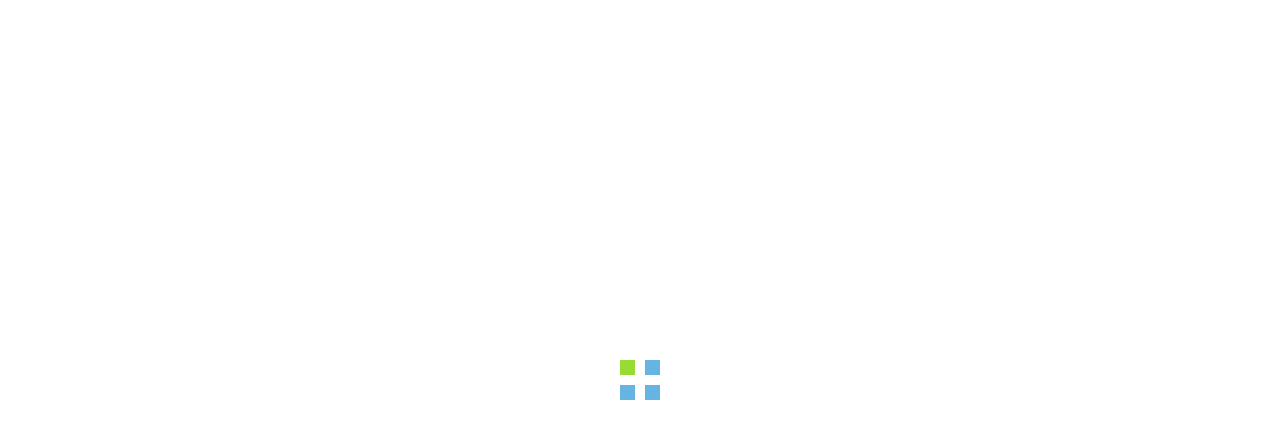

--- FILE ---
content_type: text/html; charset=UTF-8
request_url: https://alienlabs.in.ua/remont-lenovo-k910
body_size: 14065
content:
<!DOCTYPE html>
<html lang="uk" xmlns="http://www.w3.org/1999/xhtml" >
       <head> 
      <meta http-equiv="Content-Type" content="text/html; charset=utf-8" />
      <meta name="format-detection" content="telephone=no">
      <meta name="viewport" content="width=device-width, initial-scale=1, user-scalable=no, maximum-scale=1">
      
	    <link href="https://alienlabs.in.ua/wp-content/themes/alien/img/favicon.png" rel="icon" type="image/png"/>
      <style>
        .loaded .main-wrapper{opacity:0}.icon-load{background:url(https://alienlabs.in.ua/wp-content/themes/alien/img/loader.gif) no-repeat left top;width:40px;height:40px;position:fixed;left:50%;top:50%;margin-left:-20px;margin-left:-20px;display:none}.loaded .icon-load{display:block}
      </style>
     	<meta name='robots' content='index, follow, max-image-preview:large, max-snippet:-1, max-video-preview:-1' />

	<!-- This site is optimized with the Yoast SEO Premium plugin v21.5 (Yoast SEO v26.7) - https://yoast.com/wordpress/plugins/seo/ -->
	<title>Ремонт Lenovo K910 Vibe Z в Шацьку &#187; Alien Labs</title>
	<meta name="description" content="Ремонт Lenovo K910 Vibe Z. Прошивка, Розблокування, Заміна гнізда зарядки, мікрофона, динаміка, дисплейного модуля, відновлення після вологи, та інше. На виконані роботи надається гарантія!" />
	<link rel="canonical" href="https://alienlabs.in.ua/remont-lenovo-k910" />
	<meta property="og:locale" content="uk_UA" />
	<meta property="og:type" content="article" />
	<meta property="og:title" content="Ремонт Lenovo K910 Vibe Z" />
	<meta property="og:description" content="Ремонт Lenovo K910 Vibe Z. Прошивка, Розблокування, Заміна гнізда зарядки, мікрофона, динаміка, дисплейного модуля, відновлення після вологи, та інше. На виконані роботи надається гарантія!" />
	<meta property="og:url" content="https://alienlabs.in.ua/remont-lenovo-k910" />
	<meta property="og:site_name" content="Alien Labs" />
	<meta property="article:published_time" content="2019-06-03T19:54:55+00:00" />
	<meta property="article:modified_time" content="2019-06-03T19:54:59+00:00" />
	<meta property="og:image" content="https://alienlabs.in.ua/wp-content/uploads/2019/06/Lenovo-k910-title.jpg" />
	<meta property="og:image:width" content="1316" />
	<meta property="og:image:height" content="840" />
	<meta property="og:image:type" content="image/jpeg" />
	<meta name="author" content="Редактор" />
	<meta name="twitter:card" content="summary_large_image" />
	<meta name="twitter:label1" content="Написано" />
	<meta name="twitter:data1" content="Редактор" />
	<script type="application/ld+json" class="yoast-schema-graph">{"@context":"https://schema.org","@graph":[{"@type":"Article","@id":"https://alienlabs.in.ua/remont-lenovo-k910#article","isPartOf":{"@id":"https://alienlabs.in.ua/remont-lenovo-k910"},"author":{"name":"Редактор","@id":"https://alienlabs.in.ua/#/schema/person/f0cc21ec9ec3f4d5264218ec38dbb024"},"headline":"Ремонт Lenovo K910 Vibe Z","datePublished":"2019-06-03T19:54:55+00:00","dateModified":"2019-06-03T19:54:59+00:00","mainEntityOfPage":{"@id":"https://alienlabs.in.ua/remont-lenovo-k910"},"wordCount":333,"commentCount":0,"publisher":{"@id":"https://alienlabs.in.ua/#organization"},"image":{"@id":"https://alienlabs.in.ua/remont-lenovo-k910#primaryimage"},"thumbnailUrl":"https://alienlabs.in.ua/wp-content/uploads/2019/06/Lenovo-k910-title.jpg","keywords":["Ремонт Lenovo K910 Vibe Z"],"articleSection":["Корисне"],"inLanguage":"uk","potentialAction":[{"@type":"CommentAction","name":"Comment","target":["https://alienlabs.in.ua/remont-lenovo-k910#respond"]}]},{"@type":"WebPage","@id":"https://alienlabs.in.ua/remont-lenovo-k910","url":"https://alienlabs.in.ua/remont-lenovo-k910","name":"Ремонт Lenovo K910 Vibe Z в Шацьку &#187; Alien Labs","isPartOf":{"@id":"https://alienlabs.in.ua/#website"},"primaryImageOfPage":{"@id":"https://alienlabs.in.ua/remont-lenovo-k910#primaryimage"},"image":{"@id":"https://alienlabs.in.ua/remont-lenovo-k910#primaryimage"},"thumbnailUrl":"https://alienlabs.in.ua/wp-content/uploads/2019/06/Lenovo-k910-title.jpg","datePublished":"2019-06-03T19:54:55+00:00","dateModified":"2019-06-03T19:54:59+00:00","description":"Ремонт Lenovo K910 Vibe Z. Прошивка, Розблокування, Заміна гнізда зарядки, мікрофона, динаміка, дисплейного модуля, відновлення після вологи, та інше. На виконані роботи надається гарантія!","breadcrumb":{"@id":"https://alienlabs.in.ua/remont-lenovo-k910#breadcrumb"},"inLanguage":"uk","potentialAction":[{"@type":"ReadAction","target":["https://alienlabs.in.ua/remont-lenovo-k910"]}]},{"@type":"ImageObject","inLanguage":"uk","@id":"https://alienlabs.in.ua/remont-lenovo-k910#primaryimage","url":"https://alienlabs.in.ua/wp-content/uploads/2019/06/Lenovo-k910-title.jpg","contentUrl":"https://alienlabs.in.ua/wp-content/uploads/2019/06/Lenovo-k910-title.jpg","width":1316,"height":840},{"@type":"BreadcrumbList","@id":"https://alienlabs.in.ua/remont-lenovo-k910#breadcrumb","itemListElement":[{"@type":"ListItem","position":1,"name":"Головна","item":"https://alienlabs.in.ua/"},{"@type":"ListItem","position":2,"name":"Ремонт Lenovo K910 Vibe Z"}]},{"@type":"WebSite","@id":"https://alienlabs.in.ua/#website","url":"https://alienlabs.in.ua/","name":"Alien Labs","description":"Ремонт та продаж мобільних телефонів,смартфонів, планшетів, гаджетів в Шацьку","publisher":{"@id":"https://alienlabs.in.ua/#organization"},"potentialAction":[{"@type":"SearchAction","target":{"@type":"EntryPoint","urlTemplate":"https://alienlabs.in.ua/?s={search_term_string}"},"query-input":{"@type":"PropertyValueSpecification","valueRequired":true,"valueName":"search_term_string"}}],"inLanguage":"uk"},{"@type":"Organization","@id":"https://alienlabs.in.ua/#organization","name":"Alien Labs","url":"https://alienlabs.in.ua/","logo":{"@type":"ImageObject","inLanguage":"uk","@id":"https://alienlabs.in.ua/#/schema/logo/image/","url":"https://alienlabs.in.ua/wp-content/uploads/2018/11/AlienLabs_USB.jpg","contentUrl":"https://alienlabs.in.ua/wp-content/uploads/2018/11/AlienLabs_USB.jpg","width":421,"height":502,"caption":"Alien Labs"},"image":{"@id":"https://alienlabs.in.ua/#/schema/logo/image/"},"sameAs":["https://www.instagram.com/alienlabsua/"]},{"@type":"Person","@id":"https://alienlabs.in.ua/#/schema/person/f0cc21ec9ec3f4d5264218ec38dbb024","name":"Редактор","image":{"@type":"ImageObject","inLanguage":"uk","@id":"https://alienlabs.in.ua/#/schema/person/image/","url":"https://secure.gravatar.com/avatar/0676a46f9cefbdbe625d2f13698951c876f597b924fa7f144ab236a5385b6240?s=96&d=wavatar&r=g","contentUrl":"https://secure.gravatar.com/avatar/0676a46f9cefbdbe625d2f13698951c876f597b924fa7f144ab236a5385b6240?s=96&d=wavatar&r=g","caption":"Редактор"}}]}</script>
	<!-- / Yoast SEO Premium plugin. -->


<link rel="alternate" type="application/rss+xml" title="Alien Labs &raquo; Ремонт Lenovo K910 Vibe Z Канал коментарів" href="https://alienlabs.in.ua/remont-lenovo-k910/feed" />
<link rel="alternate" title="oEmbed (JSON)" type="application/json+oembed" href="https://alienlabs.in.ua/wp-json/oembed/1.0/embed?url=https%3A%2F%2Falienlabs.in.ua%2Fremont-lenovo-k910" />
<link rel="alternate" title="oEmbed (XML)" type="text/xml+oembed" href="https://alienlabs.in.ua/wp-json/oembed/1.0/embed?url=https%3A%2F%2Falienlabs.in.ua%2Fremont-lenovo-k910&#038;format=xml" />
<style id='wp-img-auto-sizes-contain-inline-css' type='text/css'>
img:is([sizes=auto i],[sizes^="auto," i]){contain-intrinsic-size:3000px 1500px}
/*# sourceURL=wp-img-auto-sizes-contain-inline-css */
</style>
<style id='wp-emoji-styles-inline-css' type='text/css'>

	img.wp-smiley, img.emoji {
		display: inline !important;
		border: none !important;
		box-shadow: none !important;
		height: 1em !important;
		width: 1em !important;
		margin: 0 0.07em !important;
		vertical-align: -0.1em !important;
		background: none !important;
		padding: 0 !important;
	}
/*# sourceURL=wp-emoji-styles-inline-css */
</style>
<style id='wp-block-library-inline-css' type='text/css'>
:root{--wp-block-synced-color:#7a00df;--wp-block-synced-color--rgb:122,0,223;--wp-bound-block-color:var(--wp-block-synced-color);--wp-editor-canvas-background:#ddd;--wp-admin-theme-color:#007cba;--wp-admin-theme-color--rgb:0,124,186;--wp-admin-theme-color-darker-10:#006ba1;--wp-admin-theme-color-darker-10--rgb:0,107,160.5;--wp-admin-theme-color-darker-20:#005a87;--wp-admin-theme-color-darker-20--rgb:0,90,135;--wp-admin-border-width-focus:2px}@media (min-resolution:192dpi){:root{--wp-admin-border-width-focus:1.5px}}.wp-element-button{cursor:pointer}:root .has-very-light-gray-background-color{background-color:#eee}:root .has-very-dark-gray-background-color{background-color:#313131}:root .has-very-light-gray-color{color:#eee}:root .has-very-dark-gray-color{color:#313131}:root .has-vivid-green-cyan-to-vivid-cyan-blue-gradient-background{background:linear-gradient(135deg,#00d084,#0693e3)}:root .has-purple-crush-gradient-background{background:linear-gradient(135deg,#34e2e4,#4721fb 50%,#ab1dfe)}:root .has-hazy-dawn-gradient-background{background:linear-gradient(135deg,#faaca8,#dad0ec)}:root .has-subdued-olive-gradient-background{background:linear-gradient(135deg,#fafae1,#67a671)}:root .has-atomic-cream-gradient-background{background:linear-gradient(135deg,#fdd79a,#004a59)}:root .has-nightshade-gradient-background{background:linear-gradient(135deg,#330968,#31cdcf)}:root .has-midnight-gradient-background{background:linear-gradient(135deg,#020381,#2874fc)}:root{--wp--preset--font-size--normal:16px;--wp--preset--font-size--huge:42px}.has-regular-font-size{font-size:1em}.has-larger-font-size{font-size:2.625em}.has-normal-font-size{font-size:var(--wp--preset--font-size--normal)}.has-huge-font-size{font-size:var(--wp--preset--font-size--huge)}.has-text-align-center{text-align:center}.has-text-align-left{text-align:left}.has-text-align-right{text-align:right}.has-fit-text{white-space:nowrap!important}#end-resizable-editor-section{display:none}.aligncenter{clear:both}.items-justified-left{justify-content:flex-start}.items-justified-center{justify-content:center}.items-justified-right{justify-content:flex-end}.items-justified-space-between{justify-content:space-between}.screen-reader-text{border:0;clip-path:inset(50%);height:1px;margin:-1px;overflow:hidden;padding:0;position:absolute;width:1px;word-wrap:normal!important}.screen-reader-text:focus{background-color:#ddd;clip-path:none;color:#444;display:block;font-size:1em;height:auto;left:5px;line-height:normal;padding:15px 23px 14px;text-decoration:none;top:5px;width:auto;z-index:100000}html :where(.has-border-color){border-style:solid}html :where([style*=border-top-color]){border-top-style:solid}html :where([style*=border-right-color]){border-right-style:solid}html :where([style*=border-bottom-color]){border-bottom-style:solid}html :where([style*=border-left-color]){border-left-style:solid}html :where([style*=border-width]){border-style:solid}html :where([style*=border-top-width]){border-top-style:solid}html :where([style*=border-right-width]){border-right-style:solid}html :where([style*=border-bottom-width]){border-bottom-style:solid}html :where([style*=border-left-width]){border-left-style:solid}html :where(img[class*=wp-image-]){height:auto;max-width:100%}:where(figure){margin:0 0 1em}html :where(.is-position-sticky){--wp-admin--admin-bar--position-offset:var(--wp-admin--admin-bar--height,0px)}@media screen and (max-width:600px){html :where(.is-position-sticky){--wp-admin--admin-bar--position-offset:0px}}
/*wp_block_styles_on_demand_placeholder:6970b8c102045*/
/*# sourceURL=wp-block-library-inline-css */
</style>
<style id='classic-theme-styles-inline-css' type='text/css'>
/*! This file is auto-generated */
.wp-block-button__link{color:#fff;background-color:#32373c;border-radius:9999px;box-shadow:none;text-decoration:none;padding:calc(.667em + 2px) calc(1.333em + 2px);font-size:1.125em}.wp-block-file__button{background:#32373c;color:#fff;text-decoration:none}
/*# sourceURL=/wp-includes/css/classic-themes.min.css */
</style>
<link rel='stylesheet' id='contact-form-7-css' href='https://alienlabs.in.ua/wp-content/plugins/contact-form-7/includes/css/styles.css?ver=6.1.4' type='text/css' media='all' />
<link rel="https://api.w.org/" href="https://alienlabs.in.ua/wp-json/" /><link rel="alternate" title="JSON" type="application/json" href="https://alienlabs.in.ua/wp-json/wp/v2/posts/1991" /><link rel="EditURI" type="application/rsd+xml" title="RSD" href="https://alienlabs.in.ua/xmlrpc.php?rsd" />

<link rel='shortlink' href='https://alienlabs.in.ua/?p=1991' />
		<style type="text/css" id="wp-custom-css">
			.box-form_review .btn-faq-submit {
    height: 48px;
    width: 189px;
    padding-top: 5px;
}
.general_table {
	width: 100%;
	height: 650px;
}
#characteristics {
	margin-top: 40px;
}

.name_of_service {
}

.sub_title_name {
	text-align: center;
}

.title_img {
	width: 20%;
	float: left;
}
.general_table {
	margin-top: 20px;
}
#line1 {
	width: 45%;
	height: 100%;
	float: left;
	text-align: left;
}
#line1 > p {
	height: 30.7px;
	margin-top: -14px;
}
#comment_of_name {
	color: #808080;
	font-size: 13px;
}
#name_of_service {
	font-size: 15px;
}
#line2 {
	height: 10%;
	text-align: center;
	width: 20%;
	float: left;
}
#line2 > p {
	font-size: 15px;
	height: 47.4px;
	margin-top: -14px;
}
#line3 {
	height: 100%;
	text-align: center;
	width: 15%;
	float: left;
}
#line3 > p {
	font-size: 15px;
	height: 47.4px;
	margin-top: -14px;
}

h4 {
	height: 30px;
	font-size: 15px
}

.characteristics > h3 {
	font-size: 30px;
	text-align: center;
}
.plus_plus {
	width: 20%;
	float: left;
	height: 410px;
}

.phone_characteristics {
	width: 100%;
	height: 410px;
}
.name_of_characteristics {
	float: left;
	width: 40%;
	height: 410px;
}
.name_of_characteristics > p {
	height: 15px;
}
.info_of_phone {
	float: left;
	width: 40%
}
.info_of_phone > p {
	height: 15px;
}
.post_scriptum > p {
	color: #808080;
	float: left;
}
.how_to_repair {
	float: left;
	margin-bottom: 50px;
}
.contactsl {
	width: 40%;
	float: left;
}
.contactsr {
	width: 40%;
	float: left;
}
		</style>
		   </head>   <body class="loaded inner-page "> 
      <!-- BEGIN BODY -->
      <div class="main-wrapper main-black "> 
	  <script src="https://code.jquery.com/jquery-3.7.1.min.js" type="7f8adb43b605201c27841fc1-text/javascript"></script>
	      <main class="content content-fix ">  

         
         	<div class="wrapper wrapper_order-crumbs">
			<div class="box-bread-crumbs box-bread-crumbs_order-status clearfix">
	            
<p id="breadcrumbs"><span><span><a href="https://alienlabs.in.ua/">Головна</a></span> <span class="bread-crumbs__item"> 	                    <span class="bread-crumbs__separator"><i class="icon-icon-arrow-bread"></i></span> 	                </span> <span class="breadcrumb_last" aria-current="page">Ремонт Lenovo K910 Vibe Z</span></span></p>
 
 
	        </div>			
		</div>	
        <div class="page-title page-title_catalog wow fadeIn" data-wow-offset="100" data-wow-delay="0.2s" data-wow-duration="2s">
            <h1 class="page-title__header">Корисне</h1>
        </div>

        <div class="wrapper wow fadeInUp" data-wow-offset="100" data-wow-delay="0.5s" data-wow-duration="2s" style="position:relative">

            <div class="parallax-wrapper parallax-inner" id="p_pol_1" style="top:0;">
                <img src="https://alienlabs.in.ua/wp-content/themes/alien/img/inners/pluses-54.png" alt="">
            </div>
            <div class="parallax-wrapper parallax-inner" id="p_pol_2" style="top:0;">
                <img src="https://alienlabs.in.ua/wp-content/themes/alien/img/inners/pluses-54.png" alt="">
            </div>
            <div class="parallax-wrapper parallax-inner" id="p_pol_3" style="top:0;">
                <img src="https://alienlabs.in.ua/wp-content/themes/alien/img/inners/pluses-54.png" alt="">
            </div>
            <div class="parallax-wrapper parallax-inner" id="p_pol_4" style="top:0;">
                <img src="https://alienlabs.in.ua/wp-content/themes/alien/img/inners/pluses-45.png" alt="">
            </div>
            <div class="parallax-wrapper parallax-inner" id="p_pol_5" style="top:0;">
                <img src="https://alienlabs.in.ua/wp-content/themes/alien/img/inners/pluses-58.png" alt="">
            </div>
            <div class="parallax-wrapper parallax-inner" id="p_pol_6" style="top:0;">
                <img src="https://alienlabs.in.ua/wp-content/themes/alien/img/inners/pluses-54.png" alt="">
            </div>


            <div class="useful-article info-block wow bounceInUp" data-wow-offset="100" data-wow-delay="0.5s" data-wow-duration="2s">

                <div class="useful-article__date-wrapper">
                    <data class="useful-article__date" value="2019-06-03">03.06.2019</data>
                </div>

                <h2 class="block-title useful-article__title">Ремонт Lenovo K910 Vibe Z</h2>

                <div class="useful-article__content">
                  
<div class="sub_title_name">
LePhone Vibe Z | IdeaPhone K910<hr>
</div>
<div class="general_table"><img decoding="async" class="title_img" src="https://alienlabs.in.ua/wp-content/uploads/2019/06/Lenovo-k910.jpg" alt="Lenovo K910">
<div class="name_of_service">
<div id="line1">
<h4>Назва послуги</h4>
<p id="name_of_service">Діагностика</p>
<p id="comment_of_name">Діагностика, визначення несправностей, оцінка вартості ремонту</p>
<p id="name_of_service">Заміна дисплейного модуля</p>
<p id="comment_of_name">Заміна дисплея і сенсора в зборі</p>
<p id="name_of_service">Заміна мікрофона</p>
<p id="comment_of_name">Заміна цифрового мікрофона</p>
<p id="name_of_service">Заміна динаміка</p>
<p id="comment_of_name">Заміна динаміка розмов та/або динаміка мелодій</p>
<p id="name_of_service">Заміна камери</p>
<p id="comment_of_name">Заміна основної та/або фронтальної камери</p>
<p id="name_of_service">Заміна роз’ємів</p>
<p id="comment_of_name">Заміна роз’ємів usb, microusb, гнізда навушників</p>
<p id="name_of_service">Заміна мікросхем</p>
<p id="comment_of_name">Заміна мікросхеми контроллера, підсилювача, передавача</p>
<p id="name_of_service">Заміна батареї</p>
<p id="comment_of_name">Заміна акумуляторної батареї</p>
<p id="name_of_service">Заміна корпуса</p>
<p id="comment_of_name">Заміна корпуса, корпусних елементів, механічній ремонт</p>
<p id="name_of_service">Заміна кнопок</p>
<p id="comment_of_name">Заміна кнопок включення, гучності, камери</p>
<p id="name_of_service">Відновлення телефону після води, вологи</p>
<p id="comment_of_name">Профілактична чистка після потрапляння води, вологи, чистка окислів</p>
<p id="name_of_service">Ремонт радіомодуля, антени</p>
<p id="comment_of_name">Якщо телефон не ловить мережу</p>
<p id="name_of_service">Прошивка</p>
<p id="comment_of_name">Відновлення роботи програмного забезпечення</p>
<p id="name_of_service">Оновлення програмного забезпечення</p>
<p id="comment_of_name">Оновлення програмного забезпечення до нової версії</p>
<p id="name_of_service">Налаштування аккаунта</p>
<p id="comment_of_name">Налаштування/створення аккаунта, установка базових програм</p>
<p id="name_of_service">Розблокування</p>
<p id="comment_of_name">Зняття графічного ключа, пароля, аккаунта Google</p>
<p id="name_of_service">Установка захисного скла, плівки</p>
<p id="comment_of_name">Поклейка захисного скла або захисної плівки</p>
</div>
<div id="line2">
<h4>Додаткова інформація</h4>
<p><a href="https://alienlabs.in.ua/poslugi/diagnostic">Детально</a></p>
<p><a href="https://alienlabs.in.ua/poslugi/zamina-displeya">Детально</a></p>
<p><a href="https://alienlabs.in.ua/poslugi/zamina-dinamika">Детально</a></p>
<p><a href="https://alienlabs.in.ua/poslugi/zamina-dinamika">Детально</a></p>
<p>&nbsp;</p>
<p><a href="https://alienlabs.in.ua/poslugi/zamina-rozjemu">Детально</a></p>
<p><a href="https://alienlabs.in.ua/poslugi/zamina-mikroshem">Детально</a></p>
<p><a href="https://alienlabs.in.ua/poslugi/zamina-batareyi">Детально</a></p>
<p>&nbsp;</p>
<p>&nbsp;</p>
<p><a href="https://alienlabs.in.ua/poslugi/remont-telefonu-pislya-vody">Детально</a></p>
<p>&nbsp;</p>
<p><a href="https://alienlabs.in.ua/poslugi/proshyvka-vidnovlennya-roboty-rozblokuvannya-mobilnogo-telefonu-plansheta">Детально</a></p>
<p><a href="https://alienlabs.in.ua/poslugi/proshyvka-vidnovlennya-roboty-rozblokuvannya-mobilnogo-telefonu-plansheta">Детально</a></p>
<p><a href="https://alienlabs.in.ua/poslugi/phone-account">Детально</a></p>
<p><a href="https://alienlabs.in.ua/poslugi/proshyvka-vidnovlennya-roboty-rozblokuvannya-mobilnogo-telefonu-plansheta">Детально</a></p>
<p><a href="https://alienlabs.in.ua/poslugi/poklejka-zahysnogo-skla-plivky">Детально</a></p>
</div>
<div id="line3">
<h4>Вартість ремонту</h4>
<p>25 грн.</p>
<p>1100 грн.</p>
<p>350 грн.</p>
<p>300 грн.</p>
<p>500 грн.</p>
<p>250 грн.</p>
<p>350 грн.</p>
<p>250 грн.</p>
<p>350 грн.</p>
<p>250 грн.</p>
<p>300 грн.</p>
<p>300 грн.</p>
<p>300 грн.</p>
<p>150 грн.</p>
<p>300 грн.</p>
<p>250-650 грн.</p>
<p>250 грн.</p>
</div>
</div>
</div> <hr id="characteristics">
<div class="characteristics">
<h3>Технічні характеристики Lenovo K910</h3>
</div>
<div class="phone_characteristics">
<div class="plus_plus">&nbsp;</div>
<div class="name_of_characteristics">
<p>Діагональ екрану</p>
<p>Роздільна здатність дисплея</p>
<p>Тип дисплею</p>
<p>Камера</p>
<p>Оперативна пам’ять</p>
<p>Внутрішня пам’ять</p>
<p>Процесор</p>
<p>Аккумулятор</p>
<p>Час роботи в режимі розмови</p>
<p>Час роботи в режимі прослуховування музики</p>
<p>Зв’язок</p>
<p>Стандарт зв’язку</p>
<p>Розміри</p>
</div>
<div class="info_of_phone">
<p>5.5&#8243;</p>
<p>1920&#215;1080</p>
<p>TFT LCD IPS</p>
<p>Основна 13 Мп | Фронтальна 5 Мп</p>
<p>2 Гб</p>
<p>16 Гб</p>
<p>4 ядра Qualcomm Snapdragon 800 MSM8274 + Adreno 330</p>
<p>3000 mAh</p>
<p>До 33 годин</p>
<p>До 70 годин</p>
<p>1 SIM, Micro SIM</p>
<p>2G, 3G</p>
<p>149x77x7.9 мм 147г</p>
</div>
</div>
<div class="post_scriptum">
<hr ><p>*Ціни вказані з урахуванням вартості запчастин і роботи<br>**Час виконання ремонту залежить від завантаженості майстрів і наявності запчастин <br>***Деякі запчастини замовляємо з Китаю, тому вартість очікування може складати більше 30 днів</p>
</div> <p>
<div class="how_to_repair">Як проходить ремонт :
<ol>
<li>Консультація, огляд, прийом пристрою</li>
<li>Діагностика, виявлення причин несправностей і пошук шляхів їх усунення</li>
<li>Ремонт вартістю до 350 грн виконується без узгодження з клієнтом, дорожчі &#8211; з узгодженням</li>
<li>При необхідності замовляємо запчастини, повідомляємо клієнта про орієнтовний термін завершення ремонту</li>
<li>Ремонт пристрою, повторна діагностика, повідомлення клієнту про успішне завершення ремонту</li>
</ol>
</div>
 
                </div> 

            </div>

        </div>

        <div class="parallax-ufo__wrapper z-inner ufo_polezopen">
            <div class="parallax-ufo parallax-ufo-js">
                <img src="https://alienlabs.in.ua/wp-content/themes/alien/img/inners/ufo-sm-bgd.png" alt="">
            </div>
        </div>
     </main>
    
<!-- BEGIN HEADER -->
  <header class="header-content header-black">
    <div class="wrapper ">
      <div class="header-wrapper">
        <div class="header-logo__wrapper">
          <a href="https://alienlabs.in.ua/" class="header-logo">
            <img src="https://alienlabs.in.ua/wp-content/themes/alien/img/icon/1.svg" alt="">
            <img src="https://alienlabs.in.ua/wp-content/themes/alien/img/icon/logoBlack.svg" alt="">
          </a>
        </div>

        <div class="header-btn">
          <a href="https://alienlabs.in.ua/repair-status" class="header-btn__link modal-show">СТАТУС РЕМОНТУ</a>
        </div>

        <div class="header-contacts">
          <div class="header-contacts__item">
            <span class="icon-telephone"></span>
            <div class="header-contacts__box">
              <a href="tel:0733700007" class="header-box__number">(073) 370-00-07</a>
              <a href="tel:0971587877" class="header-box__number">(097) 158-78-77</a>
            </div>
          </div>
          <div class="header-contacts__item">
            <span class="icon-email"></span>
            <a href="/cdn-cgi/l/email-protection#8de4e3ebe2cdece1e4e8e3e1eceffea3e4e3a3f8ec" class="header-contacts__email"><span class="__cf_email__" data-cfemail="92fbfcf4fdd2f3fefbf7fcfef3f0e1bcfbfcbce7f3">[email&#160;protected]</span></a>
          </div>
        </div>

        <div class="header-basket">
          
<a href="#" class="header-basket__item">
 <span class="icon-basket">
 <span class="header-basket__num">0</span>
 </span>
</a>
        </div>

        <div class="header-search">
          <a href="#"><span class="icon-lyp"></span></a>
        </div>

        <div class="header-menu">
          <a href="" class="header-menu__icon">
            <span class="menu-icon__text">МЕНЮ</span>
            <div class="menu-icon__box">
              <span></span>
              <span></span>
              <span></span>
            </div>
          </a>
        </div>
      </div>
    </div>
  </header>

  <div class="search-modal">
    <div class="search-form wrapper">
      <form action="/" method="GET">
        <input type="search" class="search-form__input" placeholder="Пошук" name="s">
        <button class="search-form__btn"><span class="icon-lyp"></span></button>
      </form>
    </div>
  </div>

  <div class="menu-modal">
    <div class="menu-modal__left"></div>
    <div class="menu-modal__right">
      <a href="" class="menu-modal__close">МЕНЮ<span class='menu-modal__icon'></span></a>
      <h2 class="menu-modal__title"><a href="/product">Каталог</a></h2>
      <ul class="menu-modal__list">
                          <li class="menu-modal__item">
            <a href="https://alienlabs.in.ua/pro-alienlabs" class="menu-modal__link">Про нас</a>
          </li>
                  <li class="menu-modal__item">
            <a href="https://alienlabs.in.ua/poslugi" class="menu-modal__link">Послуги</a>
          </li>
                  <li class="menu-modal__item">
            <a href="https://alienlabs.in.ua/price" class="menu-modal__link">Вартість послуг</a>
          </li>
                  <li class="menu-modal__item">
            <a href="https://alienlabs.in.ua/category/korisne" class="menu-modal__link">Корисне</a>
          </li>
                  <li class="menu-modal__item">
            <a href="/faq" class="menu-modal__link">Задати питання</a>
          </li>
                  <li class="menu-modal__item">
            <a href="https://alienlabs.in.ua/kontakty" class="menu-modal__link">Контакти</a>
          </li>
              </ul>
      <div class="header-contacts">
        <div class="header-contacts__item">
          <span class="icon-telephone"></span>
          <div class="header-contacts__box">
            <a href="tel:0733700007" class="header-box__number">(073) 370-00-07</a>
            <a href="tel:0971587877" class="header-box__number">(097) 158-78-77</a>
          </div>
        </div>
        <div class="header-contacts__item">
          <span class="icon-email"></span>
          <a href="/cdn-cgi/l/email-protection#f0999e969fb0919c99959e9c919283de999ede8591" class="header-contacts__email"><span class="__cf_email__" data-cfemail="cfa6a1a9a08faea3a6aaa1a3aeadbce1a6a1e1baae">[email&#160;protected]</span></a>
        </div>
      </div>
    </div>
  </div>

  <!-- ===== Repair Status Modal (two clear modes) ===== -->
  <div class="order-modal">
    <div class="order-modal__content">
      <div class="order-modal__wrapper">
        <h2 class="order-modal__title">перевірка статусу ремонту</h2>
        <a href="#" class="modal-close"><span class='menu-modal__icon'></span></a>

        <div class="order-modal__choice">
          <!-- Кнопки-перемикачі як і в оригіналі -->
          <a href="#" class="order-modal__phone active order-modal__phone-js">За номером телефону </a>
          <span>/</span>
          <a href="#" class="order-modal__number order-modal__number-js">За номером замовлення</a>
        </div>

        <!-- ВАЖЛИВО: GET + сумісні ім'я полів -->
        <form class="order-modal__form" action="https://alienlabs.in.ua/repair-status" method="get" id="repair-status-form" novalidate>
          <input type="hidden" name="mode" id="repair-mode" value="phone">
          <div id="order-modal-errors" class="order-alert order-alert_error" style="display:none;margin-bottom:10px;"></div>

          <div class="order-form__box1" id="box-phone" style="display:block;">
            <input type="tel" name="phone" class="order-modal__input" id="repair-phone" placeholder="Введіть номер телефону*" autocomplete="tel">
            <label class="order-modal__label" for="repair-phone">Введіть номер телефону*</label>
          </div>

          <div class="order-form__box2" id="box-order" style="display:none;">
            <input type="text" name="order_number" class="order-modal__input" id="repair-order" placeholder="Введіть номер замовлення *" autocomplete="off">
            <label class="order-modal__label" for="repair-order">Введіть номер замовлення *</label>
          </div>

          <div class="order-modal__small">
            <input type="text" name="code" id="repair-code" class="order-modal__input order-input2" placeholder="Введіть пароль" autocomplete="one-time-code">
            <div class="order-modal__small-text">Введіть пароль</div>
          </div>

          <button type="submit" class="order-modal__submit">Перевірити<span class="icon-trigg"></span></button>
          <div class="clearfix"></div>
        </form>
      </div>
    </div>
  </div>
  <!-- ===== /Repair Status Modal ===== -->

  <!-- HEADER EOF -->

  <script data-cfasync="false" src="/cdn-cgi/scripts/5c5dd728/cloudflare-static/email-decode.min.js"></script><script type="7f8adb43b605201c27841fc1-text/javascript">
  (function(){
    var form  = document.getElementById('repair-status-form');
    if(!form) return;

    var phoneBox = document.getElementById('box-phone');
    var orderBox = document.getElementById('box-order');
    var phoneTab = document.querySelector('.order-modal__phone-js');
    var orderTab = document.querySelector('.order-modal__number-js');
    var phoneInp = document.getElementById('repair-phone');
    var orderInp = document.getElementById('repair-order');
    var codeInp  = document.getElementById('repair-code');
    var modeInp  = document.getElementById('repair-mode');
    var errBox   = document.getElementById('order-modal-errors');

    function showErr(msg){
      if(!errBox) return;
      errBox.style.display = 'block';
      errBox.innerHTML = '<ul class="order-alert__list"><li class="order-alert__item">'+ (msg||'Перевірте введені дані') +'</li></ul>';
    }
    function clearErr(){ if(errBox){ errBox.style.display='none'; errBox.innerHTML=''; } }

    function switchMode(mode){
      clearErr();
      if(mode === 'order'){
        // Включаємо режим "по номеру замовлення"
        if (phoneTab) phoneTab.classList.remove('active');
        if (orderTab) orderTab.classList.add('active');
        if (phoneBox) phoneBox.style.display='none';
        if (orderBox) orderBox.style.display='block';
        if (phoneInp) { phoneInp.required = false; phoneInp.value = ''; }
        if (orderInp) { orderInp.required = true; }
        if (modeInp)  modeInp.value = 'order';
        orderInp && orderInp.focus();
      } else {
        // Включаємо режим "по номеру телефону"
        if (phoneTab) phoneTab.classList.add('active');
        if (orderTab) orderTab.classList.remove('active');
        if (phoneBox) phoneBox.style.display='block';
        if (orderBox) orderBox.style.display='none';
        if (orderInp) { orderInp.required = false; orderInp.value = ''; }
        if (phoneInp) { phoneInp.required = true; }
        if (modeInp)  modeInp.value = 'phone';
        phoneInp && phoneInp.focus();
      }
    }

    if (phoneTab) phoneTab.addEventListener('click', function(e){ e.preventDefault(); switchMode('phone'); });
    if (orderTab) orderTab.addEventListener('click', function(e){ e.preventDefault(); switchMode('order'); });

    // Стартовий режим — телефон (як в оригіналі)
    switchMode('phone');

    form.addEventListener('submit', function(e){
      e.preventDefault();
      clearErr();

      var mode = modeInp ? modeInp.value : 'phone';
      var phone = (phoneInp && phoneInp.value ? phoneInp.value : '').replace(/\D+/g,'');
      var order = (orderInp && orderInp.value ? orderInp.value : '').trim();
      var code  = (codeInp  && codeInp.value  ? codeInp.value  : '').trim();

      if (mode === 'phone'){
        if (!phone){ showErr('Введіть номер телефону'); return; }
        if (!code){  showErr('Введіть пароль'); return; }
      } else {
        if (!order){ showErr('Введіть номер замовлення'); return; }
        if (!code){  showErr('Введіть пароль'); return; }
      }

      var base = 'https://alienlabs.in.ua/repair-status';
      try {
        var url = new URL(base, window.location.origin);
        if (mode === 'phone'){
          url.searchParams.set('phone', phone);
        } else {
          url.searchParams.set('order_number', order);
        }
        url.searchParams.set('code', code);
        window.location.href = url.toString();
      } catch(_) {
        var q = [];
        if (mode === 'phone') q.push('phone='+encodeURIComponent(phone));
        else q.push('order_number='+encodeURIComponent(order));
        q.push('code='+encodeURIComponent(code));
        window.location.href = base + '?' + q.join('&');
      }
    });
  })();
  </script>
    <!-- BEGIN FOOTER -->	
	<footer class= 'footer'>
        <div class="footer-wrapper">
           <div class="wrapper footer-content">
              <div class="footer-logo__wrapper">
                 <a href="#" class="footer-logo">
                 <img src="https://alienlabs.in.ua/wp-content/themes/alien/img/icon/1.svg" alt="">
                 </a>
              </div>
              <ul class="footer-list">
                 
                <li class="footer-list__item">
                    <a href="/product" class="footer-list__link">Каталог</a>
                 </li> 
 
                <li class="footer-list__item">
                    <a href="https://alienlabs.in.ua/poslugi" class="footer-list__link">Послуги</a>
                 </li> 
 
                <li class="footer-list__item">
                    <a href="https://alienlabs.in.ua/price" class="footer-list__link">Вартість послуг</a>
                 </li> 
 
                <li class="footer-list__item">
                    <a href="https://alienlabs.in.ua/dostavka-i-oplata" class="footer-list__link">Доставка і оплата</a>
                 </li> 
 
                <li class="footer-list__item">
                    <a href="https://alienlabs.in.ua/publichna-oferta" class="footer-list__link">Оферта</a>
                 </li> 
 
                <li class="footer-list__item">
                    <a href="https://alienlabs.in.ua/kontakty" class="footer-list__link">Контакти</a>
                 </li> 
    
              </ul>
              <div class="header-contacts">
                 <div class="header-contacts__item">
                    <span class="icon-telephone"></span>
                    <div class="header-contacts__box">
                       <a href="tel:0733700007" class="header-box__number">(073) 370-00-07</a>
                       <a href="tel:0971587877" class="header-box__number">(097) 158-78-77</a>
                    </div>
                 </div>
                 <div class="header-contacts__item">
                    <span class="icon-email"></span>
                    <a href="/cdn-cgi/l/email-protection#b2dbdcd4ddf2d3dedbd7dcded3d0c19cdbdc9cc7d3" class="header-contacts__email"><span class="__cf_email__" data-cfemail="40292e262f00212c29252e2c2122336e292e6e3521">[email&#160;protected]</span></a>
                 </div>
              </div>
           </div>
           <div class="footer-bottom wrapper">
              <div class="footer-bottom__item">© ALIEN LABS. 2026   
			  </div> <div align="right"><img src="https://alienlabs.in.ua/wp-content/themes/alien/img/visa.png" alt="Visa">   <img src="https://alienlabs.in.ua/wp-content/themes/alien/img/mastercard.png" alt="MasterCard"> </div>
                         </div>
        </div>
     </footer>
	
 


<!-- FOOTER EOF   -->

 
     <div class="modal-faq" id ='modal-sps'>
    <h3 class="modal-faq__title">дякуємо <br>
    за ваш коментар!</h3>
   <a href="#" class="modal-faq__link popup-close">ок</a>
</div>
<a href="#modal-sps" id="btn-sps" class="fancybox"></a>
	<!-- Global site tag (gtag.js) - Google Analytics -->
<script data-cfasync="false" src="/cdn-cgi/scripts/5c5dd728/cloudflare-static/email-decode.min.js"></script><script async src="https://www.googletagmanager.com/gtag/js?id=UA-102527100-2" type="7f8adb43b605201c27841fc1-text/javascript"></script>
<script type="7f8adb43b605201c27841fc1-text/javascript">
  window.dataLayer = window.dataLayer || [];
  function gtag(){dataLayer.push(arguments);}
  gtag('js', new Date());

  gtag('config', 'UA-102527100-2');
</script>

  </div>		 
  <div class="icon-load"> </div>		 
  <!-- BODY EOF   --> 
  	<link rel="stylesheet" type="text/css" href="https://alienlabs.in.ua/wp-content/themes/alien/css/style.css?v=1064021140" />
      <link rel="stylesheet" type="text/css" href="https://alienlabs.in.ua/wp-content/themes/alien/css/wp.css?v=727125150" />


  <script src="https://alienlabs.in.ua/wp-content/themes/alien/js/jquery-3.0.0.min.js" type="7f8adb43b605201c27841fc1-text/javascript"></script>
  <script src="https://alienlabs.in.ua/wp-content/themes/alien/js/jquery-migrate-1.4.1.min.js" type="7f8adb43b605201c27841fc1-text/javascript"></script>
  <script src="https://alienlabs.in.ua/wp-content/themes/alien/js/components/jquery.formstyler.js" type="7f8adb43b605201c27841fc1-text/javascript"></script>
  <script src="https://alienlabs.in.ua/wp-content/themes/alien/js/components/wow.js" type="7f8adb43b605201c27841fc1-text/javascript"></script>
  <script src="https://alienlabs.in.ua/wp-content/themes/alien/js/components/smoke.js?v=1.1" type="7f8adb43b605201c27841fc1-text/javascript"></script>
  <script src="https://alienlabs.in.ua/wp-content/themes/alien/js/components/jquery.mCustomScrollbar.js" type="7f8adb43b605201c27841fc1-text/javascript"></script>
  <script src="https://alienlabs.in.ua/wp-content/themes/alien/js/jquery-ui.js" type="7f8adb43b605201c27841fc1-text/javascript"></script>
  <script src="https://alienlabs.in.ua/wp-content/themes/alien/js/components/jquery.fancybox.js" type="7f8adb43b605201c27841fc1-text/javascript"></script>
  <script src="https://alienlabs.in.ua/wp-content/themes/alien/js/jquery.ellipsis.min.js" type="7f8adb43b605201c27841fc1-text/javascript"></script>
  <script src="https://alienlabs.in.ua/wp-content/themes/alien/js/jquery.mask.js" type="7f8adb43b605201c27841fc1-text/javascript"></script>
  <script src="https://alienlabs.in.ua/wp-content/themes/alien/js/jquery.ellipsis.min.js" type="7f8adb43b605201c27841fc1-text/javascript"></script>
  <script src="https://alienlabs.in.ua/wp-content/themes/alien/js/modernizr.custom.37797.js" type="7f8adb43b605201c27841fc1-text/javascript"></script>
  <script src="https://alienlabs.in.ua/wp-content/themes/alien/js/jquery.parallax.js" type="7f8adb43b605201c27841fc1-text/javascript"></script>
  <script src="https://alienlabs.in.ua/wp-content/themes/alien/js/components/jquery.formstyler.js" type="7f8adb43b605201c27841fc1-text/javascript"></script>
  <script src="https://alienlabs.in.ua/wp-content/themes/alien/js/components/slick.js" type="7f8adb43b605201c27841fc1-text/javascript"></script>
  <script src="https://alienlabs.in.ua/wp-content/themes/alien/js/highcharts.js" type="7f8adb43b605201c27841fc1-text/javascript"></script> 
  <script src="https://alienlabs.in.ua/wp-content/themes/alien/js/exporting.js" type="7f8adb43b605201c27841fc1-text/javascript"></script> 
  <script src="https://alienlabs.in.ua/wp-content/themes/alien/js/custom.js?v=<? echo rand(); ?>" type="7f8adb43b605201c27841fc1-text/javascript"></script>
  <script src="https://alienlabs.in.ua/wp-content/themes/alien/js/custom.zy.js?v=<? echo rand(); ?>" type="7f8adb43b605201c27841fc1-text/javascript"></script>
  <script src="https://alienlabs.in.ua/wp-content/themes/alien/js/new-js.js?v=1.2" type="7f8adb43b605201c27841fc1-text/javascript"></script>
  <script src="https://alienlabs.in.ua/wp-content/themes/alien/js/wp.js?v=1.4" type="7f8adb43b605201c27841fc1-text/javascript"></script>
   <!--<script src="https://maps.googleapis.com/maps/api/js?sensor=false&key=AIzaSyAFIuY71nRkemw8sSUSJnFZXk-1H_6s2oU"></script> -->
 

	<script type="speculationrules">
{"prefetch":[{"source":"document","where":{"and":[{"href_matches":"/*"},{"not":{"href_matches":["/wp-*.php","/wp-admin/*","/wp-content/uploads/*","/wp-content/*","/wp-content/plugins/*","/wp-content/themes/alien/*","/*\\?(.+)"]}},{"not":{"selector_matches":"a[rel~=\"nofollow\"]"}},{"not":{"selector_matches":".no-prefetch, .no-prefetch a"}}]},"eagerness":"conservative"}]}
</script>
		<style>
			:root {
				-webkit-user-select: none;
				-webkit-touch-callout: none;
				-ms-user-select: none;
				-moz-user-select: none;
				user-select: none;
			}
		</style>
		<script type="7f8adb43b605201c27841fc1-text/javascript">
			/*<![CDATA[*/
			document.oncontextmenu = function(event) {
				if (event.target.tagName != 'INPUT' && event.target.tagName != 'TEXTAREA') {
					event.preventDefault();
				}
			};
			document.ondragstart = function() {
				if (event.target.tagName != 'INPUT' && event.target.tagName != 'TEXTAREA') {
					event.preventDefault();
				}
			};
			/*]]>*/
		</script>
		<script type="7f8adb43b605201c27841fc1-text/javascript" src="https://alienlabs.in.ua/wp-includes/js/dist/hooks.min.js?ver=dd5603f07f9220ed27f1" id="wp-hooks-js"></script>
<script type="7f8adb43b605201c27841fc1-text/javascript" src="https://alienlabs.in.ua/wp-includes/js/dist/i18n.min.js?ver=c26c3dc7bed366793375" id="wp-i18n-js"></script>
<script type="7f8adb43b605201c27841fc1-text/javascript" id="wp-i18n-js-after">
/* <![CDATA[ */
wp.i18n.setLocaleData( { 'text direction\u0004ltr': [ 'ltr' ] } );
//# sourceURL=wp-i18n-js-after
/* ]]> */
</script>
<script type="7f8adb43b605201c27841fc1-text/javascript" src="https://alienlabs.in.ua/wp-content/plugins/contact-form-7/includes/swv/js/index.js?ver=6.1.4" id="swv-js"></script>
<script type="7f8adb43b605201c27841fc1-text/javascript" id="contact-form-7-js-translations">
/* <![CDATA[ */
( function( domain, translations ) {
	var localeData = translations.locale_data[ domain ] || translations.locale_data.messages;
	localeData[""].domain = domain;
	wp.i18n.setLocaleData( localeData, domain );
} )( "contact-form-7", {"translation-revision-date":"2025-12-27 13:54:22+0000","generator":"GlotPress\/4.0.3","domain":"messages","locale_data":{"messages":{"":{"domain":"messages","plural-forms":"nplurals=3; plural=(n % 10 == 1 && n % 100 != 11) ? 0 : ((n % 10 >= 2 && n % 10 <= 4 && (n % 100 < 12 || n % 100 > 14)) ? 1 : 2);","lang":"uk_UA"},"This contact form is placed in the wrong place.":["\u0426\u044f \u043a\u043e\u043d\u0442\u0430\u043a\u0442\u043d\u0430 \u0444\u043e\u0440\u043c\u0430 \u0440\u043e\u0437\u043c\u0456\u0449\u0435\u043d\u0430 \u0432 \u043d\u0435\u043f\u0440\u0430\u0432\u0438\u043b\u044c\u043d\u043e\u043c\u0443 \u043c\u0456\u0441\u0446\u0456."],"Error:":["\u041f\u043e\u043c\u0438\u043b\u043a\u0430:"]}},"comment":{"reference":"includes\/js\/index.js"}} );
//# sourceURL=contact-form-7-js-translations
/* ]]> */
</script>
<script type="7f8adb43b605201c27841fc1-text/javascript" id="contact-form-7-js-before">
/* <![CDATA[ */
var wpcf7 = {
    "api": {
        "root": "https:\/\/alienlabs.in.ua\/wp-json\/",
        "namespace": "contact-form-7\/v1"
    },
    "cached": 1
};
//# sourceURL=contact-form-7-js-before
/* ]]> */
</script>
<script type="7f8adb43b605201c27841fc1-text/javascript" src="https://alienlabs.in.ua/wp-content/plugins/contact-form-7/includes/js/index.js?ver=6.1.4" id="contact-form-7-js"></script>
<script type="7f8adb43b605201c27841fc1-text/javascript" src="https://www.google.com/recaptcha/api.js?render=6LcfioAUAAAAADW1Ns2lcEKxxeQD0TbNFWCcyN94&amp;ver=3.0" id="google-recaptcha-js"></script>
<script type="7f8adb43b605201c27841fc1-text/javascript" src="https://alienlabs.in.ua/wp-includes/js/dist/vendor/wp-polyfill.min.js?ver=3.15.0" id="wp-polyfill-js"></script>
<script type="7f8adb43b605201c27841fc1-text/javascript" id="wpcf7-recaptcha-js-before">
/* <![CDATA[ */
var wpcf7_recaptcha = {
    "sitekey": "6LcfioAUAAAAADW1Ns2lcEKxxeQD0TbNFWCcyN94",
    "actions": {
        "homepage": "homepage",
        "contactform": "contactform"
    }
};
//# sourceURL=wpcf7-recaptcha-js-before
/* ]]> */
</script>
<script type="7f8adb43b605201c27841fc1-text/javascript" src="https://alienlabs.in.ua/wp-content/plugins/contact-form-7/modules/recaptcha/index.js?ver=6.1.4" id="wpcf7-recaptcha-js"></script>
<script id="wp-emoji-settings" type="application/json">
{"baseUrl":"https://s.w.org/images/core/emoji/17.0.2/72x72/","ext":".png","svgUrl":"https://s.w.org/images/core/emoji/17.0.2/svg/","svgExt":".svg","source":{"concatemoji":"https://alienlabs.in.ua/wp-includes/js/wp-emoji-release.min.js?ver=b243524f52866f2a0a686196f202301c"}}
</script>
<script type="7f8adb43b605201c27841fc1-module">
/* <![CDATA[ */
/*! This file is auto-generated */
const a=JSON.parse(document.getElementById("wp-emoji-settings").textContent),o=(window._wpemojiSettings=a,"wpEmojiSettingsSupports"),s=["flag","emoji"];function i(e){try{var t={supportTests:e,timestamp:(new Date).valueOf()};sessionStorage.setItem(o,JSON.stringify(t))}catch(e){}}function c(e,t,n){e.clearRect(0,0,e.canvas.width,e.canvas.height),e.fillText(t,0,0);t=new Uint32Array(e.getImageData(0,0,e.canvas.width,e.canvas.height).data);e.clearRect(0,0,e.canvas.width,e.canvas.height),e.fillText(n,0,0);const a=new Uint32Array(e.getImageData(0,0,e.canvas.width,e.canvas.height).data);return t.every((e,t)=>e===a[t])}function p(e,t){e.clearRect(0,0,e.canvas.width,e.canvas.height),e.fillText(t,0,0);var n=e.getImageData(16,16,1,1);for(let e=0;e<n.data.length;e++)if(0!==n.data[e])return!1;return!0}function u(e,t,n,a){switch(t){case"flag":return n(e,"\ud83c\udff3\ufe0f\u200d\u26a7\ufe0f","\ud83c\udff3\ufe0f\u200b\u26a7\ufe0f")?!1:!n(e,"\ud83c\udde8\ud83c\uddf6","\ud83c\udde8\u200b\ud83c\uddf6")&&!n(e,"\ud83c\udff4\udb40\udc67\udb40\udc62\udb40\udc65\udb40\udc6e\udb40\udc67\udb40\udc7f","\ud83c\udff4\u200b\udb40\udc67\u200b\udb40\udc62\u200b\udb40\udc65\u200b\udb40\udc6e\u200b\udb40\udc67\u200b\udb40\udc7f");case"emoji":return!a(e,"\ud83e\u1fac8")}return!1}function f(e,t,n,a){let r;const o=(r="undefined"!=typeof WorkerGlobalScope&&self instanceof WorkerGlobalScope?new OffscreenCanvas(300,150):document.createElement("canvas")).getContext("2d",{willReadFrequently:!0}),s=(o.textBaseline="top",o.font="600 32px Arial",{});return e.forEach(e=>{s[e]=t(o,e,n,a)}),s}function r(e){var t=document.createElement("script");t.src=e,t.defer=!0,document.head.appendChild(t)}a.supports={everything:!0,everythingExceptFlag:!0},new Promise(t=>{let n=function(){try{var e=JSON.parse(sessionStorage.getItem(o));if("object"==typeof e&&"number"==typeof e.timestamp&&(new Date).valueOf()<e.timestamp+604800&&"object"==typeof e.supportTests)return e.supportTests}catch(e){}return null}();if(!n){if("undefined"!=typeof Worker&&"undefined"!=typeof OffscreenCanvas&&"undefined"!=typeof URL&&URL.createObjectURL&&"undefined"!=typeof Blob)try{var e="postMessage("+f.toString()+"("+[JSON.stringify(s),u.toString(),c.toString(),p.toString()].join(",")+"));",a=new Blob([e],{type:"text/javascript"});const r=new Worker(URL.createObjectURL(a),{name:"wpTestEmojiSupports"});return void(r.onmessage=e=>{i(n=e.data),r.terminate(),t(n)})}catch(e){}i(n=f(s,u,c,p))}t(n)}).then(e=>{for(const n in e)a.supports[n]=e[n],a.supports.everything=a.supports.everything&&a.supports[n],"flag"!==n&&(a.supports.everythingExceptFlag=a.supports.everythingExceptFlag&&a.supports[n]);var t;a.supports.everythingExceptFlag=a.supports.everythingExceptFlag&&!a.supports.flag,a.supports.everything||((t=a.source||{}).concatemoji?r(t.concatemoji):t.wpemoji&&t.twemoji&&(r(t.twemoji),r(t.wpemoji)))});
//# sourceURL=https://alienlabs.in.ua/wp-includes/js/wp-emoji-loader.min.js
/* ]]> */
</script>
	
<script src="/cdn-cgi/scripts/7d0fa10a/cloudflare-static/rocket-loader.min.js" data-cf-settings="7f8adb43b605201c27841fc1-|49" defer></script><script defer src="https://static.cloudflareinsights.com/beacon.min.js/vcd15cbe7772f49c399c6a5babf22c1241717689176015" integrity="sha512-ZpsOmlRQV6y907TI0dKBHq9Md29nnaEIPlkf84rnaERnq6zvWvPUqr2ft8M1aS28oN72PdrCzSjY4U6VaAw1EQ==" data-cf-beacon='{"version":"2024.11.0","token":"c1ff6ee491524fd1b7d24e21cac7e7b3","r":1,"server_timing":{"name":{"cfCacheStatus":true,"cfEdge":true,"cfExtPri":true,"cfL4":true,"cfOrigin":true,"cfSpeedBrain":true},"location_startswith":null}}' crossorigin="anonymous"></script>
</body>
</html>
<!--
Performance optimized by W3 Total Cache. Learn more: https://www.boldgrid.com/w3-total-cache/?utm_source=w3tc&utm_medium=footer_comment&utm_campaign=free_plugin


Served from: alienlabs.in.ua @ 2026-01-21 13:30:09 by W3 Total Cache
-->

--- FILE ---
content_type: text/html; charset=utf-8
request_url: https://www.google.com/recaptcha/api2/anchor?ar=1&k=6LcfioAUAAAAADW1Ns2lcEKxxeQD0TbNFWCcyN94&co=aHR0cHM6Ly9hbGllbmxhYnMuaW4udWE6NDQz&hl=en&v=PoyoqOPhxBO7pBk68S4YbpHZ&size=invisible&anchor-ms=20000&execute-ms=30000&cb=dcv477sam3wf
body_size: 49779
content:
<!DOCTYPE HTML><html dir="ltr" lang="en"><head><meta http-equiv="Content-Type" content="text/html; charset=UTF-8">
<meta http-equiv="X-UA-Compatible" content="IE=edge">
<title>reCAPTCHA</title>
<style type="text/css">
/* cyrillic-ext */
@font-face {
  font-family: 'Roboto';
  font-style: normal;
  font-weight: 400;
  font-stretch: 100%;
  src: url(//fonts.gstatic.com/s/roboto/v48/KFO7CnqEu92Fr1ME7kSn66aGLdTylUAMa3GUBHMdazTgWw.woff2) format('woff2');
  unicode-range: U+0460-052F, U+1C80-1C8A, U+20B4, U+2DE0-2DFF, U+A640-A69F, U+FE2E-FE2F;
}
/* cyrillic */
@font-face {
  font-family: 'Roboto';
  font-style: normal;
  font-weight: 400;
  font-stretch: 100%;
  src: url(//fonts.gstatic.com/s/roboto/v48/KFO7CnqEu92Fr1ME7kSn66aGLdTylUAMa3iUBHMdazTgWw.woff2) format('woff2');
  unicode-range: U+0301, U+0400-045F, U+0490-0491, U+04B0-04B1, U+2116;
}
/* greek-ext */
@font-face {
  font-family: 'Roboto';
  font-style: normal;
  font-weight: 400;
  font-stretch: 100%;
  src: url(//fonts.gstatic.com/s/roboto/v48/KFO7CnqEu92Fr1ME7kSn66aGLdTylUAMa3CUBHMdazTgWw.woff2) format('woff2');
  unicode-range: U+1F00-1FFF;
}
/* greek */
@font-face {
  font-family: 'Roboto';
  font-style: normal;
  font-weight: 400;
  font-stretch: 100%;
  src: url(//fonts.gstatic.com/s/roboto/v48/KFO7CnqEu92Fr1ME7kSn66aGLdTylUAMa3-UBHMdazTgWw.woff2) format('woff2');
  unicode-range: U+0370-0377, U+037A-037F, U+0384-038A, U+038C, U+038E-03A1, U+03A3-03FF;
}
/* math */
@font-face {
  font-family: 'Roboto';
  font-style: normal;
  font-weight: 400;
  font-stretch: 100%;
  src: url(//fonts.gstatic.com/s/roboto/v48/KFO7CnqEu92Fr1ME7kSn66aGLdTylUAMawCUBHMdazTgWw.woff2) format('woff2');
  unicode-range: U+0302-0303, U+0305, U+0307-0308, U+0310, U+0312, U+0315, U+031A, U+0326-0327, U+032C, U+032F-0330, U+0332-0333, U+0338, U+033A, U+0346, U+034D, U+0391-03A1, U+03A3-03A9, U+03B1-03C9, U+03D1, U+03D5-03D6, U+03F0-03F1, U+03F4-03F5, U+2016-2017, U+2034-2038, U+203C, U+2040, U+2043, U+2047, U+2050, U+2057, U+205F, U+2070-2071, U+2074-208E, U+2090-209C, U+20D0-20DC, U+20E1, U+20E5-20EF, U+2100-2112, U+2114-2115, U+2117-2121, U+2123-214F, U+2190, U+2192, U+2194-21AE, U+21B0-21E5, U+21F1-21F2, U+21F4-2211, U+2213-2214, U+2216-22FF, U+2308-230B, U+2310, U+2319, U+231C-2321, U+2336-237A, U+237C, U+2395, U+239B-23B7, U+23D0, U+23DC-23E1, U+2474-2475, U+25AF, U+25B3, U+25B7, U+25BD, U+25C1, U+25CA, U+25CC, U+25FB, U+266D-266F, U+27C0-27FF, U+2900-2AFF, U+2B0E-2B11, U+2B30-2B4C, U+2BFE, U+3030, U+FF5B, U+FF5D, U+1D400-1D7FF, U+1EE00-1EEFF;
}
/* symbols */
@font-face {
  font-family: 'Roboto';
  font-style: normal;
  font-weight: 400;
  font-stretch: 100%;
  src: url(//fonts.gstatic.com/s/roboto/v48/KFO7CnqEu92Fr1ME7kSn66aGLdTylUAMaxKUBHMdazTgWw.woff2) format('woff2');
  unicode-range: U+0001-000C, U+000E-001F, U+007F-009F, U+20DD-20E0, U+20E2-20E4, U+2150-218F, U+2190, U+2192, U+2194-2199, U+21AF, U+21E6-21F0, U+21F3, U+2218-2219, U+2299, U+22C4-22C6, U+2300-243F, U+2440-244A, U+2460-24FF, U+25A0-27BF, U+2800-28FF, U+2921-2922, U+2981, U+29BF, U+29EB, U+2B00-2BFF, U+4DC0-4DFF, U+FFF9-FFFB, U+10140-1018E, U+10190-1019C, U+101A0, U+101D0-101FD, U+102E0-102FB, U+10E60-10E7E, U+1D2C0-1D2D3, U+1D2E0-1D37F, U+1F000-1F0FF, U+1F100-1F1AD, U+1F1E6-1F1FF, U+1F30D-1F30F, U+1F315, U+1F31C, U+1F31E, U+1F320-1F32C, U+1F336, U+1F378, U+1F37D, U+1F382, U+1F393-1F39F, U+1F3A7-1F3A8, U+1F3AC-1F3AF, U+1F3C2, U+1F3C4-1F3C6, U+1F3CA-1F3CE, U+1F3D4-1F3E0, U+1F3ED, U+1F3F1-1F3F3, U+1F3F5-1F3F7, U+1F408, U+1F415, U+1F41F, U+1F426, U+1F43F, U+1F441-1F442, U+1F444, U+1F446-1F449, U+1F44C-1F44E, U+1F453, U+1F46A, U+1F47D, U+1F4A3, U+1F4B0, U+1F4B3, U+1F4B9, U+1F4BB, U+1F4BF, U+1F4C8-1F4CB, U+1F4D6, U+1F4DA, U+1F4DF, U+1F4E3-1F4E6, U+1F4EA-1F4ED, U+1F4F7, U+1F4F9-1F4FB, U+1F4FD-1F4FE, U+1F503, U+1F507-1F50B, U+1F50D, U+1F512-1F513, U+1F53E-1F54A, U+1F54F-1F5FA, U+1F610, U+1F650-1F67F, U+1F687, U+1F68D, U+1F691, U+1F694, U+1F698, U+1F6AD, U+1F6B2, U+1F6B9-1F6BA, U+1F6BC, U+1F6C6-1F6CF, U+1F6D3-1F6D7, U+1F6E0-1F6EA, U+1F6F0-1F6F3, U+1F6F7-1F6FC, U+1F700-1F7FF, U+1F800-1F80B, U+1F810-1F847, U+1F850-1F859, U+1F860-1F887, U+1F890-1F8AD, U+1F8B0-1F8BB, U+1F8C0-1F8C1, U+1F900-1F90B, U+1F93B, U+1F946, U+1F984, U+1F996, U+1F9E9, U+1FA00-1FA6F, U+1FA70-1FA7C, U+1FA80-1FA89, U+1FA8F-1FAC6, U+1FACE-1FADC, U+1FADF-1FAE9, U+1FAF0-1FAF8, U+1FB00-1FBFF;
}
/* vietnamese */
@font-face {
  font-family: 'Roboto';
  font-style: normal;
  font-weight: 400;
  font-stretch: 100%;
  src: url(//fonts.gstatic.com/s/roboto/v48/KFO7CnqEu92Fr1ME7kSn66aGLdTylUAMa3OUBHMdazTgWw.woff2) format('woff2');
  unicode-range: U+0102-0103, U+0110-0111, U+0128-0129, U+0168-0169, U+01A0-01A1, U+01AF-01B0, U+0300-0301, U+0303-0304, U+0308-0309, U+0323, U+0329, U+1EA0-1EF9, U+20AB;
}
/* latin-ext */
@font-face {
  font-family: 'Roboto';
  font-style: normal;
  font-weight: 400;
  font-stretch: 100%;
  src: url(//fonts.gstatic.com/s/roboto/v48/KFO7CnqEu92Fr1ME7kSn66aGLdTylUAMa3KUBHMdazTgWw.woff2) format('woff2');
  unicode-range: U+0100-02BA, U+02BD-02C5, U+02C7-02CC, U+02CE-02D7, U+02DD-02FF, U+0304, U+0308, U+0329, U+1D00-1DBF, U+1E00-1E9F, U+1EF2-1EFF, U+2020, U+20A0-20AB, U+20AD-20C0, U+2113, U+2C60-2C7F, U+A720-A7FF;
}
/* latin */
@font-face {
  font-family: 'Roboto';
  font-style: normal;
  font-weight: 400;
  font-stretch: 100%;
  src: url(//fonts.gstatic.com/s/roboto/v48/KFO7CnqEu92Fr1ME7kSn66aGLdTylUAMa3yUBHMdazQ.woff2) format('woff2');
  unicode-range: U+0000-00FF, U+0131, U+0152-0153, U+02BB-02BC, U+02C6, U+02DA, U+02DC, U+0304, U+0308, U+0329, U+2000-206F, U+20AC, U+2122, U+2191, U+2193, U+2212, U+2215, U+FEFF, U+FFFD;
}
/* cyrillic-ext */
@font-face {
  font-family: 'Roboto';
  font-style: normal;
  font-weight: 500;
  font-stretch: 100%;
  src: url(//fonts.gstatic.com/s/roboto/v48/KFO7CnqEu92Fr1ME7kSn66aGLdTylUAMa3GUBHMdazTgWw.woff2) format('woff2');
  unicode-range: U+0460-052F, U+1C80-1C8A, U+20B4, U+2DE0-2DFF, U+A640-A69F, U+FE2E-FE2F;
}
/* cyrillic */
@font-face {
  font-family: 'Roboto';
  font-style: normal;
  font-weight: 500;
  font-stretch: 100%;
  src: url(//fonts.gstatic.com/s/roboto/v48/KFO7CnqEu92Fr1ME7kSn66aGLdTylUAMa3iUBHMdazTgWw.woff2) format('woff2');
  unicode-range: U+0301, U+0400-045F, U+0490-0491, U+04B0-04B1, U+2116;
}
/* greek-ext */
@font-face {
  font-family: 'Roboto';
  font-style: normal;
  font-weight: 500;
  font-stretch: 100%;
  src: url(//fonts.gstatic.com/s/roboto/v48/KFO7CnqEu92Fr1ME7kSn66aGLdTylUAMa3CUBHMdazTgWw.woff2) format('woff2');
  unicode-range: U+1F00-1FFF;
}
/* greek */
@font-face {
  font-family: 'Roboto';
  font-style: normal;
  font-weight: 500;
  font-stretch: 100%;
  src: url(//fonts.gstatic.com/s/roboto/v48/KFO7CnqEu92Fr1ME7kSn66aGLdTylUAMa3-UBHMdazTgWw.woff2) format('woff2');
  unicode-range: U+0370-0377, U+037A-037F, U+0384-038A, U+038C, U+038E-03A1, U+03A3-03FF;
}
/* math */
@font-face {
  font-family: 'Roboto';
  font-style: normal;
  font-weight: 500;
  font-stretch: 100%;
  src: url(//fonts.gstatic.com/s/roboto/v48/KFO7CnqEu92Fr1ME7kSn66aGLdTylUAMawCUBHMdazTgWw.woff2) format('woff2');
  unicode-range: U+0302-0303, U+0305, U+0307-0308, U+0310, U+0312, U+0315, U+031A, U+0326-0327, U+032C, U+032F-0330, U+0332-0333, U+0338, U+033A, U+0346, U+034D, U+0391-03A1, U+03A3-03A9, U+03B1-03C9, U+03D1, U+03D5-03D6, U+03F0-03F1, U+03F4-03F5, U+2016-2017, U+2034-2038, U+203C, U+2040, U+2043, U+2047, U+2050, U+2057, U+205F, U+2070-2071, U+2074-208E, U+2090-209C, U+20D0-20DC, U+20E1, U+20E5-20EF, U+2100-2112, U+2114-2115, U+2117-2121, U+2123-214F, U+2190, U+2192, U+2194-21AE, U+21B0-21E5, U+21F1-21F2, U+21F4-2211, U+2213-2214, U+2216-22FF, U+2308-230B, U+2310, U+2319, U+231C-2321, U+2336-237A, U+237C, U+2395, U+239B-23B7, U+23D0, U+23DC-23E1, U+2474-2475, U+25AF, U+25B3, U+25B7, U+25BD, U+25C1, U+25CA, U+25CC, U+25FB, U+266D-266F, U+27C0-27FF, U+2900-2AFF, U+2B0E-2B11, U+2B30-2B4C, U+2BFE, U+3030, U+FF5B, U+FF5D, U+1D400-1D7FF, U+1EE00-1EEFF;
}
/* symbols */
@font-face {
  font-family: 'Roboto';
  font-style: normal;
  font-weight: 500;
  font-stretch: 100%;
  src: url(//fonts.gstatic.com/s/roboto/v48/KFO7CnqEu92Fr1ME7kSn66aGLdTylUAMaxKUBHMdazTgWw.woff2) format('woff2');
  unicode-range: U+0001-000C, U+000E-001F, U+007F-009F, U+20DD-20E0, U+20E2-20E4, U+2150-218F, U+2190, U+2192, U+2194-2199, U+21AF, U+21E6-21F0, U+21F3, U+2218-2219, U+2299, U+22C4-22C6, U+2300-243F, U+2440-244A, U+2460-24FF, U+25A0-27BF, U+2800-28FF, U+2921-2922, U+2981, U+29BF, U+29EB, U+2B00-2BFF, U+4DC0-4DFF, U+FFF9-FFFB, U+10140-1018E, U+10190-1019C, U+101A0, U+101D0-101FD, U+102E0-102FB, U+10E60-10E7E, U+1D2C0-1D2D3, U+1D2E0-1D37F, U+1F000-1F0FF, U+1F100-1F1AD, U+1F1E6-1F1FF, U+1F30D-1F30F, U+1F315, U+1F31C, U+1F31E, U+1F320-1F32C, U+1F336, U+1F378, U+1F37D, U+1F382, U+1F393-1F39F, U+1F3A7-1F3A8, U+1F3AC-1F3AF, U+1F3C2, U+1F3C4-1F3C6, U+1F3CA-1F3CE, U+1F3D4-1F3E0, U+1F3ED, U+1F3F1-1F3F3, U+1F3F5-1F3F7, U+1F408, U+1F415, U+1F41F, U+1F426, U+1F43F, U+1F441-1F442, U+1F444, U+1F446-1F449, U+1F44C-1F44E, U+1F453, U+1F46A, U+1F47D, U+1F4A3, U+1F4B0, U+1F4B3, U+1F4B9, U+1F4BB, U+1F4BF, U+1F4C8-1F4CB, U+1F4D6, U+1F4DA, U+1F4DF, U+1F4E3-1F4E6, U+1F4EA-1F4ED, U+1F4F7, U+1F4F9-1F4FB, U+1F4FD-1F4FE, U+1F503, U+1F507-1F50B, U+1F50D, U+1F512-1F513, U+1F53E-1F54A, U+1F54F-1F5FA, U+1F610, U+1F650-1F67F, U+1F687, U+1F68D, U+1F691, U+1F694, U+1F698, U+1F6AD, U+1F6B2, U+1F6B9-1F6BA, U+1F6BC, U+1F6C6-1F6CF, U+1F6D3-1F6D7, U+1F6E0-1F6EA, U+1F6F0-1F6F3, U+1F6F7-1F6FC, U+1F700-1F7FF, U+1F800-1F80B, U+1F810-1F847, U+1F850-1F859, U+1F860-1F887, U+1F890-1F8AD, U+1F8B0-1F8BB, U+1F8C0-1F8C1, U+1F900-1F90B, U+1F93B, U+1F946, U+1F984, U+1F996, U+1F9E9, U+1FA00-1FA6F, U+1FA70-1FA7C, U+1FA80-1FA89, U+1FA8F-1FAC6, U+1FACE-1FADC, U+1FADF-1FAE9, U+1FAF0-1FAF8, U+1FB00-1FBFF;
}
/* vietnamese */
@font-face {
  font-family: 'Roboto';
  font-style: normal;
  font-weight: 500;
  font-stretch: 100%;
  src: url(//fonts.gstatic.com/s/roboto/v48/KFO7CnqEu92Fr1ME7kSn66aGLdTylUAMa3OUBHMdazTgWw.woff2) format('woff2');
  unicode-range: U+0102-0103, U+0110-0111, U+0128-0129, U+0168-0169, U+01A0-01A1, U+01AF-01B0, U+0300-0301, U+0303-0304, U+0308-0309, U+0323, U+0329, U+1EA0-1EF9, U+20AB;
}
/* latin-ext */
@font-face {
  font-family: 'Roboto';
  font-style: normal;
  font-weight: 500;
  font-stretch: 100%;
  src: url(//fonts.gstatic.com/s/roboto/v48/KFO7CnqEu92Fr1ME7kSn66aGLdTylUAMa3KUBHMdazTgWw.woff2) format('woff2');
  unicode-range: U+0100-02BA, U+02BD-02C5, U+02C7-02CC, U+02CE-02D7, U+02DD-02FF, U+0304, U+0308, U+0329, U+1D00-1DBF, U+1E00-1E9F, U+1EF2-1EFF, U+2020, U+20A0-20AB, U+20AD-20C0, U+2113, U+2C60-2C7F, U+A720-A7FF;
}
/* latin */
@font-face {
  font-family: 'Roboto';
  font-style: normal;
  font-weight: 500;
  font-stretch: 100%;
  src: url(//fonts.gstatic.com/s/roboto/v48/KFO7CnqEu92Fr1ME7kSn66aGLdTylUAMa3yUBHMdazQ.woff2) format('woff2');
  unicode-range: U+0000-00FF, U+0131, U+0152-0153, U+02BB-02BC, U+02C6, U+02DA, U+02DC, U+0304, U+0308, U+0329, U+2000-206F, U+20AC, U+2122, U+2191, U+2193, U+2212, U+2215, U+FEFF, U+FFFD;
}
/* cyrillic-ext */
@font-face {
  font-family: 'Roboto';
  font-style: normal;
  font-weight: 900;
  font-stretch: 100%;
  src: url(//fonts.gstatic.com/s/roboto/v48/KFO7CnqEu92Fr1ME7kSn66aGLdTylUAMa3GUBHMdazTgWw.woff2) format('woff2');
  unicode-range: U+0460-052F, U+1C80-1C8A, U+20B4, U+2DE0-2DFF, U+A640-A69F, U+FE2E-FE2F;
}
/* cyrillic */
@font-face {
  font-family: 'Roboto';
  font-style: normal;
  font-weight: 900;
  font-stretch: 100%;
  src: url(//fonts.gstatic.com/s/roboto/v48/KFO7CnqEu92Fr1ME7kSn66aGLdTylUAMa3iUBHMdazTgWw.woff2) format('woff2');
  unicode-range: U+0301, U+0400-045F, U+0490-0491, U+04B0-04B1, U+2116;
}
/* greek-ext */
@font-face {
  font-family: 'Roboto';
  font-style: normal;
  font-weight: 900;
  font-stretch: 100%;
  src: url(//fonts.gstatic.com/s/roboto/v48/KFO7CnqEu92Fr1ME7kSn66aGLdTylUAMa3CUBHMdazTgWw.woff2) format('woff2');
  unicode-range: U+1F00-1FFF;
}
/* greek */
@font-face {
  font-family: 'Roboto';
  font-style: normal;
  font-weight: 900;
  font-stretch: 100%;
  src: url(//fonts.gstatic.com/s/roboto/v48/KFO7CnqEu92Fr1ME7kSn66aGLdTylUAMa3-UBHMdazTgWw.woff2) format('woff2');
  unicode-range: U+0370-0377, U+037A-037F, U+0384-038A, U+038C, U+038E-03A1, U+03A3-03FF;
}
/* math */
@font-face {
  font-family: 'Roboto';
  font-style: normal;
  font-weight: 900;
  font-stretch: 100%;
  src: url(//fonts.gstatic.com/s/roboto/v48/KFO7CnqEu92Fr1ME7kSn66aGLdTylUAMawCUBHMdazTgWw.woff2) format('woff2');
  unicode-range: U+0302-0303, U+0305, U+0307-0308, U+0310, U+0312, U+0315, U+031A, U+0326-0327, U+032C, U+032F-0330, U+0332-0333, U+0338, U+033A, U+0346, U+034D, U+0391-03A1, U+03A3-03A9, U+03B1-03C9, U+03D1, U+03D5-03D6, U+03F0-03F1, U+03F4-03F5, U+2016-2017, U+2034-2038, U+203C, U+2040, U+2043, U+2047, U+2050, U+2057, U+205F, U+2070-2071, U+2074-208E, U+2090-209C, U+20D0-20DC, U+20E1, U+20E5-20EF, U+2100-2112, U+2114-2115, U+2117-2121, U+2123-214F, U+2190, U+2192, U+2194-21AE, U+21B0-21E5, U+21F1-21F2, U+21F4-2211, U+2213-2214, U+2216-22FF, U+2308-230B, U+2310, U+2319, U+231C-2321, U+2336-237A, U+237C, U+2395, U+239B-23B7, U+23D0, U+23DC-23E1, U+2474-2475, U+25AF, U+25B3, U+25B7, U+25BD, U+25C1, U+25CA, U+25CC, U+25FB, U+266D-266F, U+27C0-27FF, U+2900-2AFF, U+2B0E-2B11, U+2B30-2B4C, U+2BFE, U+3030, U+FF5B, U+FF5D, U+1D400-1D7FF, U+1EE00-1EEFF;
}
/* symbols */
@font-face {
  font-family: 'Roboto';
  font-style: normal;
  font-weight: 900;
  font-stretch: 100%;
  src: url(//fonts.gstatic.com/s/roboto/v48/KFO7CnqEu92Fr1ME7kSn66aGLdTylUAMaxKUBHMdazTgWw.woff2) format('woff2');
  unicode-range: U+0001-000C, U+000E-001F, U+007F-009F, U+20DD-20E0, U+20E2-20E4, U+2150-218F, U+2190, U+2192, U+2194-2199, U+21AF, U+21E6-21F0, U+21F3, U+2218-2219, U+2299, U+22C4-22C6, U+2300-243F, U+2440-244A, U+2460-24FF, U+25A0-27BF, U+2800-28FF, U+2921-2922, U+2981, U+29BF, U+29EB, U+2B00-2BFF, U+4DC0-4DFF, U+FFF9-FFFB, U+10140-1018E, U+10190-1019C, U+101A0, U+101D0-101FD, U+102E0-102FB, U+10E60-10E7E, U+1D2C0-1D2D3, U+1D2E0-1D37F, U+1F000-1F0FF, U+1F100-1F1AD, U+1F1E6-1F1FF, U+1F30D-1F30F, U+1F315, U+1F31C, U+1F31E, U+1F320-1F32C, U+1F336, U+1F378, U+1F37D, U+1F382, U+1F393-1F39F, U+1F3A7-1F3A8, U+1F3AC-1F3AF, U+1F3C2, U+1F3C4-1F3C6, U+1F3CA-1F3CE, U+1F3D4-1F3E0, U+1F3ED, U+1F3F1-1F3F3, U+1F3F5-1F3F7, U+1F408, U+1F415, U+1F41F, U+1F426, U+1F43F, U+1F441-1F442, U+1F444, U+1F446-1F449, U+1F44C-1F44E, U+1F453, U+1F46A, U+1F47D, U+1F4A3, U+1F4B0, U+1F4B3, U+1F4B9, U+1F4BB, U+1F4BF, U+1F4C8-1F4CB, U+1F4D6, U+1F4DA, U+1F4DF, U+1F4E3-1F4E6, U+1F4EA-1F4ED, U+1F4F7, U+1F4F9-1F4FB, U+1F4FD-1F4FE, U+1F503, U+1F507-1F50B, U+1F50D, U+1F512-1F513, U+1F53E-1F54A, U+1F54F-1F5FA, U+1F610, U+1F650-1F67F, U+1F687, U+1F68D, U+1F691, U+1F694, U+1F698, U+1F6AD, U+1F6B2, U+1F6B9-1F6BA, U+1F6BC, U+1F6C6-1F6CF, U+1F6D3-1F6D7, U+1F6E0-1F6EA, U+1F6F0-1F6F3, U+1F6F7-1F6FC, U+1F700-1F7FF, U+1F800-1F80B, U+1F810-1F847, U+1F850-1F859, U+1F860-1F887, U+1F890-1F8AD, U+1F8B0-1F8BB, U+1F8C0-1F8C1, U+1F900-1F90B, U+1F93B, U+1F946, U+1F984, U+1F996, U+1F9E9, U+1FA00-1FA6F, U+1FA70-1FA7C, U+1FA80-1FA89, U+1FA8F-1FAC6, U+1FACE-1FADC, U+1FADF-1FAE9, U+1FAF0-1FAF8, U+1FB00-1FBFF;
}
/* vietnamese */
@font-face {
  font-family: 'Roboto';
  font-style: normal;
  font-weight: 900;
  font-stretch: 100%;
  src: url(//fonts.gstatic.com/s/roboto/v48/KFO7CnqEu92Fr1ME7kSn66aGLdTylUAMa3OUBHMdazTgWw.woff2) format('woff2');
  unicode-range: U+0102-0103, U+0110-0111, U+0128-0129, U+0168-0169, U+01A0-01A1, U+01AF-01B0, U+0300-0301, U+0303-0304, U+0308-0309, U+0323, U+0329, U+1EA0-1EF9, U+20AB;
}
/* latin-ext */
@font-face {
  font-family: 'Roboto';
  font-style: normal;
  font-weight: 900;
  font-stretch: 100%;
  src: url(//fonts.gstatic.com/s/roboto/v48/KFO7CnqEu92Fr1ME7kSn66aGLdTylUAMa3KUBHMdazTgWw.woff2) format('woff2');
  unicode-range: U+0100-02BA, U+02BD-02C5, U+02C7-02CC, U+02CE-02D7, U+02DD-02FF, U+0304, U+0308, U+0329, U+1D00-1DBF, U+1E00-1E9F, U+1EF2-1EFF, U+2020, U+20A0-20AB, U+20AD-20C0, U+2113, U+2C60-2C7F, U+A720-A7FF;
}
/* latin */
@font-face {
  font-family: 'Roboto';
  font-style: normal;
  font-weight: 900;
  font-stretch: 100%;
  src: url(//fonts.gstatic.com/s/roboto/v48/KFO7CnqEu92Fr1ME7kSn66aGLdTylUAMa3yUBHMdazQ.woff2) format('woff2');
  unicode-range: U+0000-00FF, U+0131, U+0152-0153, U+02BB-02BC, U+02C6, U+02DA, U+02DC, U+0304, U+0308, U+0329, U+2000-206F, U+20AC, U+2122, U+2191, U+2193, U+2212, U+2215, U+FEFF, U+FFFD;
}

</style>
<link rel="stylesheet" type="text/css" href="https://www.gstatic.com/recaptcha/releases/PoyoqOPhxBO7pBk68S4YbpHZ/styles__ltr.css">
<script nonce="VMjO3SkQTGSjN41dhu24YQ" type="text/javascript">window['__recaptcha_api'] = 'https://www.google.com/recaptcha/api2/';</script>
<script type="text/javascript" src="https://www.gstatic.com/recaptcha/releases/PoyoqOPhxBO7pBk68S4YbpHZ/recaptcha__en.js" nonce="VMjO3SkQTGSjN41dhu24YQ">
      
    </script></head>
<body><div id="rc-anchor-alert" class="rc-anchor-alert"></div>
<input type="hidden" id="recaptcha-token" value="[base64]">
<script type="text/javascript" nonce="VMjO3SkQTGSjN41dhu24YQ">
      recaptcha.anchor.Main.init("[\x22ainput\x22,[\x22bgdata\x22,\x22\x22,\[base64]/[base64]/[base64]/[base64]/[base64]/[base64]/KGcoTywyNTMsTy5PKSxVRyhPLEMpKTpnKE8sMjUzLEMpLE8pKSxsKSksTykpfSxieT1mdW5jdGlvbihDLE8sdSxsKXtmb3IobD0odT1SKEMpLDApO08+MDtPLS0pbD1sPDw4fFooQyk7ZyhDLHUsbCl9LFVHPWZ1bmN0aW9uKEMsTyl7Qy5pLmxlbmd0aD4xMDQ/[base64]/[base64]/[base64]/[base64]/[base64]/[base64]/[base64]\\u003d\x22,\[base64]\\u003d\\u003d\x22,\x22K8ONZiwwWwXDk8KMwqXCgn/Cs8O9w4ZRP8KQPMKswoIHw63DisK8VsKXw6srw7cGw5hKSGTDrixEwo4Aw6shwq/DusOuP8O8wpHDtyQ9w6ADQsOiTHDCiw1Gw64zOEtgw7/CtFNwTsK5ZsOufcK3AcKrUF7CpizDqMOeE8KpNBXCoUPDocKpG8Ofw4NKUcK8ecKNw5fCmcOuwo4fb8OewrnDrS/CjMO7wqnDrsOSJEQGCRzDm0bDsTYDPcKaBgPDpcKVw68fBxcdwpfCqsKEZTrChXxDw6XCsAJYesKBdcOYw4BzwphJQDk+wpfCrgjCvsKFCGcgYBU5Cn/CpMOUVSbDlQLCvVsyT8Oaw4vCi8KUFgRqwosrwr/CpRMVYU7ClhcFwo92wqN5eHAFKcO+wqHCjcKJwpNDw6rDtcKCIgnCocOtwqtswoTCn1XCh8OfFiHCncKvw7N3w6gCwprCvcKawp8Vw4jCsF3DqMOhwplxOCHCtMKFb2DDgkA/Z0PCqMO6DsKGWsOtw6R7GsKWw6d2W2dCDzLCoTgSABh4w4dCXGwrTDQLEHo1w6oyw68BwqcawqrCsBEyw5Ytw6dzX8OBw64HEsKXDsOow455w5Nre1prwpxwAMKFw4R6w7XDp19+w61ZfMKocglXwoDCvsO8Q8OFwqwuFBoLH8K9LV/[base64]/w748w4TDksK7w5PDucOyw6wNw5cPNMORwpEWw4N/PcOkwrHChGfCmcOgw4fDtsOPMMKbbMOfwqh9PsOHYMOJT3XCgsK8w7XDrA/CisKOwoMYwr/[base64]/[base64]/[base64]/CrXQDGMO+wqUqbwAyPXPDksOFFmLCgMO7w6V0D8KawqHDnMO5dsOMRMK/wrPCvsKAw4rDjyszw43CosK9csKLR8KEVMKHGUvCj0PDl8OKMsOhORobwp1+wqnDsX7DiFsnMMKoOkvCqWkswpcYJkDDiAnCkmTClWDDpcOyw5/DrcOSwqPCugnDkmvCkcOlwpN4L8Kew5Bow7TDqEZtwoIJDibDkAfDtsKBwp52FHbCr3bDg8K0XBDCoE0dIwIbwokbVsKbw6DCosOhX8K/BGpwOVsmwqJUwqXCs8OfJwVIAsKZwrggw795HW0tAS7DlMKte1AIXljCmsOZwpjDmlfClcOgdAJeDA7Dr8OIKBvCvMOVw6PDvx7DiQx0cMK0w65dw5fDgwx8wrfCg3hyLsOow7VTw6dbw4tYCsK7T8KPH8OjR8OgwqoYwpoIw5IoccO/J8OAJMOFw5vDkcKMwrnDoQJ1wrvDsUsUHsOpS8K6ZsKTB8OVMG4tQMOHw4LCl8OewpPCg8K5VXVKecKrXWVXwoPDu8KswrbDmMKiG8OZJw9PFVYoalUGdsOdQsK1w4PCmsKUwowbw4vCkMOJw4Rib8O2QcOWVsO5woc7w6fCpMOawrzDiMOIw64Ff2/[base64]/ClQVgwpfDn2XDmWYFIgnDh3MqVAnDlsODK8Ojw6g/[base64]/DMOzF8KHAWpQw5FHwovCkXAsw7zDjmMRFcOgS0TDqsOoA8OqTUJmLsOHw6Eow7cew73Dux7CgiFuw4JqalLCgsK/w53CqcKyw5sFcAhdw6FEwpbCu8OZw6gdw7A2worChRsjwrFswo5Fw5svwpNGw7rDl8OtHlbCpCJ1w7QsXzoRwr3CgcO3PMK+BlnDlsKiJcK+w6LDrMOkF8Kaw7LCgcOgwqhuw70VDMKuwpU2wp1bQVNWZi1VDcKRP2HCpcOkKsO7T8OPwrIRw5dyVF4fbsOXwr/[base64]/DmAdqbGbCk8Otw73DhMKDH8Oqw4rDkFvCnsOcQMKBHnEHw6/CjcOZYmI1PMOBRStFw6gmw7s+w4ckTMO8TlvCjcO9wqEcRMKdNxJcwqt5wpLCg0MSIMOiIRfCisKPHAfCl8OeDkRKwqMTwr8WJsOswqvCrcOLBsKELwcpwq/DhcO1w61QLsOOwqx8w4bDjDNRZMOxTQ3DtcOpfSrDjTfCqlbCkcKOwrjCocKQCTDClMOVBAgaw4oTDSJuw4IGSG7Dnx/Dtgs8GsOPVMOUw63ChnbDpMOSw4jDulbDhFnDiXLCt8Kdw713w4M4AXUSIsKMw5PCsCvCucOkwqHCsB5+BUh7aWfDhAl0woDDrTdewqU3DHDCgMOrw6DDl8OiEl7Cth3CjcOXTsOxP20cwqfDqcKNwonCsmkSWcO0M8OYwpTCmW7CvGHDpXLCpy/ClTVIBcK1KFBrORc2wo9DesKMw6omUsO9UBskK0HDgQPCqcKABC/CiSAQFsKeLTHDi8OALFLDrsONccOwdyQgw6TCvcO3JBvDp8ORX37CimdkwpAWwr1twpBZwqI1wrp9QE/DvW/[base64]/DnxLDonXDghJPwposWTk3bWhnw5EOCcKnwrjDkWvCvMOaDUjDhg3DoyPCulJKSngnBRUrw7JwJ8OuecODw6J6bVfCj8OIw7zDgz3CkcONCy9TBxDDqcKow4cPw6Ihw5fCtUlNEsKBPcK7NH/[base64]/DusOBw7TCpMOmw6Jjw6ZwW0rDvSbCqDzDl8OKw5LCgwQEd8K6wqzDhHlhHRLCkTt0woZmDcKnX3JOTljDsm5Pw69vwpDCrCbDnlwCw5FHc3HCqlDDk8OJw69CNiLCk8KWw7bCr8Obw65mQsOGL2zDtMO+Kihfw5ErSCFUTcOtDMKqPzrDpw4GBU/CtEUXw79sFznDkMOfB8OQwonDr1DCkMOWw4DCtMKcOzsRw6PDgcK+w7o8wrR6JcOQNMOhaMKnw5UwwpvDjSXCmcOUOwXCsW7ChMKpXxvDg8O1YMOww5bCh8OXwrEowqd/bmzDssOuGTs2wrzDhw/DtHzDgFIXOTVIwrnDllA8MUzDklTDqMOmVTdaw4JlCyIWWcKpcMOoNXjCk1/DgMKrw4kHwpsHblpowrwlw6nCthzCqn4cGcOCeX89wpRjbsKcNsOKw6rCtS1hwrNSw6LCm2PCulfDgsK4HHLDkBnCj3Zww6ovQB7DjcKVwrYBFsOOw6XDrXbCsA/CnSBrQcO5bcOtb8OjGiQzKVBiwpAowprDhRwNJMKPw6zDosKTw4cbdsOwasKCw5QpwowkKMKcw7/DpgDDpWfCmMO0T1TCh8K1E8KVwpTChFQjCH3DtQ7CvcO7w4d6HsO/[base64]/Z8OwFxXCrMOSbRjClMKBw4F4wpDCjMOPwrAkGBLCl8KOYi8Ww6XDjj9Kw7/CjgZ5SSw8w7Fow6kWR8O6BnzClFLDgsOywpXChylww5fDoMKgw63CusO8UMOxXGLCjsOJw4TCnMOawoRNwrjChhZbXmdIw7fDhcKSIy86O8K7w5hNalvCgMO8HgTCiElMw7sTwrVhw4ZHBiEIw43DkMKtQgXDtE4uwo3CvE9bccKRw7/CpcKKw4Jkw6Vvb8OebF/[base64]/DicOQBMOWw7nCqMOjwr3CtMOgw4ZsW3RIJTQbVUkYbcOHw5LCpi7DgREQwrx6w4TDu8K9w70Sw6HCtcOVVA0bw4IEfMKPWDrDicOkHsKWaDJRw4bDlAzDq8K4XmM7PcOpwqjDjRAvwp3Dp8Oaw75Ww77DpCN/DsK7FsOGHE/DhcKtXxRUwoIWIcOWAFzDsmB1wromwoc3wpV4GSnCmA3CpknDhSTDhGvDvcORIxhoahF4wrjDlkgOw7jCksO7w6YTwqXDhsOLemIlw45pwrdzesKVAlDCjFzCsMKVIEhAPU/DlMO9UArCsWkzwpsgw4I9BBUXHF3Co8KpUlLCn8KcecKVRcO1wrJTXcKMcwgFw6nDjSDDiSQmw5oQYypjw5lKwozDgn/Dljs4JUdbw5fDvcKBw4UiwpgeH8O4wqRlwrzCicOvwrHDug7DhMOaw4rDoFcqEhDCtcO0w5VoXsOaw6RLwrPClwZewrRrYk08PsOZw7FFw5DCgMKzw4xGX8KsJsOYd8KIYWkFwpNUw4rClsOfwqjCqR/ClBo5bWE2w6HCjBEPwr94DcKGwo1RTMOSaDRafHtxUsKjwpTCpxgFKsK5wq5hYMOuOsODwqzDp0Nxw7TCisKhw5Bow7VLBsOrwrTCsVfCiMKtwoDCicObfsKaDSHDoVXDmjbCkcK/wpvCp8OZw4gVwqMaw5LCqFbChMOtw7XDmBTCvMO/PX4Pw4Qew5hYCsKvwrgBIcKSw4jDuXfDi2HDl2sCwpIzw4jDpSXDq8KPfcO6wpLCksOYwrQmawLDshMBwolowqsDwpwxw58pLMKMHQbCuMOZw4zCvMK4ZjlIwp9xeDtUw6XDinPCkFYGWcOZIELDvXnDr8KZwpLCsyYnw5fCh8Krw5UobcKZwoHDgw/[base64]/ETTCjsOYesKQAMK4GWVzwojCg8K+XE/Cp8K1HXnCmsKDQcKVwrMseRjCtcKnwozDo8ONWMK3wr4Hw5FlXD8uOhppw7vCp8OTfV5rIcOYw6jCqMOtwqY9wqfDv2duP8KUw4dgNRLCn8K9w6TDtX7DuAPDiMKjw7dMRyBbw40Fw7XDi8Olw7VXwrfClhMkwpLCncOWelh1wohiw6ccw7I7wqA0McOsw5N/e1g5GEDCjEkHFHgnwpPDkmx2EGPCmD3DjcKeL8OqZX3Cg2hRNcK6wojCq3U+w7TCiTPCksOOVMO5HCQgVMOTwphIw6UxQcKreMKzE3XDucKJRTUhwobCuz9iKsO/w57CvcO/[base64]/w5lwwppHwpkFYMOCGAI/[base64]/DqhHCvVgGan0RwqXDtMOEw4Y1wr8Cw7HCn8KwQTXDhMKEwpYDwp8SEMKETQ/Ci8O5wrnDtsOWwqHDr2QTw7XDn0YTwr0UAgfCocOsCxNBWzk3O8ODaMOdPG1yG8KMw7zDtUpQwrQqPBbDlXB6w7DDsl3DucK8cB5rw7vDhEpewprDuQNNeyTDnTbChUfCk8O3woHDp8OtXUbCjjnDssOOJR9two7Cs212wrM5bsKWasOxWDRfwpgHXsK4D2Y/wpY9wqXDocKEAcOAX17CuU7CuXPDti7DscOQw67CpcO9woZ/[base64]/DqsOLw6jCjj7DnB58VR87KGHCrFTCkcKIWztcwrPDqMKoLwc5WMOfFVUCwqBJw4tJF8Ogw7TCvjIAwqUgH13DjBvDs8KBw4sHF8OBR8KHwq9GZgLDkMKUwp7DicK/[base64]/CosKtw7nDjcKfwqbCoRPDmMKVwoAAwqHCiMKgEW3CqCV2RMKJwrzDiMO/[base64]/Dn8KbeRs6woDCtcKAbgd2XsOlL2HDv3sLwrtbMcOew6suwp9CE0FFPjAHw6wpDcKdw73Dpz4KfTvCnMK8F2/CkMORw71GEC9pAHDDjX/CpsKPw5rDksKKEcOFw68Gw6DCnsKwDsOMVsOGBE1iw5dKN8Ohwp5ww57ClHvCm8KCH8K7wrzChUDDmH3CpsKdTCdFwrAyVDzCqHbDoBrCu8KYFzJLwrPDglDCrcO1w5LDt8K0Kw4he8KewpTCq3PDo8KLcm9+wqBfwovDsVvCrSNHLsOPw5/ChMOZOlvDs8KUbA3Di8O8EC7CusKeGk/CmzlpAcK7YsKYwobCqsK6w4fCsm3DssOawpprV8Khw5dzwrnCkVnCqwTDq8KqMQXClj/[base64]/[base64]/wq/CmQTCqENJZQnCgcKEwpxQXXLCu2XDiMKEdUbDrz8VPy/Dtg3DmsOTw6wyYzABJMOBw5zCoUFawrDCrMObw44YwrFYw68KwroaFMKBwpPCusKEw6M1MjNwCcKvdnvDk8KZDMKxw6AVw7IRw4QLFw94wrPCgcORw7PDjVYuw7xSw4JjwqMAwrPCq2bCiA/Dt8KuYhjCh8OCXGnCsMOsE0bDsMOQSFRod1A8wrjDmTlAwpdjw4tmw4Elw5QbdTPCrGIaGMOiw6fCqMOJRcK2ShbDp3I0wqh7wo/Dt8OvfVUAw6LDpsKKYnXDk8KSwrXCoUjDs8OWwpcQC8OJw7sDZ3/DkcKHw4DCiSTCt3PCjsOTOirDnsOVXVLCv8KYw6EXw4LChidaw6bChFnDsC3DucKKw7zDkmoDw6vDvsOCwrbDnHbDoMKkw4fDgsOxUcKoJgcvRcKYQFRrbX4hw7wiw4rDiBHDgHfDtsO4SCHDqyLDjcOMV8Ozw4/CmsKswr5Rw7HDnA/[base64]/DtiDCnzoCDj1Gw40JO8KUwqLDu0TDh8O7woPCiQNfDsOjGsKsD13DuznDsAU3BXjDslBiEsOMAxbDvMO+wrh6LXzCnk/Dsi7CosOSEMOYMMKUw5rDkcO8wqcNJUpvw7XClcOaN8K/[base64]/DvcKGw5cHwpzCt0UZBMORKFo7wpUkF8KgXHjCrcKiaFTDvVV7wr9casKfOsOCw4dqWcKQcBnCmnFtw6RUwpErV3tKCcK7NsKVw418fcKYacOhZFcFwoTDjUzCicKPwrh2AF0fcj0Rw4zDkMOWw7HDh8Ozfn/Dr3RecsKWw6kMfsOew4/CphYvw5/CicKrBj5xwoA0ccO0A8K1wpYNMGbCs0Zic8O4IDPCh8KzLMKGRHzDmm/DnsOWVTUZw7pxwr/[base64]/CkMK1w7FhMcKNw4zCvgo6O8OewpIuC0JyXcOgw4lSORhIwr0GwpBXwo/DhMKQw5Ytw4F2w5HClg5OXsOqw7vDjMOWw6/DmSzDgsKcLxt6w5EVEcObw58OdAjCmlHCkQsIwqfDmw7DhX7CtcObTMO6wrdywqzCrXPDo1PDn8KOeTbDmMOQAMOEw6vDqy5mCHvCiMOvT2bDuU5ew6/Dn8KMc2TDiMOewrMewq0MP8K6LMKwWHXCmlHCszsQw6tdXnHChsKbw7nDgsOmw77CrsKEw4oJwrA7w53CksK9w4LCmsO9wo91w4DCkzPDnHNiwobCqcKmw5TDpcOZwrnDtMKLU2PCvsK/XWcoNMK6DcK5AwXCvcKIw7dHw5nCisOJwpXDtypfScK9BsK/wq/CncKOMhTCtUNzw7DDn8KWwq7DgcKqwqskw58KwpjDtcOIw7bDocK5AMK3aiLDisK/KcK1VlnDu8OkClLCusOVW3TCssKATMOBO8OkwrwKwq0UwpcvwpnCvDLCl8ODb8Oow6vCogXCnwI+ViPCj3MoKn3DmDDCv0jDkg/CgcKGw5NRwoXCk8KBwqdxw60hWykkw4wKScOvSMObKsOcw5UCw68Vw7zCvDnDkcKHTMKIw4vCvcKGw4FneW/CqSfChMO+wqPDtDQfaHtYwo9wPsOJw7R7WcOxwqdIwqVuUMOTEy5DwpfCqMKVL8O8w450ZgXCniXCiQXDpkcCXk/CpH7DmMOqNX8Bw5V2w4TDmE1ZQWQjYsKLQALCuMOcS8O4wqNRGcOyw7glw47DuMOrw4dew7cTw6pEIsKWw4NpcWHDly0AwqU9w7/DmMKFED0Of8OVOR7DiUPCswZVNyk/wrB4wpnCmQrDp3PDjnB1w5TChWvDgjFGwrsXw4DCtm3DssKpw503IWAgHMOHw7nCn8OOw67DqMOYwpTCuGcWVcOqw70jw4LDr8KrN1h8wqbDq1EjecKtw6/[base64]/Cgz01fcKAwpPDjsK0wpDCm8K2w5lew75qw7DCkcOiZMKYwrDDgFbCtMK/JErDu8Krw6EVKCrDv8KXPMOZXMK7w73CncO8ZhXCgg3DpcKdwo47w4hfw5theGgkPjp1wpTCjUHDiQRiECtOw5ENLiULJMOOfVZsw64gMCEdwqY2fcKMfsKeIWHDtGPDmMKvw6jDsgPClcObOBgKJH7CjcKbwrTDosKAbcOYJsO0w4zCh1rDnMK2KWfCn8O/JsOdwqXDvMOTbibCghfCoCTDmMKBAsOteMKAAsOyw5cqF8OZwr7CgsO3ezPCuQYawoTCpHkawopZw7PDo8K/w6w0N8ONwpHDhH/CqmDDnsKvM0V/[base64]/DqXoEaMKEwosxdcKawrQZw4HDgsOyMUbDgcKsYmvCvjPCtMOBEsOiw5/CilgywonDnsObw6/DsMKOwr7Cim81NMOEAmsow6nCnMK/wrbDtMKWwoTDscOUwpQsw4d2EcKMw7nDpjcQX34Mwp4kf8K0wrXCoMKlw4RTwpPCtMOUb8OgwrDCjMOeTyfDm8KGwqs3w484w5RRdXEPw7U3M2kIF8K/aS/DhVZ8AXZPw4XCnMOtWMONYcO8w4Muw4lgw6bCmcK7wqjCtsKVL1DDslTCrTBPeUzChcOCwrYlZgVJw5/CpmFew63Cr8O0LcOEwoYZwoNQwpIBwo5/wrfDt2XCnFHDpT/DoQbCsTozEcOdEsKqK0DCszrDkAx/fMKywpPDgcO9w6wrN8O8O8Onw6bClMK0HhbDr8O5w6Edwqtqw6bCssOTXUTCqsKmKcO0wpHCv8Kxwp9XwrcsHXbDu8OBTQvDmynDshUXcHYvTcOOwrHDt1ZrOAjDhMKuN8KJJ8OpFGUpQ0duK1DChTfClMKew4/Cq8Kpwpldw7jDsTvCryDCrz/CoMKRw6XCtMKhw6I4wr0mfjB8bloMw6fDiVzCoB3CjSTCuMKoPCJ5ZVdowrYewqpWd8Ocw5t8U1rCpMKXw7LChsKlR8Oab8K1w4/ClMKLwprDlW7CosORw4/Dp8KdBXJrwq3CpsOuw77DjypowqnDpMKaw5vChjAOw7waCsKCeQfCiMKIw7IjXcOoC0jDgHlSYGAtfcKGw7hvNBHDq0LCgCwqFQ5vEAXCncKzwpHCv3/CkSQsbiJ8wqknClwKwqrDmcKpwotGw6pdw6/Dj8KmwoV7w4ARw7/DjkjDqTLCjcObwqLDpC/[base64]/Ch8OAXsK4w5cqw4/DjXzDjhnDlyNxQXZlBcO/amN8wrLCt29oK8KWw7J8XnbDvH5Xw6okw6p0cifDrD4Jw6HDicKdwpopNcKOw6csUD3DgwR7OUJywqPCqMKkZHY1w5/DssKPw4bClsOSLMOWw73DscOPwoshw7/Cm8Otw6UNwoDCsMOkw4TDnx9iw6TCvA/Dp8OUMkDDrxjDoE/[base64]/w63CiRDDshgjw7bCnS/Cr8OychIbw59yw7YYw68iOsKywpQZMsK0wrPCjMKoB8KUN3JMw53Ch8KaJT51AnLCrsKIw5zCnXjDjC/CqsOaECnDn8ORw5jCkw4+UcOHw7N+ElMCXMOAwp/DkzHDqnYIwqhGaMKfSjdMwqHDnMO8R2QnXArDtcKMPnjClhzCq8KcacOCBWs/[base64]/LcKnDHjCnCXCpQxBFArDusOfAcK1WMKDwoHCiBHDoi5Qw6HDrwPCn8K3wowQd8OQwqxpw7g8w6LDtsOfw4XCkMKZJcOEbikfP8OSKmYvWMKdw67DsG/CpsOZwrfDjcOJBBjCpyAOdcOJCgnCgcONP8ONfV3Cu8OJW8OeD8KpwrPDuiA1w582w4bDscO5wpV1SwrDhcOpw6kSDhhaw7JHMcOwHiTDscOXTH9Hw63CjE0OGsOFZk/DvcOow4jCiy/DtFHCosOTw4DCo1YrdcK4EE7CvnXCmsKAw5BtwpHDhMOmwrgVOHXDgCowwrwbMsOXbHJZf8Kewolxa8OTwpHDvcOiMXPDuMKDw6HCvT7DqcKHw4rDv8KYwqIzwpJeWkJsw4LDuRFLXsKVw4/CssKRbcOIw5rCl8KqwqMMbGl4GsKfO8OFwrAjJ8KVJsOVKcOew7fDmGTCnGzDh8KawpvCssKgwplvacOxwo/[base64]/w6LCq8KzOh7Dq8KXZRl1w7QcCkDClcOoK8O/wq/DtcK8wrvDjSYvw7XCi8KuwrUzw4zDvSDCo8Osw5DChMOMwqUpRgvCsjMvf8K7b8Otb8KiHMKpYsOfw7gdPVDDt8OxQsOyYXY0ScKvwrsOw7/Cg8KYwoESw6/Dr8Odw5HDnmJYbQIXeRgWXAPDt8O2wofCuMOqcnFpMELDk8KTBk4Ow7h1R0p+w5YfTwlmJsKrw5vCjDZub8OCScKGZMKow4AGw6vCpxEnwpjDjsOoPMKQE8KlC8OZwr40WgbCvW/CpcK5esOPZljDm2l3MiMlw4k1w5DCh8KnwrlLW8OTwrBMw5zCgFZmwojDtAnDgMOxHh4ewoslBARXwq/ClG3DuMOdLMKrQXAiVMO8w6TDgx/[base64]/DuMKnRcK+wqMpEmJJw6jDpMK2KCPDicKKwp1dw4XDgHQuwoNzfsKLwpzCs8KLN8K4KWnDgDphTljCscKZE0LDpUjDvMKCwo/Dl8Ozw7AzTCTCg0XCoV0Fwo84VMKLK8KpA17DncKXwq4gwpREWkrCiUvCj8KuMz9tEyAiL0nChsKSw5MXwo/ClMOOwptxD3oldU8+RcOXNcOTw7tHf8Kuw502wrcWw6zDoR/Cpw/Dl8KLGkEiw6nDsiF8w4/Cg8Kbw4o0wrJUBsK0w78aGMKdwr8Rw7rDhsKUTcK1w4rDncODR8KcDMKAVsOoMXXCmQTDgyNyw7HCo29HD3zCgMOLLcOjw4Nnwps2TcOMwo/DmsK5YQPChylWw7PDtzHDm1U2wo9sw7nCkXIdbAUYw6LDlllDwrLChsK+w7oqwpoEworCs8OpbgwVChfCgVNtRcO/AMOUbnzCvsOUbnByw7/DsMOfw7HCnFPDv8KbaQMZwp9Lw4DDv2DDr8OUw6XCjMKFwqjDiMKzwrlDe8K0PSVpw4ZGDWIrw6ZnwqvCiMOCwrBdJ8KvLcOVAsKHTmvCi3/CjD8rwpHCnsOVTDEudETDiwUEAWTDicKAUmnDrATDonnCpG8Ew4B/aWDCvsOBfMKuw7bCn8Kqw4LChW8kKcKrSRrDjsK6w7vCoSzChw7CgMOZZcObacKMw7pHwrrClx14PUBDw6RDwrAyOXRuZgVcw6IpwrxwwozCgAUqL3vDmsKaw59Swos9w4DDiMOtwo7DrsKKFMOabjopw7xew7pjw49Mw5RawpzDvSvDoV/CjcO+w7lXPU19wpfCjsKGaMKhcWEhwpcyDh5YCcOAPB8jbcKJK8K9w5LCisKSA0HDlsKVQw8fV3gPw5rCuhrDt0rDvXwtR8KEeBfCrGZFUsKoCsOqIsOow4fDsMKHL3Ivw7nCicOGw71YX1V9Z2/Djx5lw6HCjMKtdlDCrGVrOQjDm3nDoMKebik/FWzDtx1Xw4gIw5vCt8Opwp3CpCfDv8K1U8Oiw5jCmEE6w6vCqWzCuFk7UQjCpQlowo1GH8Ouw4ATw5d8wq0kw5o8w7Z5EMK7w7lOw5rDpB4MESvCtcOCRcO2fMOww44GPcO+YTPDvFA4wq/CtQPDs0Vlwp8/[base64]/DoMK4w6oiMGFXZxnCnSTDqsKIPAbDnHovw4nChhLDnwzDr8KZNFPDqkrCvMOZVWkSwqQpw7M2SsOsQnN6w6/DpHnCs8KiEX/Ch3LCmjpfwpHDpVLCjMOhwq/Dvz15ZsKQe8KOw5VLZMKyw5EccsOVwq/DoRs7TH4/QmHDrBFBw5EwOkUATEMiw6oqwrDCtxBvJ8OYMBjDjCjCt1HDs8ORcMK/w6NvChUswoE4Z346TsOEdWN1wrjDqSJBwrh3VcKrKS4yLcKXw6PDqsOuwpTDncO7RMO9wrwhc8Kxw7/DuMOdwpTDvGEpcgfDomUGwobCtU3DqjMPwrY/NsOHwp3Cj8Ofw6/CqcOOCjjDpgQ5w4LDncOqMsKvw5kIw6vDjWHDviPDpXfCglsBfsOiVAvDqwZDw7PDilASwrE7w4UedWvDoMOvAMK/VsKHEsO1XsKUYMO+AjdeCMOcTMKqbUdOw5DCpirCilHCrCDCjwrDvTpgw6YGF8O+aX0jwrHDoyZ9KVjCjgkqwo7DtnbDlMKpw4LDvVlJw6XDvBkzwqXCgsOuw4bDhsKlNS/CsMKsLxonwqk1wrUDwqbClkrClH/Cmk8OR8KGw7ArW8KIwqIqTnDDvsOgCl92CsKOw7jDtCPCl3QKTnQowpfDssOePMOzw4pxwqVgwrQ9wqJ8UMKqw5TDj8OUDXzDpMKlwprDg8OULV3CvsKSwpzCulXDr2bDrcOnGQkkWsK0w71Fw5fDj1rDnMOCPsKJUh/DoC7DgcK3GMOzIU9Lw4g1csKPwr5bCMO3IBomwqPCscO3wqFRwo4eckfDmmJ/wr/Cm8K6w7PDi8KlwoIAFRPCmcOfGngBw47DhcKyAGsmEsOFwp/CmDnDjsOEQlItwp/Ch8KKMcOATEjCpcO9w6/DgcKFw6jDg0J4w7xkdE1Vw5llbEs6MVbDp8OMeEnCgEjCtUnDocOjKErCh8OkHjPCgDXCq3xBP8KWwo/DqEvDlW1iPUjDlDrDhsK8wrARPGQwNsORbsKBwq7CgsOpLFHDggrDnMKxPMO8wozCj8K8REXCilvDrwEvwpLCp8OSR8ODR2U7diTDoMO9MsO6GMOEKFXCq8K/EMKffWvDqQHDocOCJMKewqsowobClcObwrfDiU0uYn/DnTJqwqvCqMK8MsKyworCvE/DpcKbwrXDjsK8AkTCiMKXIUYkw7IsBn/DocOWw6LDscOmOFxkw7l4w7zDq2R9w4wddULCrQJpw5LDmVLDlynDtMKmRiDDs8ODw7nDtcKfw6wwTwUhw5QoFcOYbMOcNmDCu8KMwqnCtMO/[base64]/DkcO2MSo2PlVXwrdpw6jClMKhHz/CjsKpFFrDv8KBw73ChlrCrMKwU8KFd8KVwrJPwpN3w4LDtSbDoEzCisKLwr1DfHJqZsKrw5/DmBjDtMOxGmzDniYrw4PCn8OvwrAywoPDt8ODwoHDhT/DllQefn3CpQQgE8KnYcOaw5o4fsOTU8OXTGgdw5/[base64]/wpDDtcKxw79owobDg8Kqw6kMwps4wocHw5PCmG1Mw4dBw5fDrsK+w4bCoyzChxjDvFHDmELCr8KVwoLCi8KAwrZcMjZkA1F3U3fChFvDjsO0w6nDvsKXQMK2wqwyNDvCsmYtUy7DuFBLQMOFMMKhOR/[base64]/CrFBuPDgCPVrCmBVwMsKvwpPDp0TCvMK6X8OIOcOEwpjDncKDLcKaw4FmwpvDqTrCuMKAZSENDGAWwrgrCD4Rw4cewqFMKsK+PsKYwoQ7Fn/CqBHDvFHCpcOmwpZUZjZ8wo3DpcKrN8O5P8Kfwo7CksKGTFpYNTTCgnrCjcKfS8OIWMKhJmHCgMKcesOXeMKHLcOlw4PDgQ/Du1wRQsOawqjDiDvDpyBUwovDkcOkw4rCmMKrN1bCs8KUwr0sw7LCsMOLw5bDkG3DkcKDwojCuUHCo8Ktw7jCpyzDqcKQaDvChsK/wqPDk3XDviXDtQgtw4pnPsOpcsKpwovCmhjDicOHw7ZMZcKUwqzCrMKOZzowwojDvi/[base64]/Cg8KXwojDjinDr28Aw77CqMK9wocDw6XCpsOfc8ODKMKjw7fCi8OJOxkdLm7CpMO+JMOXwoohPcKEIlTDpMOZLsKnMzjClVLDmsO6w5/CmirCrsKdDMOaw5HCpTsvJRrCmw4EwqjDnMKGWcOAZ8OTOMKdw6LDnn/Cq8KDworCn8KWYjB4wpbDmcOswqDCkx4mcMOvw6/DoTt0worDnMKsw47Dj8O8wq7DlsOjHMOWworCi2HDh2HDm0cCw5ZPwqvCokEwwrzDjsKmw4XDkj9sNSR8PsOVSsKHacOMVcK2bhEJwqg/w5YbwrQnMXPDvxElMcKlNsKCw7UcwozDrcKWSmfClW9/w7A3wpbDhVV/wqVPwrUZPmHDukUuNlt6w4rDucKYC8KFHXzDmMO9w4lKw6rDmcOuL8KCwq5ew50IIGAYw5VJHA7DvhfCkgXClXrDjGXCgG9kw53Duw/DpsOYwo/DoWLChsKkSUJxw6BCw48Ow4nDtMOyVilWwr03woReVcKTRsOVWsOoRDE1XsKsby/DvsO/[base64]/TRULOUEZS8OvflLCtwDDlcKTwpXDgcORwrglw6rCoFVIwoFdwr7DoMKjRg19PMKNfMKaYMOgwqfDv8Osw47Cu1/DoCBVG8OaDsKVScKwF8O1w43DuXMJwrrCo1NgwqkYw50Bw7jCm8OgwpbDuX3ClE/DlsKUPxLDoAHCnsKQNXJywrBXw4PDusKOw51+JGTCr8OaGBBiLVtgKcOXwqYLwq9MA21/wrJ0w5zCqMOPw4jClcOswrE8NsKgw4Z9w6LDqMOyw4tXZcORZwLDmMO0wolvbsKxw6nCnsOiX8Kyw4xUw4pyw5hvwrrDgcKhw4ICw7PCkHPDukA6wqrDih/CrlJHdGjCtF3DrMONw7HCjUTDn8KPw6XChQLDlsO3dMKRw5fCgsOBOzVgwrjCpcOAWkHDqkVaw4/[base64]/Dpmgew4LCsmwzwqLCuyd1I0fDn8OQw754w6hlJRzCsm1cwrDCo3YiJmHDmcOHw7rDpR5VI8Kuwp8aw5PCscKcwo/Cq8OoM8O1wrM2PMOkS8KjbsOaYkUowq/[base64]/YzDDqSB/w7EJw7NrA8Kzw7pUaMOkcsKnwpBlw5glUxNmw77Dkmh/w4ZzIMKew4IewpTCgA3DuQBZScOww58Uwo9EX8K7wpLDkinDjy/Ck8KIw6PCrWtOXmpRwqnDqxEqw7XCnDTCm1XCkn4CwqdYcMKHw54hw4B3w7wjPMKaw4zCm8KIw6dAThzDscO8OCtcAsKECMODKgHCtsOmKMKVVnR/YMKzamXChcKGw4PDoMOsCgrDrcOsw5DDsMK1PgxkwrzDuFDDgFRswpwfIcOzw6wOwr0XecKrwovCmFbClCQhwovCh8OUASDDpcOhw4swCMKCNh/[base64]/[base64]/[base64]/[base64]/DkcKNH3Q6WMOseBfCoDHCgMKOw6tbLXDCkMKdVU3Cu8Kvw6wzw4p1w4FwWHDDlsOjPsKPf8KWbG9/wprDsUo9DRjCnBZGDcK9Kz5uwpDCsMKTRXPDkcK8H8KGwoPClMOWMcOxwosewovDqcKTK8OOw5jCuMKIQMKjD0LCkBnCswU8EcKTwq7DvsO2w48Iw5oCDcOMw4p7FBXDhiQEBsOBGsKuaxU1w4pFB8OcA8KYw5fDjsOHwpMqWy3Ct8Ksw7/[base64]/CtmvDn8K0AsOaw4kwJMKubsOKwrvCphY+TE9sAsKhw7MtwoFPwohKw4zDvhXClsOsw44Iwo3Dg04QwooDSsOTZEHCosK+woLDtFLDmMKJwp7ClTlqwqhDwpg9woBVw59aJsOkXhrDtXzCt8KXOFHCucOpwq/CkcO2FVJ/w7nDmEVPSS/[base64]/Ci1hWblovw4NZw4/DjHbCjlfDlMOFw6AIwq3Ctx0aTRZgwrnCj0VRNCJiMjnCssO/w4AKw6g1w4EYbMKJJcOmw48CwoxqUEPDs8OQw550w6PChB8YwrEEVsKPw67DnMK7Z8KUEHnDsMKIwpTDnxlvF0oLwogEKcKhQsKCWw/DjsOowrbCi8KgHsO9EnceN3EewoHDpCsww6vDg2HDgXEJwpvDicO7w6rDlDTDv8KYBUErLMKqw7rDilBSwqbCpcOswo3DtcK9MQ7Ck05oAAlleiHDrm3Cs0LDtEEQwoBMw67DqsOQG2V4w7XCmMOMw7VnAmTDrcK2DcKxW8OiQsKJwo1rVXMZw7UXw7XDrF/CocOaKcKqwrvDrcKKw6HCjit9TRlCw5Vfe8OMw64iJgHDmRvCqsOxw5HDvcOkw6nCn8Onb33DmcK9wr/[base64]/Cm2PCpsKDw4jDqmANw6nDo8Kjw4hGw61iEcOLwpUkL8O3YFkdwrXDgsKFw4hBwqFRwrzCocOaZMO6FMOpAcO5AcKHw5EfNQnDkjLDr8OlwqQUcMO5ZsOJJSDCucKNwpAxwp/[base64]/CpHvCuURtRcO7w5lFV8OuwpB/RnjCgG0QwpDDksKJPsKMcMKXKMOewqnCh8K4wrlzwq1Jf8OTKFDDjwlpwqDDugvDglBVw54CRsODwqlJwq/DhsOJwqx1UB41wp/Cq8OhY2rCusKaQcKcw7Qzw6MLK8OmF8O8BMKMw583WsOOLjPCplEqaHN4w7/Di2pewqTDksKYS8KhdcOVwoHDsMO8cVnDlcOkJFsLw4fCrMOEGMKvBCDDt8K/Xh3CocKwwqRNwpB1w6/Do8KnW15zJsK7XXHCh0MvE8KETRvDqcKWw78+Sx/CqH3CmEDDuDzDkDgOw5B6w4XDsCfCv0gcccOCc306w6fCtsOtO1LCs2/CucOsw71ewrwBw4xZRC7CtmfChsKpw6ojwoEgVygtw4IYYMOSEMOcScOTwoNvw7fDkikFw7bDn8KZRhDCl8Kvw7R3wrvCk8K6C8KUf1nCpiHDuT/Cv23CrTXDl0tlwrZlwpLDvcOiw4cgwoo5McOlGjRAw6vCksOww7vComNKw59Bw7PCqMOkw7NqaV3Dr8KIVsOGw68xw6jChcO6SsKwNkZRw6IJKQs+w4fDnHnDkTLCt8Kew60dOX/DlMKmKMODwrxzCX/DtcKpJMKWw53CpMOGYcKHHmA6T8OEdCkNwqrCqsK9OMOBw58zIcKfDFV9YmR0wrBob8KYw4DClU7CqBbDoF4qwpTCp8O1w4DCqMO6ZMKkSSYuwpgxw5A1XcKEw5QhDHdsw5V/UEgxN8OJw53DrcOSd8OPwo3DpzDDmwXDoSPDlWYRC8OZw4Yzw4tMw58Ywogdw7rCkzvCln8rEQJTbm7DnMORb8KRYEfDvMKhwqtcBQBmE8Otwp9APHY5w6A2J8K1w54qFC3DpUvCr8KwwplHFMK9b8OJwoTCgcOfwqspEcOcZsOvOsOFw6ISZ8KJPjk5HcKQHD/Dj8O6w41nFcKhFijDgMKpwqTDoMKXwp1EbFReIwYfwp3ClyMhw6g1amLDmgPDoMKRLsOww5XDsBhnT17CnF/[base64]/ORIXS8OJHjDCjkJxe3HDilDCuxswUcONw7bDrsKnUHp1wo8EwrtGw6dsTglKwr4xwpbDoRPDjsKwDWc4CsKTMTYywoUMR2AHIA0dZysCEcKfa8Ovb8OYLlrCuSzDgDFZw64sZywBwqrDuMKRw5vDjsKwekXDsjBqwopUw5pjQsKCbX/DvGYjdsKoJ8Kdw7HDusKnVXdWGcOcMEhTw5PCq187Ek5sTlVick8KV8K+WcKGwrBVbcOGCsOnOMK3A8K8P8OII8OlGsOCw7UQwoMVYMOMw6h7FSU6EmJAHsKqPihrNghyw5nDmMK8w5dMw4M/w4UawokkBhVHLGPClcKbwrMOUmnCj8OOfcKlwr3DrcOyY8OjW0DDiRrCsiUyw7LCvcKCKnTCucOOVcOBwogCw4/CqToowrcJIGMxw73DvD3CkcKaCsOyw5zCgMOUw4LCokDDnMKGCMKtwphzwrTCl8K+wonDhcOxMMKAWDpWYcK7dg3CsxbCosK+GcOJw6LCicOcI1wswq/DqcKWwo8qw5jCjyHDucONwpPDmMOAw5LCjMOww6AuRgBtLFzCrGMGwrk2wr5VV29wNw/[base64]/CnGAGSsOtScK+ag0bwqbDi3xSw5YFDMKxAcODN2rDnHQDK8KbwofDozzCi8OhY8OqPFE4AH0sw5BbKCTDp2Uww73Dv0HChXFwNi3ChiTDlMOew4oRwp/DtcKmB8OjaRtkesODwq4kNWTDicKdPcKVwqnCvCdWdcOgw5wpf8KXw5UBUgt1wrJXw5bDtlBjfMOxw6PDvcO/M8Ozw647woQ3w7xcw7AhInw3w5TCosOXC3TCixoJfsOLOMOJYcKowqUHJibDo8Oywp/ClcO7w5vDpgvDrRfCmiTDqlfDvT3CocO3w5bDpCDChklVR8Ktw7nCoTzCpWjDgWYCwrMmwr/CusKHw7/DpgsrS8OCw7/DkcOjV8Oswp3DhsKow6fCg2Z9w6FOwqRBw5JwwpTClBZAw49/Kn7Dh8O8OG7DnkzDhsKIF8OuwpUAw7YUBsK3wofDhsKUVH3DqWRpFmHDkEVsw7oYwp3DuSweXWXCm1dkCMKJTz9KwoZaMxZewqfDjMKwJnZ7woV6wolVw4IGHMOyEcOzw4nCncKhwpbCssO/w7JZwprCvl94wqbDsjrCusKyIjPCqHXDssOsPMOOeA07w7dSw4F0JnDCix9nwoEZw4ZKBXgIUcK+GMKTa8OAGsKiw502w43DjMK6UHTCs3ofwo4pGsO8w77ChXU4U0HDtETDo3gywqnDllIkMsOMFAbDn1/[base64]/CosO9w4TCiMO9bwU4UMKIwr7DpD09TEdiwoRQHzDDtVfCr3p4ccOfwqAmwqbDvy7Do3jChSjDpBTCki/[base64]/DtsKnw7Aqw6xuKMOdOSLDjn7Dv8Olw4hlw6cBwr4Vw5QWVCNaA8KVOcKEwoE0I0HDrXDCg8OKS3Y+DMK2O3F2w50pw5rDlMOlw4TCkMKbE8KDWsO1VlTDi8KRCsKIw5zCu8ODGcObwrrCg37Dl1/DpBzDiGwqOcKcGMOmZRPDh8KYLH4aw4fCnRDClGNZwoXDpsOPw7gsw67Dq8O+C8KbZ8KUMMOfw6AjJ3nDulMYZl3CuMOwVUIAXsKFw5gzwpEQEsO6wp5ywq5ZwrxKBsOlAcK5wqBsWRM9wo11wp/DqsOCW8O3NhXCmsKRwoRfw6fDuMOcQcOXw5DCuMOMw4Ujwq3CjsO7PhbDojM0w7DDkcODIXJ4LcOHHhLCr8KAwr9cw6jDk8OawqM7wp3DojV4wrBpwrYVw6QXcWHCqTrCuV7CrQ/CkcOmTRHDqxR5PcKPaB3DncKHw6gxXxlhXCppY8OawqPClsKnHmjCty0QCWsPf2HCkyBUW3QgTRA5XsKLM3PDtMOoLsK/woPDtMKjcEt/[base64]/CkEDCoHs6w4fDvG4WwqfDmgxiwovCgxpCw4zCvTUmwokIw4M0wpEVw49sw78+LMKKwrHDoVPCmsO1McKMJ8K+wpnCigdCVyxxRsKcw4jCm8ORA8KVwplhwpAGMxlEwoDDgVEew73CmAVBw7XDhXxUw4Bqw5nDiwgQw4kJw6zDoMK6eHDDmixSZsORYcK+wq/CiMOwSSsCb8O/w4LDhA3DgcKNw5vDkMODfsKVET9HdH0pwp3CvHV6wpzDm8KUw5k5wrgxwrXDsTvCmcOpBcKywrUvKCc8TMKvwo8Vw4bDssOfwr1qAsKuGMO8RkzDncKJw7TDvjHClsK7RcOYSsO1HkFsWhIKwpNTw5RPw6jDp0PCigY3L8OCPQ\\u003d\\u003d\x22],null,[\x22conf\x22,null,\x226LcfioAUAAAAADW1Ns2lcEKxxeQD0TbNFWCcyN94\x22,0,null,null,null,1,[21,125,63,73,95,87,41,43,42,83,102,105,109,121],[1017145,159],0,null,null,null,null,0,null,0,null,700,1,null,0,\[base64]/76lBhnEnQkZnOKMAhnM8xEZ\x22,0,1,null,null,1,null,0,0,null,null,null,0],\x22https://alienlabs.in.ua:443\x22,null,[3,1,1],null,null,null,1,3600,[\x22https://www.google.com/intl/en/policies/privacy/\x22,\x22https://www.google.com/intl/en/policies/terms/\x22],\x22rmks/xvv36XtMevXG4dIwb51g5QggKRvq0Jvi/Mx+ks\\u003d\x22,1,0,null,1,1768998615108,0,0,[213,138,118,88],null,[90,139,226,148,142],\x22RC-LLNdKUz1vaA9-A\x22,null,null,null,null,null,\x220dAFcWeA4zskEDNctAiIx9N3R6R_pWRWbqhPFq3JMfQJAgJq26yQcwR76iGooN-9hlspcWmoHEu71n-7x0wEoMmihZB77i7CvzTQ\x22,1769081415043]");
    </script></body></html>

--- FILE ---
content_type: text/css
request_url: https://alienlabs.in.ua/wp-content/themes/alien/css/wp.css?v=727125150
body_size: 1000
content:
@font-face {
font-family:'BlockLetter';
src:url(../fonts/new-fonts/BlockLetter.otf)
}

@font-face {
font-family:'Cubadak';
src:url(../fonts/new-fonts/Cubadak.ttf)
}

@font-face {
font-family:'DIN2014';
src:url(../fonts/new-fonts/DIN2014.woff2)
}

@font-face {
font-family:'Earth';
src:url(../fonts/new-fonts/Earth.otf)
}

@font-face {
font-family:'Futura';
src:url(../fonts/new-fonts/Futura.otf)
}

@font-face {
font-family:'Motor';
src:url(../fonts/new-fonts/Motor.otf)
}

@font-face {
font-family:'SlantCYRILLIC';
src:url(../fonts/new-fonts/SlantCYRILLIC.otf)
}



.proposition {
margin-top:0
}

.proposition-box__item img {
max-width:100%;
max-height:100%
}

.news {
margin-top:0
}

.box-bread-crumbs a {
color:#333
}

.box-bread-crumbs a:hover {
text-decoration:underline
}

.breadcrumb_last {
display:inline-block;
vertical-align:middle;
color:#ccc;
cursor:default
}

p#breadcrumbs {
padding:0;
vertical-align:top;
display:inline-block
}

.paging-list__item .active {
color:#005aff;
font-weight:bold
}

.inner-page img {
max-height:100%
}

.modal-basket .modal-custom-box {
height:auto;
min-height:180px
}

.order-info {
margin-bottom:30px
}

.char-container {
width:300px;
float:right
}

.ordering .right-description__price {
float:right
}

.ordering .right-description__name {
float:left
}

.char-container {
position:fixed;
right:0;
bottom:0;
z-index:10
}

.char-container-static {
position:absolute
}

.chat_cont-height {
height:40px!important
}

.normal_panel:after {
display:inline-block;
position:absolute;
right:0;
content:'X';
width:20px;
height:20px;
color:#fff;
font-weight:bold;
font-size:16px
}

.price-button__btn {
width:100%;
text-align:center;
font-weight:bold;
border:0;
cursor:pointer;
padding-left:0;
padding-right:0
}

.ordering-confirm__link {
display:flex
}

.ordering-confirm__link.active {
display:block
}

.problems .highcharts-data-label-color-4 text {
-webkit-transform:translate(11px,-1px);
-moz-transform:translate(11px,-1px);
-ms-transform:translate(11px,-1px);
-o-transform:translate(11px,-1px);
transform:translate(11px,-1px)
}

.problems .highcharts-data-label-color-0 text {
-webkit-transform:translate(-17px,12px);
-moz-transform:translate(-17px,12px);
-ms-transform:translate(-17px,12px);
-o-transform:translate(-17px,12px);
transform:translate(-17px,12px)
}

.problems .highcharts-data-label-color-1 text {
-webkit-transform:translate(-25px,5px);
-moz-transform:translate(-25px,5px);
-ms-transform:translate(-25px,5px);
-o-transform:translate(-25px,5px);
transform:translate(-25px,5px)
}

.problems .highcharts-data-label-color-2 text {
-webkit-transform:translate(-21px,-6px);
-moz-transform:translate(-21px,-6px);
-ms-transform:translate(-21px,-6px);
-o-transform:translate(-21px,-6px);
transform:translate(-21px,-6px)
}

.problems .highcharts-data-label-color-3 text {
-webkit-transform:translate(-13px,-12px);
-moz-transform:translate(-13px,-12px);
-ms-transform:translate(-13px,-12px);
-o-transform:translate(-13px,-12px);
transform:translate(-13px,-12px)
}

.problems .highcharts-data-label-color-4 text {
-webkit-transform:translate(-8px,-8px);
-moz-transform:translate(-8px,-8px);
-ms-transform:translate(-8px,-8px);
-o-transform:translate(-8px,-8px);
transform:translate(-8px,-8px)
}

.problems .highcharts-data-label-color-5 text {
-webkit-transform:translate(-1px,-9px);
-moz-transform:translate(-1px,-9px);
-ms-transform:translate(-1px,-9px);
-o-transform:translate(-1px,-9px);
transform:translate(-1px,-9px)
}

.problems .highcharts-data-label-color-6 text {
-webkit-transform:translate(-6px,1px);
-moz-transform:translate(-6px,1px);
-ms-transform:translate(-6px,1px);
-o-transform:translate(-6px,1px);
transform:translate(-6px,1px)
}

.problems .highcharts-data-label-color-7 text {
-webkit-transform:translate(-11px,4px);
-moz-transform:translate(-11px,4px);
-ms-transform:translate(-11px,4px);
-o-transform:translate(-11px,4px);
transform:translate(-11px,4px)
}

.problems .highcharts-data-label-color-8 text {
-webkit-transform:translate(7px,4px);
-moz-transform:translate(7px,4px);
-ms-transform:translate(7px,4px);
-o-transform:translate(7px,4px);
transform:translate(7px,4px)
}

.problems .highcharts-root text {
font-size:18px
}

.problems .small-font {
font-size:16px
}

--- FILE ---
content_type: image/svg+xml
request_url: https://alienlabs.in.ua/wp-content/themes/alien/img/icon/1.svg
body_size: 5730
content:
<?xml version="1.0" encoding="utf-8"?>
<!-- Generator: Adobe Illustrator 17.0.0, SVG Export Plug-In . SVG Version: 6.00 Build 0)  -->
<!DOCTYPE svg PUBLIC "-//W3C//DTD SVG 1.1//EN" "http://www.w3.org/Graphics/SVG/1.1/DTD/svg11.dtd">
<svg version="1.1" id="Слой_1" xmlns="http://www.w3.org/2000/svg" xmlns:xlink="http://www.w3.org/1999/xlink" x="0px" y="0px"
	 width="420.758px" height="593.563px" viewBox="0 0 420.758 593.563" enable-background="new 0 0 420.758 593.563"
	 xml:space="preserve">
<g>
	<defs>
		<rect id="SVGID_1_" width="420.758" height="593.563"/>
	</defs>
	<clipPath id="SVGID_2_">
		<use xlink:href="#SVGID_1_"  overflow="visible"/>
	</clipPath>
	<path clip-path="url(#SVGID_2_)" fill='#ffffff' d="M146.777,210.293c-18.135,14.433,13.67,54.611,57.777,48.512
		C204.554,258.805,160.987,198.983,146.777,210.293"/>
	<path clip-path="url(#SVGID_2_)" fill='#ffffff' d="M377.355,295.285c-2.143-10.815-4.48-21.529-4.491-32.597
		c-0.039-41.855-0.144-83.71,0.093-125.563c0.028-5.123-2.025-7.703-6.169-9.538c-11.118-4.92-20.88-12.277-31.835-17.552
		c-8.615-4.148-15.837-10.838-24.855-14.43c-2.863-1.14-5.623-2.597-8.299-4.137c-23.04-13.263-46.213-26.305-68.998-39.992
		c-10.993-6.604-22.138-7.19-33.994-4.044c-2.398,0.637-4.274,2.774-6.863,2.771c-8.238-0.009-16.575-0.025-24.492-2.338
		c-3.712-1.084-5.551-0.078-6.917,2.712c-1.121,2.291-2.705,4.117-4.274,6.039c-1.873,2.295-3.569,4.738-3.376,7.956
		c0.347,5.811-3.73,8.552-7.957,10.927c-6.25,3.512-11.741,7.909-15.72,13.826c-4.545,6.757-13.597,12.101-19.899,10.439
		c-4.493-1.185-8.701-3.275-13.475-1.225c-1.169,0.502-2.404-0.332-3.501-0.945c-9.754-5.454-19.208-5.346-28.24,1.607
		c-4.947,3.808-10.31,3.529-15.977,2.089c-2.619-0.665-1.712-2.28-1.35-4.438c-3.139,3.156-1.997,5.746-0.193,7.312
		c3.329,2.889,3.08,6.072,2.064,9.667c-3.956,14.002,1.54,25.783,4.54,33.283c0.379,0.946,3.542,5.917,5.709,7.917
		c5.874,5.422,6.428,11.899,6.403,19.634c-0.141,43.41-0.022,86.821-0.136,130.231c-0.008,3.513,0.821,5.658,4.097,7.37
		c6.744,3.527,13.264,7.489,19.817,11.372c38.508,22.821,78.205,43.614,115.804,67.986c2.99,1.938,6.185,3.004,9.572,0.683
		c2.045-1.4,4.207-0.7,6.307-0.155c4.689,1.217,9.388,2.18,14.281,1.512c7.541-1.029,11.393-6.098,10.053-13.533
		c-0.796-4.417,1.246-8.11,4.888-8.993c8.592-2.085,16.304-8.101,26.1-5.47c3.726,1.001,8.027,0.054,11.99-0.969
		c6.094-1.573,12.299-1.85,18.51-0.993c2.305,0.318,4.138-0.118,6.167-1.246c4.317-2.401,8.072-5.615,12.802-7.491
		c7.398-2.936,12.563-7.841,11.586-16.977c-0.485-4.526,1.971-8.079,5.749-10.529c2.868-1.861,5.921-3.434,8.794-5.287
		c5.994-3.869,12.875-6.372,18.157-11.29C374.311,306.711,378.568,301.404,377.355,295.285 M241.064,271.473
		c4.692,3.753,30.03,6.1,30.03,6.1c-28.623,42.229-54.429,39.883-54.429,39.883s-25.808,2.346-54.43-39.883
		c0,0,25.338-2.347,30.03-6.1c0,0-78.828-7.039-60.998-62.406s55.837,16.669,55.837,16.669s-14.077-36.376-35.191-57.96
		c0,0-9.385-12.669,16.891-33.783c26.277-21.115,47.861-7.944,47.861-7.944s21.584-13.171,47.859,7.944
		c26.277,21.114,16.893,33.783,16.893,33.783c-21.115,21.584-35.192,57.96-35.192,57.96s38.006-72.036,55.837-16.669
		C319.892,264.434,241.064,271.473,241.064,271.473"/>
	<path clip-path="url(#SVGID_2_)" fill='#ffffff' d="M286.552,210.293c-14.21-11.31-57.777,48.512-57.777,48.512
		C272.881,264.904,304.687,224.726,286.552,210.293"/>
	<path clip-path="url(#SVGID_2_)" fill="#ffffff" d="M33.083,473.304c2.036,14.619,4.175,33.646,6.418,57.073
		c2.24,23.431,3.362,41.565,3.362,54.401c0,3.514-1.708,5.274-5.119,5.274c-3.415,0-5.119-1.351-5.119-4.052v-20.398
		c-1.479-1.019-4.114-1.885-7.909-2.598s-7.17-1.172-10.123-1.375c-1.273,2.139-2.255,6.506-2.942,13.101
		c-0.688,6.599-1.795,11.145-3.324,13.641c-5.042,0-7.82-1.046-8.328-3.134c2.342-3.413,7.106-25.163,14.288-65.251
		c2.8-15.841,4.481-25.033,5.043-27.58c2.8-13.449,5.832-20.172,9.092-20.172c1.934,0,3.488,0.459,4.661,1.376V473.304z
		 M32.472,555.975c-0.153-1.885-0.664-7.515-1.528-16.888c-2.292-23.94-3.438-37.323-3.438-40.148c0-2.829,0.023-4.367,0.076-4.625
		c-0.611,0.717-2.077,8.098-4.394,22.157c-2.318,14.059-3.629,21.699-3.934,22.922c-0.306,1.223-0.792,2.903-1.452,5.043
		c-1.375,4.432-2.114,7.845-2.216,10.238c4.328,1.172,7.919,1.759,10.774,1.759C29.21,556.433,31.249,556.281,32.472,555.975"/>
	<path clip-path="url(#SVGID_2_)" fill="#ffffff" d="M65.096,474.605l1.604,56.309c0,1.834-0.103,3.488-0.305,4.964v0.69
		c0.153,3.006,0.382,7.284,0.687,12.836c0.764,12.378,1.147,21.699,1.147,27.965v4.965h11.155c1.73,1.018,2.723,1.758,2.98,2.216
		c0.253,0.459,0.382,1.108,0.382,1.947c0,0.841-0.382,1.708-1.147,2.597c-0.763,0.894-1.555,1.338-2.368,1.338
		c-0.815,0-1.757-0.18-2.827-0.533c-0.868,0.204-1.861,0.303-2.98,0.303l-5.042-0.228c-1.07,1.274-2.408,1.908-4.013,1.908
		c-1.604,0-2.954-0.496-4.049-1.487c-1.096-0.995-1.642-2.153-1.642-3.477l0.993-6.876c0-11.87-0.523-29.657-1.567-53.37
		c-1.044-23.709-1.566-41.5-1.566-53.368c0-0.968,0.383-1.746,1.147-2.33s1.718-0.879,2.864-0.879s2.19,0.435,3.132,1.3
		C64.624,472.261,65.096,473.332,65.096,474.605"/>
	<path clip-path="url(#SVGID_2_)" fill="#ffffff" d="M110.099,581.341l3.209-0.078c4.226,0,6.342,0.866,6.342,2.599
		c0.406,1.731,0.216,2.967-0.574,3.704c-0.789,0.74-1.898,1.11-3.323,1.11H96.117c-3.007,0-4.508-1.198-4.508-3.593
		c0-2.393,1.577-3.589,4.737-3.589l4.814,0.075c0.507,0,0.764-2.598,0.764-7.793c0-5.196-0.486-15.829-1.452-31.901
		c-0.968-16.068-1.452-28.128-1.452-36.176l0.306-15.97c0-3.362-0.127-6.265-0.382-8.71c-1.375,0.459-2.598,0.689-3.668,0.689
		c-2.445,0-3.667-1.246-3.667-3.745c0-1.27,0.789-2.381,2.368-3.321c1.578-0.945,3.54-1.616,5.884-2.025
		c4.38-0.763,7.627-1.147,9.74-1.147c2.114,0,3.631,0.421,4.547,1.26c0.917,0.841,1.376,1.834,1.376,2.981
		c0,1.145-0.345,2.14-1.032,2.979c-0.688,0.841-1.566,1.259-2.636,1.259l-2.75-0.075c-1.021,0-1.771,0.218-2.255,0.65
		c-0.484,0.434-0.725,1.286-0.725,2.559c0,10.188,0.66,25.442,1.987,45.766c1.324,20.324,1.986,35.581,1.986,45.768V581.341z"/>
	<path clip-path="url(#SVGID_2_)" fill="#ffffff" d="M148.302,532.823l-3.897-0.153c-1.222,0-2.139,0.383-2.75,1.147v48.289
		c5.348-0.305,8.099-0.459,8.251-0.459c5.807,0,8.71,1.376,8.71,4.126v0.533c-0.714,1.427-1.923,2.524-3.629,3.288
		c-1.707,0.76-3.198,1.195-4.469,1.297c-1.274,0.102-2.955,0.153-5.043,0.153h-4.89c-3.973,0-6.418-0.764-7.335-2.292
		c-0.409-0.713-0.611-1.655-0.611-2.825V472.998l13.523-1.376c1.578,0,3.17,0.472,4.775,1.413c1.604,0.944,2.407,2.18,2.407,3.708
		c0,3.107-2.368,4.659-7.105,4.659l-4.508-0.152c-0.764,0-1.326,0.027-1.681,0.074l1.223,25.825c0,2.092-0.128,5.135-0.383,9.132
		c-0.256,4-0.381,6.913-0.381,8.747c0.56-0.102,1.324-0.278,2.292-0.533c2.139-0.561,3.806-0.842,5.003-0.842
		c1.197,0,2.267,0.435,3.209,1.301c0.943,0.865,1.415,1.908,1.415,3.131c0,1.222-0.382,2.319-1.147,3.287
		C150.518,532.341,149.524,532.823,148.302,532.823"/>
	<path clip-path="url(#SVGID_2_)" fill="#ffffff" d="M212.252,479.796l-0.611,57.841v47.83c0,2.496-1.021,4.303-3.056,5.424
		c-1.07,0.559-2.179,0.839-3.325,0.839s-2.012-0.177-2.598-0.534c-0.585-0.356-1.03-0.792-1.336-1.297
		c-0.305-0.509-0.574-1.148-0.803-1.912c-0.229-0.764-0.396-1.477-0.496-2.139c-0.562-3.719-2.498-11.512-5.807-23.38
		c-6.418-22.82-10.518-40.01-12.301-51.572c-0.104-0.358-0.167-0.843-0.192-1.454c-0.025-0.612-0.064-1.118-0.114-1.529
		c-0.05-1.117-0.332-2.033-0.84-2.75c0.049-2.139-0.396-4.877-1.338-8.211c-0.942-3.339-1.464-5.335-1.565-6.001v99.023h-5.502
		v-2.904c0.202-0.764,0.178-2.367-0.076-4.812c-0.256-2.444-0.382-5.348-0.382-8.71s-0.333-11.105-0.993-23.228
		c-0.663-12.123-0.994-19.536-0.994-22.235v-19.94l1.07-28.729c0-3.871,0.279-6.034,0.841-6.493
		c1.324-1.019,2.699-1.528,4.126-1.528c1.424,0,2.521,0.204,3.285,0.611c1.782,0.968,2.674,2.316,2.674,4.048
		c0,1.732,0.202,3.45,0.611,5.158c0.408,1.705,0.993,3.617,1.758,5.73c0.764,2.115,1.298,3.731,1.604,4.852
		c0.306,1.12,0.572,2.421,0.801,3.895c0.23,1.48,0.394,2.804,0.498,3.973c0.355,3.925,0.801,7.311,1.336,10.163
		c0.535,2.853,1.567,7.094,3.096,12.721c1.527,5.631,2.98,10.608,4.355,14.938c3.461,11.105,5.424,21.061,5.883,29.874
		c0.813,1.528,1.323,3.388,1.528,5.579l0.459-54.554v-46.302c0.611-2.598,2.329-3.895,5.156-3.895c2.827,0,4.241,2.038,4.241,6.113
		v0.916C212.582,476.591,212.252,478.115,212.252,479.796"/>
	<path clip-path="url(#SVGID_2_)" fill="#ffffff" d="M258.628,474.605l1.606,56.309c0,1.834-0.105,3.488-0.305,4.964v0.69
		c0.153,3.006,0.38,7.284,0.686,12.836c0.764,12.378,1.148,21.699,1.148,27.965v4.965h11.155c1.728,1.018,2.723,1.758,2.978,2.216
		c0.254,0.459,0.384,1.108,0.384,1.947c0,0.841-0.384,1.708-1.148,2.597c-0.764,0.894-1.555,1.338-2.367,1.338
		c-0.815,0-1.759-0.18-2.829-0.533c-0.866,0.204-1.861,0.303-2.978,0.303l-5.042-0.228c-1.07,1.274-2.408,1.908-4.015,1.908
		c-1.602,0-2.954-0.496-4.047-1.487c-1.097-0.995-1.644-2.153-1.644-3.477l0.995-6.876c0-11.87-0.523-29.657-1.569-53.37
		c-1.042-23.709-1.565-41.5-1.565-53.368c0-0.968,0.384-1.746,1.148-2.33c0.763-0.584,1.718-0.879,2.862-0.879
		c1.148,0,2.191,0.435,3.134,1.3C258.156,472.261,258.628,473.332,258.628,474.605"/>
	<path clip-path="url(#SVGID_2_)" fill="#ffffff" d="M317.841,473.304c2.037,14.619,4.177,33.646,6.418,57.073
		c2.241,23.431,3.362,41.565,3.362,54.401c0,3.514-1.708,5.274-5.118,5.274c-3.416,0-5.121-1.351-5.121-4.052v-20.398
		c-1.477-1.019-4.112-1.885-7.908-2.598c-3.793-0.713-7.169-1.172-10.123-1.375c-1.274,2.139-2.255,6.506-2.941,13.101
		c-0.689,6.599-1.796,11.145-3.325,13.641c-5.042,0-7.82-1.046-8.326-3.134c2.34-3.413,7.104-25.163,14.286-65.251
		c2.802-15.841,4.483-25.033,5.043-27.58c2.802-13.449,5.834-20.172,9.094-20.172c1.932,0,3.487,0.459,4.659,1.376V473.304z
		 M317.23,555.975c-0.153-1.885-0.663-7.515-1.528-16.888c-2.292-23.94-3.437-37.323-3.437-40.148c0-2.829,0.024-4.367,0.075-4.625
		c-0.611,0.717-2.075,8.098-4.395,22.157c-2.315,14.059-3.626,21.699-3.932,22.922c-0.305,1.223-0.791,2.903-1.453,5.043
		c-1.375,4.432-2.112,7.845-2.214,10.238c4.326,1.172,7.919,1.759,10.771,1.759C313.97,556.433,316.007,556.281,317.23,555.975"/>
	<path clip-path="url(#SVGID_2_)" fill="#ffffff" d="M342.519,482.931c0-6.826,1.962-10.238,5.881-10.238
		c4.788,0,8.944,1.147,12.456,3.439c7.131,4.535,10.697,11.944,10.697,22.233c0,7.946-3.186,16.402-9.549,25.367
		c4.428,6.265,7.117,9.956,8.061,11.077c0.938,1.12,1.766,2.282,2.479,3.478c0.714,1.198,1.121,1.935,1.223,2.214
		c0.102,0.281,0.285,1.083,0.536,2.407c0.258,1.324,0.408,2.472,0.462,3.44c0.048,2.496,0.292,5.45,0.727,8.864
		c0.428,3.412,0.72,5.32,0.876,5.728c0.149,0.407-0.041,1.718-0.57,3.936c-0.537,2.213-0.911,3.694-1.114,4.431
		c-0.204,0.737-0.483,1.756-0.836,3.056c-0.36,1.298-0.665,2.266-0.917,2.904c-0.257,0.638-0.611,1.477-1.073,2.52
		c-0.454,1.046-0.916,1.833-1.371,2.37c-0.462,0.533-1.019,1.222-1.685,2.061c-0.659,0.842-1.372,1.528-2.139,2.065
		c-0.761,0.533-1.63,1.158-2.594,1.871c-3.213,2.241-6.079,3.681-8.599,4.315c-2.52,0.639-3.932,0.955-4.238,0.955h-0.767
		c-2.853,0-4.659-0.204-5.427-0.611c-1.473-0.811-2.214-1.909-2.214-3.284l0.767-38.509l-1.072-63.569V482.931z M353.141,481.556
		c-1.426,0-2.14,1.871-2.14,5.616c0,3.743,0.102,9.627,0.306,17.649c0.203,8.024,0.305,13.841,0.305,17.458
		c3.715-0.866,6.901-5.451,9.549-13.754c1.427-4.432,2.344-7.104,2.751-8.021v-5.579c0-3.056-1.08-6.047-3.246-8.975
		C358.499,483.019,355.993,481.556,353.141,481.556 M356.883,530.15v-0.078h-5.345c0.455,12.937,0.686,30.664,0.686,53.179
		c5.039-0.816,9.012-3.22,11.919-7.22c2.9-4,4.353-8.696,4.353-14.096C368.496,544.31,364.625,533.715,356.883,530.15"/>
	<path clip-path="url(#SVGID_2_)" fill="#ffffff" d="M387.218,588.292c0-2.801,1.172-4.2,3.515-4.2c1.172,0,2.713,0.393,4.622,1.181
		c1.911,0.791,3.565,1.186,4.967,1.186c1.399,0,2.914-0.89,4.544-2.673c1.63-1.782,2.904-4,3.82-6.648
		c1.885-5.349,2.829-10.212,2.829-14.592c0-4.381-0.764-9.067-2.292-14.06c-1.528-4.991-3.399-9.677-5.617-14.058
		c-2.214-4.38-4.418-8.761-6.608-13.142c-5.246-10.493-7.871-20.018-7.871-28.575c0-8.15,2.573-14.541,7.718-19.177
		c2.751-2.444,5.984-3.667,9.702-3.667c1.885,0,3.718,0.523,5.502,1.566c1.782,1.042,3.032,2.407,3.745,4.088v3.358
		c-4.381,0-7.311-0.506-8.788-1.527c-1.936,0.207-3.617,1.124-5.043,2.75c-2.598,3.056-3.895,6.585-3.895,10.585
		c0,3.997,0.584,8.123,1.755,12.377c1.172,4.252,2.575,8.252,4.205,11.995c1.629,3.745,3.273,7.219,4.927,10.428
		c1.654,3.209,3.07,5.834,4.241,7.871c1.171,2.038,1.756,3.108,1.756,3.209v1.223c0.356,1.324,0.968,3.413,1.833,6.266
		c0.867,2.851,1.556,5.117,2.065,6.798c1.274,4.584,1.909,8.737,1.909,12.456c0,3.718-0.445,7.256-1.335,10.618
		c-0.893,3.362-2.166,6.534-3.82,9.511c-1.657,2.982-3.899,5.414-6.724,7.298c-2.829,1.885-5.464,2.826-7.909,2.826
		s-4.509-0.125-6.191-0.38c-1.68-0.255-3.361-0.816-5.042-1.681C388.057,590.636,387.218,589.565,387.218,588.292"/>
	<path clip-path="url(#SVGID_2_)" fill='#ffffff' d="M123.373,11.743c-4.806-11.626-22.786-15.229-40.161-8.048
		C65.838,10.876,55.649,26.123,60.455,37.75L23.878,64.501l0.977,2.365l43.021-7.812l1.076,2.602l9.934-4.107l3.204,1.722
		l2.961-1.224l0.498,7.505c0.085,1.289,1.21,2.273,2.499,2.188c1.288-0.086,2.273-1.21,2.188-2.499l-0.603-9.088l13.036-5.388
		l13.133-5.429l5.99,6.861c0.85,0.973,2.341,1.074,3.314,0.225c0.973-0.85,1.075-2.341,0.225-3.314l-4.946-5.666l2.863-1.183
		l1.053-3.482l9.934-4.106l-1.075-2.602l35.981-24.843l-0.978-2.365L123.373,11.743z"/>
</g>
</svg>


--- FILE ---
content_type: application/x-javascript
request_url: https://alienlabs.in.ua/wp-content/themes/alien/js/components/jquery.formstyler.js
body_size: 5292
content:
!function(e){"function"==typeof define&&define.amd?define(["jquery"],e):"object"==typeof exports?module.exports=e(require("jquery")):e(jQuery)}(function(e){"use strict";var t="styler",s={idSuffix:"-styler",filePlaceholder:"Файл не выбран",fileBrowse:"Обзор...",fileNumber:"Выбрано файлов: %s",selectPlaceholder:"Выберите...",selectSearch:!1,selectSearchLimit:10,selectSearchNotFound:"Совпадений не найдено",selectSearchPlaceholder:"Поиск...",selectVisibleOptions:0,singleSelectzIndex:"100",selectSmartPositioning:!0,locale:"ru",locales:{en:{filePlaceholder:"No file selected",fileBrowse:"Browse...",fileNumber:"Selected files: %s",selectPlaceholder:"Select...",selectSearchNotFound:"No matches found",selectSearchPlaceholder:"Search..."}},onSelectOpened:function(){},onSelectClosed:function(){},onFormStyled:function(){}};function i(t,i){this.element=t,this.options=e.extend({},s,i);var l=this.options.locale;void 0!==this.options.locales[l]&&e.extend(this.options,this.options.locales[l]),this.init()}function l(s){if(!e(s.target).parents().hasClass("jq-selectbox")&&"OPTION"!=s.target.nodeName&&e("div.jq-selectbox.opened").length){var i=e("div.jq-selectbox.opened"),l=e("div.jq-selectbox__search input",i),o=e("div.jq-selectbox__dropdown",i);i.find("select").data("_"+t).options.onSelectClosed.call(i),l.length&&l.val("").keyup(),o.hide().find("li.sel").addClass("selected"),i.removeClass("focused opened dropup dropdown")}}i.prototype={init:function(){var t=e(this.element),s=this.options,i=!(!navigator.userAgent.match(/(iPad|iPhone|iPod)/i)||navigator.userAgent.match(/(Windows\sPhone)/i)),o=!(!navigator.userAgent.match(/Android/i)||navigator.userAgent.match(/(Windows\sPhone)/i));function a(){void 0!==t.attr("id")&&""!==t.attr("id")&&(this.id=t.attr("id")+s.idSuffix),this.title=t.attr("title"),this.classes=t.attr("class"),this.data=t.data()}if(t.is(":checkbox")){var d=function(){var s=new a,i=e('<div class="jq-checkbox"><div class="jq-checkbox__div"></div></div>').attr({id:s.id,title:s.title}).addClass(s.classes).data(s.data);t.css({position:"absolute",zIndex:"-1",opacity:0,margin:0,padding:0}).after(i).prependTo(i),i.attr("unselectable","on").css({"-webkit-user-select":"none","-moz-user-select":"none","-ms-user-select":"none","-o-user-select":"none","user-select":"none",display:"inline-block",position:"relative",overflow:"hidden"}),t.is(":checked")&&i.addClass("checked"),t.is(":disabled")&&i.addClass("disabled"),i.click(function(e){e.preventDefault(),i.is(".disabled")||(t.is(":checked")?(t.prop("checked",!1),i.removeClass("checked")):(t.prop("checked",!0),i.addClass("checked")),t.focus().change())}),t.closest("label").add('label[for="'+t.attr("id")+'"]').on("click.styler",function(t){e(t.target).is("a")||e(t.target).closest(i).length||(i.triggerHandler("click"),t.preventDefault())}),t.on("change.styler",function(){t.is(":checked")?i.addClass("checked"):i.removeClass("checked")}).on("keydown.styler",function(e){32==e.which&&i.click()}).on("focus.styler",function(){i.is(".disabled")||i.addClass("focused")}).on("blur.styler",function(){i.removeClass("focused")})};d(),t.on("refresh",function(){t.closest("label").add('label[for="'+t.attr("id")+'"]').off(".styler"),t.off(".styler").parent().before(t).remove(),d()})}else if(t.is(":radio")){var n=function(){var s=new a,i=e('<div class="jq-radio"><div class="jq-radio__div"></div></div>').attr({id:s.id,title:s.title}).addClass(s.classes).data(s.data);t.css({position:"absolute",zIndex:"-1",opacity:0,margin:0,padding:0}).after(i).prependTo(i),i.attr("unselectable","on").css({"-webkit-user-select":"none","-moz-user-select":"none","-ms-user-select":"none","-o-user-select":"none","user-select":"none",display:"inline-block",position:"relative"}),t.is(":checked")&&i.addClass("checked"),t.is(":disabled")&&i.addClass("disabled"),e.fn.commonParents=function(){var t=this;return t.first().parents().filter(function(){return e(this).find(t).length===t.length})},e.fn.commonParent=function(){return e(this).commonParents().first()},i.click(function(s){if(s.preventDefault(),!i.is(".disabled")){var l=e('input[name="'+t.attr("name")+'"]');l.commonParent().find(l).prop("checked",!1).parent().removeClass("checked"),t.prop("checked",!0).parent().addClass("checked"),t.focus().change()}}),t.closest("label").add('label[for="'+t.attr("id")+'"]').on("click.styler",function(t){e(t.target).is("a")||e(t.target).closest(i).length||(i.triggerHandler("click"),t.preventDefault())}),t.on("change.styler",function(){t.parent().addClass("checked")}).on("focus.styler",function(){i.is(".disabled")||i.addClass("focused")}).on("blur.styler",function(){i.removeClass("focused")})};n(),t.on("refresh",function(){t.closest("label").add('label[for="'+t.attr("id")+'"]').off(".styler"),t.off(".styler").parent().before(t).remove(),n()})}else if(t.is(":file")){t.css({position:"absolute",top:0,right:0,margin:0,padding:0,opacity:0,fontSize:"100px"});var r=function(){var i=new a,l=t.data("placeholder");void 0===l&&(l=s.filePlaceholder);var o=t.data("browse");void 0!==o&&""!==o||(o=s.fileBrowse);var d=e('<div class="jq-file"><div class="jq-file__name">'+l+'</div><div class="jq-file__browse">'+o+"</div></div>").css({display:"inline-block",position:"relative",overflow:"hidden"}).attr({id:i.id,title:i.title}).addClass(i.classes).data(i.data);t.after(d).appendTo(d),t.is(":disabled")&&d.addClass("disabled"),t.on("change.styler",function(){var i=t.val(),o=e("div.jq-file__name",d);if(t.is("[multiple]")){i="";var a=t[0].files.length;if(a>0){var n=t.data("number");void 0===n&&(n=s.fileNumber),i=n=n.replace("%s",a)}}o.text(i.replace(/.+[\\\/]/,"")),""===i?(o.text(l),d.removeClass("changed")):d.addClass("changed")}).on("focus.styler",function(){d.addClass("focused")}).on("blur.styler",function(){d.removeClass("focused")}).on("click.styler",function(){d.removeClass("focused")})};r(),t.on("refresh",function(){t.off(".styler").parent().before(t).remove(),r()})}else if(t.is('input[type="number"]')){var c=function(){var s=new a,i=e('<div class="jq-number"><div class="jq-number__spin minus"></div><div class="jq-number__spin plus"></div></div>').attr({id:s.id,title:s.title}).addClass(s.classes).data(s.data);t.after(i).prependTo(i).wrap('<div class="jq-number__field"></div>'),t.is(":disabled")&&i.addClass("disabled");var l,o,d,n=null,r=null;void 0!==t.attr("min")&&(l=t.attr("min")),void 0!==t.attr("max")&&(o=t.attr("max")),d=void 0!==t.attr("step")&&e.isNumeric(t.attr("step"))?Number(t.attr("step")):Number(1);var c=function(s){var i,a=t.val();e.isNumeric(a)||(a=0,t.val("0")),s.is(".minus")?i=Number(a)-d:s.is(".plus")&&(i=Number(a)+d);var n=(d.toString().split(".")[1]||[]).length;if(n>0){for(var r="1";r.length<=n;)r+="0";i=Math.round(i*r)/r}e.isNumeric(l)&&e.isNumeric(o)?i>=l&&i<=o&&t.val(i):e.isNumeric(l)&&!e.isNumeric(o)?i>=l&&t.val(i):!e.isNumeric(l)&&e.isNumeric(o)?i<=o&&t.val(i):t.val(i)};i.is(".disabled")||(i.on("mousedown","div.jq-number__spin",function(){var t=e(this);c(t),n=setTimeout(function(){r=setInterval(function(){c(t)},40)},350)}).on("mouseup mouseout","div.jq-number__spin",function(){clearTimeout(n),clearInterval(r)}).on("mouseup","div.jq-number__spin",function(){t.change()}),t.on("focus.styler",function(){i.addClass("focused")}).on("blur.styler",function(){i.removeClass("focused")}))};c(),t.on("refresh",function(){t.off(".styler").closest(".jq-number").before(t).remove(),c()})}else if(t.is("select")){var f=function(){function d(t){t.off("mousewheel DOMMouseScroll").on("mousewheel DOMMouseScroll",function(t){var s=null;"mousewheel"==t.type?s=-1*t.originalEvent.wheelDelta:"DOMMouseScroll"==t.type&&(s=40*t.originalEvent.detail),s&&(t.stopPropagation(),t.preventDefault(),e(this).scrollTop(s+e(this).scrollTop()))})}var n=e("option",t),r="";function c(){for(var e=0;e<n.length;e++){var t=n.eq(e),i="",l="",o="",a="",d="",c="",f="",h="",u="";t.prop("selected")&&(l="selected sel"),t.is(":disabled")&&(l="disabled"),t.is(":selected:disabled")&&(l="selected sel disabled"),void 0!==t.attr("id")&&""!==t.attr("id")&&(a=' id="'+t.attr("id")+s.idSuffix+'"'),void 0!==t.attr("title")&&""!==n.attr("title")&&(d=' title="'+t.attr("title")+'"'),void 0!==t.attr("class")&&(f=" "+t.attr("class"),u=' data-jqfs-class="'+t.attr("class")+'"');var p=t.data();for(var v in p)""!==p[v]&&(c+=" data-"+v+'="'+p[v]+'"');l+f!==""&&(o=' class="'+l+f+'"'),i="<li"+u+c+o+d+a+">"+t.html()+"</li>",t.parent().is("optgroup")&&(void 0!==t.parent().attr("class")&&(h=" "+t.parent().attr("class")),i="<li"+u+c+' class="'+l+f+" option"+h+'"'+d+a+">"+t.html()+"</li>",t.is(":first-child")&&(i='<li class="optgroup'+h+'">'+t.parent().attr("label")+"</li>"+i)),r+=i}}if(t.is("[multiple]")){if(o||i)return;!function(){var s=new a,i=e('<div class="jq-select-multiple jqselect"></div>').css({display:"inline-block",position:"relative"}).attr({id:s.id,title:s.title}).addClass(s.classes).data(s.data);t.css({margin:0,padding:0}).after(i),c(),i.append("<ul>"+r+"</ul>");var l=e("ul",i).css({position:"relative","overflow-x":"hidden","-webkit-overflow-scrolling":"touch"}),o=e("li",i).attr("unselectable","on"),f=t.attr("size"),h=l.outerHeight(),u=o.outerHeight();void 0!==f&&f>0?l.css({height:u*f}):l.css({height:4*u}),h>i.height()&&(l.css("overflowY","scroll"),d(l),o.filter(".selected").length&&l.scrollTop(l.scrollTop()+o.filter(".selected").position().top)),t.prependTo(i).css({position:"absolute",left:0,top:0,width:"100%",height:"100%",opacity:0}),t.is(":disabled")?(i.addClass("disabled"),n.each(function(){e(this).is(":selected")&&o.eq(e(this).index()).addClass("selected")})):(o.filter(":not(.disabled):not(.optgroup)").click(function(s){t.focus();var i=e(this);if(s.ctrlKey||s.metaKey||i.addClass("selected"),s.shiftKey||i.addClass("first"),s.ctrlKey||s.metaKey||s.shiftKey||i.siblings().removeClass("selected first"),(s.ctrlKey||s.metaKey)&&(i.is(".selected")?i.removeClass("selected first"):i.addClass("selected first"),i.siblings().removeClass("first")),s.shiftKey){var l=!1,a=!1;i.siblings().removeClass("selected").siblings(".first").addClass("selected"),i.prevAll().each(function(){e(this).is(".first")&&(l=!0)}),i.nextAll().each(function(){e(this).is(".first")&&(a=!0)}),l&&i.prevAll().each(function(){if(e(this).is(".selected"))return!1;e(this).not(".disabled, .optgroup").addClass("selected")}),a&&i.nextAll().each(function(){if(e(this).is(".selected"))return!1;e(this).not(".disabled, .optgroup").addClass("selected")}),1==o.filter(".selected").length&&i.addClass("first")}n.prop("selected",!1),o.filter(".selected").each(function(){var t=e(this),s=t.index();t.is(".option")&&(s-=t.prevAll(".optgroup").length),n.eq(s).prop("selected",!0)}),t.change()}),n.each(function(t){e(this).data("optionIndex",t)}),t.on("change.styler",function(){o.removeClass("selected");var t=[];n.filter(":selected").each(function(){t.push(e(this).data("optionIndex"))}),o.not(".optgroup").filter(function(s){return e.inArray(s,t)>-1}).addClass("selected")}).on("focus.styler",function(){i.addClass("focused")}).on("blur.styler",function(){i.removeClass("focused")}),h>i.height()&&t.on("keydown.styler",function(e){38!=e.which&&37!=e.which&&33!=e.which||l.scrollTop(l.scrollTop()+o.filter(".selected").position().top-u),40!=e.which&&39!=e.which&&34!=e.which||l.scrollTop(l.scrollTop()+o.filter(".selected:last").position().top-l.innerHeight()+2*u)}))}()}else!function(){var o=new a,f="",h=t.data("placeholder"),u=t.data("search"),p=t.data("search-limit"),v=t.data("search-not-found"),m=t.data("search-placeholder"),g=t.data("z-index"),b=t.data("smart-positioning");void 0===h&&(h=s.selectPlaceholder),void 0!==u&&""!==u||(u=s.selectSearch),void 0!==p&&""!==p||(p=s.selectSearchLimit),void 0!==v&&""!==v||(v=s.selectSearchNotFound),void 0===m&&(m=s.selectSearchPlaceholder),void 0!==g&&""!==g||(g=s.singleSelectzIndex),void 0!==b&&""!==b||(b=s.selectSmartPositioning);var y=e('<div class="jq-selectbox jqselect"><div class="jq-selectbox__select" style="position: relative"><div class="jq-selectbox__select-text"></div><div class="jq-selectbox__trigger"><div class="jq-selectbox__trigger-arrow"></div></div></div></div>').css({display:"inline-block",position:"relative",zIndex:g}).attr({id:o.id,title:o.title}).addClass(o.classes).data(o.data);t.css({margin:0,padding:0}).after(y).prependTo(y);var C=e("div.jq-selectbox__select",y),x=e("div.jq-selectbox__select-text",y),w=n.filter(":selected");c(),u&&(f='<div class="jq-selectbox__search"><input type="search" autocomplete="off" placeholder="'+m+'"></div><div class="jq-selectbox__not-found">'+v+"</div>");var q=e('<div class="jq-selectbox__dropdown" style="position: absolute">'+f+'<ul style="position: relative; list-style: none; overflow: auto; overflow-x: hidden">'+r+"</ul></div>");y.append(q);var _=e("ul",q),j=e("li",q),k=e("input",q),S=e("div.jq-selectbox__not-found",q).hide();j.length<p&&k.parent().hide(),""===n.first().text()&&n.first().is(":selected")&&!1!==h?x.text(h).addClass("placeholder"):x.text(w.text());var T=0,N=0;if(j.css({display:"inline-block"}),j.each(function(){var t=e(this);t.innerWidth()>T&&(T=t.innerWidth(),N=t.width())}),j.css({display:""}),x.is(".placeholder")&&x.width()>T)x.width(x.width());else{var P=y.clone().appendTo("body").width("auto"),A=P.outerWidth();P.remove(),A==y.outerWidth()&&x.width(N)}T>y.width()&&q.width(T),""===n.first().text()&&""!==t.data("placeholder")&&j.first().hide(),t.css({position:"absolute",left:0,top:0,width:"100%",height:"100%",opacity:0});var D=y.outerHeight(!0),I=k.parent().outerHeight(!0)||0,H=_.css("max-height"),z=j.filter(".selected");z.length<1&&j.first().addClass("selected sel"),void 0===j.data("li-height")&&j.data("li-height",j.outerHeight());var K=q.css("top");if("auto"==q.css("left")&&q.css({left:0}),"auto"==q.css("top")&&(q.css({top:D}),K=D),q.hide(),z.length&&(n.first().text()!=w.text()&&y.addClass("changed"),y.data("jqfs-class",z.data("jqfs-class")),y.addClass(z.data("jqfs-class"))),t.is(":disabled"))return y.addClass("disabled"),!1;C.click(function(){if(e("div.jq-selectbox").filter(".opened").length&&s.onSelectClosed.call(e("div.jq-selectbox").filter(".opened")),t.focus(),!i){var l=e(window),o=j.data("li-height"),a=y.offset().top,r=l.height()-D-(a-l.scrollTop()),c=t.data("visible-options");void 0!==c&&""!==c||(c=s.selectVisibleOptions);var f=5*o,h=o*c;c>0&&c<6&&(f=h),0===c&&(h="auto");var u=function(){q.height("auto").css({bottom:"auto",top:K});var e=function(){_.css("max-height",Math.floor((r-20-I)/o)*o)};e(),_.css("max-height",h),"none"!=H&&_.css("max-height",H),r<q.outerHeight()+20&&e()};!0===b||1===b?r>f+I+20?(u(),y.removeClass("dropup").addClass("dropdown")):(function(){q.height("auto").css({top:"auto",bottom:K});var e=function(){_.css("max-height",Math.floor((a-l.scrollTop()-20-I)/o)*o)};e(),_.css("max-height",h),"none"!=H&&_.css("max-height",H),a-l.scrollTop()-20<q.outerHeight()+20&&e()}(),y.removeClass("dropdown").addClass("dropup")):!1!==b&&0!==b||r>f+I+20&&(u(),y.removeClass("dropup").addClass("dropdown")),y.offset().left+q.outerWidth()>l.width()&&q.css({left:"auto",right:0}),e("div.jqselect").css({zIndex:g-1}).removeClass("opened"),y.css({zIndex:g}),q.is(":hidden")?(e("div.jq-selectbox__dropdown:visible").hide(),q.show(),y.addClass("opened focused"),s.onSelectOpened.call(y)):(q.hide(),y.removeClass("opened dropup dropdown"),e("div.jq-selectbox").filter(".opened").length&&s.onSelectClosed.call(y)),k.length&&(k.val("").keyup(),S.hide(),k.keyup(function(){var s=e(this).val();j.each(function(){e(this).html().match(new RegExp(".*?"+s+".*?","i"))?e(this).show():e(this).hide()}),""===n.first().text()&&""!==t.data("placeholder")&&j.first().hide(),j.filter(":visible").length<1?S.show():S.hide()})),j.filter(".selected").length&&(""===t.val()?_.scrollTop(0):(_.innerHeight()/o%2!=0&&(o/=2),_.scrollTop(_.scrollTop()+j.filter(".selected").position().top-_.innerHeight()/2+o))),d(_)}}),j.hover(function(){e(this).siblings().removeClass("selected")}),j.filter(".selected").text(),j.filter(":not(.disabled):not(.optgroup)").click(function(){t.focus();var i=e(this),l=i.text();if(!i.is(".selected")){var o=i.index();o-=i.prevAll(".optgroup").length,i.addClass("selected sel").siblings().removeClass("selected sel"),n.prop("selected",!1).eq(o).prop("selected",!0),x.text(l),y.data("jqfs-class")&&y.removeClass(y.data("jqfs-class")),y.data("jqfs-class",i.data("jqfs-class")),y.addClass(i.data("jqfs-class")),t.change()}q.hide(),y.removeClass("opened dropup dropdown"),s.onSelectClosed.call(y)}),q.mouseout(function(){e("li.sel",q).addClass("selected")}),t.on("change.styler",function(){x.text(n.filter(":selected").text()).removeClass("placeholder"),j.removeClass("selected sel").not(".optgroup").eq(t[0].selectedIndex).addClass("selected sel"),n.first().text()!=j.filter(".selected").text()?y.addClass("changed"):y.removeClass("changed")}).on("focus.styler",function(){y.addClass("focused"),e("div.jqselect").not(".focused").removeClass("opened dropup dropdown").find("div.jq-selectbox__dropdown").hide()}).on("blur.styler",function(){y.removeClass("focused")}).on("keydown.styler keyup.styler",function(e){var i=j.data("li-height");""===t.val()?x.text(h).addClass("placeholder"):x.text(n.filter(":selected").text()),j.removeClass("selected sel").not(".optgroup").eq(t[0].selectedIndex).addClass("selected sel"),38!=e.which&&37!=e.which&&33!=e.which&&36!=e.which||(""===t.val()?_.scrollTop(0):_.scrollTop(_.scrollTop()+j.filter(".selected").position().top)),40!=e.which&&39!=e.which&&34!=e.which&&35!=e.which||_.scrollTop(_.scrollTop()+j.filter(".selected").position().top-_.innerHeight()+i),13==e.which&&(e.preventDefault(),q.hide(),y.removeClass("opened dropup dropdown"),s.onSelectClosed.call(y))}).on("keydown.styler",function(e){32==e.which&&(e.preventDefault(),C.click())}),l.registered||(e(document).on("click",l),l.registered=!0)}()};f(),t.on("refresh",function(){t.off(".styler").parent().before(t).remove(),f()})}else t.is(":reset")&&t.on("click",function(){setTimeout(function(){t.closest("form").find("input, select").trigger("refresh")},1)})},destroy:function(){var s=e(this.element);s.is(":checkbox")||s.is(":radio")?(s.removeData("_"+t).off(".styler refresh").removeAttr("style").parent().before(s).remove(),s.closest("label").add('label[for="'+s.attr("id")+'"]').off(".styler")):s.is('input[type="number"]')?s.removeData("_"+t).off(".styler refresh").closest(".jq-number").before(s).remove():(s.is(":file")||s.is("select"))&&s.removeData("_"+t).off(".styler refresh").removeAttr("style").parent().before(s).remove()}},e.fn[t]=function(s){var l,o=arguments;return void 0===s||"object"==typeof s?(this.each(function(){e.data(this,"_"+t)||e.data(this,"_"+t,new i(this,s))}).promise().done(function(){var s=e(this[0]).data("_"+t);s&&s.options.onFormStyled.call()}),this):"string"==typeof s&&"_"!==s[0]&&"init"!==s?(this.each(function(){var a=e.data(this,"_"+t);a instanceof i&&"function"==typeof a[s]&&(l=a[s].apply(a,Array.prototype.slice.call(o,1)))}),void 0!==l?l:this):void 0},l.registered=!1});

--- FILE ---
content_type: application/x-javascript
request_url: https://alienlabs.in.ua/wp-content/themes/alien/js/custom.zy.js?v=%3C?%20echo%20rand();%20?%3E
body_size: 1645
content:
$(window).load(function(){}),$(function(){function e(){var e={zoom:15,scrollwheel:!1,center:new google.maps.LatLng(51.4903753,23.9143623),styles:[{featureType:"administrative",elementType:"geometry.fill",stylers:[{color:"#000",visibility:"on"}]},{featureType:"road.local",elementType:"labels.icon",stylers:[{color:"#FF00AE"}]},{featureType:"administrative",elementType:"geometry.stroke",stylers:[{color:"#EDF1F3"},{lightness:14},{weight:1.4}]},{featureType:"landscape",elementType:"all",stylers:[{color:"#EDF1F3",visibility:"on"}]},{featureType:"administrative.land_parcel",elementType:"all",stylers:[{color:"#C8D8E4",visibility:"on"}]},{featureType:"poi",elementType:"geometry",stylers:[{color:"#C8D8E4"},{lightness:5}]},{featureType:"road.highway",elementType:"geometry.fill",stylers:[{color:"#87BDE7"}]},{featureType:"road.highway",elementType:"geometry.stroke",stylers:[{color:"#87BDE7"},{lightness:25},{visibility:"on"}]},{featureType:"road.arterial",elementType:"geometry.fill",stylers:[{color:"#666666"}]},{featureType:"road.arterial",elementType:"geometry.stroke",stylers:[{color:"#666666"},{lightness:16}]},{featureType:"road.local",elementType:"geometry",stylers:[{color:"#666666"}]},{featureType:"transit",elementType:"all",stylers:[{color:"#C8D8E4"}]},{featureType:"water",elementType:"all",stylers:[{color:"#84accb"}]}]},l=document.getElementById("map"),s=new google.maps.Map(l,e);new google.maps.Marker({position:new google.maps.LatLng(51.4903753,23.9143623),map:s})}$(".js-styled").length&&$(".js-styled").styler({singleSelectzIndex:"99",onSelectOpened:function(){$(this).css("outline","1px solid blue")}}),$(".scroll").length&&$(".scroll").mCustomScrollbar({axis:"y",theme:"dark-thin",autoExpandScrollbar:!0,advanced:{autoExpandHorizontalScroll:!0}}),$("#my-scroll-2").length&&$("#my-scroll-2").mCustomScrollbar({axis:"y",theme:"dark-thin",scrollButtons:{enable:!0},autoExpandScrollbar:!0,advanced:{autoExpandHorizontalScroll:!0},callbacks:{onScroll:function(){0==this.mcs.topPct?$("#my-scroll-2").siblings(".service-links-aside__arr.arr_up").addClass("is-hidden"):$("#my-scroll-2").siblings(".service-links-aside__arr.arr_up").removeClass("is-hidden"),100==this.mcs.topPct?$("#my-scroll-2").siblings(".service-links-aside__arr.arr_down").addClass("is-hidden"):$("#my-scroll-2").siblings(".service-links-aside__arr.arr_down").removeClass("is-hidden")}}}),$(".sort-slider").length&&($(".slider-range").slider({range:!0,min:0,max:1e4,values:[0,1e4],slide:function(e,l){var s=$(this).parents(".filter__container").find(".price1"),t=$(this).parents(".filter__container").find(".price2");s.val(l.values[0]),t.val(l.values[1])},stop:function(e,l){$(this).parents(".filter__container").find(".price1").change()}}),$(".js-range-input").on("keyup",function(){var e=$(this).parents(".sort-slider").find(".slider-range"),l=$(this),s=+l.parent().siblings(".sort-slider__input").find(".form-control").val();l.hasClass("price1")||l.hasClass("price-1")?+l.val()<s&&e.slider("values",[l.val(),s]):+l.val()>s&&e.slider("values",[s,l.val()])}),$(".js-range-input").on("blur",function(){""==$(this).val()&&$(this).val(0)})),$("#map").length&&google.maps.event.addDomListener(window,"load",e);$(".filter__item").each(function(){$(this).hasClass("is-slided")&&$(this).hasClass("open-filter-item")&&$(this).slideDown(200)}),$(".js-filter-item, .js-filter-item-icon").on("click",function(e){e.preventDefault();var l=$(this).parents(".filter__item");l.toggleClass("open-filter-item"),l.hasClass("open-filter-item")?l.find(".filter__content").slideDown(200):l.find(".filter__content").slideUp(200)}),$(".js-filter-shown").on("click",function(){var e=$(this).parent();e.toggleClass("active"),e.hasClass("active")?($(".filter").slideDown(100),$(this).text("Свернуть фильтр")):($(".filter").slideUp(100),$(this).text("Развернуть фильтр"))}),$(".js-filter-choosed-close").on("click",function(){$(this).parents(".filter-choosed__name").remove()}),$(window).on("resize",function(){viewport().width>767?$(".filter").slideDown(100):$(".filter").slideUp(100),$(".filter-show").removeClass("active"),$(".js-filter-shown").text("Развернуть фильтр")}),$(".lb-hidden + div > *").on("focus",function(){$(this).parent().siblings(".lb-hidden").addClass("active")}),$(".lb-hidden + div > *").on("blur",function(){if($(this).val())return!1;$(this).parent().siblings(".lb-hidden").removeClass("active")}),$("textarea.custom-placeholder").attr("placeholder",""),$("textarea.custom-placeholder").on("focus",function(){$(this).siblings(".placeholder-box").addClass("is-hidden")}),$("textarea.custom-placeholder").on("blur",function(){if($(this).attr("placeholder",""),$(this).val())return!1;$(this).siblings(".placeholder-box").removeClass("is-hidden")}),$(".service-links-aside__arr.arr_up").on("click",function(){$("#my-scroll-2").mCustomScrollbar("scrollTo","+=160",{scrollInertia:500,scrollEasing:"easeOut"})}),$(".service-links-aside__arr.arr_down").on("click",function(){$("#my-scroll-2").mCustomScrollbar("scrollTo","-=160",{scrollInertia:500,scrollEasing:"easeOut"})}),$(window).bind("scroll",function(e){$(".our-advantages .outher-circle ").each(function(){$(".our-advantages").length&&$(window).scrollTop()+$(window).height()-20>$(this).offset().top&&$(this).addClass("animated-svg")})}),$(".our-advantages").length&&$(window).scrollTop()+$(window).height()>$(".our-advantages__content").offset().top&&setTimeout(function(){$(".outher-circle").addClass("animated-svg")},1200)});

--- FILE ---
content_type: application/x-javascript
request_url: https://alienlabs.in.ua/wp-content/themes/alien/js/highcharts.js
body_size: 70308
content:
!function(t,e){"object"==typeof module&&module.exports?module.exports=t.document?e(t):e:"function"==typeof define&&define.amd?define(function(){return e(t)}):t.Highcharts=e(t)}("undefined"!=typeof window?window:this,function(t){var e=function(){var e=void 0===t?window:t,i=e.document,s=e.navigator&&e.navigator.userAgent||"",n=i&&i.createElementNS&&!!i.createElementNS("http://www.w3.org/2000/svg","svg").createSVGRect,r=/(edge|msie|trident)/i.test(s)&&!e.opera,o=-1!==s.indexOf("Firefox"),a=-1!==s.indexOf("Chrome"),h=o&&4>parseInt(s.split("Firefox/")[1],10);return e.Highcharts?e.Highcharts.error(16,!0):{product:"Highcharts",version:"6.2.0",deg2rad:2*Math.PI/360,doc:i,hasBidiBug:h,hasTouch:i&&void 0!==i.documentElement.ontouchstart,isMS:r,isWebKit:-1!==s.indexOf("AppleWebKit"),isFirefox:o,isChrome:a,isSafari:!a&&-1!==s.indexOf("Safari"),isTouchDevice:/(Mobile|Android|Windows Phone)/.test(s),SVG_NS:"http://www.w3.org/2000/svg",chartCount:0,seriesTypes:{},symbolSizes:{},svg:n,win:e,marginNames:["plotTop","marginRight","marginBottom","plotLeft"],noop:function(){},charts:[]}}();!function(t){t.timers=[];var e=t.charts,i=t.doc,s=t.win;t.error=function(e,i){if(e=t.isNumber(e)?"Highcharts error #"+e+": www.highcharts.com/errors/"+e:e,i)throw Error(e);s.console&&console.log(e)},t.Fx=function(t,e,i){this.options=e,this.elem=t,this.prop=i},t.Fx.prototype={dSetter:function(){var t,e=this.paths[0],i=this.paths[1],s=[],n=this.now,r=e.length;if(1===n)s=this.toD;else if(r===i.length&&1>n)for(;r--;)t=parseFloat(e[r]),s[r]=isNaN(t)?i[r]:n*parseFloat(i[r]-t)+t;else s=i;this.elem.attr("d",s,null,!0)},update:function(){var t=this.elem,e=this.prop,i=this.now,s=this.options.step;this[e+"Setter"]?this[e+"Setter"]():t.attr?t.element&&t.attr(e,i,null,!0):t.style[e]=i+this.unit,s&&s.call(t,i,this)},run:function(e,i,n){var r=this,o=r.options,a=function(t){return!a.stopped&&r.step(t)},h=s.requestAnimationFrame||function(t){setTimeout(t,13)},l=function(){for(var e=0;e<t.timers.length;e++)t.timers[e]()||t.timers.splice(e--,1);t.timers.length&&h(l)};e!==i||this.elem["forceAnimate:"+this.prop]?(this.startTime=+new Date,this.start=e,this.end=i,this.unit=n,this.now=this.start,this.pos=0,a.elem=this.elem,a.prop=this.prop,a()&&1===t.timers.push(a)&&h(l)):(delete o.curAnim[this.prop],o.complete&&0===t.keys(o.curAnim).length&&o.complete.call(this.elem))},step:function(e){var i,s=+new Date,n=this.options,r=this.elem,o=n.complete,a=n.duration,h=n.curAnim;return r.attr&&!r.element?e=!1:e||s>=a+this.startTime?(this.now=this.end,this.pos=1,this.update(),i=h[this.prop]=!0,t.objectEach(h,function(t){!0!==t&&(i=!1)}),i&&o&&o.call(r),e=!1):(this.pos=n.easing((s-this.startTime)/a),this.now=this.start+(this.end-this.start)*this.pos,this.update(),e=!0),e},initPath:function(e,i,s){function n(t){var e,i;for(c=t.length;c--;)e="M"===t[c]||"L"===t[c],i=/[a-zA-Z]/.test(t[c+3]),e&&i&&t.splice(c+1,0,t[c+1],t[c+2],t[c+1],t[c+2])}function r(t,e){for(;t.length<h;){t[0]=e[h-t.length];var i=t.slice(0,g);[].splice.apply(t,[0,0].concat(i)),m&&(i=t.slice(t.length-g),[].splice.apply(t,[t.length,0].concat(i)),c--)}t[0]="M"}function o(t,e){for(var i=(h-t.length)/g;0<i&&i--;)l=t.slice().splice(t.length/x-g,g*x),l[0]=e[h-g-i*g],u&&(l[g-6]=l[g-2],l[g-5]=l[g-1]),[].splice.apply(t,[t.length/x,0].concat(l)),m&&i--}i=i||"";var a,h,l,c,d=e.startX,p=e.endX,u=-1<i.indexOf("C"),g=u?7:3;i=i.split(" "),s=s.slice();var f,m=e.isArea,x=m?2:1;if(u&&(n(i),n(s)),d&&p){for(c=0;c<d.length;c++){if(d[c]===p[0]){a=c;break}if(d[0]===p[p.length-d.length+c]){a=c,f=!0;break}}void 0===a&&(i=[])}return i.length&&t.isNumber(a)&&(h=s.length+a*x*g,f?(r(i,s),o(s,i)):(r(s,i),o(i,s))),[i,s]},fillSetter:function(){t.Fx.prototype.strokeSetter.apply(this,arguments)},strokeSetter:function(){this.elem.attr(this.prop,t.color(this.start).tweenTo(t.color(this.end),this.pos),null,!0)}},t.merge=function(){var e,i,s=arguments,n={},r=function(e,i){return"object"!=typeof e&&(e={}),t.objectEach(i,function(s,n){!t.isObject(s,!0)||t.isClass(s)||t.isDOMElement(s)?e[n]=i[n]:e[n]=r(e[n]||{},s)}),e};for(!0===s[0]&&(n=s[1],s=Array.prototype.slice.call(s,2)),i=s.length,e=0;e<i;e++)n=r(n,s[e]);return n},t.pInt=function(t,e){return parseInt(t,e||10)},t.isString=function(t){return"string"==typeof t},t.isArray=function(t){return"[object Array]"===(t=Object.prototype.toString.call(t))||"[object Array Iterator]"===t},t.isObject=function(e,i){return!(!e||"object"!=typeof e||i&&t.isArray(e))},t.isDOMElement=function(e){return t.isObject(e)&&"number"==typeof e.nodeType},t.isClass=function(e){var i=e&&e.constructor;return!(!t.isObject(e,!0)||t.isDOMElement(e)||!i||!i.name||"Object"===i.name)},t.isNumber=function(t){return"number"==typeof t&&!isNaN(t)&&1/0>t&&-1/0<t},t.erase=function(t,e){for(var i=t.length;i--;)if(t[i]===e){t.splice(i,1);break}},t.defined=function(t){return void 0!==t&&null!==t},t.attr=function(e,i,s){var n;return t.isString(i)?t.defined(s)?e.setAttribute(i,s):e&&e.getAttribute&&((n=e.getAttribute(i))||"class"!==i||(n=e.getAttribute(i+"Name"))):t.defined(i)&&t.isObject(i)&&t.objectEach(i,function(t,i){e.setAttribute(i,t)}),n},t.splat=function(e){return t.isArray(e)?e:[e]},t.syncTimeout=function(t,e,i){if(e)return setTimeout(t,e,i);t.call(0,i)},t.clearTimeout=function(e){t.defined(e)&&clearTimeout(e)},t.extend=function(t,e){var i;t||(t={});for(i in e)t[i]=e[i];return t},t.pick=function(){var t,e,i=arguments,s=i.length;for(t=0;t<s;t++)if(void 0!==(e=i[t])&&null!==e)return e},t.css=function(e,i){t.isMS&&!t.svg&&i&&void 0!==i.opacity&&(i.filter="alpha(opacity="+100*i.opacity+")"),t.extend(e.style,i)},t.createElement=function(e,s,n,r,o){e=i.createElement(e);var a=t.css;return s&&t.extend(e,s),o&&a(e,{padding:0,border:"none",margin:0}),n&&a(e,n),r&&r.appendChild(e),e},t.extendClass=function(e,i){var s=function(){};return s.prototype=new e,t.extend(s.prototype,i),s},t.pad=function(t,e,i){return Array((e||2)+1-String(t).replace("-","").length).join(i||0)+t},t.relativeLength=function(t,e,i){return/%$/.test(t)?e*parseFloat(t)/100+(i||0):parseFloat(t)},t.wrap=function(t,e,i){var s=t[e];t[e]=function(){var t=Array.prototype.slice.call(arguments),e=arguments,n=this;return n.proceed=function(){s.apply(n,arguments.length?arguments:e)},t.unshift(s),t=i.apply(this,t),n.proceed=null,t}},t.datePropsToTimestamps=function(e){t.objectEach(e,function(i,s){t.isObject(i)&&"function"==typeof i.getTime?e[s]=i.getTime():(t.isObject(i)||t.isArray(i))&&t.datePropsToTimestamps(i)})},t.formatSingle=function(e,i,s){var n=/\.([0-9])/,r=t.defaultOptions.lang;return/f$/.test(e)?(s=(s=e.match(n))?s[1]:-1,null!==i&&(i=t.numberFormat(i,s,r.decimalPoint,-1<e.indexOf(",")?r.thousandsSep:""))):i=(s||t.time).dateFormat(e,i),i},t.format=function(e,i,s){for(var n,r,o,a,h,l="{",c=!1,d=[];e&&-1!==(l=e.indexOf(l));){if(n=e.slice(0,l),c){for(a=(r=(n=n.split(":")).shift().split(".")).length,h=i,o=0;o<a;o++)h&&(h=h[r[o]]);n.length&&(h=t.formatSingle(n.join(":"),h,s)),d.push(h)}else d.push(n);e=e.slice(l+1),l=(c=!c)?"}":"{"}return d.push(e),d.join("")},t.getMagnitude=function(t){return Math.pow(10,Math.floor(Math.log(t)/Math.LN10))},t.normalizeTickInterval=function(e,i,s,n,r){var o,a=e;for(o=e/(s=t.pick(s,1)),i||(i=r?[1,1.2,1.5,2,2.5,3,4,5,6,8,10]:[1,2,2.5,5,10],!1===n&&(1===s?i=t.grep(i,function(t){return 0==t%1}):.1>=s&&(i=[1/s]))),n=0;n<i.length&&(a=i[n],!(r&&a*s>=e||!r&&o<=(i[n]+(i[n+1]||i[n]))/2));n++);return a=t.correctFloat(a*s,-Math.round(Math.log(.001)/Math.LN10))},t.stableSort=function(t,e){var i,s,n=t.length;for(s=0;s<n;s++)t[s].safeI=s;for(t.sort(function(t,s){return i=e(t,s),0===i?t.safeI-s.safeI:i}),s=0;s<n;s++)delete t[s].safeI},t.arrayMin=function(t){for(var e=t.length,i=t[0];e--;)t[e]<i&&(i=t[e]);return i},t.arrayMax=function(t){for(var e=t.length,i=t[0];e--;)t[e]>i&&(i=t[e]);return i},t.destroyObjectProperties=function(e,i){t.objectEach(e,function(t,s){t&&t!==i&&t.destroy&&t.destroy(),delete e[s]})},t.discardElement=function(e){var i=t.garbageBin;i||(i=t.createElement("div")),e&&i.appendChild(e),i.innerHTML=""},t.correctFloat=function(t,e){return parseFloat(t.toPrecision(e||14))},t.setAnimation=function(e,i){i.renderer.globalAnimation=t.pick(e,i.options.chart.animation,!0)},t.animObject=function(e){return t.isObject(e)?t.merge(e):{duration:e?500:0}},t.timeUnits={millisecond:1,second:1e3,minute:6e4,hour:36e5,day:864e5,week:6048e5,month:24192e5,year:314496e5},t.numberFormat=function(e,i,s,n){e=+e||0,i=+i;var r,o,a=t.defaultOptions.lang,h=(e.toString().split(".")[1]||"").split("e")[0].length,l=e.toString().split("e");return-1===i?i=Math.min(h,20):t.isNumber(i)?i&&l[1]&&0>l[1]&&(r=i+ +l[1],0<=r?(l[0]=(+l[0]).toExponential(r).split("e")[0],i=r):(l[0]=l[0].split(".")[0]||0,e=20>i?(l[0]*Math.pow(10,l[1])).toFixed(i):0,l[1]=0)):i=2,o=(Math.abs(l[1]?l[0]:e)+Math.pow(10,-Math.max(i,h)-1)).toFixed(i),h=String(t.pInt(o)),r=3<h.length?h.length%3:0,s=t.pick(s,a.decimalPoint),n=t.pick(n,a.thousandsSep),e=(0>e?"-":"")+(r?h.substr(0,r)+n:""),e+=h.substr(r).replace(/(\d{3})(?=\d)/g,"$1"+n),i&&(e+=s+o.slice(-i)),l[1]&&0!=+e&&(e+="e"+l[1]),e},Math.easeInOutSine=function(t){return-.5*(Math.cos(Math.PI*t)-1)},t.getStyle=function(e,i,n){return"width"===i?Math.max(0,Math.min(e.offsetWidth,e.scrollWidth)-t.getStyle(e,"padding-left")-t.getStyle(e,"padding-right")):"height"===i?Math.max(0,Math.min(e.offsetHeight,e.scrollHeight)-t.getStyle(e,"padding-top")-t.getStyle(e,"padding-bottom")):(s.getComputedStyle||t.error(27,!0),(e=s.getComputedStyle(e,void 0))&&(e=e.getPropertyValue(i),t.pick(n,"opacity"!==i)&&(e=t.pInt(e))),e)},t.inArray=function(e,i,s){return(t.indexOfPolyfill||Array.prototype.indexOf).call(i,e,s)},t.grep=function(e,i){return(t.filterPolyfill||Array.prototype.filter).call(e,i)},t.find=Array.prototype.find?function(t,e){return t.find(e)}:function(t,e){var i,s=t.length;for(i=0;i<s;i++)if(e(t[i],i))return t[i]},t.some=function(e,i,s){return(t.somePolyfill||Array.prototype.some).call(e,i,s)},t.map=function(t,e){for(var i=[],s=0,n=t.length;s<n;s++)i[s]=e.call(t[s],t[s],s,t);return i},t.keys=function(e){return(t.keysPolyfill||Object.keys).call(void 0,e)},t.reduce=function(e,i,s){return(t.reducePolyfill||Array.prototype.reduce).apply(e,2<arguments.length?[i,s]:[i])},t.offset=function(t){var e=i.documentElement;return t=t.parentElement||t.parentNode?t.getBoundingClientRect():{top:0,left:0},{top:t.top+(s.pageYOffset||e.scrollTop)-(e.clientTop||0),left:t.left+(s.pageXOffset||e.scrollLeft)-(e.clientLeft||0)}},t.stop=function(e,i){for(var s=t.timers.length;s--;)t.timers[s].elem!==e||i&&i!==t.timers[s].prop||(t.timers[s].stopped=!0)},t.each=function(e,i,s){return(t.forEachPolyfill||Array.prototype.forEach).call(e,i,s)},t.objectEach=function(t,e,i){for(var s in t)t.hasOwnProperty(s)&&e.call(i||t[s],t[s],s,t)},t.addEvent=function(e,i,s,n){var r,o=e.addEventListener||t.addEventListenerPolyfill;return r="function"==typeof e&&e.prototype?e.prototype.protoEvents=e.prototype.protoEvents||{}:e.hcEvents=e.hcEvents||{},t.Point&&e instanceof t.Point&&e.series&&e.series.chart&&(e.series.chart.runTrackerClick=!0),o&&o.call(e,i,s,!1),r[i]||(r[i]=[]),r[i].push(s),n&&t.isNumber(n.order)&&(s.order=n.order,r[i].sort(function(t,e){return t.order-e.order})),function(){t.removeEvent(e,i,s)}},t.removeEvent=function(e,i,s){function n(i,s){var n=e.removeEventListener||t.removeEventListenerPolyfill;n&&n.call(e,i,s,!1)}function r(s){var r,o;e.nodeName&&(i?(r={},r[i]=!0):r=s,t.objectEach(r,function(t,e){if(s[e])for(o=s[e].length;o--;)n(e,s[e][o])}))}var o,a;t.each(["protoEvents","hcEvents"],function(h){var l=e[h];l&&(i?(o=l[i]||[],s?(-1<(a=t.inArray(s,o))&&(o.splice(a,1),l[i]=o),n(i,s)):(r(l),l[i]=[])):(r(l),e[h]={}))})},t.fireEvent=function(e,s,n,r){var o,a,h,l,c;n=n||{},i.createEvent&&(e.dispatchEvent||e.fireEvent)?((o=i.createEvent("Events")).initEvent(s,!0,!0),t.extend(o,n),e.dispatchEvent?e.dispatchEvent(o):e.fireEvent(s,o)):t.each(["protoEvents","hcEvents"],function(i){if(e[i])for(a=e[i][s]||[],h=a.length,n.target||t.extend(n,{preventDefault:function(){n.defaultPrevented=!0},target:e,type:s}),l=0;l<h;l++)(c=a[l])&&!1===c.call(e,n)&&n.preventDefault()}),r&&!n.defaultPrevented&&r.call(e,n)},t.animate=function(e,i,s){var n,r,o,a,h="";t.isObject(s)||(a=arguments,s={duration:a[2],easing:a[3],complete:a[4]}),t.isNumber(s.duration)||(s.duration=400),s.easing="function"==typeof s.easing?s.easing:Math[s.easing]||Math.easeInOutSine,s.curAnim=t.merge(i),t.objectEach(i,function(a,l){t.stop(e,l),o=new t.Fx(e,s,l),r=null,"d"===l?(o.paths=o.initPath(e,e.d,i.d),o.toD=i.d,n=0,r=1):e.attr?n=e.attr(l):(n=parseFloat(t.getStyle(e,l))||0,"opacity"!==l&&(h="px")),r||(r=a),r&&r.match&&r.match("px")&&(r=r.replace(/px/g,"")),o.run(n,r,h)})},t.seriesType=function(e,i,s,n,r){var o=t.getOptions(),a=t.seriesTypes;return o.plotOptions[e]=t.merge(o.plotOptions[i],s),a[e]=t.extendClass(a[i]||function(){},n),a[e].prototype.type=e,r&&(a[e].prototype.pointClass=t.extendClass(t.Point,r)),a[e]},t.uniqueKey=function(){var t=Math.random().toString(36).substring(2,9),e=0;return function(){return"highcharts-"+t+"-"+e++}}(),s.jQuery&&(s.jQuery.fn.highcharts=function(){var i=[].slice.call(arguments);if(this[0])return i[0]?(new(t[t.isString(i[0])?i.shift():"Chart"])(this[0],i[0],i[1]),this):e[t.attr(this[0],"data-highcharts-chart")]})}(e),function(t){var e=t.each,i=t.isNumber,s=t.map,n=t.merge,r=t.pInt;t.Color=function(e){if(!(this instanceof t.Color))return new t.Color(e);this.init(e)},t.Color.prototype={parsers:[{regex:/rgba\(\s*([0-9]{1,3})\s*,\s*([0-9]{1,3})\s*,\s*([0-9]{1,3})\s*,\s*([0-9]?(?:\.[0-9]+)?)\s*\)/,parse:function(t){return[r(t[1]),r(t[2]),r(t[3]),parseFloat(t[4],10)]}},{regex:/rgb\(\s*([0-9]{1,3})\s*,\s*([0-9]{1,3})\s*,\s*([0-9]{1,3})\s*\)/,parse:function(t){return[r(t[1]),r(t[2]),r(t[3]),1]}}],names:{white:"#ffffff",black:"#000000"},init:function(e){var i,n,r,o;if((this.input=e=this.names[e&&e.toLowerCase?e.toLowerCase():""]||e)&&e.stops)this.stops=s(e.stops,function(e){return new t.Color(e[1])});else if(e&&e.charAt&&"#"===e.charAt()&&(i=e.length,e=parseInt(e.substr(1),16),7===i?n=[(16711680&e)>>16,(65280&e)>>8,255&e,1]:4===i&&(n=[(3840&e)>>4|(3840&e)>>8,(240&e)>>4|240&e,(15&e)<<4|15&e,1])),!n)for(r=this.parsers.length;r--&&!n;)o=this.parsers[r],(i=o.regex.exec(e))&&(n=o.parse(i));this.rgba=n||[]},get:function(t){var s,r=this.input,o=this.rgba;return this.stops?(s=n(r),s.stops=[].concat(s.stops),e(this.stops,function(e,i){s.stops[i]=[s.stops[i][0],e.get(t)]})):s=o&&i(o[0])?"rgb"===t||!t&&1===o[3]?"rgb("+o[0]+","+o[1]+","+o[2]+")":"a"===t?o[3]:"rgba("+o.join(",")+")":r,s},brighten:function(t){var s,n=this.rgba;if(this.stops)e(this.stops,function(e){e.brighten(t)});else if(i(t)&&0!==t)for(s=0;3>s;s++)n[s]+=r(255*t),0>n[s]&&(n[s]=0),255<n[s]&&(n[s]=255);return this},setOpacity:function(t){return this.rgba[3]=t,this},tweenTo:function(t,e){var i=this.rgba,s=t.rgba;return s.length&&i&&i.length?(t=1!==s[3]||1!==i[3],e=(t?"rgba(":"rgb(")+Math.round(s[0]+(i[0]-s[0])*(1-e))+","+Math.round(s[1]+(i[1]-s[1])*(1-e))+","+Math.round(s[2]+(i[2]-s[2])*(1-e))+(t?","+(s[3]+(i[3]-s[3])*(1-e)):"")+")"):e=t.input||"none",e}},t.color=function(e){return new t.Color(e)}}(e),function(t){var e,i,s=t.addEvent,n=t.animate,r=t.attr,o=t.charts,a=t.color,h=t.css,l=t.createElement,c=t.defined,d=t.deg2rad,p=t.destroyObjectProperties,u=t.doc,g=t.each,f=t.extend,m=t.erase,x=t.grep,v=t.hasTouch,y=t.inArray,b=t.isArray,k=t.isFirefox,M=t.isMS,w=t.isObject,T=t.isString,S=t.isWebKit,A=t.merge,L=t.noop,P=t.objectEach,C=t.pick,O=t.pInt,D=t.removeEvent,I=t.splat,z=t.stop,E=t.svg,B=t.SVG_NS,N=t.symbolSizes,R=t.win;e=t.SVGElement=function(){return this},f(e.prototype,{opacity:1,SVG_NS:B,textProps:"direction fontSize fontWeight fontFamily fontStyle color lineHeight width textAlign textDecoration textOverflow textOutline cursor".split(" "),init:function(t,e){this.element="span"===e?l(e):u.createElementNS(this.SVG_NS,e),this.renderer=t},animate:function(e,i,s){return i=t.animObject(C(i,this.renderer.globalAnimation,!0)),0!==i.duration?(s&&(i.complete=s),n(this,e,i)):(this.attr(e,null,s),i.step&&i.step.call(this)),this},complexColor:function(e,i,s){var n,r,o,a,h,l,d,p,u,f,m,x,v=this.renderer,y=[];t.fireEvent(this.renderer,"complexColor",{args:arguments},function(){e.radialGradient?r="radialGradient":e.linearGradient&&(r="linearGradient"),r&&(o=e[r],h=v.gradients,d=e.stops,f=s.radialReference,b(o)&&(e[r]=o={x1:o[0],y1:o[1],x2:o[2],y2:o[3],gradientUnits:"userSpaceOnUse"}),"radialGradient"===r&&f&&!c(o.gradientUnits)&&(a=o,o=A(o,v.getRadialAttr(f,a),{gradientUnits:"userSpaceOnUse"})),P(o,function(t,e){"id"!==e&&y.push(e,t)}),P(d,function(t){y.push(t)}),y=y.join(","),h[y]?m=h[y].attr("id"):(o.id=m=t.uniqueKey(),h[y]=l=v.createElement(r).attr(o).add(v.defs),l.radAttr=a,l.stops=[],g(d,function(e){0===e[1].indexOf("rgba")?(n=t.color(e[1]),p=n.get("rgb"),u=n.get("a")):(p=e[1],u=1),e=v.createElement("stop").attr({offset:e[0],"stop-color":p,"stop-opacity":u}).add(l),l.stops.push(e)})),x="url("+v.url+"#"+m+")",s.setAttribute(i,x),s.gradient=y,e.toString=function(){return x})})},applyTextOutline:function(e){var i,s,n,o,a,h=this.element;if(-1!==e.indexOf("contrast")&&(e=e.replace(/contrast/g,this.renderer.getContrast(h.style.fill))),e=e.split(" "),s=e[e.length-1],(n=e[0])&&"none"!==n&&t.svg){for(this.fakeTS=!0,e=[].slice.call(h.getElementsByTagName("tspan")),this.ySetter=this.xSetter,n=n.replace(/(^[\d\.]+)(.*?)$/g,function(t,e,i){return 2*e+i}),a=e.length;a--;)"highcharts-text-outline"===(i=e[a]).getAttribute("class")&&m(e,h.removeChild(i));o=h.firstChild,g(e,function(t,e){0===e&&(t.setAttribute("x",h.getAttribute("x")),e=h.getAttribute("y"),t.setAttribute("y",e||0),null===e&&h.setAttribute("y",0)),t=t.cloneNode(1),r(t,{class:"highcharts-text-outline",fill:s,stroke:s,"stroke-width":n,"stroke-linejoin":"round"}),h.insertBefore(t,o)})}},attr:function(t,e,i,s){var n,r,o,a,h=this.element,l=this;return"string"==typeof t&&void 0!==e&&(n=t,t={},t[n]=e),"string"==typeof t?l=(this[t+"Getter"]||this._defaultGetter).call(this,t,h):(P(t,function(e,i){o=!1,s||z(this,i),this.symbolName&&/^(x|y|width|height|r|start|end|innerR|anchorX|anchorY)$/.test(i)&&(r||(this.symbolAttr(t),r=!0),o=!0),!this.rotation||"x"!==i&&"y"!==i||(this.doTransform=!0),o||(a=this[i+"Setter"]||this._defaultSetter).call(this,e,i,h)},this),this.afterSetters()),i&&i.call(this),l},afterSetters:function(){this.doTransform&&(this.updateTransform(),this.doTransform=!1)},addClass:function(t,e){var i=this.attr("class")||"";return-1===i.indexOf(t)&&(e||(t=(i+(i?" ":"")+t).replace("  "," ")),this.attr("class",t)),this},hasClass:function(t){return-1!==y(t,(this.attr("class")||"").split(" "))},removeClass:function(t){return this.attr("class",(this.attr("class")||"").replace(t,""))},symbolAttr:function(t){var e=this;g("x y r start end width height innerR anchorX anchorY".split(" "),function(i){e[i]=C(t[i],e[i])}),e.attr({d:e.renderer.symbols[e.symbolName](e.x,e.y,e.width,e.height,e)})},clip:function(t){return this.attr("clip-path",t?"url("+this.renderer.url+"#"+t.id+")":"none")},crisp:function(t,e){var i;return e=e||t.strokeWidth||0,i=Math.round(e)%2/2,t.x=Math.floor(t.x||this.x||0)+i,t.y=Math.floor(t.y||this.y||0)+i,t.width=Math.floor((t.width||this.width||0)-2*i),t.height=Math.floor((t.height||this.height||0)-2*i),c(t.strokeWidth)&&(t.strokeWidth=e),t},css:function(t){var e,i,s=this.styles,n={},o=this.element,a="",l=!s,c=["textOutline","textOverflow","width"];return t&&t.color&&(t.fill=t.color),s&&P(t,function(t,e){t!==s[e]&&(n[e]=t,l=!0)}),l&&(s&&(t=f(s,n)),t&&(null===t.width||"auto"===t.width?delete this.textWidth:"text"===o.nodeName.toLowerCase()&&t.width&&(e=this.textWidth=O(t.width))),this.styles=t,e&&!E&&this.renderer.forExport&&delete t.width,o.namespaceURI===this.SVG_NS?(i=function(t,e){return"-"+e.toLowerCase()},P(t,function(t,e){-1===y(e,c)&&(a+=e.replace(/([A-Z])/g,i)+":"+t+";")}),a&&r(o,"style",a)):h(o,t),this.added&&("text"===this.element.nodeName&&this.renderer.buildText(this),t&&t.textOutline&&this.applyTextOutline(t.textOutline))),this},getStyle:function(t){return R.getComputedStyle(this.element||this,"").getPropertyValue(t)},strokeWidth:function(){var t,e=this.getStyle("stroke-width");return e.indexOf("px")===e.length-2?e=O(e):(t=u.createElementNS(B,"rect"),r(t,{width:e,"stroke-width":0}),this.element.parentNode.appendChild(t),e=t.getBBox().width,t.parentNode.removeChild(t)),e},on:function(t,e){var i=this,s=i.element;return v&&"click"===t?(s.ontouchstart=function(t){i.touchEventFired=Date.now(),t.preventDefault(),e.call(s,t)},s.onclick=function(t){(-1===R.navigator.userAgent.indexOf("Android")||1100<Date.now()-(i.touchEventFired||0))&&e.call(s,t)}):s["on"+t]=e,this},setRadialReference:function(t){var e=this.renderer.gradients[this.element.gradient];return this.element.radialReference=t,e&&e.radAttr&&e.animate(this.renderer.getRadialAttr(t,e.radAttr)),this},translate:function(t,e){return this.attr({translateX:t,translateY:e})},invert:function(t){return this.inverted=t,this.updateTransform(),this},updateTransform:function(){var t=this.translateX||0,e=this.translateY||0,i=this.scaleX,s=this.scaleY,n=this.inverted,r=this.rotation,o=this.matrix,a=this.element;n&&(t+=this.width,e+=this.height),t=["translate("+t+","+e+")"],c(o)&&t.push("matrix("+o.join(",")+")"),n?t.push("rotate(90) scale(-1,1)"):r&&t.push("rotate("+r+" "+C(this.rotationOriginX,a.getAttribute("x"),0)+" "+C(this.rotationOriginY,a.getAttribute("y")||0)+")"),(c(i)||c(s))&&t.push("scale("+C(i,1)+" "+C(s,1)+")"),t.length&&a.setAttribute("transform",t.join(" "))},toFront:function(){var t=this.element;return t.parentNode.appendChild(t),this},align:function(t,e,i){var s,n,r,o,a={};r=(n=this.renderer).alignedObjects;var h,l;return t?(this.alignOptions=t,this.alignByTranslate=e,(!i||T(i))&&(this.alignTo=s=i||"renderer",m(r,this),r.push(this),i=null)):(t=this.alignOptions,e=this.alignByTranslate,s=this.alignTo),i=C(i,n[s],n),s=t.align,n=t.verticalAlign,r=(i.x||0)+(t.x||0),o=(i.y||0)+(t.y||0),"right"===s?h=1:"center"===s&&(h=2),h&&(r+=(i.width-(t.width||0))/h),a[e?"translateX":"x"]=Math.round(r),"bottom"===n?l=1:"middle"===n&&(l=2),l&&(o+=(i.height-(t.height||0))/l),a[e?"translateY":"y"]=Math.round(o),this[this.placed?"animate":"attr"](a),this.placed=!0,this.alignAttr=a,this},getBBox:function(t,i){var s,n,r,o,a,h=this.renderer,l=this.element,p=this.styles,u=this.textStr,m=h.cache,x=h.cacheKeys,v=l.namespaceURI===this.SVG_NS;if(i=C(i,this.rotation),n=i*d,r=l&&e.prototype.getStyle.call(l,"font-size"),c(u)&&(-1===(a=u.toString()).indexOf("<")&&(a=a.replace(/[0-9]/g,"0")),a+=["",i||0,r,this.textWidth,p&&p.textOverflow].join()),a&&!t&&(s=m[a]),!s){if(v||h.forExport){try{(o=this.fakeTS&&function(t){g(l.querySelectorAll(".highcharts-text-outline"),function(e){e.style.display=t})})&&o("none"),s=l.getBBox?f({},l.getBBox()):{width:l.offsetWidth,height:l.offsetHeight},o&&o("")}catch(t){}(!s||0>s.width)&&(s={width:0,height:0})}else s=this.htmlGetBBox();if(h.isSVG&&(t=s.width,h=s.height,v&&(s.height=h={"11px,17":14,"13px,20":16}[p&&p.fontSize+","+Math.round(h)]||h),i&&(s.width=Math.abs(h*Math.sin(n))+Math.abs(t*Math.cos(n)),s.height=Math.abs(h*Math.cos(n))+Math.abs(t*Math.sin(n)))),a&&0<s.height){for(;250<x.length;)delete m[x.shift()];m[a]||x.push(a),m[a]=s}}return s},show:function(t){return this.attr({visibility:t?"inherit":"visible"})},hide:function(){return this.attr({visibility:"hidden"})},fadeOut:function(t){var e=this;e.animate({opacity:0},{duration:t||150,complete:function(){e.attr({y:-9999})}})},add:function(t){var e,i=this.renderer,s=this.element;return t&&(this.parentGroup=t),this.parentInverted=t&&t.inverted,void 0!==this.textStr&&i.buildText(this),this.added=!0,(!t||t.handleZ||this.zIndex)&&(e=this.zIndexSetter()),e||(t?t.element:i.box).appendChild(s),this.onAdd&&this.onAdd(),this},safeRemoveChild:function(t){var e=t.parentNode;e&&e.removeChild(t)},destroy:function(){var t=this,e=t.element||{},i=t.renderer.isSVG&&"SPAN"===e.nodeName&&t.parentGroup,s=e.ownerSVGElement,n=t.clipPath;if(e.onclick=e.onmouseout=e.onmouseover=e.onmousemove=e.point=null,z(t),n&&s&&(g(s.querySelectorAll("[clip-path],[CLIP-PATH]"),function(t){var e=t.getAttribute("clip-path"),i=n.element.id;(-1<e.indexOf("(#"+i+")")||-1<e.indexOf('("#'+i+'")'))&&t.removeAttribute("clip-path")}),t.clipPath=n.destroy()),t.stops){for(s=0;s<t.stops.length;s++)t.stops[s]=t.stops[s].destroy();t.stops=null}for(t.safeRemoveChild(e);i&&i.div&&0===i.div.childNodes.length;)e=i.parentGroup,t.safeRemoveChild(i.div),delete i.div,i=e;return t.alignTo&&m(t.renderer.alignedObjects,t),P(t,function(e,i){delete t[i]}),null},xGetter:function(t){return"circle"===this.element.nodeName&&("x"===t?t="cx":"y"===t&&(t="cy")),this._defaultGetter(t)},_defaultGetter:function(t){return t=C(this[t+"Value"],this[t],this.element?this.element.getAttribute(t):null,0),/^[\-0-9\.]+$/.test(t)&&(t=parseFloat(t)),t},dSetter:function(t,e,i){t&&t.join&&(t=t.join(" ")),/(NaN| {2}|^$)/.test(t)&&(t="M 0 0"),this[e]!==t&&(i.setAttribute(e,t),this[e]=t)},alignSetter:function(t){this.alignValue=t,this.element.setAttribute("text-anchor",{left:"start",center:"middle",right:"end"}[t])},opacitySetter:function(t,e,i){this[e]=t,i.setAttribute(e,t)},titleSetter:function(t){var e=this.element.getElementsByTagName("title")[0];e||(e=u.createElementNS(this.SVG_NS,"title"),this.element.appendChild(e)),e.firstChild&&e.removeChild(e.firstChild),e.appendChild(u.createTextNode(String(C(t),"").replace(/<[^>]*>/g,"").replace(/&lt;/g,"<").replace(/&gt;/g,">")))},textSetter:function(t){t!==this.textStr&&(delete this.bBox,this.textStr=t,this.added&&this.renderer.buildText(this))},fillSetter:function(t,e,i){"string"==typeof t?i.setAttribute(e,t):t&&this.complexColor(t,e,i)},visibilitySetter:function(t,e,i){"inherit"===t?i.removeAttribute(e):this[e]!==t&&i.setAttribute(e,t),this[e]=t},zIndexSetter:function(t,e){var i,s,n,r=this.renderer,o=this.parentGroup,a=(o||r).element||r.box,h=this.element,r=a===r.box;i=this.added;var l;if(c(t)?(h.setAttribute("data-z-index",t),t=+t,this[e]===t&&(i=!1)):c(this[e])&&h.removeAttribute("data-z-index"),this[e]=t,i){for((t=this.zIndex)&&o&&(o.handleZ=!0),l=(e=a.childNodes).length-1;0<=l&&!s;l--)o=e[l],i=o.getAttribute("data-z-index"),n=!c(i),o!==h&&(0>t&&n&&!r&&!l?(a.insertBefore(h,e[l]),s=!0):(O(i)<=t||n&&(!c(t)||0<=t))&&(a.insertBefore(h,e[l+1]||null),s=!0));s||(a.insertBefore(h,e[r?3:0]||null),s=!0)}return s},_defaultSetter:function(t,e,i){i.setAttribute(e,t)}}),e.prototype.yGetter=e.prototype.xGetter,e.prototype.translateXSetter=e.prototype.translateYSetter=e.prototype.rotationSetter=e.prototype.verticalAlignSetter=e.prototype.rotationOriginXSetter=e.prototype.rotationOriginYSetter=e.prototype.scaleXSetter=e.prototype.scaleYSetter=e.prototype.matrixSetter=function(t,e){this[e]=t,this.doTransform=!0},i=t.SVGRenderer=function(){this.init.apply(this,arguments)},f(i.prototype,{Element:e,SVG_NS:B,init:function(t,e,i,n,o,a){var l;l=(n=this.createElement("svg").attr({version:"1.1",class:"highcharts-root"})).element,t.appendChild(l),r(t,"dir","ltr"),-1===t.innerHTML.indexOf("xmlns")&&r(l,"xmlns",this.SVG_NS),this.isSVG=!0,this.box=l,this.boxWrapper=n,this.alignedObjects=[],this.url=(k||S)&&u.getElementsByTagName("base").length?R.location.href.split("#")[0].replace(/<[^>]*>/g,"").replace(/([\('\)])/g,"\\$1").replace(/ /g,"%20"):"",this.createElement("desc").add().element.appendChild(u.createTextNode("Created with Highcharts 6.2.0")),this.defs=this.createElement("defs").add(),this.allowHTML=a,this.forExport=o,this.gradients={},this.cache={},this.cacheKeys=[],this.imgCount=0,this.setSize(e,i,!1);var c;k&&t.getBoundingClientRect&&((e=function(){h(t,{left:0,top:0}),c=t.getBoundingClientRect(),h(t,{left:Math.ceil(c.left)-c.left+"px",top:Math.ceil(c.top)-c.top+"px"})})(),this.unSubPixelFix=s(R,"resize",e))},definition:function(t){function e(t,s){var n;return g(I(t),function(t){var r=i.createElement(t.tagName),o={};P(t,function(t,e){"tagName"!==e&&"children"!==e&&"textContent"!==e&&(o[e]=t)}),r.attr(o),r.add(s||i.defs),t.textContent&&r.element.appendChild(u.createTextNode(t.textContent)),e(t.children||[],r),n=r}),n}var i=this;return e(t)},isHidden:function(){return!this.boxWrapper.getBBox().width},destroy:function(){var t=this.defs;return this.box=null,this.boxWrapper=this.boxWrapper.destroy(),p(this.gradients||{}),this.gradients=null,t&&(this.defs=t.destroy()),this.unSubPixelFix&&this.unSubPixelFix(),this.alignedObjects=null},createElement:function(t){var e=new this.Element;return e.init(this,t),e},draw:L,getRadialAttr:function(t,e){return{cx:t[0]-t[2]/2+e.cx*t[2],cy:t[1]-t[2]/2+e.cy*t[2],r:e.r*t[2]}},truncate:function(t,e,i,s,n,r,o){var a,h,l,c=this,d=t.rotation,p=s?1:0,g=(i||s).length,f=g,m=[],x=function(t){e.firstChild&&e.removeChild(e.firstChild),t&&e.appendChild(u.createTextNode(t))},v=function(r,a){if(a=a||r,void 0===m[a])if(e.getSubStringLength)try{m[a]=n+e.getSubStringLength(0,s?a+1:a)}catch(t){}else c.getSpanWidth&&(x(o(i||s,r)),m[a]=n+c.getSpanWidth(t,e));return m[a]};if(t.rotation=0,h=v(e.textContent.length),l=n+h>r){for(;p<=g;)f=Math.ceil((p+g)/2),s&&(a=o(s,f)),h=v(f,a&&a.length-1),p===g?p=g+1:h>r?g=f-1:p=f;0===g?x(""):i&&g===i.length-1||x(a||o(i||s,f))}return s&&s.splice(0,f),t.actualWidth=h,t.rotation=d,l},escapes:{"&":"&amp;","<":"&lt;",">":"&gt;","'":"&#39;",'"':"&quot;"},buildText:function(t){var e,i,s,n=t.element,o=this,a=o.forExport,l=C(t.textStr,"").toString(),c=-1!==l.indexOf("<"),d=n.childNodes,p=r(n,"x"),f=t.styles,m=t.textWidth,v=f&&f.lineHeight,b=f&&f.textOutline,k=f&&"ellipsis"===f.textOverflow,M=f&&"nowrap"===f.whiteSpace,w=f&&f.fontSize,T=d.length,f=m&&!t.added&&this.box,S=function(t){return v?O(v):o.fontMetrics(void 0,t.getAttribute("style")?t:n).h},A=function(t,e){return P(o.escapes,function(i,s){e&&-1!==y(i,e)||(t=t.toString().replace(new RegExp(i,"g"),s))}),t},L=function(t,e){var i;if(i=t.indexOf("<"),t=t.substring(i,t.indexOf(">")-i),-1!==(i=t.indexOf(e+"="))&&(i=i+e.length+1,'"'===(e=t.charAt(i))||"'"===e))return(t=t.substring(i+1)).substring(0,t.indexOf(e))};if((i=[l,k,M,v,b,w,m].join())!==t.textCache){for(t.textCache=i;T--;)n.removeChild(d[T]);c||b||k||m||-1!==l.indexOf(" ")?(f&&f.appendChild(n),l=c?l.replace(/<(b|strong)>/g,'<span class="highcharts-strong">').replace(/<(i|em)>/g,'<span class="highcharts-emphasized">').replace(/<a/g,"<span").replace(/<\/(b|strong|i|em|a)>/g,"</span>").split(/<br.*?>/g):[l],l=x(l,function(t){return""!==t}),g(l,function(i,l){var c,d=0,f=0;i=i.replace(/^\s+|\s+$/g,"").replace(/<span/g,"|||<span").replace(/<\/span>/g,"</span>|||"),c=i.split("|||"),g(c,function(i){if(""!==i||1===c.length){var g,x,v={},y=u.createElementNS(o.SVG_NS,"tspan");if((g=L(i,"class"))&&r(y,"class",g),(g=L(i,"style"))&&(g=g.replace(/(;| |^)color([ :])/,"$1fill$2"),r(y,"style",g)),(x=L(i,"href"))&&!a&&(r(y,"onclick",'location.href="'+x+'"'),r(y,"class","highcharts-anchor"))," "!==(i=A(i.replace(/<[a-zA-Z\/](.|\n)*?>/g,"")||" "))){if(y.appendChild(u.createTextNode(i)),d?v.dx=0:l&&null!==p&&(v.x=p),r(y,v),n.appendChild(y),!d&&s&&(!E&&a&&h(y,{display:"block"}),r(y,"dy",S(y))),m){var b=i.replace(/([^\^])-/g,"$1- ").split(" "),v=!M&&(1<c.length||l||1<b.length);x=0;var T=S(y);if(k)e=o.truncate(t,y,i,void 0,0,Math.max(0,m-parseInt(w||12,10)),function(t,e){return t.substring(0,e)+"…"});else if(v)for(;b.length;)b.length&&!M&&0<x&&(y=u.createElementNS(B,"tspan"),r(y,{dy:T,x:p}),g&&r(y,"style",g),y.appendChild(u.createTextNode(b.join(" ").replace(/- /g,"-"))),n.appendChild(y)),o.truncate(t,y,null,b,0===x?f:0,m,function(t,e){return b.slice(0,e).join(" ").replace(/- /g,"-")}),f=t.actualWidth,x++}d++}}}),s=s||n.childNodes.length}),k&&e&&t.attr("title",A(t.textStr,["&lt;","&gt;"])),f&&f.removeChild(n),b&&t.applyTextOutline&&t.applyTextOutline(b)):n.appendChild(u.createTextNode(A(l)))}},getContrast:function(t){return t=a(t).rgba,t[0]*=1,t[1]*=1.2,t[2]*=.5,459<t[0]+t[1]+t[2]?"#000000":"#FFFFFF"},button:function(t,e,i,n,r,o,a,h,l){var c=this.label(t,e,i,l,null,null,null,null,"button"),d=0;return c.attr(A({padding:8,r:2},r)),s(c.element,M?"mouseover":"mouseenter",function(){3!==d&&c.setState(1)}),s(c.element,M?"mouseout":"mouseleave",function(){3!==d&&c.setState(d)}),c.setState=function(t){1!==t&&(c.state=d=t),c.removeClass(/highcharts-button-(normal|hover|pressed|disabled)/).addClass("highcharts-button-"+["normal","hover","pressed","disabled"][t||0])},c.on("click",function(t){3!==d&&n.call(c,t)})},crispLine:function(t,e){return t[1]===t[4]&&(t[1]=t[4]=Math.round(t[1])-e%2/2),t[2]===t[5]&&(t[2]=t[5]=Math.round(t[2])+e%2/2),t},path:function(t){var e={};return b(t)?e.d=t:w(t)&&f(e,t),this.createElement("path").attr(e)},circle:function(t,e,i){return t=w(t)?t:{x:t,y:e,r:i},e=this.createElement("circle"),e.xSetter=e.ySetter=function(t,e,i){i.setAttribute("c"+e,t)},e.attr(t)},arc:function(t,e,i,s,n,r){return w(t)?(s=t,e=s.y,i=s.r,t=s.x):s={innerR:s,start:n,end:r},t=this.symbol("arc",t,e,i,i,s),t.r=i,t},rect:function(t,e,i,s,n,o){return n=w(t)?t.r:n,o=this.createElement("rect"),t=w(t)?t:void 0===t?{}:{x:t,y:e,width:Math.max(i,0),height:Math.max(s,0)},n&&(t.r=n),o.rSetter=function(t,e,i){r(i,{rx:t,ry:t})},o.attr(t)},setSize:function(t,e,i){var s=this.alignedObjects,n=s.length;for(this.width=t,this.height=e,this.boxWrapper.animate({width:t,height:e},{step:function(){this.attr({viewBox:"0 0 "+this.attr("width")+" "+this.attr("height")})},duration:C(i,!0)?void 0:0});n--;)s[n].align()},g:function(t){var e=this.createElement("g");return t?e.attr({class:"highcharts-"+t}):e},image:function(t,e,i,n,r,o){var a,h={preserveAspectRatio:"none"},l=function(t,e){t.setAttributeNS?t.setAttributeNS("http://www.w3.org/1999/xlink","href",e):t.setAttribute("hc-svg-href",e)},c=function(e){l(a.element,t),o.call(a,e)};return 1<arguments.length&&f(h,{x:e,y:i,width:n,height:r}),a=this.createElement("image").attr(h),o?(l(a.element,"[data-uri]"),h=new R.Image,s(h,"load",c),h.src=t,h.complete&&c({})):l(a.element,t),a},symbol:function(t,e,i,s,n,r){var a,d,p,m=this,x=/^url\((.*?)\)$/,v=x.test(t),y=!v&&(this.symbols[t]?t:"circle"),b=y&&this.symbols[y],k=c(e)&&b&&b.call(this.symbols,Math.round(e),Math.round(i),s,n,r);return b?(a=this.path(k),f(a,{symbolName:y,x:e,y:i,width:s,height:n}),r&&f(a,r)):v&&(d=t.match(x)[1],a=this.image(d),a.imgwidth=C(N[d]&&N[d].width,r&&r.width),a.imgheight=C(N[d]&&N[d].height,r&&r.height),p=function(){a.attr({width:a.width,height:a.height})},g(["width","height"],function(t){a[t+"Setter"]=function(t,e){var i={},s=this["img"+e],n="width"===e?"translateX":"translateY";this[e]=t,c(s)&&(this.element&&this.element.setAttribute(e,s),this.alignByTranslate||(i[n]=((this[e]||0)-s)/2,this.attr(i)))}}),c(e)&&a.attr({x:e,y:i}),a.isImg=!0,c(a.imgwidth)&&c(a.imgheight)?p():(a.attr({width:0,height:0}),l("img",{onload:function(){var t=o[m.chartIndex];0===this.width&&(h(this,{position:"absolute",top:"-999em"}),u.body.appendChild(this)),N[d]={width:this.width,height:this.height},a.imgwidth=this.width,a.imgheight=this.height,a.element&&p(),this.parentNode&&this.parentNode.removeChild(this),!--m.imgCount&&t&&t.onload&&t.onload()},src:d}),this.imgCount++)),a},symbols:{circle:function(t,e,i,s){return this.arc(t+i/2,e+s/2,i/2,s/2,{start:0,end:2*Math.PI,open:!1})},square:function(t,e,i,s){return["M",t,e,"L",t+i,e,t+i,e+s,t,e+s,"Z"]},triangle:function(t,e,i,s){return["M",t+i/2,e,"L",t+i,e+s,t,e+s,"Z"]},"triangle-down":function(t,e,i,s){return["M",t,e,"L",t+i,e,t+i/2,e+s,"Z"]},diamond:function(t,e,i,s){return["M",t+i/2,e,"L",t+i,e+s/2,t+i/2,e+s,t,e+s/2,"Z"]},arc:function(t,e,i,s,n){var r=n.start,o=n.r||i,a=n.r||s||i,h=n.end-.001;i=n.innerR,s=C(n.open,.001>Math.abs(n.end-n.start-2*Math.PI));var l=Math.cos(r),d=Math.sin(r),p=Math.cos(h),h=Math.sin(h);return n=.001>n.end-r-Math.PI?0:1,o=["M",t+o*l,e+a*d,"A",o,a,0,n,1,t+o*p,e+a*h],c(i)&&o.push(s?"M":"L",t+i*p,e+i*h,"A",i,i,0,n,0,t+i*l,e+i*d),o.push(s?"":"Z"),o},callout:function(t,e,i,s,n){var r=Math.min(n&&n.r||0,i,s),o=r+6,a=n&&n.anchorX;n=n&&n.anchorY;var h;return h=["M",t+r,e,"L",t+i-r,e,"C",t+i,e,t+i,e,t+i,e+r,"L",t+i,e+s-r,"C",t+i,e+s,t+i,e+s,t+i-r,e+s,"L",t+r,e+s,"C",t,e+s,t,e+s,t,e+s-r,"L",t,e+r,"C",t,e,t,e,t+r,e],a&&a>i?n>e+o&&n<e+s-o?h.splice(13,3,"L",t+i,n-6,t+i+6,n,t+i,n+6,t+i,e+s-r):h.splice(13,3,"L",t+i,s/2,a,n,t+i,s/2,t+i,e+s-r):a&&0>a?n>e+o&&n<e+s-o?h.splice(33,3,"L",t,n+6,t-6,n,t,n-6,t,e+r):h.splice(33,3,"L",t,s/2,a,n,t,s/2,t,e+r):n&&n>s&&a>t+o&&a<t+i-o?h.splice(23,3,"L",a+6,e+s,a,e+s+6,a-6,e+s,t+r,e+s):n&&0>n&&a>t+o&&a<t+i-o&&h.splice(3,3,"L",a-6,e,a,e-6,a+6,e,i-r,e),h}},clipRect:function(e,i,s,n){var r=t.uniqueKey(),o=this.createElement("clipPath").attr({id:r}).add(this.defs);return e=this.rect(e,i,s,n,0).add(o),e.id=r,e.clipPath=o,e.count=0,e},text:function(t,e,i,s){var n={};return!s||!this.allowHTML&&this.forExport?(n.x=Math.round(e||0),i&&(n.y=Math.round(i)),c(t)&&(n.text=t),t=this.createElement("text").attr(n),s||(t.xSetter=function(t,e,i){var s,n,r=i.getElementsByTagName("tspan"),o=i.getAttribute(e);for(n=0;n<r.length;n++)(s=r[n]).getAttribute(e)===o&&s.setAttribute(e,t);i.setAttribute(e,t)}),t):this.html(t,e,i)},fontMetrics:function(t,i){return t=i&&e.prototype.getStyle.call(i,"font-size"),t=/px/.test(t)?O(t):/em/.test(t)?parseFloat(t)*(i?this.fontMetrics(null,i.parentNode).f:16):12,i=24>t?t+3:Math.round(1.2*t),{h:i,b:Math.round(.8*i),f:t}},rotCorr:function(t,e,i){var s=t;return e&&i&&(s=Math.max(s*Math.cos(e*d),4)),{x:-t/3*Math.sin(e*d),y:s}},label:function(i,s,n,r,o,a,h,l,d){var p,u,m,x,v,y,b,k,M,w,T,S,L=this,P=L.g("button"!==d&&"label"),C=P.text=L.text("",0,0,h).attr({zIndex:1}),O=0,I=3,z=0,E={},B=/^url\((.*?)\)$/.test(r),N=B;d&&P.addClass("highcharts-"+d),N=!0,M=function(){return p.strokeWidth()%2/2},w=function(){var t=C.element.style,e={};u=(void 0===m||void 0===x||b)&&c(C.textStr)&&C.getBBox(),P.width=(m||u.width||0)+2*I+z,P.height=(x||u.height||0)+2*I,k=I+L.fontMetrics(t&&t.fontSize,C).b,N&&(p||(P.box=p=L.symbols[r]||B?L.symbol(r):L.rect(),p.addClass(("button"===d?"":"highcharts-label-box")+(d?" highcharts-"+d+"-box":"")),p.add(P),t=M(),e.x=t,e.y=(l?-k:0)+t),e.width=Math.round(P.width),e.height=Math.round(P.height),p.attr(f(e,E)),E={})},T=function(){var t,e=z+I;t=l?0:k,c(m)&&u&&("center"===b||"right"===b)&&(e+={center:.5,right:1}[b]*(m-u.width)),e===C.x&&t===C.y||(C.attr("x",e),C.hasBoxWidthChanged&&(u=C.getBBox(!0),w()),void 0!==t&&C.attr("y",t)),C.x=e,C.y=t},S=function(t,e){p?p.attr(t,e):E[t]=e},P.onAdd=function(){C.add(P),P.attr({text:i||0===i?i:"",x:s,y:n}),p&&c(o)&&P.attr({anchorX:o,anchorY:a})},P.widthSetter=function(e){m=t.isNumber(e)?e:null},P.heightSetter=function(t){x=t},P["text-alignSetter"]=function(t){b=t},P.paddingSetter=function(t){c(t)&&t!==I&&(I=P.padding=t,T())},P.paddingLeftSetter=function(t){c(t)&&t!==z&&(z=t,T())},P.alignSetter=function(t){(t={left:0,center:.5,right:1}[t])!==O&&(O=t,u&&P.attr({x:v}))},P.textSetter=function(t){void 0!==t&&C.textSetter(t),w(),T()},P["stroke-widthSetter"]=function(t,e){t&&(N=!0),this["stroke-width"]=t,S(e,t)},P.rSetter=function(t,e){S(e,t)},P.anchorXSetter=function(t,e){o=P.anchorX=t,S(e,Math.round(t)-M()-v)},P.anchorYSetter=function(t,e){a=P.anchorY=t,S(e,t-y)},P.xSetter=function(t){P.x=t,O&&(t-=O*((m||u.width)+2*I),P["forceAnimate:x"]=!0),v=Math.round(t),P.attr("translateX",v)},P.ySetter=function(t){y=P.y=Math.round(t),P.attr("translateY",y)};var R=P.css;return f(P,{css:function(t){if(t){var e={};t=A(t),g(P.textProps,function(i){void 0!==t[i]&&(e[i]=t[i],delete t[i])}),C.css(e),"width"in e&&w()}return R.call(P,t)},getBBox:function(){return{width:u.width+2*I,height:u.height+2*I,x:u.x-I,y:u.y-I}},destroy:function(){D(P.element,"mouseenter"),D(P.element,"mouseleave"),C&&(C=C.destroy()),p&&(p=p.destroy()),e.prototype.destroy.call(P),P=L=w=T=S=null}})}}),t.Renderer=i}(e),function(t){var e=t.attr,i=t.createElement,s=t.css,n=t.defined,r=t.each,o=t.extend,a=t.isFirefox,h=t.isMS,l=t.isWebKit,c=t.pick,d=t.pInt,p=t.SVGRenderer,u=t.win,g=t.wrap;o(t.SVGElement.prototype,{htmlCss:function(t){var e="SPAN"===this.element.tagName&&t&&"width"in t,i=c(e&&t.width,void 0);return e&&(delete t.width,this.textWidth=i,this.htmlUpdateTransform()),t&&"ellipsis"===t.textOverflow&&(t.whiteSpace="nowrap",t.overflow="hidden"),this.styles=o(this.styles,t),s(this.element,t),this},htmlGetBBox:function(){var t=this.element;return{x:t.offsetLeft,y:t.offsetTop,width:t.offsetWidth,height:t.offsetHeight}},htmlUpdateTransform:function(){if(this.added){var t=this.renderer,e=this.element,i=this.x||0,o=this.y||0,a=this.textAlign||"left",h={left:0,center:.5,right:1}[a],l=(p=this.styles)&&p.whiteSpace;if(s(e,{marginLeft:this.translateX||0,marginTop:this.translateY||0}),this.inverted&&r(e.childNodes,function(i){t.invertChild(i,e)}),"SPAN"===e.tagName){var c,p=this.rotation,u=this.textWidth&&d(this.textWidth),g=[p,a,e.innerHTML,this.textWidth,this.textAlign].join();(c=u!==this.oldTextWidth)&&!(c=u>this.oldTextWidth)&&((c=this.textPxLength)||(s(e,{width:"",whiteSpace:l||"nowrap"}),c=e.offsetWidth),c=c>u),c&&/[ \-]/.test(e.textContent||e.innerText)?(s(e,{width:u+"px",display:"block",whiteSpace:l||"normal"}),this.oldTextWidth=u,this.hasBoxWidthChanged=!0):this.hasBoxWidthChanged=!1,g!==this.cTT&&(l=t.fontMetrics(e.style.fontSize).b,!n(p)||p===(this.oldRotation||0)&&a===this.oldAlign||this.setSpanRotation(p,h,l),this.getSpanCorrection(!n(p)&&this.textPxLength||e.offsetWidth,l,h,p,a)),s(e,{left:i+(this.xCorr||0)+"px",top:o+(this.yCorr||0)+"px"}),this.cTT=g,this.oldRotation=p,this.oldAlign=a}}else this.alignOnAdd=!0},setSpanRotation:function(t,e,i){var n={},r=this.renderer.getTransformKey();n[r]=n.transform="rotate("+t+"deg)",n[r+(a?"Origin":"-origin")]=n.transformOrigin=100*e+"% "+i+"px",s(this.element,n)},getSpanCorrection:function(t,e,i){this.xCorr=-t*i,this.yCorr=-e}}),o(p.prototype,{getTransformKey:function(){return h&&!/Edge/.test(u.navigator.userAgent)?"-ms-transform":l?"-webkit-transform":a?"MozTransform":u.opera?"-o-transform":""},html:function(t,s,n){var a=this.createElement("span"),h=a.element,l=a.renderer,d=l.isSVG,p=function(t,e){r(["opacity","visibility"],function(i){g(t,i+"Setter",function(t,i,s,n){t.call(this,i,s,n),e[s]=i})}),t.addedSetters=!0};return a.textSetter=function(t){t!==h.innerHTML&&delete this.bBox,this.textStr=t,h.innerHTML=c(t,""),a.doTransform=!0},d&&p(a,a.element.style),a.xSetter=a.ySetter=a.alignSetter=a.rotationSetter=function(t,e){"align"===e&&(e="textAlign"),a[e]=t,a.doTransform=!0},a.afterSetters=function(){this.doTransform&&(this.htmlUpdateTransform(),this.doTransform=!1)},a.attr({text:t,x:Math.round(s),y:Math.round(n)}).css({position:"absolute"}),h.style.whiteSpace="nowrap",a.css=a.htmlCss,d&&(a.add=function(t){var s,n=l.box.parentNode,c=[];if(this.parentGroup=t){if(!(s=t.div)){for(;t;)c.push(t),t=t.parentGroup;r(c.reverse(),function(t){function r(e,i){t[i]=e,"translateX"===i?h.left=e+"px":h.top=e+"px",t.doTransform=!0}var h,l=e(t.element,"class");l&&(l={className:l}),s=t.div=t.div||i("div",l,{position:"absolute",left:(t.translateX||0)+"px",top:(t.translateY||0)+"px",display:t.display,opacity:t.opacity,pointerEvents:t.styles&&t.styles.pointerEvents},s||n),h=s.style,o(t,{classSetter:function(t){return function(e){this.element.setAttribute("class",e),t.className=e}}(s),on:function(){return c[0].div&&a.on.apply({element:c[0].div},arguments),t},translateXSetter:r,translateYSetter:r}),t.addedSetters||p(t,h)})}}else s=n;return s.appendChild(h),a.added=!0,a.alignOnAdd&&a.htmlUpdateTransform(),a}),a}})}(e),function(t){var e=t.defined,i=t.each,s=t.extend,n=t.merge,r=t.pick,o=t.timeUnits,a=t.win;t.Time=function(t){this.update(t,!1)},t.Time.prototype={defaultOptions:{},update:function(t){var e=r(t&&t.useUTC,!0),i=this;this.options=t=n(!0,this.options||{},t),this.Date=t.Date||a.Date,this.timezoneOffset=(this.useUTC=e)&&t.timezoneOffset,this.getTimezoneOffset=this.timezoneOffsetFunction(),(this.variableTimezone=!(e&&!t.getTimezoneOffset&&!t.timezone))||this.timezoneOffset?(this.get=function(t,e){var s=e.getTime(),n=s-i.getTimezoneOffset(e);return e.setTime(n),t=e["getUTC"+t](),e.setTime(s),t},this.set=function(t,e,s){var n;"Milliseconds"===t||"Seconds"===t||"Minutes"===t&&0==e.getTimezoneOffset()%60?e["set"+t](s):(n=i.getTimezoneOffset(e),n=e.getTime()-n,e.setTime(n),e["setUTC"+t](s),t=i.getTimezoneOffset(e),n=e.getTime()+t,e.setTime(n))}):e?(this.get=function(t,e){return e["getUTC"+t]()},this.set=function(t,e,i){return e["setUTC"+t](i)}):(this.get=function(t,e){return e["get"+t]()},this.set=function(t,e,i){return e["set"+t](i)})},makeTime:function(e,i,s,n,o,a){var h,l,c;return this.useUTC?(h=this.Date.UTC.apply(0,arguments),l=this.getTimezoneOffset(h),h+=l,c=this.getTimezoneOffset(h),l!==c?h+=c-l:l-36e5!==this.getTimezoneOffset(h-36e5)||t.isSafari||(h-=36e5)):h=new this.Date(e,i,r(s,1),r(n,0),r(o,0),r(a,0)).getTime(),h},timezoneOffsetFunction:function(){var e=this,i=this.options,s=a.moment;if(!this.useUTC)return function(t){return 6e4*new Date(t).getTimezoneOffset()};if(i.timezone){if(s)return function(t){return 6e4*-s.tz(t,i.timezone).utcOffset()};t.error(25)}return this.useUTC&&i.getTimezoneOffset?function(t){return 6e4*i.getTimezoneOffset(t)}:function(){return 6e4*(e.timezoneOffset||0)}},dateFormat:function(e,i,s){if(!t.defined(i)||isNaN(i))return t.defaultOptions.lang.invalidDate||"";e=t.pick(e,"%Y-%m-%d %H:%M:%S");var n=this,r=new this.Date(i),o=this.get("Hours",r),a=this.get("Day",r),h=this.get("Date",r),l=this.get("Month",r),c=this.get("FullYear",r),d=t.defaultOptions.lang,p=d.weekdays,u=d.shortWeekdays,g=t.pad,r=t.extend({a:u?u[a]:p[a].substr(0,3),A:p[a],d:g(h),e:g(h,2," "),w:a,b:d.shortMonths[l],B:d.months[l],m:g(l+1),o:l+1,y:c.toString().substr(2,2),Y:c,H:g(o),k:o,I:g(o%12||12),l:o%12||12,M:g(n.get("Minutes",r)),p:12>o?"AM":"PM",P:12>o?"am":"pm",S:g(r.getSeconds()),L:g(Math.floor(i%1e3),3)},t.dateFormats);return t.objectEach(r,function(t,s){for(;-1!==e.indexOf("%"+s);)e=e.replace("%"+s,"function"==typeof t?t.call(n,i):t)}),s?e.substr(0,1).toUpperCase()+e.substr(1):e},resolveDTLFormat:function(e){return t.isObject(e,!0)?e:(e=t.splat(e),{main:e[0],from:e[1],to:e[2]})},getTimeTicks:function(t,n,a,h){var l,c,d=this,p=[],u={};l=new d.Date(n);var g,f=t.unitRange,m=t.count||1;if(h=r(h,1),e(n)){d.set("Milliseconds",l,f>=o.second?0:m*Math.floor(d.get("Milliseconds",l)/m)),f>=o.second&&d.set("Seconds",l,f>=o.minute?0:m*Math.floor(d.get("Seconds",l)/m)),f>=o.minute&&d.set("Minutes",l,f>=o.hour?0:m*Math.floor(d.get("Minutes",l)/m)),f>=o.hour&&d.set("Hours",l,f>=o.day?0:m*Math.floor(d.get("Hours",l)/m)),f>=o.day&&d.set("Date",l,f>=o.month?1:m*Math.floor(d.get("Date",l)/m)),f>=o.month&&(d.set("Month",l,f>=o.year?0:m*Math.floor(d.get("Month",l)/m)),c=d.get("FullYear",l)),f>=o.year&&d.set("FullYear",l,c-c%m),f===o.week&&(c=d.get("Day",l),d.set("Date",l,d.get("Date",l)-c+h+(c<h?-7:0))),c=d.get("FullYear",l),h=d.get("Month",l);var x=d.get("Date",l),v=d.get("Hours",l);for(n=l.getTime(),d.variableTimezone&&(g=a-n>4*o.month||d.getTimezoneOffset(n)!==d.getTimezoneOffset(a)),n=l.getTime(),l=1;n<a;)p.push(n),n=f===o.year?d.makeTime(c+l*m,0):f===o.month?d.makeTime(c,h+l*m):!g||f!==o.day&&f!==o.week?g&&f===o.hour&&1<m?d.makeTime(c,h,x,v+l*m):n+f*m:d.makeTime(c,h,x+l*m*(f===o.day?1:7)),l++;p.push(n),f<=o.hour&&1e4>p.length&&i(p,function(t){0==t%18e5&&"000000000"===d.dateFormat("%H%M%S%L",t)&&(u[t]="day")})}return p.info=s(t,{higherRanks:u,totalRange:f*m}),p}}}(e),function(t){var e=t.merge;t.defaultOptions={symbols:["circle","diamond","square","triangle","triangle-down"],lang:{loading:"Loading...",months:"January February March April May June July August September October November December".split(" "),shortMonths:"Jan Feb Mar Apr May Jun Jul Aug Sep Oct Nov Dec".split(" "),weekdays:"Sunday Monday Tuesday Wednesday Thursday Friday Saturday".split(" "),decimalPoint:".",numericSymbols:"kMGTPE".split(""),resetZoom:"Reset zoom",resetZoomTitle:"Reset zoom level 1:1",thousandsSep:" "},global:{},time:t.Time.prototype.defaultOptions,chart:{borderRadius:0,colorCount:10,defaultSeriesType:"line",ignoreHiddenSeries:!0,spacing:[10,10,15,10],resetZoomButton:{theme:{zIndex:6},position:{align:"right",x:-10,y:10}},width:null,height:null},title:{text:"Chart title",align:"center",margin:15,widthAdjust:-44},subtitle:{text:"",align:"center",widthAdjust:-44},plotOptions:{},labels:{style:{position:"absolute",color:"#333333"}},legend:{enabled:!0,align:"center",alignColumns:!0,layout:"horizontal",labelFormatter:function(){return this.name},borderColor:"#999999",borderRadius:0,navigation:{},itemCheckboxStyle:{position:"absolute",width:"13px",height:"13px"},squareSymbol:!0,symbolPadding:5,verticalAlign:"bottom",x:0,y:0,title:{}},loading:{},tooltip:{enabled:!0,animation:t.svg,borderRadius:3,dateTimeLabelFormats:{millisecond:"%A, %b %e, %H:%M:%S.%L",second:"%A, %b %e, %H:%M:%S",minute:"%A, %b %e, %H:%M",hour:"%A, %b %e, %H:%M",day:"%A, %b %e, %Y",week:"Week from %A, %b %e, %Y",month:"%B %Y",year:"%Y"},footerFormat:"",padding:8,snap:t.isTouchDevice?25:10,headerFormat:'<span class="highcharts-header">{point.key}</span><br/>',pointFormat:'<span class="highcharts-color-{point.colorIndex}">●</span> {series.name}: <span class="highcharts-strong">{point.y}</span><br/>'},credits:{enabled:!0,href:"https://www.highcharts.com",position:{align:"right",x:-10,verticalAlign:"bottom",y:-5},text:"Highcharts.com"}},t.setOptions=function(i){return t.defaultOptions=e(!0,t.defaultOptions,i),t.time.update(e(t.defaultOptions.global,t.defaultOptions.time),!1),t.defaultOptions},t.getOptions=function(){return t.defaultOptions},t.defaultPlotOptions=t.defaultOptions.plotOptions,t.time=new t.Time(e(t.defaultOptions.global,t.defaultOptions.time)),t.dateFormat=function(e,i,s){return t.time.dateFormat(e,i,s)}}(e),function(t){var e=t.correctFloat,i=t.defined,s=t.destroyObjectProperties,n=t.fireEvent,r=t.isNumber,o=t.pick,a=t.deg2rad;t.Tick=function(t,e,i,s,n){this.axis=t,this.pos=e,this.type=i||"",this.isNewLabel=this.isNew=!0,this.parameters=n||{},this.tickmarkOffset=this.parameters.tickmarkOffset,this.options=this.parameters.options,i||s||this.addLabel()},t.Tick.prototype={addLabel:function(){var s,n,r,a,h=this,l=h.axis,c=l.options,d=l.chart,p=l.categories,u=l.names,g=h.pos,f=o(h.options&&h.options.labels,c.labels),m=g===(y=l.tickPositions)[0],x=g===y[y.length-1],p=this.parameters.category||(p?o(p[g],u[g],g):g),v=h.label,y=y.info;l.isDatetimeAxis&&y&&(n=d.time.resolveDTLFormat(c.dateTimeLabelFormats[!c.grid&&y.higherRanks[g]||y.unitName]),s=n.main),h.isFirst=m,h.isLast=x,h.formatCtx={axis:l,chart:d,isFirst:m,isLast:x,dateTimeLabelFormat:s,tickPositionInfo:y,value:l.isLog?e(l.lin2log(p)):p,pos:g},c=l.labelFormatter.call(h.formatCtx,this.formatCtx),(a=n&&n.list)&&(h.shortenLabel=function(){for(r=0;r<a.length;r++)if(v.attr({text:l.labelFormatter.call(t.extend(h.formatCtx,{dateTimeLabelFormat:a[r]}))}),v.getBBox().width<l.getSlotWidth(h)-2*o(f.padding,5))return;v.attr({text:""})}),i(v)?v&&v.textStr!==c&&(!v.textWidth||f.style&&f.style.width||v.styles.width||v.css({width:null}),v.attr({text:c})):((h.label=v=i(c)&&f.enabled?d.renderer.text(c,0,0,f.useHTML).add(l.labelGroup):null)&&(v.textPxLength=v.getBBox().width),h.rotation=0)},getLabelSize:function(){return this.label?this.label.getBBox()[this.axis.horiz?"height":"width"]:0},handleOverflow:function(t){var e,i=this.axis,s=i.options.labels,n=t.x,r=i.chart.chartWidth,h=i.chart.spacing,l=o(i.labelLeft,Math.min(i.pos,h[3])),h=o(i.labelRight,Math.max(i.isRadial?0:i.pos+i.len,r-h[1])),c=this.label,d=this.rotation,p={left:0,center:.5,right:1}[i.labelAlign||c.attr("align")],u=c.getBBox().width,g=i.getSlotWidth(this),f=g,m=1,x={};d||"justify"!==o(s.overflow,"justify")?0>d&&n-p*u<l?e=Math.round(n/Math.cos(d*a)-l):0<d&&n+p*u>h&&(e=Math.round((r-n)/Math.cos(d*a))):(r=n+(1-p)*u,n-p*u<l?f=t.x+f*(1-p)-l:r>h&&(f=h-t.x+f*p,m=-1),(f=Math.min(g,f))<g&&"center"===i.labelAlign&&(t.x+=m*(g-f-p*(g-Math.min(u,f)))),(u>f||i.autoRotation&&(c.styles||{}).width)&&(e=f)),e&&(this.shortenLabel?this.shortenLabel():(x.width=e,(s.style||{}).textOverflow||(x.textOverflow="ellipsis"),c.css(x)))},getPosition:function(e,i,s,r){var o=this.axis,a=o.chart,h=r&&a.oldChartHeight||a.chartHeight;return e={x:e?t.correctFloat(o.translate(i+s,null,null,r)+o.transB):o.left+o.offset+(o.opposite?(r&&a.oldChartWidth||a.chartWidth)-o.right-o.left:0),y:e?h-o.bottom+o.offset-(o.opposite?o.height:0):t.correctFloat(h-o.translate(i+s,null,null,r)-o.transB)},n(this,"afterGetPosition",{pos:e}),e},getLabelPosition:function(t,e,s,r,o,h,l,c){var d=this.axis,p=d.transA,u=d.reversed,g=d.staggerLines,f=d.tickRotCorr||{x:0,y:0},m=o.y,x=r||d.reserveSpaceDefault?0:-d.labelOffset*("center"===d.labelAlign?.5:1),v={};return i(m)||(m=0===d.side?s.rotation?-8:-s.getBBox().height:2===d.side?f.y+8:Math.cos(s.rotation*a)*(f.y-s.getBBox(!1,0).height/2)),t=t+o.x+x+f.x-(h&&r?h*p*(u?-1:1):0),e=e+m-(h&&!r?h*p*(u?1:-1):0),g&&(s=l/(c||1)%g,d.opposite&&(s=g-s-1),e+=d.labelOffset/g*s),v.x=t,v.y=Math.round(e),n(this,"afterGetLabelPosition",{pos:v}),v},getMarkPath:function(t,e,i,s,n,r){return r.crispLine(["M",t,e,"L",t+(n?0:-i),e+(n?i:0)],s)},renderGridLine:function(t,e,i){var s=this.axis,n=this.gridLine,r={},a=this.pos,h=this.type,l=o(this.tickmarkOffset,s.tickmarkOffset),c=s.chart.renderer;n||(h||(r.zIndex=1),t&&(e=0),this.gridLine=n=c.path().attr(r).addClass("highcharts-"+(h?h+"-":"")+"grid-line").add(s.gridGroup)),n&&(i=s.getPlotLinePath(a+l,n.strokeWidth()*i,t,"pass"))&&n[t||this.isNew?"attr":"animate"]({d:i,opacity:e})},renderMark:function(t,e,i){var s=this.axis,n=s.chart.renderer,r=this.type,o=s.tickSize(r?r+"Tick":"tick"),a=this.mark,h=!a,l=t.x;t=t.y,o&&(s.opposite&&(o[0]=-o[0]),h&&(this.mark=a=n.path().addClass("highcharts-"+(r?r+"-":"")+"tick").add(s.axisGroup)),a[h?"attr":"animate"]({d:this.getMarkPath(l,t,o[0],a.strokeWidth()*i,s.horiz,n),opacity:e}))},renderLabel:function(t,e,i,s){var n=(d=this.axis).horiz,a=d.options,h=this.label,l=a.labels,c=l.step,d=o(this.tickmarkOffset,d.tickmarkOffset),p=!0,u=t.x;t=t.y,h&&r(u)&&(h.xy=t=this.getLabelPosition(u,t,h,n,l,d,s,c),this.isFirst&&!this.isLast&&!o(a.showFirstLabel,1)||this.isLast&&!this.isFirst&&!o(a.showLastLabel,1)?p=!1:!n||l.step||l.rotation||e||0===i||this.handleOverflow(t),c&&s%c&&(p=!1),p&&r(t.y)?(t.opacity=i,h[this.isNewLabel?"attr":"animate"](t),this.isNewLabel=!1):(h.attr("y",-9999),this.isNewLabel=!0))},render:function(e,i,s){var n=(l=this.axis).horiz,r=this.pos,a=o(this.tickmarkOffset,l.tickmarkOffset),a=(r=this.getPosition(n,r,a,i)).x,h=r.y,l=n&&a===l.pos+l.len||!n&&h===l.pos?-1:1;s=o(s,1),this.isActive=!0,this.renderGridLine(i,s,l),this.renderMark(r,s,l),this.renderLabel(r,i,s,e),this.isNew=!1,t.fireEvent(this,"afterRender")},destroy:function(){s(this,this.axis)}}}(e);var i=function(t){var e=t.addEvent,i=t.animObject,s=t.arrayMax,n=t.arrayMin,r=t.correctFloat,o=t.defaultOptions,a=t.defined,h=t.deg2rad,l=t.destroyObjectProperties,c=t.each,d=t.extend,p=t.fireEvent,u=t.format,g=t.getMagnitude,f=t.grep,m=t.inArray,x=t.isArray,v=t.isNumber,y=t.isString,b=t.merge,k=t.normalizeTickInterval,M=t.objectEach,w=t.pick,T=t.removeEvent,S=t.splat,A=t.syncTimeout,L=t.Tick,P=function(){this.init.apply(this,arguments)};return t.extend(P.prototype,{defaultOptions:{dateTimeLabelFormats:{millisecond:{main:"%H:%M:%S.%L",range:!1},second:{main:"%H:%M:%S",range:!1},minute:{main:"%H:%M",range:!1},hour:{main:"%H:%M",range:!1},day:{main:"%e. %b"},week:{main:"%e. %b"},month:{main:"%b '%y"},year:{main:"%Y"}},endOnTick:!1,labels:{enabled:!0,indentation:10,x:0},maxPadding:.01,minorTickLength:2,minorTickPosition:"outside",minPadding:.01,startOfWeek:1,startOnTick:!1,tickLength:10,tickPixelInterval:100,tickmarkPlacement:"between",tickPosition:"outside",title:{align:"middle"},type:"linear"},defaultYAxisOptions:{endOnTick:!0,maxPadding:.05,minPadding:.05,tickPixelInterval:72,showLastLabel:!0,labels:{x:-8},startOnTick:!0,title:{rotation:270,text:"Values"},stackLabels:{allowOverlap:!1,enabled:!1,formatter:function(){return t.numberFormat(this.total,-1)}}},defaultLeftAxisOptions:{labels:{x:-15},title:{rotation:270}},defaultRightAxisOptions:{labels:{x:15},title:{rotation:90}},defaultBottomAxisOptions:{labels:{autoRotation:[-45],x:0},title:{rotation:0}},defaultTopAxisOptions:{labels:{autoRotation:[-45],x:0},title:{rotation:0}},init:function(t,i){var s=i.isX,n=this;n.chart=t,n.horiz=t.inverted&&!n.isZAxis?!s:s,n.isXAxis=s,n.coll=n.coll||(s?"xAxis":"yAxis"),p(this,"init",{userOptions:i}),n.opposite=i.opposite,n.side=i.side||(n.horiz?n.opposite?0:2:n.opposite?1:3),n.setOptions(i);var r=this.options,o=r.type;n.labelFormatter=r.labels.formatter||n.defaultLabelFormatter,n.userOptions=i,n.minPixelPadding=0,n.reversed=r.reversed,n.visible=!1!==r.visible,n.zoomEnabled=!1!==r.zoomEnabled,n.hasNames="category"===o||!0===r.categories,n.categories=r.categories||n.hasNames,n.names||(n.names=[],n.names.keys={}),n.plotLinesAndBandsGroups={},n.isLog="logarithmic"===o,n.isDatetimeAxis="datetime"===o,n.positiveValuesOnly=n.isLog&&!n.allowNegativeLog,n.isLinked=a(r.linkedTo),n.ticks={},n.labelEdge=[],n.minorTicks={},n.plotLinesAndBands=[],n.alternateBands={},n.len=0,n.minRange=n.userMinRange=r.minRange||r.maxZoom,n.range=r.range,n.offset=r.offset||0,n.stacks={},n.oldStacks={},n.stacksTouched=0,n.max=null,n.min=null,n.crosshair=w(r.crosshair,S(t.options.tooltip.crosshairs)[s?0:1],!1),i=n.options.events,-1===m(n,t.axes)&&(s?t.axes.splice(t.xAxis.length,0,n):t.axes.push(n),t[n.coll].push(n)),n.series=n.series||[],t.inverted&&!n.isZAxis&&s&&void 0===n.reversed&&(n.reversed=!0),M(i,function(t,i){e(n,i,t)}),n.lin2log=r.linearToLogConverter||n.lin2log,n.isLog&&(n.val2lin=n.log2lin,n.lin2val=n.lin2log),p(this,"afterInit")},setOptions:function(t){this.options=b(this.defaultOptions,"yAxis"===this.coll&&this.defaultYAxisOptions,[this.defaultTopAxisOptions,this.defaultRightAxisOptions,this.defaultBottomAxisOptions,this.defaultLeftAxisOptions][this.side],b(o[this.coll],t)),p(this,"afterSetOptions",{userOptions:t})},defaultLabelFormatter:function(){var e,i=this.axis,s=this.value,n=i.chart.time,r=i.categories,a=this.dateTimeLabelFormat,h=(l=o.lang).numericSymbols,l=l.numericSymbolMagnitude||1e3,c=h&&h.length,d=i.options.labels.format,i=i.isLog?Math.abs(s):i.tickInterval;if(d)e=u(d,this,n);else if(r)e=s;else if(a)e=n.dateFormat(a,s);else if(c&&1e3<=i)for(;c--&&void 0===e;)n=Math.pow(l,c+1),i>=n&&0==10*s%n&&null!==h[c]&&0!==s&&(e=t.numberFormat(s/n,-1)+h[c]);return void 0===e&&(e=1e4<=Math.abs(s)?t.numberFormat(s,-1):t.numberFormat(s,-1,void 0,"")),e},getSeriesExtremes:function(){var t=this,e=t.chart;p(this,"getSeriesExtremes",null,function(){t.hasVisibleSeries=!1,t.dataMin=t.dataMax=t.threshold=null,t.softThreshold=!t.isXAxis,t.buildStacks&&t.buildStacks(),c(t.series,function(i){if(i.visible||!e.options.chart.ignoreHiddenSeries){var r,o=i.options,h=o.threshold;t.hasVisibleSeries=!0,t.positiveValuesOnly&&0>=h&&(h=null),t.isXAxis?(o=i.xData).length&&(i=n(o),r=s(o),v(i)||i instanceof Date||(o=f(o,v),i=n(o),r=s(o)),o.length&&(t.dataMin=Math.min(w(t.dataMin,o[0],i),i),t.dataMax=Math.max(w(t.dataMax,o[0],r),r))):(i.getExtremes(),r=i.dataMax,i=i.dataMin,a(i)&&a(r)&&(t.dataMin=Math.min(w(t.dataMin,i),i),t.dataMax=Math.max(w(t.dataMax,r),r)),a(h)&&(t.threshold=h),(!o.softThreshold||t.positiveValuesOnly)&&(t.softThreshold=!1))}})}),p(this,"afterGetSeriesExtremes")},translate:function(t,e,i,s,n,r){var o=this.linkedParent||this,a=1,h=0,l=s?o.oldTransA:o.transA;s=s?o.oldMin:o.min;var c=o.minPixelPadding;return n=(o.isOrdinal||o.isBroken||o.isLog&&n)&&o.lin2val,l||(l=o.transA),i&&(a*=-1,h=o.len),o.reversed&&(a*=-1,h-=a*(o.sector||o.len)),e?(t=(t*a+h-c)/l+s,n&&(t=o.lin2val(t))):(n&&(t=o.val2lin(t)),t=v(s)?a*(t-s)*l+h+a*c+(v(r)?l*r:0):void 0),t},toPixels:function(t,e){return this.translate(t,!1,!this.horiz,null,!0)+(e?0:this.pos)},toValue:function(t,e){return this.translate(t-(e?0:this.pos),!0,!this.horiz,null,!0)},getPlotLinePath:function(t,e,i,s,n){var r,o,a,h=this.chart,l=this.left,c=this.top,d=i&&h.oldChartHeight||h.chartHeight,p=i&&h.oldChartWidth||h.chartWidth;r=this.transB;var u=function(t,e,i){return("pass"!==s&&t<e||t>i)&&(s?t=Math.min(Math.max(e,t),i):a=!0),t};return n=w(n,this.translate(t,null,null,i)),n=Math.min(Math.max(-1e5,n),1e5),t=i=Math.round(n+r),r=o=Math.round(d-n-r),v(n)?this.horiz?(r=c,o=d-this.bottom,t=i=u(t,l,l+this.width)):(t=l,i=p-this.right,r=o=u(r,c,c+this.height)):(a=!0,s=!1),a&&!s?null:h.renderer.crispLine(["M",t,r,"L",i,o],e||1)},getLinearTickPositions:function(t,e,i){var s,n=r(Math.floor(e/t)*t);i=r(Math.ceil(i/t)*t);var o,a=[];if(r(n+t)===n&&(o=20),this.single)return[e];for(e=n;e<=i&&(a.push(e),(e=r(e+t,o))!==s);)s=e;return a},getMinorTickInterval:function(){var t=this.options;return!0===t.minorTicks?w(t.minorTickInterval,"auto"):!1===t.minorTicks?null:t.minorTickInterval},getMinorTickPositions:function(){var t=this,e=t.options,i=t.tickPositions,s=t.minorTickInterval,n=[],r=t.pointRangePadding||0,o=t.min-r,a=(r=t.max+r)-o;if(a&&a/s<t.len/3)if(t.isLog)c(this.paddedTicks,function(e,i,r){i&&n.push.apply(n,t.getLogTickPositions(s,r[i-1],r[i],!0))});else if(t.isDatetimeAxis&&"auto"===this.getMinorTickInterval())n=n.concat(t.getTimeTicks(t.normalizeTimeTickInterval(s),o,r,e.startOfWeek));else for(e=o+(i[0]-o)%s;e<=r&&e!==n[0];e+=s)n.push(e);return 0!==n.length&&t.trimTicks(n),n},adjustForMinRange:function(){var t,e,i,r,o,h,l,d,p=this.options,u=this.min,g=this.max;this.isXAxis&&void 0===this.minRange&&!this.isLog&&(a(p.min)||a(p.max)?this.minRange=null:(c(this.series,function(t){for(h=t.xData,r=l=t.xIncrement?1:h.length-1;0<r;r--)o=h[r]-h[r-1],(void 0===i||o<i)&&(i=o)}),this.minRange=Math.min(5*i,this.dataMax-this.dataMin))),g-u<this.minRange&&(e=this.dataMax-this.dataMin>=this.minRange,d=this.minRange,t=(d-g+u)/2,t=[u-t,w(p.min,u-t)],e&&(t[2]=this.isLog?this.log2lin(this.dataMin):this.dataMin),u=s(t),g=[u+d,w(p.max,u+d)],e&&(g[2]=this.isLog?this.log2lin(this.dataMax):this.dataMax),(g=n(g))-u<d&&(t[0]=g-d,t[1]=w(p.min,g-d),u=s(t))),this.min=u,this.max=g},getClosest:function(){var t;return this.categories?t=1:c(this.series,function(e){var i=e.closestPointRange,s=e.visible||!e.chart.options.chart.ignoreHiddenSeries;!e.noSharedTooltip&&a(i)&&s&&(t=a(t)?Math.min(t,i):i)}),t},nameToX:function(t){var e,i=x(this.categories),s=i?this.categories:this.names,n=t.options.x;return t.series.requireSorting=!1,a(n)||(n=!1===this.options.uniqueNames?t.series.autoIncrement():i?m(t.name,s):w(s.keys[t.name],-1)),-1===n?i||(e=s.length):e=n,void 0!==e&&(this.names[e]=t.name,this.names.keys[t.name]=e),e},updateNames:function(){var e=this,i=this.names;0<i.length&&(c(t.keys(i.keys),function(t){delete i.keys[t]}),i.length=0,this.minRange=this.userMinRange,c(this.series||[],function(t){t.xIncrement=null,t.points&&!t.isDirtyData||(t.processData(),t.generatePoints()),c(t.points,function(i,s){var n;i.options&&void 0!==(n=e.nameToX(i))&&n!==i.x&&(i.x=n,t.xData[s]=n)})}))},setAxisTranslation:function(t){var e,i=this,s=i.max-i.min,n=i.axisPointRange||0,r=0,o=0,a=i.linkedParent,h=!!i.categories,l=i.transA,d=i.isXAxis;(d||h||n)&&(e=i.getClosest(),a?(r=a.minPointOffset,o=a.pointRangePadding):c(i.series,function(t){var s=h?1:d?w(t.options.pointRange,e,0):i.axisPointRange||0;t=t.options.pointPlacement,n=Math.max(n,s),i.single||(r=Math.max(r,y(t)?0:s/2),o=Math.max(o,"on"===t?0:s))}),a=i.ordinalSlope&&e?i.ordinalSlope/e:1,i.minPointOffset=r*=a,i.pointRangePadding=o*=a,i.pointRange=Math.min(n,s),d&&(i.closestPointRange=e)),t&&(i.oldTransA=l),i.translationSlope=i.transA=l=i.staticScale||i.len/(s+o||1),i.transB=i.horiz?i.left:i.bottom,i.minPixelPadding=l*r,p(this,"afterSetAxisTranslation")},minFromRange:function(){return this.max-this.range},setTickInterval:function(e){var i,s,n,o,h=this,l=h.chart,d=h.options,u=h.isLog,f=h.isDatetimeAxis,m=h.isXAxis,x=h.isLinked,y=d.maxPadding,b=d.minPadding,M=d.tickInterval,T=d.tickPixelInterval,S=h.categories,A=v(h.threshold)?h.threshold:null,L=h.softThreshold;f||S||x||this.getTickAmount(),n=w(h.userMin,d.min),o=w(h.userMax,d.max),x?(h.linkedParent=l[h.coll][d.linkedTo],l=h.linkedParent.getExtremes(),h.min=w(l.min,l.dataMin),h.max=w(l.max,l.dataMax),d.type!==h.linkedParent.options.type&&t.error(11,1)):(!L&&a(A)&&(h.dataMin>=A?(i=A,b=0):h.dataMax<=A&&(s=A,y=0)),h.min=w(n,i,h.dataMin),h.max=w(o,s,h.dataMax)),u&&(h.positiveValuesOnly&&!e&&0>=Math.min(h.min,w(h.dataMin,h.min))&&t.error(10,1),h.min=r(h.log2lin(h.min),15),h.max=r(h.log2lin(h.max),15)),h.range&&a(h.max)&&(h.userMin=h.min=n=Math.max(h.dataMin,h.minFromRange()),h.userMax=o=h.max,h.range=null),p(h,"foundExtremes"),h.beforePadding&&h.beforePadding(),h.adjustForMinRange(),!(S||h.axisPointRange||h.usePercentage||x)&&a(h.min)&&a(h.max)&&(l=h.max-h.min)&&(!a(n)&&b&&(h.min-=l*b),!a(o)&&y&&(h.max+=l*y)),v(d.softMin)&&!v(h.userMin)&&(h.min=Math.min(h.min,d.softMin)),v(d.softMax)&&!v(h.userMax)&&(h.max=Math.max(h.max,d.softMax)),v(d.floor)&&(h.min=Math.max(h.min,d.floor)),v(d.ceiling)&&(h.max=Math.min(h.max,d.ceiling)),L&&a(h.dataMin)&&(A=A||0,!a(n)&&h.min<A&&h.dataMin>=A?h.min=A:!a(o)&&h.max>A&&h.dataMax<=A&&(h.max=A)),h.tickInterval=h.min===h.max||void 0===h.min||void 0===h.max?1:x&&!M&&T===h.linkedParent.options.tickPixelInterval?M=h.linkedParent.tickInterval:w(M,this.tickAmount?(h.max-h.min)/Math.max(this.tickAmount-1,1):void 0,S?1:(h.max-h.min)*T/Math.max(h.len,T)),m&&!e&&c(h.series,function(t){t.processData(h.min!==h.oldMin||h.max!==h.oldMax)}),h.setAxisTranslation(!0),h.beforeSetTickPositions&&h.beforeSetTickPositions(),h.postProcessTickInterval&&(h.tickInterval=h.postProcessTickInterval(h.tickInterval)),h.pointRange&&!M&&(h.tickInterval=Math.max(h.pointRange,h.tickInterval)),e=w(d.minTickInterval,h.isDatetimeAxis&&h.closestPointRange),!M&&h.tickInterval<e&&(h.tickInterval=e),f||u||M||(h.tickInterval=k(h.tickInterval,null,g(h.tickInterval),w(d.allowDecimals,!(.5<h.tickInterval&&5>h.tickInterval&&1e3<h.max&&9999>h.max)),!!this.tickAmount)),this.tickAmount||(h.tickInterval=h.unsquish()),this.setTickPositions()},setTickPositions:function(){var e,i=this.options,s=i.tickPositions;e=this.getMinorTickInterval();var n=i.tickPositioner,r=i.startOnTick,o=i.endOnTick;this.tickmarkOffset=this.categories&&"between"===i.tickmarkPlacement&&1===this.tickInterval?.5:0,this.minorTickInterval="auto"===e&&this.tickInterval?this.tickInterval/5:e,this.single=this.min===this.max&&a(this.min)&&!this.tickAmount&&(parseInt(this.min,10)===this.min||!1!==i.allowDecimals),this.tickPositions=e=s&&s.slice(),!e&&(!this.ordinalPositions&&(this.max-this.min)/this.tickInterval>Math.max(2*this.len,200)?(e=[this.min,this.max],t.error(19)):e=this.isDatetimeAxis?this.getTimeTicks(this.normalizeTimeTickInterval(this.tickInterval,i.units),this.min,this.max,i.startOfWeek,this.ordinalPositions,this.closestPointRange,!0):this.isLog?this.getLogTickPositions(this.tickInterval,this.min,this.max):this.getLinearTickPositions(this.tickInterval,this.min,this.max),e.length>this.len&&(e=[e[0],e.pop()])[0]===e[1]&&(e.length=1),this.tickPositions=e,n&&(n=n.apply(this,[this.min,this.max])))&&(this.tickPositions=e=n),this.paddedTicks=e.slice(0),this.trimTicks(e,r,o),this.isLinked||(this.single&&2>e.length&&(this.min-=.5,this.max+=.5),s||n||this.adjustTickAmount()),p(this,"afterSetTickPositions")},trimTicks:function(t,e,i){var s=t[0],n=t[t.length-1],r=this.minPointOffset||0;if(!this.isLinked){if(e&&-1/0!==s)this.min=s;else for(;this.min-r>t[0];)t.shift();if(i)this.max=n;else for(;this.max+r<t[t.length-1];)t.pop();0===t.length&&a(s)&&!this.options.tickPositions&&t.push((n+s)/2)}},alignToOthers:function(){var t,e={},i=this.options;return!1===this.chart.options.chart.alignTicks||!1===i.alignTicks||!1===i.startOnTick||!1===i.endOnTick||this.isLog||c(this.chart[this.coll],function(i){var s=i.options,s=[i.horiz?s.left:s.top,s.width,s.height,s.pane].join();i.series.length&&(e[s]?t=!0:e[s]=1)}),t},getTickAmount:function(){var t=this.options,e=t.tickAmount,i=t.tickPixelInterval;!a(t.tickInterval)&&this.len<i&&!this.isRadial&&!this.isLog&&t.startOnTick&&t.endOnTick&&(e=2),!e&&this.alignToOthers()&&(e=Math.ceil(this.len/i)+1),4>e&&(this.finalTickAmt=e,e=5),this.tickAmount=e},adjustTickAmount:function(){var t=this.tickInterval,e=this.tickPositions,i=this.tickAmount,s=this.finalTickAmt,n=e&&e.length,o=w(this.threshold,this.softThreshold?0:null);if(this.hasData()){if(n<i){for(;e.length<i;)e.length%2||this.min===o?e.push(r(e[e.length-1]+t)):e.unshift(r(e[0]-t));this.transA*=(n-1)/(i-1),this.min=e[0],this.max=e[e.length-1]}else n>i&&(this.tickInterval*=2,this.setTickPositions());if(a(s)){for(t=i=e.length;t--;)(3===s&&1==t%2||2>=s&&0<t&&t<i-1)&&e.splice(t,1);this.finalTickAmt=void 0}}},setScale:function(){var t,e;this.oldMin=this.min,this.oldMax=this.max,this.oldAxisLength=this.len,this.setAxisSize(),e=this.len!==this.oldAxisLength,c(this.series,function(e){(e.isDirtyData||e.isDirty||e.xAxis.isDirty)&&(t=!0)}),e||t||this.isLinked||this.forceRedraw||this.userMin!==this.oldUserMin||this.userMax!==this.oldUserMax||this.alignToOthers()?(this.resetStacks&&this.resetStacks(),this.forceRedraw=!1,this.getSeriesExtremes(),this.setTickInterval(),this.oldUserMin=this.userMin,this.oldUserMax=this.userMax,this.isDirty||(this.isDirty=e||this.min!==this.oldMin||this.max!==this.oldMax)):this.cleanStacks&&this.cleanStacks(),p(this,"afterSetScale")},setExtremes:function(t,e,i,s,n){var r=this,o=r.chart;i=w(i,!0),c(r.series,function(t){delete t.kdTree}),n=d(n,{min:t,max:e}),p(r,"setExtremes",n,function(){r.userMin=t,r.userMax=e,r.eventArgs=n,i&&o.redraw(s)})},zoom:function(t,e){var i=this.dataMin,s=this.dataMax,n=this.options,r=Math.min(i,w(n.min,i)),n=Math.max(s,w(n.max,s));return t===this.min&&e===this.max||(this.allowZoomOutside||(a(i)&&(t<r&&(t=r),t>n&&(t=n)),a(s)&&(e<r&&(e=r),e>n&&(e=n))),this.displayBtn=void 0!==t||void 0!==e,this.setExtremes(t,e,!1,void 0,{trigger:"zoom"})),!0},setAxisSize:function(){var e=this.chart,i=(a=this.options).offsets||[0,0,0,0],s=this.horiz,n=this.width=Math.round(t.relativeLength(w(a.width,e.plotWidth-i[3]+i[1]),e.plotWidth)),r=this.height=Math.round(t.relativeLength(w(a.height,e.plotHeight-i[0]+i[2]),e.plotHeight)),o=this.top=Math.round(t.relativeLength(w(a.top,e.plotTop+i[0]),e.plotHeight,e.plotTop)),a=this.left=Math.round(t.relativeLength(w(a.left,e.plotLeft+i[3]),e.plotWidth,e.plotLeft));this.bottom=e.chartHeight-r-o,this.right=e.chartWidth-n-a,this.len=Math.max(s?n:r,0),this.pos=s?a:o},getExtremes:function(){var t=this.isLog;return{min:t?r(this.lin2log(this.min)):this.min,max:t?r(this.lin2log(this.max)):this.max,dataMin:this.dataMin,dataMax:this.dataMax,userMin:this.userMin,userMax:this.userMax}},getThreshold:function(t){var e=(i=this.isLog)?this.lin2log(this.min):this.min,i=i?this.lin2log(this.max):this.max;return null===t||-1/0===t?t=e:1/0===t?t=i:e>t?t=e:i<t&&(t=i),this.translate(t,0,1,0,1)},autoLabelAlign:function(t){return t=(w(t,0)-90*this.side+720)%360,15<t&&165>t?"right":195<t&&345>t?"left":"center"},tickSize:function(t){var e=this.options,i=e[t+"Length"],s=w(e[t+"Width"],"tick"===t&&this.isXAxis?1:0);if(s&&i)return"inside"===e[t+"Position"]&&(i=-i),[i,s]},labelMetrics:function(){var t=this.tickPositions&&this.tickPositions[0]||0;return this.chart.renderer.fontMetrics(this.options.labels.style&&this.options.labels.style.fontSize,this.ticks[t]&&this.ticks[t].label)},unsquish:function(){var t,e,i,s=this.options.labels,n=this.horiz,o=this.tickInterval,l=o,d=this.len/(((this.categories?1:0)+this.max-this.min)/o),p=s.rotation,u=this.labelMetrics(),g=Number.MAX_VALUE,f=function(t){return t/=d||1,t=1<t?Math.ceil(t):1,r(t*o)};return n?(i=!s.staggerLines&&!s.step&&(a(p)?[p]:d<w(s.autoRotationLimit,80)&&s.autoRotation))&&c(i,function(i){var s;(i===p||i&&-90<=i&&90>=i)&&(e=f(Math.abs(u.h/Math.sin(h*i))),(s=e+Math.abs(i/360))<g&&(g=s,t=i,l=e))}):s.step||(l=f(u.h)),this.autoRotation=i,this.labelRotation=w(t,p),l},getSlotWidth:function(t){var e=this.chart,i=this.horiz,s=this.options.labels,n=Math.max(this.tickPositions.length-(this.categories?0:1),1),r=e.margin[3];return t&&t.slotWidth||i&&2>(s.step||0)&&!s.rotation&&(this.staggerLines||1)*this.len/n||!i&&(s.style&&parseInt(s.style.width,10)||r&&r-e.spacing[3]||.33*e.chartWidth)},renderUnsquish:function(){var t,e,i,s=this.chart,n=s.renderer,r=this.tickPositions,o=this.ticks,a=this.options.labels,h=a&&a.style||{},l=this.horiz,d=this.getSlotWidth(),p=Math.max(1,Math.round(d-2*(a.padding||5))),u={},g=this.labelMetrics(),f=a.style&&a.style.textOverflow,m=0;if(y(a.rotation)||(u.rotation=a.rotation||0),c(r,function(t){(t=o[t])&&t.label&&t.label.textPxLength>m&&(m=t.label.textPxLength)}),this.maxLabelLength=m,this.autoRotation)m>p&&m>g.h?u.rotation=this.labelRotation:this.labelRotation=0;else if(d&&(t=p,!f))for(e="clip",p=r.length;!l&&p--;)i=r[p],(i=o[i].label)&&(i.styles&&"ellipsis"===i.styles.textOverflow?i.css({textOverflow:"clip"}):i.textPxLength>d&&i.css({width:d+"px"}),i.getBBox().height>this.len/r.length-(g.h-g.f)&&(i.specificTextOverflow="ellipsis"));u.rotation&&(t=m>.5*s.chartHeight?.33*s.chartHeight:m,f||(e="ellipsis")),(this.labelAlign=a.align||this.autoLabelAlign(this.labelRotation))&&(u.align=this.labelAlign),c(r,function(i){var s=(i=o[i])&&i.label,n=h.width,r={};s&&(s.attr(u),i.shortenLabel?i.shortenLabel():t&&!n&&"nowrap"!==h.whiteSpace&&(t<s.textPxLength||"SPAN"===s.element.tagName)?(r.width=t,f||(r.textOverflow=s.specificTextOverflow||e),s.css(r)):s.styles&&s.styles.width&&!r.width&&!n&&s.css({width:null}),delete s.specificTextOverflow,i.rotation=u.rotation)},this),this.tickRotCorr=n.rotCorr(g.b,this.labelRotation||0,0!==this.side)},hasData:function(){return this.hasVisibleSeries||a(this.min)&&a(this.max)&&this.tickPositions&&0<this.tickPositions.length},addTitle:function(t){var e,i=this.chart.renderer,s=this.horiz,n=this.opposite,r=this.options.title;this.axisTitle||((e=r.textAlign)||(e=(s?{low:"left",middle:"center",high:"right"}:{low:n?"right":"left",middle:"center",high:n?"left":"right"})[r.align]),this.axisTitle=i.text(r.text,0,0,r.useHTML).attr({zIndex:7,rotation:r.rotation||0,align:e}).addClass("highcharts-axis-title").add(this.axisGroup),this.axisTitle.isNew=!0),this.axisTitle.css({width:this.len}),this.axisTitle[t?"show":"hide"](!0)},generateTick:function(t){var e=this.ticks;e[t]?e[t].addLabel():e[t]=new L(this,t)},getOffset:function(){var t,e,i,s=this,n=(b=s.chart).renderer,r=s.options,o=s.tickPositions,h=s.ticks,l=s.horiz,d=s.side,u=b.inverted&&!s.isZAxis?[1,0,3,2][d]:d,g=0,f=0,m=r.title,x=r.labels,v=0,y=b.axisOffset,b=b.clipOffset,k=[-1,1,1,-1][d],T=r.className,S=s.axisParent;t=s.hasData(),s.showAxis=e=t||w(r.showEmpty,!0),s.staggerLines=s.horiz&&x.staggerLines,s.axisGroup||(s.gridGroup=n.g("grid").attr({zIndex:r.gridZIndex||1}).addClass("highcharts-"+this.coll.toLowerCase()+"-grid "+(T||"")).add(S),s.axisGroup=n.g("axis").attr({zIndex:r.zIndex||2}).addClass("highcharts-"+this.coll.toLowerCase()+" "+(T||"")).add(S),s.labelGroup=n.g("axis-labels").attr({zIndex:x.zIndex||7}).addClass("highcharts-"+s.coll.toLowerCase()+"-labels "+(T||"")).add(S)),t||s.isLinked?(c(o,function(t,e){s.generateTick(t,e)}),s.renderUnsquish(),s.reserveSpaceDefault=0===d||2===d||{1:"left",3:"right"}[d]===s.labelAlign,w(x.reserveSpace,"center"===s.labelAlign||null,s.reserveSpaceDefault)&&c(o,function(t){v=Math.max(h[t].getLabelSize(),v)}),s.staggerLines&&(v*=s.staggerLines),s.labelOffset=v*(s.opposite?-1:1)):M(h,function(t,e){t.destroy(),delete h[e]}),m&&m.text&&!1!==m.enabled&&(s.addTitle(e),e&&!1!==m.reserveSpace&&(s.titleOffset=g=s.axisTitle.getBBox()[l?"height":"width"],i=m.offset,f=a(i)?0:w(m.margin,l?5:10))),s.renderLine(),s.offset=k*w(r.offset,y[d]),s.tickRotCorr=s.tickRotCorr||{x:0,y:0},n=0===d?-s.labelMetrics().h:2===d?s.tickRotCorr.y:0,f=Math.abs(v)+f,v&&(f=f-n+k*(l?w(x.y,s.tickRotCorr.y+8*k):x.x)),s.axisTitleMargin=w(i,f),s.getMaxLabelDimensions&&(s.maxLabelDimensions=s.getMaxLabelDimensions(h,o)),l=this.tickSize("tick"),y[d]=Math.max(y[d],s.axisTitleMargin+g+k*s.offset,f,t&&o.length&&l?l[0]+k*s.offset:0),r=r.offset?0:2*Math.floor(s.axisLine.strokeWidth()/2),b[u]=Math.max(b[u],r),p(this,"afterGetOffset")},getLinePath:function(t){var e=this.chart,i=this.opposite,s=this.offset,n=this.horiz,r=this.left+(i?this.width:0)+s,s=e.chartHeight-this.bottom-(i?this.height:0)+s;return i&&(t*=-1),e.renderer.crispLine(["M",n?this.left:r,n?s:this.top,"L",n?e.chartWidth-this.right:r,n?s:e.chartHeight-this.bottom],t)},renderLine:function(){this.axisLine||(this.axisLine=this.chart.renderer.path().addClass("highcharts-axis-line").add(this.axisGroup))},getTitlePosition:function(){var t=this.horiz,e=this.left,i=this.top,s=this.len,n=this.options.title,r=t?e:i,o=this.opposite,a=this.offset,h=n.x||0,l=n.y||0,c=this.axisTitle,d=this.chart.renderer.fontMetrics(n.style&&n.style.fontSize,c),c=Math.max(c.getBBox(null,0).height-d.h-1,0),s={low:r+(t?0:s),middle:r+s/2,high:r+(t?s:0)}[n.align],e=(t?i+this.height:e)+(t?1:-1)*(o?-1:1)*this.axisTitleMargin+[-c,c,d.f,-c][this.side];return{x:t?s+h:e+(o?this.width:0)+a+h,y:t?e+l-(o?this.height:0)+a:s+l}},renderMinorTick:function(t){var e=this.chart.hasRendered&&v(this.oldMin),i=this.minorTicks;i[t]||(i[t]=new L(this,t,"minor")),e&&i[t].isNew&&i[t].render(null,!0),i[t].render(null,!1,1)},renderTick:function(t,e){var i=this.isLinked,s=this.ticks,n=this.chart.hasRendered&&v(this.oldMin);(!i||t>=this.min&&t<=this.max)&&(s[t]||(s[t]=new L(this,t)),n&&s[t].isNew&&s[t].render(e,!0,-1),s[t].render(e))},render:function(){var e,s,n=this,r=n.chart,o=n.options,a=n.isLog,h=n.isLinked,l=n.tickPositions,d=n.axisTitle,u=n.ticks,g=n.minorTicks,f=n.alternateBands,m=o.stackLabels,x=o.alternateGridColor,y=n.tickmarkOffset,b=n.axisLine,k=n.showAxis,w=i(r.renderer.globalAnimation);n.labelEdge.length=0,n.overlap=!1,c([u,g,f],function(t){M(t,function(t){t.isActive=!1})}),(n.hasData()||h)&&(n.minorTickInterval&&!n.categories&&c(n.getMinorTickPositions(),function(t){n.renderMinorTick(t)}),l.length&&(c(l,function(t,e){n.renderTick(t,e)}),y&&(0===n.min||n.single)&&(u[-1]||(u[-1]=new L(n,-1,null,!0)),u[-1].render(-1))),x&&c(l,function(i,o){s=void 0!==l[o+1]?l[o+1]+y:n.max-y,0==o%2&&i<n.max&&s<=n.max+(r.polar?-y:y)&&(f[i]||(f[i]=new t.PlotLineOrBand(n)),e=i+y,f[i].options={from:a?n.lin2log(e):e,to:a?n.lin2log(s):s,color:x},f[i].render(),f[i].isActive=!0)}),n._addedPlotLB||(c((o.plotLines||[]).concat(o.plotBands||[]),function(t){n.addPlotBandOrLine(t)}),n._addedPlotLB=!0)),c([u,g,f],function(t){var e,i=[],s=w.duration;M(t,function(t,e){t.isActive||(t.render(e,!1,0),t.isActive=!1,i.push(e))}),A(function(){for(e=i.length;e--;)t[i[e]]&&!t[i[e]].isActive&&(t[i[e]].destroy(),delete t[i[e]])},t!==f&&r.hasRendered&&s?s:0)}),b&&(b[b.isPlaced?"animate":"attr"]({d:this.getLinePath(b.strokeWidth())}),b.isPlaced=!0,b[k?"show":"hide"](!0)),d&&k&&(o=n.getTitlePosition(),v(o.y)?(d[d.isNew?"attr":"animate"](o),d.isNew=!1):(d.attr("y",-9999),d.isNew=!0)),m&&m.enabled&&n.renderStackTotals(),n.isDirty=!1,p(this,"afterRender")},redraw:function(){this.visible&&(this.render(),c(this.plotLinesAndBands,function(t){t.render()})),c(this.series,function(t){t.isDirty=!0})},keepProps:"extKey hcEvents names series userMax userMin".split(" "),destroy:function(t){var e,i=this,s=i.stacks,n=i.plotLinesAndBands;if(p(this,"destroy",{keepEvents:t}),t||T(i),M(s,function(t,e){l(t),s[e]=null}),c([i.ticks,i.minorTicks,i.alternateBands],function(t){l(t)}),n)for(t=n.length;t--;)n[t].destroy();c("stackTotalGroup axisLine axisTitle axisGroup gridGroup labelGroup cross scrollbar".split(" "),function(t){i[t]&&(i[t]=i[t].destroy())});for(e in i.plotLinesAndBandsGroups)i.plotLinesAndBandsGroups[e]=i.plotLinesAndBandsGroups[e].destroy();M(i,function(t,e){-1===m(e,i.keepProps)&&delete i[e]})},drawCrosshair:function(t,e){var i,s,n=this.crosshair,r=w(n.snap,!0),o=this.cross;if(p(this,"drawCrosshair",{e:t,point:e}),t||(t=this.cross&&this.cross.e),this.crosshair&&!1!==(a(e)||!r)){if(r?a(e)&&(s=w(e.crosshairPos,this.isXAxis?e.plotX:this.len-e.plotY)):s=t&&(this.horiz?t.chartX-this.pos:this.len-t.chartY+this.pos),a(s)&&(i=this.getPlotLinePath(e&&(this.isXAxis?e.x:w(e.stackY,e.y)),null,null,null,s)||null),!a(i))return void this.hideCrosshair();r=this.categories&&!this.isRadial,o||(this.cross=o=this.chart.renderer.path().addClass("highcharts-crosshair highcharts-crosshair-"+(r?"category ":"thin ")+n.className).attr({zIndex:w(n.zIndex,2)}).add()),o.show().attr({d:i}),r&&!n.width&&o.attr({"stroke-width":this.transA}),this.cross.e=t}else this.hideCrosshair();p(this,"afterDrawCrosshair",{e:t,point:e})},hideCrosshair:function(){this.cross&&this.cross.hide()}}),t.Axis=P}(e);return function(t){var e=t.Axis,i=t.getMagnitude,s=t.normalizeTickInterval,n=t.timeUnits;e.prototype.getTimeTicks=function(){return this.chart.time.getTimeTicks.apply(this.chart.time,arguments)},e.prototype.normalizeTimeTickInterval=function(t,e){var r,o=e||[["millisecond",[1,2,5,10,20,25,50,100,200,500]],["second",[1,2,5,10,15,30]],["minute",[1,2,5,10,15,30]],["hour",[1,2,3,4,6,8,12]],["day",[1,2]],["week",[1,2]],["month",[1,2,3,4,6]],["year",null]],a=n[(e=o[o.length-1])[0]],h=e[1];for(r=0;r<o.length&&(e=o[r],a=n[e[0]],h=e[1],!(o[r+1]&&t<=(a*h[h.length-1]+n[o[r+1][0]])/2));r++);return a===n.year&&t<5*a&&(h=[1,2,5]),t=s(t/a,h,"year"===e[0]?Math.max(i(t/a),1):1),{unitRange:a,count:t,unitName:e[0]}}}(e),function(t){var e=t.Axis,i=t.getMagnitude,s=t.map,n=t.normalizeTickInterval,r=t.pick;e.prototype.getLogTickPositions=function(t,e,o,a){var h=this.options,l=this.len,c=[];if(a||(this._minorAutoInterval=null),.5<=t)t=Math.round(t),c=this.getLinearTickPositions(t,e,o);else if(.08<=t)for(var d,p,u,g,f,l=Math.floor(e),h=.3<t?[1,2,4]:.15<t?[1,2,4,6,8]:[1,2,3,4,5,6,7,8,9];l<o+1&&!f;l++)for(p=h.length,d=0;d<p&&!f;d++)(u=this.log2lin(this.lin2log(l)*h[d]))>e&&(!a||g<=o)&&void 0!==g&&c.push(g),g>o&&(f=!0),g=u;else e=this.lin2log(e),o=this.lin2log(o),t=a?this.getMinorTickInterval():h.tickInterval,t=r("auto"===t?null:t,this._minorAutoInterval,h.tickPixelInterval/(a?5:1)*(o-e)/((a?l/this.tickPositions.length:l)||1)),t=n(t,null,i(t)),c=s(this.getLinearTickPositions(t,e,o),this.log2lin),a||(this._minorAutoInterval=t/5);return a||(this.tickInterval=t),c},e.prototype.log2lin=function(t){return Math.log(t)/Math.LN10},e.prototype.lin2log=function(t){return Math.pow(10,t)}}(e),function(t,e){var i=t.arrayMax,s=t.arrayMin,n=t.defined,r=t.destroyObjectProperties,o=t.each,a=t.erase,h=t.merge,l=t.pick;t.PlotLineOrBand=function(t,e){this.axis=t,e&&(this.options=e,this.id=e.id)},t.PlotLineOrBand.prototype={render:function(){t.fireEvent(this,"render");var e,i=this,s=i.axis,r=s.horiz,o=i.options,a=o.label,c=i.label,d=o.to,p=o.from,u=o.value,g=n(p)&&n(d),f=n(u),m=i.svgElem,x=!m,v=[],y=l(o.zIndex,0),b=o.events,v={class:"highcharts-plot-"+(g?"band ":"line ")+(o.className||"")},k={},M=s.chart.renderer,w=g?"bands":"lines";if(s.isLog&&(p=s.log2lin(p),d=s.log2lin(d),u=s.log2lin(u)),k.zIndex=y,w+="-"+y,(e=s.plotLinesAndBandsGroups[w])||(s.plotLinesAndBandsGroups[w]=e=M.g("plot-"+w).attr(k).add()),x&&(i.svgElem=m=M.path().attr(v).add(e)),f)v=s.getPlotLinePath(u,m.strokeWidth());else{if(!g)return;v=s.getPlotBandPath(p,d,o)}return x&&v&&v.length?(m.attr({d:v}),b&&t.objectEach(b,function(t,e){m.on(e,function(t){b[e].apply(i,[t])})})):m&&(v?(m.show(),m.animate({d:v})):(m.hide(),c&&(i.label=c=c.destroy()))),a&&n(a.text)&&v&&v.length&&0<s.width&&0<s.height&&!v.isFlat?(a=h({align:r&&g&&"center",x:r?!g&&4:10,verticalAlign:!r&&g&&"middle",y:r?g?16:10:g?6:-4,rotation:r&&!g&&90},a),this.renderLabel(a,v,g,y)):c&&c.hide(),i},renderLabel:function(t,e,n,r){var o=this.label,a=this.axis.chart.renderer;o||(o={align:t.textAlign||t.align,rotation:t.rotation,class:"highcharts-plot-"+(n?"band":"line")+"-label "+(t.className||"")},o.zIndex=r,this.label=o=a.text(t.text,0,0,t.useHTML).attr(o).add()),r=e.xBounds||[e[1],e[4],n?e[6]:e[1]],e=e.yBounds||[e[2],e[5],n?e[7]:e[2]],n=s(r),a=s(e),o.align(t,!1,{x:n,y:a,width:i(r)-n,height:i(e)-a}),o.show()},destroy:function(){a(this.axis.plotLinesAndBands,this),delete this.axis,r(this)}},t.extend(e.prototype,{getPlotBandPath:function(t,e){var i,s=this.getPlotLinePath(e,null,null,!0),n=this.getPlotLinePath(t,null,null,!0),r=[],o=this.horiz,a=1;if(t=t<this.min&&e<this.min||t>this.max&&e>this.max,n&&s)for(t&&(i=n.toString()===s.toString(),a=0),t=0;t<n.length;t+=6)o&&s[t+1]===n[t+1]?(s[t+1]+=a,s[t+4]+=a):o||s[t+2]!==n[t+2]||(s[t+2]+=a,s[t+5]+=a),r.push("M",n[t+1],n[t+2],"L",n[t+4],n[t+5],s[t+4],s[t+5],s[t+1],s[t+2],"z"),r.isFlat=i;return r},addPlotBand:function(t){return this.addPlotBandOrLine(t,"plotBands")},addPlotLine:function(t){return this.addPlotBandOrLine(t,"plotLines")},addPlotBandOrLine:function(e,i){var s=new t.PlotLineOrBand(this,e).render(),n=this.userOptions;return s&&(i&&(n[i]=n[i]||[],n[i].push(e)),this.plotLinesAndBands.push(s)),s},removePlotBandOrLine:function(t){for(var e=this.plotLinesAndBands,i=this.options,s=this.userOptions,n=e.length;n--;)e[n].id===t&&e[n].destroy();o([i.plotLines||[],s.plotLines||[],i.plotBands||[],s.plotBands||[]],function(e){for(n=e.length;n--;)e[n].id===t&&a(e,e[n])})},removePlotBand:function(t){this.removePlotBandOrLine(t)},removePlotLine:function(t){this.removePlotBandOrLine(t)}})}(e,i),function(t){var e=t.doc,i=t.each,s=t.extend,n=t.format,r=t.isNumber,o=t.map,a=t.merge,h=t.pick,l=t.splat,c=t.syncTimeout,d=t.timeUnits;t.Tooltip=function(){this.init.apply(this,arguments)},t.Tooltip.prototype={init:function(t,e){this.chart=t,this.options=e,this.crosshairs=[],this.now={x:0,y:0},this.isHidden=!0,this.split=e.split&&!t.inverted,this.shared=e.shared||this.split,this.outside=e.outside&&!this.split},cleanSplit:function(t){i(this.chart.series,function(e){var i=e&&e.tt;i&&(!i.isActive||t?e.tt=i.destroy():i.isActive=!1)})},applyFilter:function(){var t=this.chart;t.renderer.definition({tagName:"filter",id:"drop-shadow-"+t.index,opacity:.5,children:[{tagName:"feGaussianBlur",in:"SourceAlpha",stdDeviation:1},{tagName:"feOffset",dx:1,dy:1},{tagName:"feComponentTransfer",children:[{tagName:"feFuncA",type:"linear",slope:.3}]},{tagName:"feMerge",children:[{tagName:"feMergeNode"},{tagName:"feMergeNode",in:"SourceGraphic"}]}]}),t.renderer.definition({tagName:"style",textContent:".highcharts-tooltip-"+t.index+"{filter:url(#drop-shadow-"+t.index+")}"})},getLabel:function(){var e,i=this.chart.renderer,s=this.options;return this.label||(this.outside&&(this.container=e=t.doc.createElement("div"),e.className="highcharts-tooltip-container",t.css(e,{position:"absolute",top:"1px",pointerEvents:s.style&&s.style.pointerEvents}),t.doc.body.appendChild(e),this.renderer=i=new t.Renderer(e,0,0)),this.label=this.split?i.g("tooltip"):i.label("",0,0,s.shape||"callout",null,null,s.useHTML,null,"tooltip").attr({padding:s.padding,r:s.borderRadius}),this.applyFilter(),this.label.addClass("highcharts-tooltip-"+this.chart.index),this.outside&&(this.label.attr({x:this.distance,y:this.distance}),this.label.xSetter=function(t){e.style.left=t+"px"},this.label.ySetter=function(t){e.style.top=t+"px"}),this.label.attr({zIndex:8}).add()),this.label},update:function(t){this.destroy(),a(!0,this.chart.options.tooltip.userOptions,t),this.init(this.chart,a(!0,this.options,t))},destroy:function(){this.label&&(this.label=this.label.destroy()),this.split&&this.tt&&(this.cleanSplit(this.chart,!0),this.tt=this.tt.destroy()),this.renderer&&(this.renderer=this.renderer.destroy(),t.discardElement(this.container)),t.clearTimeout(this.hideTimer),t.clearTimeout(this.tooltipTimeout)},move:function(e,i,n,r){var o=this,a=o.now,h=!1!==o.options.animation&&!o.isHidden&&(1<Math.abs(e-a.x)||1<Math.abs(i-a.y)),l=o.followPointer||1<o.len;s(a,{x:h?(2*a.x+e)/3:e,y:h?(a.y+i)/2:i,anchorX:l?void 0:h?(2*a.anchorX+n)/3:n,anchorY:l?void 0:h?(a.anchorY+r)/2:r}),o.getLabel().attr(a),h&&(t.clearTimeout(this.tooltipTimeout),this.tooltipTimeout=setTimeout(function(){o&&o.move(e,i,n,r)},32))},hide:function(e){var i=this;t.clearTimeout(this.hideTimer),e=h(e,this.options.hideDelay,500),this.isHidden||(this.hideTimer=c(function(){i.getLabel()[e?"fadeOut":"hide"](),i.isHidden=!0},e))},getAnchor:function(t,e){var s,n,r=this.chart,a=r.pointer,h=r.inverted,c=r.plotTop,d=r.plotLeft,p=0,u=0;return t=l(t),this.followPointer&&e?(void 0===e.chartX&&(e=a.normalize(e)),t=[e.chartX-r.plotLeft,e.chartY-c]):t[0].tooltipPos?t=t[0].tooltipPos:(i(t,function(t){s=t.series.yAxis,n=t.series.xAxis,p+=t.plotX+(!h&&n?n.left-d:0),u+=(t.plotLow?(t.plotLow+t.plotHigh)/2:t.plotY)+(!h&&s?s.top-c:0)}),p/=t.length,u/=t.length,t=[h?r.plotWidth-u:p,this.shared&&!h&&1<t.length&&e?e.chartY-c:h?r.plotHeight-p:u]),o(t,Math.round)},getPosition:function(t,i,s){var n,r=this.chart,o=this.distance,a={},l=r.inverted&&s.h||0,c=this.outside,d=c?e.documentElement.clientWidth-2*o:r.chartWidth,p=c?Math.max(e.body.scrollHeight,e.documentElement.scrollHeight,e.body.offsetHeight,e.documentElement.offsetHeight,e.documentElement.clientHeight):r.chartHeight,u=r.pointer.chartPosition,g=["y",p,i,(c?u.top-o:0)+s.plotY+r.plotTop,c?0:r.plotTop,c?p:r.plotTop+r.plotHeight],f=["x",d,t,(c?u.left-o:0)+s.plotX+r.plotLeft,c?0:r.plotLeft,c?d:r.plotLeft+r.plotWidth],m=!this.followPointer&&h(s.ttBelow,!r.inverted==!!s.negative),x=function(t,e,i,s,n,r){var h=i<s-o,c=s+o+i<e,d=s-o-i;if(s+=o,m&&c)a[t]=s;else if(!m&&h)a[t]=d;else if(h)a[t]=Math.min(r-i,0>d-l?d:d-l);else{if(!c)return!1;a[t]=Math.max(n,s+l+i>e?s:s+l)}},v=function(t,e,i,s){var n;return s<o||s>e-o?n=!1:a[t]=s<i/2?1:s>e-i/2?e-i-2:s-i/2,n},y=function(t){var e=g;g=f,f=e,n=t},b=function(){!1!==x.apply(0,g)?!1!==v.apply(0,f)||n||(y(!0),b()):n?a.x=a.y=0:(y(!0),b())};return(r.inverted||1<this.len)&&y(),b(),a},defaultFormatter:function(t){var e,i=this.points||l(this);return e=[t.tooltipFooterHeaderFormatter(i[0])],(e=e.concat(t.bodyFormatter(i))).push(t.tooltipFooterHeaderFormatter(i[0],!0)),e},refresh:function(e,s){var n,r,o=this.options,a=e,c={},d=[];n=o.formatter||this.defaultFormatter;var p,c=this.shared;o.enabled&&(t.clearTimeout(this.hideTimer),this.followPointer=l(a)[0].series.tooltipOptions.followPointer,r=this.getAnchor(a,s),s=r[0],o=r[1],!c||a.series&&a.series.noSharedTooltip?c=a.getLabelConfig():(i(a,function(t){t.setState("hover"),d.push(t.getLabelConfig())}),c={x:a[0].category,y:a[0].y},c.points=d,a=a[0]),this.len=d.length,c=n.call(c,this),p=a.series,this.distance=h(p.tooltipOptions.distance,16),!1===c?this.hide():(n=this.getLabel(),this.isHidden&&n.attr({opacity:1}).show(),this.split?this.renderSplit(c,l(e)):(n.css({width:this.chart.spacingBox.width}),n.attr({text:c&&c.join?c.join(""):c}),n.removeClass(/highcharts-color-[\d]+/g).addClass("highcharts-color-"+h(a.colorIndex,p.colorIndex)),this.updatePosition({plotX:s,plotY:o,negative:a.negative,ttBelow:a.ttBelow,h:r[2]||0})),this.isHidden=!1))},renderSplit:function(e,s){var n,r=this,o=[],a=this.chart,l=a.renderer,c=!0,d=this.options,p=0,u=this.getLabel(),g=a.plotTop;t.isString(e)&&(e=[!1,e]),i(e.slice(0,s.length+1),function(t,e){if(!1!==t){var i=(e=s[e-1]||{isHeader:!0,plotX:s[0].plotX}).series||r,f=i.tt,m="highcharts-color-"+h(e.colorIndex,(e.series||{}).colorIndex,"none");f||(i.tt=f=l.label(null,null,null,"callout",null,null,d.useHTML).addClass("highcharts-tooltip-box "+m+(e.isHeader?" highcharts-tooltip-header":"")).attr({padding:d.padding,r:d.borderRadius}).add(u)),f.isActive=!0,f.attr({text:t}),m=(t=f.getBBox()).width+f.strokeWidth(),e.isHeader?(p=t.height,a.xAxis[0].opposite&&(n=!0,g-=p),m=Math.max(0,Math.min(e.plotX+a.plotLeft-m/2,a.chartWidth+(a.scrollablePixels?a.scrollablePixels-a.marginRight:0)-m))):m=e.plotX+a.plotLeft-h(d.distance,16)-m,0>m&&(c=!1),t=(e.series&&e.series.yAxis&&e.series.yAxis.pos)+(e.plotY||0),t-=g,e.isHeader&&(t=n?-p:a.plotHeight+p),o.push({target:t,rank:e.isHeader?1:0,size:i.tt.getBBox().height+1,point:e,x:m,tt:f})}}),this.cleanSplit(),t.distribute(o,a.plotHeight+p),i(o,function(t){var e=t.point,i=e.series;t.tt.attr({visibility:void 0===t.pos?"hidden":"inherit",x:c||e.isHeader?t.x:e.plotX+a.plotLeft+h(d.distance,16),y:t.pos+g,anchorX:e.isHeader?e.plotX+a.plotLeft:e.plotX+i.xAxis.pos,anchorY:e.isHeader?a.plotTop+a.plotHeight/2:e.plotY+i.yAxis.pos})})},updatePosition:function(t){var e=this.chart,i=this.getLabel(),s=(this.options.positioner||this.getPosition).call(this,i.width,i.height,t),n=t.plotX+e.plotLeft;t=t.plotY+e.plotTop;var r;this.outside&&(r=(this.options.borderWidth||0)+2*this.distance,this.renderer.setSize(i.width+r,i.height+r,!1),n+=e.pointer.chartPosition.left-s.x,t+=e.pointer.chartPosition.top-s.y),this.move(Math.round(s.x),Math.round(s.y||0),n,t)},getDateFormat:function(t,e,i,s){var n,r,o=this.chart.time,a=o.dateFormat("%m-%d %H:%M:%S.%L",e),h={millisecond:15,second:12,minute:9,hour:6,day:3},l="millisecond";for(r in d){if(t===d.week&&+o.dateFormat("%w",e)===i&&"00:00:00.000"===a.substr(6)){r="week";break}if(d[r]>t){r=l;break}if(h[r]&&a.substr(h[r])!=="01-01 00:00:00.000".substr(h[r]))break;"week"!==r&&(l=r)}return r&&(n=o.resolveDTLFormat(s[r]).main),n},getXDateFormat:function(t,e,i){e=e.dateTimeLabelFormats;var s=i&&i.closestPointRange;return(s?this.getDateFormat(s,t.x,i.options.startOfWeek,e):e.day)||e.year},tooltipFooterHeaderFormatter:function(t,e){e=e?"footer":"header";var s=t.series,o=s.tooltipOptions,a=o.xDateFormat,h=s.xAxis,l=h&&"datetime"===h.options.type&&r(t.key),c=o[e+"Format"];return l&&!a&&(a=this.getXDateFormat(t,o,h)),l&&a&&i(t.point&&t.point.tooltipDateKeys||["key"],function(t){c=c.replace("{point."+t+"}","{point."+t+":"+a+"}")}),n(c,{point:t,series:s},this.chart.time)},bodyFormatter:function(t){return o(t,function(t){var e=t.series.tooltipOptions;return(e[(t.point.formatPrefix||"point")+"Formatter"]||t.point.tooltipFormatter).call(t.point,e[(t.point.formatPrefix||"point")+"Format"])})}}}(e),function(t){var e=t.addEvent,i=t.attr,s=t.charts,n=t.css,r=t.defined,o=t.each,a=t.extend,h=t.find,l=t.fireEvent,c=t.isNumber,d=t.isObject,p=t.offset,u=t.pick,g=t.splat,f=t.Tooltip;t.Pointer=function(t,e){this.init(t,e)},t.Pointer.prototype={init:function(t,e){this.options=e,this.chart=t,this.runChartClick=e.chart.events&&!!e.chart.events.click,this.pinchDown=[],this.lastValidTouch={},f&&(t.tooltip=new f(t,e.tooltip),this.followTouchMove=u(e.tooltip.followTouchMove,!0)),this.setDOMEvents()},zoomOption:function(t){var e=(s=this.chart).options.chart,i=e.zoomType||"",s=s.inverted;/touch/.test(t.type)&&(i=u(e.pinchType,i)),this.zoomX=t=/x/.test(i),this.zoomY=i=/y/.test(i),this.zoomHor=t&&!s||i&&s,this.zoomVert=i&&!s||t&&s,this.hasZoom=t||i},normalize:function(t,e){var i;return i=t.touches?t.touches.length?t.touches.item(0):t.changedTouches[0]:t,e||(this.chartPosition=e=p(this.chart.container)),a(t,{chartX:Math.round(i.pageX-e.left),chartY:Math.round(i.pageY-e.top)})},getCoordinates:function(t){var e={xAxis:[],yAxis:[]};return o(this.chart.axes,function(i){e[i.isXAxis?"xAxis":"yAxis"].push({axis:i,value:i.toValue(t[i.horiz?"chartX":"chartY"])})}),e},findNearestKDPoint:function(t,e,i){var s;return o(t,function(t){n=!(t.noSharedTooltip&&e)&&0>t.options.findNearestPointBy.indexOf("y");if(t=t.searchPoint(i,n),(n=d(t,!0))&&!(n=!d(s,!0)))var n=s.distX-t.distX,r=s.dist-t.dist,o=(t.series.group&&t.series.group.zIndex)-(s.series.group&&s.series.group.zIndex),n=0<(0!==n&&e?n:0!==r?r:0!==o?o:s.series.index>t.series.index?-1:1);n&&(s=t)}),s},getPointFromEvent:function(t){t=t.target;for(var e;t&&!e;)e=t.point,t=t.parentNode;return e},getChartCoordinatesFromPoint:function(t,e){var i=(s=t.series).xAxis,s=s.yAxis,n=u(t.clientX,t.plotX),r=t.shapeArgs;return i&&s?e?{chartX:i.len+i.pos-n,chartY:s.len+s.pos-t.plotY}:{chartX:n+i.pos,chartY:t.plotY+s.pos}:r&&r.x&&r.y?{chartX:r.x,chartY:r.y}:void 0},getHoverData:function(e,i,s,n,r,a,l){var c,p=[],g=l&&l.isBoosting;return n=!(!n||!e),l=i&&!i.stickyTracking?[i]:t.grep(s,function(t){return t.visible&&!(!r&&t.directTouch)&&u(t.options.enableMouseTracking,!0)&&t.stickyTracking}),i=(c=n?e:this.findNearestKDPoint(l,r,a))&&c.series,c&&(r&&!i.noSharedTooltip?(l=t.grep(s,function(t){return t.visible&&!(!r&&t.directTouch)&&u(t.options.enableMouseTracking,!0)&&!t.noSharedTooltip}),o(l,function(t){var e=h(t.points,function(t){return t.x===c.x&&!t.isNull});d(e)&&(g&&(e=t.getPoint(e)),p.push(e))})):p.push(c)),{hoverPoint:c,hoverSeries:i,hoverPoints:p}},runPointActions:function(i,n){var r,a=this.chart,h=a.tooltip&&a.tooltip.options.enabled?a.tooltip:void 0,l=!!h&&h.shared,c=(d=n||a.hoverPoint)&&d.series||a.hoverSeries,d=(c=this.getHoverData(d,c,a.series,"touchmove"!==i.type&&(!!n||c&&c.directTouch&&this.isDirectTouch),l,i,{isBoosting:a.isBoosting})).hoverPoint;if(r=c.hoverPoints,n=(c=c.hoverSeries)&&c.tooltipOptions.followPointer,l=l&&c&&!c.noSharedTooltip,d&&(d!==a.hoverPoint||h&&h.isHidden)){if(o(a.hoverPoints||[],function(e){-1===t.inArray(e,r)&&e.setState()}),o(r||[],function(t){t.setState("hover")}),a.hoverSeries!==c&&c.onMouseOver(),a.hoverPoint&&a.hoverPoint.firePointEvent("mouseOut"),!d.series)return;d.firePointEvent("mouseOver"),a.hoverPoints=r,a.hoverPoint=d,h&&h.refresh(l?r:d,i)}else n&&h&&!h.isHidden&&(d=h.getAnchor([{}],i),h.updatePosition({plotX:d[0],plotY:d[1]}));this.unDocMouseMove||(this.unDocMouseMove=e(a.container.ownerDocument,"mousemove",function(e){var i=s[t.hoverChartIndex];i&&i.pointer.onDocumentMouseMove(e)})),o(a.axes,function(e){var s=u(e.crosshair.snap,!0),n=s?t.find(r,function(t){return t.series[e.coll]===e}):void 0;n||!s?e.drawCrosshair(i,n):e.hideCrosshair()})},reset:function(t,e){var i=this.chart,s=i.hoverSeries,n=i.hoverPoint,r=i.hoverPoints,a=i.tooltip,h=a&&a.shared?r:n;t&&h&&o(g(h),function(e){e.series.isCartesian&&void 0===e.plotX&&(t=!1)}),t?a&&h&&(a.refresh(h),a.shared&&r?o(r,function(t){t.setState(t.state,!0),t.series.isCartesian&&(t.series.xAxis.crosshair&&t.series.xAxis.drawCrosshair(null,t),t.series.yAxis.crosshair&&t.series.yAxis.drawCrosshair(null,t))}):n&&(n.setState(n.state,!0),o(i.axes,function(t){t.crosshair&&t.drawCrosshair(null,n)}))):(n&&n.onMouseOut(),r&&o(r,function(t){t.setState()}),s&&s.onMouseOut(),a&&a.hide(e),this.unDocMouseMove&&(this.unDocMouseMove=this.unDocMouseMove()),o(i.axes,function(t){t.hideCrosshair()}),this.hoverX=i.hoverPoints=i.hoverPoint=null)},scaleGroups:function(t,e){var i,s=this.chart;o(s.series,function(n){i=t||n.getPlotBox(),n.xAxis&&n.xAxis.zoomEnabled&&n.group&&(n.group.attr(i),n.markerGroup&&(n.markerGroup.attr(i),n.markerGroup.clip(e?s.clipRect:null)),n.dataLabelsGroup&&n.dataLabelsGroup.attr(i))}),s.clipRect.attr(e||s.clipBox)},dragStart:function(t){var e=this.chart;e.mouseIsDown=t.type,e.cancelClick=!1,e.mouseDownX=this.mouseDownX=t.chartX,e.mouseDownY=this.mouseDownY=t.chartY},drag:function(t){var e,i=this.chart,s=i.options.chart,n=t.chartX,r=t.chartY,o=this.zoomHor,a=this.zoomVert,h=i.plotLeft,l=i.plotTop,c=i.plotWidth,d=i.plotHeight,p=this.selectionMarker,u=this.mouseDownX,g=this.mouseDownY,f=s.panKey&&t[s.panKey+"Key"];p&&p.touch||(n<h?n=h:n>h+c&&(n=h+c),r<l?r=l:r>l+d&&(r=l+d),this.hasDragged=Math.sqrt(Math.pow(u-n,2)+Math.pow(g-r,2)),10<this.hasDragged&&(e=i.isInsidePlot(u-h,g-l),i.hasCartesianSeries&&(this.zoomX||this.zoomY)&&e&&!f&&!p&&(this.selectionMarker=p=i.renderer.rect(h,l,o?1:c,a?1:d,0).attr({class:"highcharts-selection-marker",zIndex:7}).add()),p&&o&&(n-=u,p.attr({width:Math.abs(n),x:(0<n?0:n)+u})),p&&a&&(n=r-g,p.attr({height:Math.abs(n),y:(0<n?0:n)+g})),e&&!p&&s.panning&&i.pan(t,s.panning)))},drop:function(t){var e=this,i=this.chart,s=this.hasPinched;if(this.selectionMarker){var h,d={originalEvent:t,xAxis:[],yAxis:[]},p=this.selectionMarker,u=p.attr?p.attr("x"):p.x,g=p.attr?p.attr("y"):p.y,f=p.attr?p.attr("width"):p.width,m=p.attr?p.attr("height"):p.height;(this.hasDragged||s)&&(o(i.axes,function(i){if(i.zoomEnabled&&r(i.min)&&(s||e[{xAxis:"zoomX",yAxis:"zoomY"}[i.coll]])){var n=i.horiz,o="touchend"===t.type?i.minPixelPadding:0,a=i.toValue((n?u:g)+o),n=i.toValue((n?u+f:g+m)-o);d[i.coll].push({axis:i,min:Math.min(a,n),max:Math.max(a,n)}),h=!0}}),h&&l(i,"selection",d,function(t){i.zoom(a(t,s?{animation:!1}:null))})),c(i.index)&&(this.selectionMarker=this.selectionMarker.destroy()),s&&this.scaleGroups()}i&&c(i.index)&&(n(i.container,{cursor:i._cursor}),i.cancelClick=10<this.hasDragged,i.mouseIsDown=this.hasDragged=this.hasPinched=!1,this.pinchDown=[])},onContainerMouseDown:function(t){2!==(t=this.normalize(t)).button&&(this.zoomOption(t),t.preventDefault&&t.preventDefault(),this.dragStart(t))},onDocumentMouseUp:function(e){s[t.hoverChartIndex]&&s[t.hoverChartIndex].pointer.drop(e)},onDocumentMouseMove:function(t){var e=this.chart,i=this.chartPosition;t=this.normalize(t,i),!i||this.inClass(t.target,"highcharts-tracker")||e.isInsidePlot(t.chartX-e.plotLeft,t.chartY-e.plotTop)||this.reset()},onContainerMouseLeave:function(e){var i=s[t.hoverChartIndex];i&&(e.relatedTarget||e.toElement)&&(i.pointer.reset(),i.pointer.chartPosition=null)},onContainerMouseMove:function(e){var i=this.chart;r(t.hoverChartIndex)&&s[t.hoverChartIndex]&&s[t.hoverChartIndex].mouseIsDown||(t.hoverChartIndex=i.index),(e=this.normalize(e)).returnValue=!1,"mousedown"===i.mouseIsDown&&this.drag(e),!this.inClass(e.target,"highcharts-tracker")&&!i.isInsidePlot(e.chartX-i.plotLeft,e.chartY-i.plotTop)||i.openMenu||this.runPointActions(e)},inClass:function(t,e){for(var s;t;){if(s=i(t,"class")){if(-1!==s.indexOf(e))return!0;if(-1!==s.indexOf("highcharts-container"))return!1}t=t.parentNode}},onTrackerMouseOut:function(t){var e=this.chart.hoverSeries;t=t.relatedTarget||t.toElement,this.isDirectTouch=!1,!e||!t||e.stickyTracking||this.inClass(t,"highcharts-tooltip")||this.inClass(t,"highcharts-series-"+e.index)&&this.inClass(t,"highcharts-tracker")||e.onMouseOut()},onContainerClick:function(t){var e=this.chart,i=e.hoverPoint,s=e.plotLeft,n=e.plotTop;t=this.normalize(t),e.cancelClick||(i&&this.inClass(t.target,"highcharts-tracker")?(l(i.series,"click",a(t,{point:i})),e.hoverPoint&&i.firePointEvent("click",t)):(a(t,this.getCoordinates(t)),e.isInsidePlot(t.chartX-s,t.chartY-n)&&l(e,"click",t)))},setDOMEvents:function(){var i=this,s=i.chart.container,n=s.ownerDocument;s.onmousedown=function(t){i.onContainerMouseDown(t)},s.onmousemove=function(t){i.onContainerMouseMove(t)},s.onclick=function(t){i.onContainerClick(t)},this.unbindContainerMouseLeave=e(s,"mouseleave",i.onContainerMouseLeave),t.unbindDocumentMouseUp||(t.unbindDocumentMouseUp=e(n,"mouseup",i.onDocumentMouseUp)),t.hasTouch&&(s.ontouchstart=function(t){i.onContainerTouchStart(t)},s.ontouchmove=function(t){i.onContainerTouchMove(t)},t.unbindDocumentTouchEnd||(t.unbindDocumentTouchEnd=e(n,"touchend",i.onDocumentTouchEnd)))},destroy:function(){var e=this;e.unDocMouseMove&&e.unDocMouseMove(),this.unbindContainerMouseLeave(),t.chartCount||(t.unbindDocumentMouseUp&&(t.unbindDocumentMouseUp=t.unbindDocumentMouseUp()),t.unbindDocumentTouchEnd&&(t.unbindDocumentTouchEnd=t.unbindDocumentTouchEnd())),clearInterval(e.tooltipTimeout),t.objectEach(e,function(t,i){e[i]=null})}}}(e),function(t){var e=t.charts,i=t.each,s=t.extend,n=t.map,r=t.noop,o=t.pick;s(t.Pointer.prototype,{pinchTranslate:function(t,e,i,s,n,r){this.zoomHor&&this.pinchTranslateDirection(!0,t,e,i,s,n,r),this.zoomVert&&this.pinchTranslateDirection(!1,t,e,i,s,n,r)},pinchTranslateDirection:function(t,e,i,s,n,r,o,a){var h,l,c,d=this.chart,p=t?"x":"y",u=t?"X":"Y",g="chart"+u,f=t?"width":"height",m=d["plot"+(t?"Left":"Top")],x=a||1,v=d.inverted,y=d.bounds[t?"h":"v"],b=1===e.length,k=e[0][g],M=i[0][g],w=!b&&e[1][g],T=!b&&i[1][g];(i=function(){!b&&20<Math.abs(k-w)&&(x=a||Math.abs(M-T)/Math.abs(k-w)),l=(m-M)/x+k,h=d["plot"+(t?"Width":"Height")]/x})(),(e=l)<y.min?(e=y.min,c=!0):e+h>y.max&&(e=y.max-h,c=!0),c?(M-=.8*(M-o[p][0]),b||(T-=.8*(T-o[p][1])),i()):o[p]=[M,T],v||(r[p]=l-m,r[f]=h),r=v?1/x:x,n[f]=h,n[p]=e,s[v?t?"scaleY":"scaleX":"scale"+u]=x,s["translate"+u]=r*m+(M-r*k)},pinch:function(t){var e=this,a=e.chart,h=e.pinchDown,l=t.touches,c=l.length,d=e.lastValidTouch,p=e.hasZoom,u=e.selectionMarker,g={},f=1===c&&(e.inClass(t.target,"highcharts-tracker")&&a.runTrackerClick||e.runChartClick),m={};1<c&&(e.initiated=!0),p&&e.initiated&&!f&&t.preventDefault(),n(l,function(t){return e.normalize(t)}),"touchstart"===t.type?(i(l,function(t,e){h[e]={chartX:t.chartX,chartY:t.chartY}}),d.x=[h[0].chartX,h[1]&&h[1].chartX],d.y=[h[0].chartY,h[1]&&h[1].chartY],i(a.axes,function(t){if(t.zoomEnabled){var e=a.bounds[t.horiz?"h":"v"],i=t.minPixelPadding,s=t.toPixels(o(t.options.min,t.dataMin)),n=t.toPixels(o(t.options.max,t.dataMax)),r=Math.max(s,n);e.min=Math.min(t.pos,Math.min(s,n)-i),e.max=Math.max(t.pos+t.len,r+i)}}),e.res=!0):e.followTouchMove&&1===c?this.runPointActions(e.normalize(t)):h.length&&(u||(e.selectionMarker=u=s({destroy:r,touch:!0},a.plotBox)),e.pinchTranslate(h,l,g,u,m,d),e.hasPinched=p,e.scaleGroups(g,m),e.res&&(e.res=!1,this.reset(!1,0)))},touch:function(e,i){var s,n=this.chart;n.index!==t.hoverChartIndex&&this.onContainerMouseLeave({relatedTarget:!0}),t.hoverChartIndex=n.index,1===e.touches.length?(e=this.normalize(e),n.isInsidePlot(e.chartX-n.plotLeft,e.chartY-n.plotTop)&&!n.openMenu?(i&&this.runPointActions(e),"touchmove"===e.type&&(i=this.pinchDown,s=!!i[0]&&4<=Math.sqrt(Math.pow(i[0].chartX-e.chartX,2)+Math.pow(i[0].chartY-e.chartY,2))),o(s,!0)&&this.pinch(e)):i&&this.reset()):2===e.touches.length&&this.pinch(e)},onContainerTouchStart:function(t){this.zoomOption(t),this.touch(t,!0)},onContainerTouchMove:function(t){this.touch(t)},onDocumentTouchEnd:function(i){e[t.hoverChartIndex]&&e[t.hoverChartIndex].pointer.drop(i)}})}(e),function(t){var e=t.addEvent,i=t.charts,s=t.css,n=t.doc,r=t.extend,o=t.noop,a=t.Pointer,h=t.removeEvent,l=t.win,c=t.wrap;if(!t.hasTouch&&(l.PointerEvent||l.MSPointerEvent)){var d={},p=!!l.PointerEvent,u=function(){var e=[];return e.item=function(t){return this[t]},t.objectEach(d,function(t){e.push({pageX:t.pageX,pageY:t.pageY,target:t.target})}),e},g=function(e,s,n,r){"touch"!==e.pointerType&&e.pointerType!==e.MSPOINTER_TYPE_TOUCH||!i[t.hoverChartIndex]||(r(e),(r=i[t.hoverChartIndex].pointer)[s]({type:n,target:e.currentTarget,preventDefault:o,touches:u()}))};r(a.prototype,{onContainerPointerDown:function(t){g(t,"onContainerTouchStart","touchstart",function(t){d[t.pointerId]={pageX:t.pageX,pageY:t.pageY,target:t.currentTarget}})},onContainerPointerMove:function(t){g(t,"onContainerTouchMove","touchmove",function(t){d[t.pointerId]={pageX:t.pageX,pageY:t.pageY},d[t.pointerId].target||(d[t.pointerId].target=t.currentTarget)})},onDocumentPointerUp:function(t){g(t,"onDocumentTouchEnd","touchend",function(t){delete d[t.pointerId]})},batchMSEvents:function(t){t(this.chart.container,p?"pointerdown":"MSPointerDown",this.onContainerPointerDown),t(this.chart.container,p?"pointermove":"MSPointerMove",this.onContainerPointerMove),t(n,p?"pointerup":"MSPointerUp",this.onDocumentPointerUp)}}),c(a.prototype,"init",function(t,e,i){t.call(this,e,i),this.hasZoom&&s(e.container,{"-ms-touch-action":"none","touch-action":"none"})}),c(a.prototype,"setDOMEvents",function(t){t.apply(this),(this.hasZoom||this.followTouchMove)&&this.batchMSEvents(e)}),c(a.prototype,"destroy",function(t){this.batchMSEvents(h),t.call(this)})}}(e),function(t){var e=t.addEvent,i=t.css,s=t.discardElement,n=t.defined,r=t.each,o=t.fireEvent,a=t.isFirefox,h=t.marginNames,l=t.merge,c=t.pick,d=t.setAnimation,p=t.stableSort,u=t.win,g=t.wrap;t.Legend=function(t,e){this.init(t,e)},t.Legend.prototype={init:function(t,i){this.chart=t,this.setOptions(i),i.enabled&&(this.render(),e(this.chart,"endResize",function(){this.legend.positionCheckboxes()}),this.proximate?this.unchartrender=e(this.chart,"render",function(){this.legend.proximatePositions(),this.legend.positionItems()}):this.unchartrender&&this.unchartrender())},setOptions:function(t){var e=c(t.padding,8);this.options=t,this.itemMarginTop=t.itemMarginTop||0,this.padding=e,this.initialItemY=e-5,this.symbolWidth=c(t.symbolWidth,16),this.pages=[],this.proximate="proximate"===t.layout&&!this.chart.inverted},update:function(t,e){var i=this.chart;this.setOptions(l(!0,this.options,t)),this.destroy(),i.isDirtyLegend=i.isDirtyBox=!0,c(e,!0)&&i.redraw(),o(this,"afterUpdate")},colorizeItem:function(t,e){t.legendGroup[e?"removeClass":"addClass"]("highcharts-legend-item-hidden"),o(this,"afterColorizeItem",{item:t,visible:e})},positionItems:function(){r(this.allItems,this.positionItem,this),this.chart.isResizing||this.positionCheckboxes()},positionItem:function(t){var e=(i=this.options).symbolPadding,i=!i.rtl,s=(r=t._legendItemPos)[0],r=r[1],o=t.checkbox;(t=t.legendGroup)&&t.element&&t[n(t.translateY)?"animate":"attr"]({translateX:i?s:this.legendWidth-s-2*e-4,translateY:r}),o&&(o.x=s,o.y=r)},destroyItem:function(t){var e=t.checkbox;r(["legendItem","legendLine","legendSymbol","legendGroup"],function(e){t[e]&&(t[e]=t[e].destroy())}),e&&s(t.checkbox)},destroy:function(){function t(t){this[t]&&(this[t]=this[t].destroy())}r(this.getAllItems(),function(e){r(["legendItem","legendGroup"],t,e)}),r("clipRect up down pager nav box title group".split(" "),t,this),this.display=null},positionCheckboxes:function(){var t,e=this.group&&this.group.alignAttr,s=this.clipHeight||this.legendHeight,n=this.titleHeight;e&&(t=e.translateY,r(this.allItems,function(r){var o,a=r.checkbox;a&&(o=t+n+a.y+(this.scrollOffset||0)+3,i(a,{left:e.translateX+r.checkboxOffset+a.x-20+"px",top:o+"px",display:this.proximate||o>t-6&&o<t+s-6?"":"none"}))},this))},renderTitle:function(){var t=this.options,e=this.padding,i=t.title,s=0;i.text&&(this.title||(this.title=this.chart.renderer.label(i.text,e-3,e-4,null,null,null,t.useHTML,null,"legend-title").attr({zIndex:1}).add(this.group)),t=this.title.getBBox(),s=t.height,this.offsetWidth=t.width,this.contentGroup.attr({translateY:s})),this.titleHeight=s},setText:function(e){var i=this.options;e.legendItem.attr({text:i.labelFormat?t.format(i.labelFormat,e,this.chart.time):i.labelFormatter.call(e)})},renderItem:function(t){var e=this.chart,i=e.renderer,s=this.options,n=this.symbolWidth,r=s.symbolPadding,o="horizontal"===s.layout?c(s.itemDistance,20):0,a=!s.rtl,h=t.legendItem,l=!t.series,d=!l&&t.series.drawLegendSymbol?t.series:t,p=d.options,o=n+r+o+((p=this.createCheckboxForItem&&p&&p.showCheckbox)?20:0),u=s.useHTML,g=t.options.className;h||(t.legendGroup=i.g("legend-item").addClass("highcharts-"+d.type+"-series highcharts-color-"+t.colorIndex+(g?" "+g:"")+(l?" highcharts-series-"+t.index:"")).attr({zIndex:1}).add(this.scrollGroup),t.legendItem=h=i.text("",a?n+r:-r,this.baseline||0,u).attr({align:a?"left":"right",zIndex:2}).add(t.legendGroup),this.baseline||(this.fontMetrics=i.fontMetrics(12,h),this.baseline=this.fontMetrics.f+3+this.itemMarginTop,h.attr("y",this.baseline)),this.symbolHeight=s.symbolHeight||this.fontMetrics.f,d.drawLegendSymbol(this,t),this.setItemEvents&&this.setItemEvents(t,h,u),p&&this.createCheckboxForItem(t)),this.colorizeItem(t,t.visible),h.css({width:(s.itemWidth||s.width||e.spacingBox.width)-o}),this.setText(t),e=h.getBBox(),t.itemWidth=t.checkboxOffset=s.itemWidth||t.legendItemWidth||e.width+o,this.maxItemWidth=Math.max(this.maxItemWidth,t.itemWidth),this.totalItemWidth+=t.itemWidth,this.itemHeight=t.itemHeight=Math.round(t.legendItemHeight||e.height||this.symbolHeight)},layoutItem:function(t){var e=this.options,i=this.padding,s="horizontal"===e.layout,n=t.itemHeight,r=e.itemMarginBottom||0,o=this.itemMarginTop,a=s?c(e.itemDistance,20):0,h=e.width,l=h||this.chart.spacingBox.width-2*i-e.x,e=e.alignColumns&&this.totalItemWidth>l?this.maxItemWidth:t.itemWidth;s&&this.itemX-i+e>l&&(this.itemX=i,this.itemY+=o+this.lastLineHeight+r,this.lastLineHeight=0),this.lastItemY=o+this.itemY+r,this.lastLineHeight=Math.max(n,this.lastLineHeight),t._legendItemPos=[this.itemX,this.itemY],s?this.itemX+=e:(this.itemY+=o+n+r,this.lastLineHeight=n),this.offsetWidth=h||Math.max((s?this.itemX-i-(t.checkbox?0:a):e)+i,this.offsetWidth)},getAllItems:function(){var t=[];return r(this.chart.series,function(e){var i=e&&e.options;e&&c(i.showInLegend,!n(i.linkedTo)&&void 0,!0)&&(t=t.concat(e.legendItems||("point"===i.legendType?e.data:e)))}),o(this,"afterGetAllItems",{allItems:t}),t},getAlignment:function(){var t=this.options;return this.proximate?t.align.charAt(0)+"tv":t.floating?"":t.align.charAt(0)+t.verticalAlign.charAt(0)+t.layout.charAt(0)},adjustMargins:function(t,e){var i=this.chart,s=this.options,o=this.getAlignment();o&&r([/(lth|ct|rth)/,/(rtv|rm|rbv)/,/(rbh|cb|lbh)/,/(lbv|lm|ltv)/],function(r,a){r.test(o)&&!n(t[a])&&(i[h[a]]=Math.max(i[h[a]],i.legend[(a+1)%2?"legendHeight":"legendWidth"]+[1,-1,-1,1][a]*s[a%2?"x":"y"]+c(s.margin,12)+e[a]+(0===a&&void 0!==i.options.title.margin?i.titleOffset+i.options.title.margin:0)))})},proximatePositions:function(){var e=this.chart,i=[],s="left"===this.options.align;r(this.allItems,function(n){var r,o;r=s,n.xAxis&&n.points&&(n.xAxis.options.reversed&&(r=!r),r=t.find(r?n.points:n.points.slice(0).reverse(),function(e){return t.isNumber(e.plotY)}),o=n.legendGroup.getBBox().height,i.push({target:n.visible?(r?r.plotY:n.xAxis.height)-.3*o:e.plotHeight,size:o,item:n}))},this),t.distribute(i,e.plotHeight),r(i,function(t){t.item._legendItemPos[1]=e.plotTop-e.spacing[0]+t.pos})},render:function(){var t,e,i,s=this.chart,n=s.renderer,o=this.group,a=this.box,h=this.options,c=this.padding;this.itemX=c,this.itemY=this.initialItemY,this.lastItemY=this.offsetWidth=0,o||(this.group=o=n.g("legend").attr({zIndex:7}).add(),this.contentGroup=n.g().attr({zIndex:1}).add(o),this.scrollGroup=n.g().add(this.contentGroup)),this.renderTitle(),t=this.getAllItems(),p(t,function(t,e){return(t.options&&t.options.legendIndex||0)-(e.options&&e.options.legendIndex||0)}),h.reversed&&t.reverse(),this.allItems=t,this.display=e=!!t.length,this.itemHeight=this.totalItemWidth=this.maxItemWidth=this.lastLineHeight=0,r(t,this.renderItem,this),r(t,this.layoutItem,this),t=(h.width||this.offsetWidth)+c,i=this.lastItemY+this.lastLineHeight+this.titleHeight,i=this.handleOverflow(i),i+=c,a||(this.box=a=n.rect().addClass("highcharts-legend-box").attr({r:h.borderRadius}).add(o),a.isNew=!0),0<t&&0<i&&(a[a.isNew?"attr":"animate"](a.crisp.call({},{x:0,y:0,width:t,height:i},a.strokeWidth())),a.isNew=!1),a[e?"show":"hide"](),"none"===o.getStyle("display")&&(t=i=0),this.legendWidth=t,this.legendHeight=i,e&&(n=s.spacingBox,/(lth|ct|rth)/.test(this.getAlignment())&&(n=l(n,{y:n.y+s.titleOffset+s.options.title.margin})),o.align(l(h,{width:t,height:i,verticalAlign:this.proximate?"top":h.verticalAlign}),!0,n)),this.proximate||this.positionItems()},handleOverflow:function(t){var e,i,s=this,n=(l=this.chart).renderer,o=this.options,a=o.y,h=this.padding,l=l.spacingBox.height+("top"===o.verticalAlign?-a:a)-h,a=o.maxHeight,d=this.clipRect,p=o.navigation,u=c(p.animation,!0),g=p.arrowSize||12,f=this.nav,m=this.pages,x=this.allItems,v=function(t){"number"==typeof t?d.attr({height:t}):d&&(s.clipRect=d.destroy(),s.contentGroup.clip()),s.contentGroup.div&&(s.contentGroup.div.style.clip=t?"rect("+h+"px,9999px,"+(h+t)+"px,0)":"auto")};return"horizontal"!==o.layout||"middle"===o.verticalAlign||o.floating||(l/=2),a&&(l=Math.min(l,a)),m.length=0,t>l&&!1!==p.enabled?(this.clipHeight=e=Math.max(l-20-this.titleHeight-h,0),this.currentPage=c(this.currentPage,1),this.fullHeight=t,r(x,function(t,s){var n=t._legendItemPos[1],r=Math.round(t.legendItem.getBBox().height),o=m.length;(!o||n-m[o-1]>e&&(i||n)!==m[o-1])&&(m.push(i||n),o++),t.pageIx=o-1,i&&(x[s-1].pageIx=o-1),s===x.length-1&&n+r-m[o-1]>e&&(m.push(n),t.pageIx=o),n!==i&&(i=n)}),d||(d=s.clipRect=n.clipRect(0,h,9999,0),s.contentGroup.clip(d)),v(e),f||(this.nav=f=n.g().attr({zIndex:1}).add(this.group),this.up=n.symbol("triangle",0,0,g,g).on("click",function(){s.scroll(-1,u)}).add(f),this.pager=n.text("",15,10).addClass("highcharts-legend-navigation").add(f),this.down=n.symbol("triangle-down",0,0,g,g).on("click",function(){s.scroll(1,u)}).add(f)),s.scroll(0),t=l):f&&(v(),this.nav=f.destroy(),this.scrollGroup.attr({translateY:1}),this.clipHeight=0),t},scroll:function(t,e){var i=this.pages,s=i.length;t=this.currentPage+t;var n=this.clipHeight,r=this.pager,o=this.padding;t>s&&(t=s),0<t&&(void 0!==e&&d(e,this.chart),this.nav.attr({translateX:o,translateY:n+this.padding+7+this.titleHeight,visibility:"visible"}),this.up.attr({class:1===t?"highcharts-legend-nav-inactive":"highcharts-legend-nav-active"}),r.attr({text:t+"/"+s}),this.down.attr({x:18+this.pager.getBBox().width,class:t===s?"highcharts-legend-nav-inactive":"highcharts-legend-nav-active"}),this.scrollOffset=-i[t-1]+this.initialItemY,this.scrollGroup.animate({translateY:this.scrollOffset}),this.currentPage=t,this.positionCheckboxes())}},t.LegendSymbolMixin={drawRectangle:function(t,e){var i=t.symbolHeight,s=t.options.squareSymbol;e.legendSymbol=this.chart.renderer.rect(s?(t.symbolWidth-i)/2:0,t.baseline-i+1,s?i:t.symbolWidth,i,c(t.options.symbolRadius,i/2)).addClass("highcharts-point").attr({zIndex:3}).add(e.legendGroup)},drawLineMarker:function(t){var e,i=this.options.marker,s=t.symbolWidth,n=t.symbolHeight;e=n/2;var r=this.chart.renderer,o=this.legendGroup;t=t.baseline-Math.round(.3*t.fontMetrics.b),this.legendLine=r.path(["M",0,t,"L",s,t]).addClass("highcharts-graph").attr({}).add(o),i&&!1!==i.enabled&&s&&(e=Math.min(c(i.radius,e),e),0===this.symbol.indexOf("url")&&(i=l(i,{width:n,height:n}),e=0),this.legendSymbol=i=r.symbol(this.symbol,s/2-e,t-e,2*e,2*e,i).addClass("highcharts-point").add(o),i.isMarker=!0)}},(/Trident\/7\.0/.test(u.navigator.userAgent)||a)&&g(t.Legend.prototype,"positionItem",function(t,e){var i=this,s=function(){e._legendItemPos&&t.call(i,e)};s(),setTimeout(s)})}(e),function(t){var e=t.addEvent,i=t.animObject,s=t.attr,n=t.doc,r=t.Axis,o=t.createElement,a=t.defaultOptions,h=t.discardElement,l=t.charts,c=t.defined,d=t.each,p=t.extend,u=t.find,g=t.fireEvent,f=t.grep,m=t.isNumber,x=t.isObject,v=t.isString,y=t.Legend,b=t.marginNames,k=t.merge,M=t.objectEach,w=t.Pointer,T=t.pick,S=t.pInt,A=t.removeEvent,L=t.seriesTypes,P=t.splat,C=t.syncTimeout,O=t.win,D=t.Chart=function(){this.getArgs.apply(this,arguments)};t.chart=function(t,e,i){return new D(t,e,i)},p(D.prototype,{callbacks:[],getArgs:function(){var t=[].slice.call(arguments);(v(t[0])||t[0].nodeName)&&(this.renderTo=t.shift()),this.init(t[0],t[1])},init:function(i,s){var n,r,o=i.series,h=i.plotOptions||{};g(this,"init",{args:arguments},function(){i.series=null,n=k(a,i);for(r in n.plotOptions)n.plotOptions[r].tooltip=h[r]&&k(h[r].tooltip)||void 0;n.tooltip.userOptions=i.chart&&i.chart.forExport&&i.tooltip.userOptions||i.tooltip,n.series=i.series=o,this.userOptions=i;var c=n.chart,d=c.events;this.margin=[],this.spacing=[],this.bounds={h:{},v:{}},this.labelCollectors=[],this.callback=s,this.isResizing=0,this.options=n,this.axes=[],this.series=[],this.time=i.time&&t.keys(i.time).length?new t.Time(i.time):t.time,this.hasCartesianSeries=c.showAxes;var p=this;p.index=l.length,l.push(p),t.chartCount++,d&&M(d,function(t,i){e(p,i,t)}),p.xAxis=[],p.yAxis=[],p.pointCount=p.colorCounter=p.symbolCounter=0,g(p,"afterInit"),p.firstRender()})},initSeries:function(e){var i=this.options.chart;return(i=L[e.type||i.type||i.defaultSeriesType])||t.error(17,!0),(i=new i).init(this,e),i},orderSeries:function(t){var e=this.series;for(t=t||0;t<e.length;t++)e[t]&&(e[t].index=t,e[t].name=e[t].getName())},isInsidePlot:function(t,e,i){var s=i?e:t;return t=i?t:e,0<=s&&s<=this.plotWidth&&0<=t&&t<=this.plotHeight},redraw:function(e){g(this,"beforeRedraw");var i,s,n,r=this.axes,o=this.series,a=this.pointer,h=this.legend,l=this.userOptions.legend,c=this.isDirtyLegend,u=this.hasCartesianSeries,f=this.isDirtyBox,m=this.renderer,x=m.isHidden(),v=[];for(this.setResponsive&&this.setResponsive(!1),t.setAnimation(e,this),x&&this.temporaryDisplay(),this.layOutTitles(),e=o.length;e--;)if((n=o[e]).options.stacking&&(i=!0,n.isDirty)){s=!0;break}if(s)for(e=o.length;e--;)(n=o[e]).options.stacking&&(n.isDirty=!0);d(o,function(t){t.isDirty&&("point"===t.options.legendType?(t.updateTotals&&t.updateTotals(),c=!0):l&&(l.labelFormatter||l.labelFormat)&&(c=!0)),t.isDirtyData&&g(t,"updatedData")}),c&&h&&h.options.enabled&&(h.render(),this.isDirtyLegend=!1),i&&this.getStacks(),u&&d(r,function(t){t.updateNames(),t.updateYNames&&t.updateYNames(),t.setScale()}),this.getMargins(),u&&(d(r,function(t){t.isDirty&&(f=!0)}),d(r,function(t){var e=t.min+","+t.max;t.extKey!==e&&(t.extKey=e,v.push(function(){g(t,"afterSetExtremes",p(t.eventArgs,t.getExtremes())),delete t.eventArgs})),(f||i)&&t.redraw()})),f&&this.drawChartBox(),g(this,"predraw"),d(o,function(t){(f||t.isDirty)&&t.visible&&t.redraw(),t.isDirtyData=!1}),a&&a.reset(!0),m.draw(),g(this,"redraw"),g(this,"render"),x&&this.temporaryDisplay(!0),d(v,function(t){t.call()})},get:function(t){function e(e){return e.id===t||e.options&&e.options.id===t}var i,s,n=this.series;for(i=u(this.axes,e)||u(this.series,e),s=0;!i&&s<n.length;s++)i=u(n[s].points||[],e);return i},getAxes:function(){var t=this,e=(i=this.options).xAxis=P(i.xAxis||{}),i=i.yAxis=P(i.yAxis||{});g(this,"getAxes"),d(e,function(t,e){t.index=e,t.isX=!0}),d(i,function(t,e){t.index=e}),e=e.concat(i),d(e,function(e){new r(t,e)}),g(this,"afterGetAxes")},getSelectedPoints:function(){var t=[];return d(this.series,function(e){t=t.concat(f(e.data||[],function(t){return t.selected}))}),t},getSelectedSeries:function(){return f(this.series,function(t){return t.selected})},setTitle:function(t,e,i){var s,n=this,r=n.options;s=r.title=k(r.title,t),r=r.subtitle=k(r.subtitle,e),d([["title",t,s],["subtitle",e,r]],function(t,e){var i=t[0],s=n[i],r=t[1];t=t[2],s&&r&&(n[i]=s=s.destroy()),t&&!s&&(n[i]=n.renderer.text(t.text,0,0,t.useHTML).attr({align:t.align,class:"highcharts-"+i,zIndex:t.zIndex||4}).add(),n[i].update=function(t){n.setTitle(!e&&t,e&&t)})}),n.layOutTitles(i)},layOutTitles:function(t){var e,i=0,s=this.renderer,n=this.spacingBox;d(["title","subtitle"],function(t){var e=this[t],r=this.options[t];t="title"===t?-3:r.verticalAlign?0:i+2;var o;e&&(o=s.fontMetrics(o,e).b,e.css({width:(r.width||n.width+r.widthAdjust)+"px"}).align(p({y:t+o},r),!1,"spacingBox"),r.floating||r.verticalAlign||(i=Math.ceil(i+e.getBBox(r.useHTML).height)))},this),e=this.titleOffset!==i,this.titleOffset=i,!this.isDirtyBox&&e&&(this.isDirtyBox=this.isDirtyLegend=e,this.hasRendered&&T(t,!0)&&this.isDirtyBox&&this.redraw())},getChartSize:function(){var e=(i=this.options.chart).width,i=i.height,s=this.renderTo;c(e)||(this.containerWidth=t.getStyle(s,"width")),c(i)||(this.containerHeight=t.getStyle(s,"height")),this.chartWidth=Math.max(0,e||this.containerWidth||600),this.chartHeight=Math.max(0,t.relativeLength(i,this.chartWidth)||(1<this.containerHeight?this.containerHeight:400))},temporaryDisplay:function(e){var i=this.renderTo;if(e)for(;i&&i.style;)i.hcOrigStyle&&(t.css(i,i.hcOrigStyle),delete i.hcOrigStyle),i.hcOrigDetached&&(n.body.removeChild(i),i.hcOrigDetached=!1),i=i.parentNode;else for(;i&&i.style&&(n.body.contains(i)||i.parentNode||(i.hcOrigDetached=!0,n.body.appendChild(i)),("none"===t.getStyle(i,"display",!1)||i.hcOricDetached)&&(i.hcOrigStyle={display:i.style.display,height:i.style.height,overflow:i.style.overflow},e={display:"block",overflow:"hidden"},i!==this.renderTo&&(e.height=0),t.css(i,e),i.offsetWidth||i.style.setProperty("display","block","important")),(i=i.parentNode)!==n.body););},setClassName:function(t){this.container.className="highcharts-container "+(t||"")},getContainer:function(){var e,i,r,a=this.options,h=a.chart;e=this.renderTo;var c,d=t.uniqueKey();e||(this.renderTo=e=h.renderTo),v(e)&&(this.renderTo=e=n.getElementById(e)),e||t.error(13,!0),i=S(s(e,"data-highcharts-chart")),m(i)&&l[i]&&l[i].hasRendered&&l[i].destroy(),s(e,"data-highcharts-chart",this.index),e.innerHTML="",h.skipClone||e.offsetWidth||this.temporaryDisplay(),this.getChartSize(),i=this.chartWidth,r=this.chartHeight,this.container=e=o("div",{id:d},void 0,e),this._cursor=e.style.cursor,this.renderer=new(t[h.renderer]||t.Renderer)(e,i,r,null,h.forExport,a.exporting&&a.exporting.allowHTML),this.setClassName(h.className);for(c in a.defs)this.renderer.definition(a.defs[c]);this.renderer.chartIndex=this.index,g(this,"afterGetContainer")},getMargins:function(t){var e=this.spacing,i=this.margin,s=this.titleOffset;this.resetMargins(),s&&!c(i[0])&&(this.plotTop=Math.max(this.plotTop,s+this.options.title.margin+e[0])),this.legend&&this.legend.display&&this.legend.adjustMargins(i,e),g(this,"getMargins"),t||this.getAxisMargins()},getAxisMargins:function(){var t=this,e=t.axisOffset=[0,0,0,0],i=t.margin;t.hasCartesianSeries&&d(t.axes,function(t){t.visible&&t.getOffset()}),d(b,function(s,n){c(i[n])||(t[s]+=e[n])}),t.setChartSize()},reflow:function(e){var i=this,s=i.options.chart,r=i.renderTo,o=c(s.width)&&c(s.height),a=s.width||t.getStyle(r,"width"),s=s.height||t.getStyle(r,"height"),r=e?e.target:O;o||i.isPrinting||!a||!s||r!==O&&r!==n||(a===i.containerWidth&&s===i.containerHeight||(t.clearTimeout(i.reflowTimeout),i.reflowTimeout=C(function(){i.container&&i.setSize(void 0,void 0,!1)},e?100:0)),i.containerWidth=a,i.containerHeight=s)},setReflow:function(t){var i=this;!1===t||this.unbindReflow?!1===t&&this.unbindReflow&&(this.unbindReflow=this.unbindReflow()):(this.unbindReflow=e(O,"resize",function(t){i.reflow(t)}),e(this,"destroy",this.unbindReflow))},setSize:function(e,s,n){var r=this,o=r.renderer;r.isResizing+=1,t.setAnimation(n,r),r.oldChartHeight=r.chartHeight,r.oldChartWidth=r.chartWidth,void 0!==e&&(r.options.chart.width=e),void 0!==s&&(r.options.chart.height=s),r.getChartSize(),r.setChartSize(!0),o.setSize(r.chartWidth,r.chartHeight,n),d(r.axes,function(t){t.isDirty=!0,t.setScale()}),r.isDirtyLegend=!0,r.isDirtyBox=!0,r.layOutTitles(),r.getMargins(),r.redraw(n),r.oldChartHeight=null,g(r,"resize"),C(function(){r&&g(r,"endResize",null,function(){--r.isResizing})},i(void 0).duration)},setChartSize:function(t){var e,i,s,n,r=this.inverted,o=this.renderer,a=this.chartWidth,h=this.chartHeight,l=this.options.chart,c=this.spacing,p=this.clipOffset;this.plotLeft=e=Math.round(this.plotLeft),this.plotTop=i=Math.round(this.plotTop),this.plotWidth=s=Math.max(0,Math.round(a-e-this.marginRight)),this.plotHeight=n=Math.max(0,Math.round(h-i-this.marginBottom)),this.plotSizeX=r?n:s,this.plotSizeY=r?s:n,this.plotBorderWidth=l.plotBorderWidth||0,this.spacingBox=o.spacingBox={x:c[3],y:c[0],width:a-c[3]-c[1],height:h-c[0]-c[2]},this.plotBox=o.plotBox={x:e,y:i,width:s,height:n},a=2*Math.floor(this.plotBorderWidth/2),r=Math.ceil(Math.max(a,p[3])/2),o=Math.ceil(Math.max(a,p[0])/2),this.clipBox={x:r,y:o,width:Math.floor(this.plotSizeX-Math.max(a,p[1])/2-r),height:Math.max(0,Math.floor(this.plotSizeY-Math.max(a,p[2])/2-o))},t||d(this.axes,function(t){t.setAxisSize(),t.setAxisTranslation()}),g(this,"afterSetChartSize",{skipAxes:t})},resetMargins:function(){var t=this,e=t.options.chart;d(["margin","spacing"],function(i){var s=e[i],n=x(s)?s:[s,s,s,s];d(["Top","Right","Bottom","Left"],function(s,r){t[i][r]=T(e[i+s],n[r])})}),d(b,function(e,i){t[e]=T(t.margin[i],t.spacing[i])}),t.axisOffset=[0,0,0,0],t.clipOffset=[0,0,0,0]},drawChartBox:function(){var t,e,i=this.options.chart,s=this.renderer,n=this.chartWidth,r=this.chartHeight,o=this.chartBackground,a=this.plotBackground,h=this.plotBorder,l=this.plotLeft,c=this.plotTop,d=this.plotWidth,p=this.plotHeight,u=this.plotBox,f=this.clipRect,m=this.clipBox,x="animate";o||(this.chartBackground=o=s.rect().addClass("highcharts-background").add(),x="attr"),t=e=o.strokeWidth(),o[x]({x:e/2,y:e/2,width:n-e-t%2,height:r-e-t%2,r:i.borderRadius}),x="animate",a||(x="attr",this.plotBackground=a=s.rect().addClass("highcharts-plot-background").add()),a[x](u),f?f.animate({width:m.width,height:m.height}):this.clipRect=s.clipRect(m),x="animate",h||(x="attr",this.plotBorder=h=s.rect().addClass("highcharts-plot-border").attr({zIndex:1}).add()),h[x](h.crisp({x:l,y:c,width:d,height:p},-h.strokeWidth())),this.isDirtyBox=!1,g(this,"afterDrawChartBox")},propFromSeries:function(){var t,e,i,s=this,n=s.options.chart,r=s.options.series;d(["inverted","angular","polar"],function(o){for(t=L[n.type||n.defaultSeriesType],i=n[o]||t&&t.prototype[o],e=r&&r.length;!i&&e--;)(t=L[r[e].type])&&t.prototype[o]&&(i=!0);s[o]=i})},linkSeries:function(){var t=this,e=t.series;d(e,function(t){t.linkedSeries.length=0}),d(e,function(e){var i=e.options.linkedTo;v(i)&&(i=":previous"===i?t.series[e.index-1]:t.get(i))&&i.linkedParent!==e&&(i.linkedSeries.push(e),e.linkedParent=i,e.visible=T(e.options.visible,i.options.visible,e.visible))}),g(this,"afterLinkSeries")},renderSeries:function(){d(this.series,function(t){t.translate(),t.render()})},renderLabels:function(){var t=this,e=t.options.labels;e.items&&d(e.items,function(i){var s=p(e.style,i.style),n=S(s.left)+t.plotLeft,r=S(s.top)+t.plotTop+12;delete s.left,delete s.top,t.renderer.text(i.html,n,r).attr({zIndex:2}).css(s).add()})},render:function(){var t,e,i,s=this.axes,n=this.renderer,r=this.options;this.setTitle(),this.legend=new y(this,r.legend),this.getStacks&&this.getStacks(),this.getMargins(!0),this.setChartSize(),r=this.plotWidth,t=this.plotHeight=Math.max(this.plotHeight-21,0),d(s,function(t){t.setScale()}),this.getAxisMargins(),e=1.1<r/this.plotWidth,i=1.05<t/this.plotHeight,(e||i)&&(d(s,function(t){(t.horiz&&e||!t.horiz&&i)&&t.setTickInterval(!0)}),this.getMargins()),this.drawChartBox(),this.hasCartesianSeries&&d(s,function(t){t.visible&&t.render()}),this.seriesGroup||(this.seriesGroup=n.g("series-group").attr({zIndex:3}).add()),this.renderSeries(),this.renderLabels(),this.addCredits(),this.setResponsive&&this.setResponsive(),this.hasRendered=!0},addCredits:function(t){var e=this;(t=k(!0,this.options.credits,t)).enabled&&!this.credits&&(this.credits=this.renderer.text(t.text+(this.mapCredits||""),0,0).addClass("highcharts-credits").on("click",function(){t.href&&(O.location.href=t.href)}).attr({align:t.position.align,zIndex:8}).add().align(t.position),this.credits.update=function(t){e.credits=e.credits.destroy(),e.addCredits(t)})},destroy:function(){var e,i=this,s=i.axes,n=i.series,r=i.container,o=r&&r.parentNode;for(g(i,"destroy"),i.renderer.forExport?t.erase(l,i):l[i.index]=void 0,t.chartCount--,i.renderTo.removeAttribute("data-highcharts-chart"),A(i),e=s.length;e--;)s[e]=s[e].destroy();for(this.scroller&&this.scroller.destroy&&this.scroller.destroy(),e=n.length;e--;)n[e]=n[e].destroy();d("title subtitle chartBackground plotBackground plotBGImage plotBorder seriesGroup clipRect credits pointer rangeSelector legend resetZoomButton tooltip renderer".split(" "),function(t){var e=i[t];e&&e.destroy&&(i[t]=e.destroy())}),r&&(r.innerHTML="",A(r),o&&h(r)),M(i,function(t,e){delete i[e]})},firstRender:function(){var t=this,e=t.options;t.isReadyToRender&&!t.isReadyToRender()||(t.getContainer(),t.resetMargins(),t.setChartSize(),t.propFromSeries(),t.getAxes(),d(e.series||[],function(e){t.initSeries(e)}),t.linkSeries(),g(t,"beforeRender"),w&&(t.pointer=new w(t,e)),t.render(),!t.renderer.imgCount&&t.onload&&t.onload(),t.temporaryDisplay(!0))},onload:function(){d([this.callback].concat(this.callbacks),function(t){t&&void 0!==this.index&&t.apply(this,[this])},this),g(this,"load"),g(this,"render"),c(this.index)&&this.setReflow(this.options.chart.reflow),this.onload=null}})}(e),function(t){var e=t.addEvent,i=t.Chart,s=t.each;e(i,"afterSetChartSize",function(e){var i=this.options.chart.scrollablePlotArea;(i=i&&i.minWidth)&&!this.renderer.forExport&&(this.scrollablePixels=i=Math.max(0,i-this.chartWidth))&&(this.plotWidth+=i,this.clipBox.width+=i,e.skipAxes||s(this.axes,function(e){1===e.side?e.getPlotLinePath=function(){var i,s=this.right;return this.right=s-e.chart.scrollablePixels,i=t.Axis.prototype.getPlotLinePath.apply(this,arguments),this.right=s,i}:(e.setAxisSize(),e.setAxisTranslation())}))}),e(i,"render",function(){this.scrollablePixels?(this.setUpScrolling&&this.setUpScrolling(),this.applyFixed()):this.fixedDiv&&this.applyFixed()}),i.prototype.setUpScrolling=function(){this.scrollingContainer=t.createElement("div",{className:"highcharts-scrolling"},{overflowX:"auto",WebkitOverflowScrolling:"touch"},this.renderTo),this.innerContainer=t.createElement("div",{className:"highcharts-inner-container"},null,this.scrollingContainer),this.innerContainer.appendChild(this.container),this.setUpScrolling=null},i.prototype.applyFixed=function(){var e,i,s=this.container;(n=!this.fixedDiv)&&(this.fixedDiv=t.createElement("div",{className:"highcharts-fixed"},{position:"absolute",overflow:"hidden",pointerEvents:"none",zIndex:2},null,!0),this.renderTo.insertBefore(this.fixedDiv,this.renderTo.firstChild),this.fixedRenderer=e=new t.Renderer(this.fixedDiv,0,0),this.scrollableMask=e.path().attr({fill:t.color(this.options.chart.backgroundColor||"#fff").setOpacity(.85).get(),zIndex:-1}).addClass("highcharts-scrollable-mask").add(),t.each([this.inverted?".highcharts-xaxis":".highcharts-yaxis",this.inverted?".highcharts-xaxis-labels":".highcharts-yaxis-labels",".highcharts-contextbutton",".highcharts-credits",".highcharts-legend",".highcharts-subtitle",".highcharts-title",".highcharts-legend-checkbox"],function(i){t.each(s.querySelectorAll(i),function(t){(t.namespaceURI===e.SVG_NS?e.box:e.box.parentNode).appendChild(t),t.style.pointerEvents="auto"})})),this.fixedRenderer.setSize(this.chartWidth,this.chartHeight),i=this.chartWidth+this.scrollablePixels,t.stop(this.container),this.container.style.width=i+"px",this.renderer.boxWrapper.attr({width:i,height:this.chartHeight,viewBox:[0,0,i,this.chartHeight].join(" ")}),this.chartBackground.attr({width:i}),n&&(i=this.options.chart.scrollablePlotArea).scrollPositionX&&(this.scrollingContainer.scrollLeft=this.scrollablePixels*i.scrollPositionX),n=this.axisOffset,i=this.plotTop-n[0]-1;var n=this.plotTop+this.plotHeight+n[2],r=this.plotLeft+this.plotWidth-this.scrollablePixels;this.scrollableMask.attr({d:this.scrollablePixels?["M",0,i,"L",this.plotLeft-1,i,"L",this.plotLeft-1,n,"L",0,n,"Z","M",r,i,"L",this.chartWidth,i,"L",this.chartWidth,n,"L",r,n,"Z"]:["M",0,0]})}}(e),function(t){var e,i=t.each,s=t.extend,n=t.erase,r=t.fireEvent,o=t.format,a=t.isArray,h=t.isNumber,l=t.pick,c=t.uniqueKey,d=t.defined,p=t.removeEvent;t.Point=e=function(){},t.Point.prototype={init:function(t,e,i){var s=t.chart.options.chart.colorCount;return this.series=t,this.applyOptions(e,i),this.id=d(this.id)?this.id:c(),t.options.colorByPoint?(e=t.colorCounter,++t.colorCounter===s&&(t.colorCounter=0)):e=t.colorIndex,this.colorIndex=l(this.colorIndex,e),t.chart.pointCount++,r(this,"afterInit"),this},applyOptions:function(t,i){var n=this.series,r=n.options.pointValKey||n.pointValKey;return t=e.prototype.optionsToObject.call(this,t),s(this,t),this.options=this.options?s(this.options,t):t,t.group&&delete this.group,t.dataLabels&&delete this.dataLabels,r&&(this.y=this[r]),this.isNull=l(this.isValid&&!this.isValid(),null===this.x||!h(this.y,!0)),this.selected&&(this.state="select"),"name"in this&&void 0===i&&n.xAxis&&n.xAxis.hasNames&&(this.x=n.xAxis.nameToX(this)),void 0===this.x&&n&&(this.x=void 0===i?n.autoIncrement(this):i),this},setNestedProperty:function(e,i,s){return s=s.split("."),t.reduce(s,function(e,s,n,r){return e[s]=r.length-1===n?i:t.isObject(e[s],!0)?e[s]:{},e[s]},e),e},optionsToObject:function(e){var i={},s=this.series,n=s.options.keys,r=n||s.pointArrayMap||["y"],o=r.length,l=0,c=0;if(h(e)||null===e)i[r[0]]=e;else if(a(e))for(!n&&e.length>o&&(s=typeof e[0],"string"===s?i.name=e[0]:"number"===s&&(i.x=e[0]),l++);c<o;)n&&void 0===e[l]||(0<r[c].indexOf(".")?t.Point.prototype.setNestedProperty(i,e[l],r[c]):i[r[c]]=e[l]),l++,c++;else"object"==typeof e&&(i=e,e.dataLabels&&(s._hasPointLabels=!0),e.marker&&(s._hasPointMarkers=!0));return i},getClassName:function(){return"highcharts-point"+(this.selected?" highcharts-point-select":"")+(this.negative?" highcharts-negative":"")+(this.isNull?" highcharts-null-point":"")+(void 0!==this.colorIndex?" highcharts-color-"+this.colorIndex:"")+(this.options.className?" "+this.options.className:"")+(this.zone&&this.zone.className?" "+this.zone.className.replace("highcharts-negative",""):"")},getZone:function(){var t,e=(i=this.series).zones,i=i.zoneAxis||"y",s=0;for(t=e[s];this[i]>=t.value;)t=e[++s];return this.nonZonedColor||(this.nonZonedColor=this.color),this.color=t&&t.color&&!this.options.color?t.color:this.nonZonedColor,t},destroy:function(){var t,e=this.series.chart,i=e.hoverPoints;e.pointCount--,i&&(this.setState(),n(i,this),i.length||(e.hoverPoints=null)),this===e.hoverPoint&&this.onMouseOut(),(this.graphic||this.dataLabel||this.dataLabels)&&(p(this),this.destroyElements()),this.legendItem&&e.legend.destroyItem(this);for(t in this)this[t]=null},destroyElements:function(){for(var t,e=["graphic","dataLabel","dataLabelUpper","connector","shadowGroup"],s=6;s--;)t=e[s],this[t]&&(this[t]=this[t].destroy());this.dataLabels&&(i(this.dataLabels,function(t){t.element&&t.destroy()}),delete this.dataLabels),this.connectors&&(i(this.connectors,function(t){t.element&&t.destroy()}),delete this.connectors)},getLabelConfig:function(){return{x:this.category,y:this.y,color:this.color,colorIndex:this.colorIndex,key:this.name||this.category,series:this.series,point:this,percentage:this.percentage,total:this.total||this.stackTotal}},tooltipFormatter:function(t){var e=this.series,s=e.tooltipOptions,n=l(s.valueDecimals,""),r=s.valuePrefix||"",a=s.valueSuffix||"";return i(e.pointArrayMap||["y"],function(e){e="{point."+e,(r||a)&&(t=t.replace(RegExp(e+"}","g"),r+e+"}"+a)),t=t.replace(RegExp(e+"}","g"),e+":,."+n+"f}")}),o(t,{point:this,series:this.series},e.chart.time)},firePointEvent:function(t,e,i){var s=this,n=this.series.options;(n.point.events[t]||s.options&&s.options.events&&s.options.events[t])&&this.importEvents(),"click"===t&&n.allowPointSelect&&(i=function(t){s.select&&s.select(null,t.ctrlKey||t.metaKey||t.shiftKey)}),r(this,t,e,i)},visible:!0}}(e),function(t){var e=t.addEvent,i=t.animObject,s=t.arrayMax,n=t.arrayMin,r=t.correctFloat,o=t.defaultOptions,a=t.defined,h=t.each,l=t.erase,c=t.extend,d=t.fireEvent,p=t.grep,u=t.isArray,g=t.isNumber,f=t.isString,m=t.merge,x=t.objectEach,v=t.pick,y=t.removeEvent,b=t.splat,k=t.SVGElement,M=t.syncTimeout,w=t.win;t.Series=t.seriesType("line",null,{allowPointSelect:!1,showCheckbox:!1,animation:{duration:1e3},events:{},marker:{enabledThreshold:2,radius:4,states:{normal:{animation:!0},hover:{animation:{duration:50},enabled:!0,radiusPlus:2}}},point:{events:{}},dataLabels:{align:"center",formatter:function(){return null===this.y?"":t.numberFormat(this.y,-1)},verticalAlign:"bottom",x:0,y:0,padding:5},cropThreshold:300,pointRange:0,softThreshold:!0,states:{normal:{animation:!0},hover:{animation:{duration:50},lineWidthPlus:1,marker:{},halo:{size:10}},select:{}},stickyTracking:!0,turboThreshold:1e3,findNearestPointBy:"x"},{isCartesian:!0,pointClass:t.Point,sorted:!0,requireSorting:!0,directTouch:!1,axisTypes:["xAxis","yAxis"],colorCounter:0,parallelArrays:["x","y"],coll:"series",init:function(t,i){var s,n,r=this,o=t.series;r.chart=t,r.options=i=r.setOptions(i),r.linkedSeries=[],r.bindAxes(),c(r,{name:i.name,state:"",visible:!1!==i.visible,selected:!0===i.selected}),s=i.events,x(s,function(t,i){e(r,i,t)}),(s&&s.click||i.point&&i.point.events&&i.point.events.click||i.allowPointSelect)&&(t.runTrackerClick=!0),r.getColor(),r.getSymbol(),h(r.parallelArrays,function(t){r[t+"Data"]=[]}),r.setData(i.data,!1),r.isCartesian&&(t.hasCartesianSeries=!0),o.length&&(n=o[o.length-1]),r._i=v(n&&n._i,-1)+1,t.orderSeries(this.insert(o)),d(this,"afterInit")},insert:function(t){var e,i=this.options.index;if(g(i)){for(e=t.length;e--;)if(i>=v(t[e].options.index,t[e]._i)){t.splice(e+1,0,this);break}-1===e&&t.unshift(this),e+=1}else t.push(this);return v(e,t.length-1)},bindAxes:function(){var e,i=this,s=i.options,n=i.chart;h(i.axisTypes||[],function(r){h(n[r],function(t){e=t.options,(s[r]===e.index||void 0!==s[r]&&s[r]===e.id||void 0===s[r]&&0===e.index)&&(i.insert(t.series),i[r]=t,t.isDirty=!0)}),i[r]||i.optionalAxis===r||t.error(18,!0)})},updateParallelArrays:function(t,e){var i=t.series,s=arguments,n=g(e)?function(s){var n="y"===s&&i.toYData?i.toYData(t):t[s];i[s+"Data"][e]=n}:function(t){Array.prototype[e].apply(i[t+"Data"],Array.prototype.slice.call(s,2))};h(i.parallelArrays,n)},autoIncrement:function(){var t,e=this.options,i=this.xIncrement,s=e.pointIntervalUnit,n=this.chart.time,i=v(i,e.pointStart,0);return this.pointInterval=t=v(this.pointInterval,e.pointInterval,1),s&&(e=new n.Date(i),"day"===s?n.set("Date",e,n.get("Date",e)+t):"month"===s?n.set("Month",e,n.get("Month",e)+t):"year"===s&&n.set("FullYear",e,n.get("FullYear",e)+t),t=e.getTime()-i),this.xIncrement=i+t,i},setOptions:function(t){var e=this.chart,i=e.options,s=i.plotOptions,n=(e.userOptions||{}).plotOptions||{},r=s[this.type];return this.userOptions=t,e=m(r,s.series,t),this.tooltipOptions=m(o.tooltip,o.plotOptions.series&&o.plotOptions.series.tooltip,o.plotOptions[this.type].tooltip,i.tooltip.userOptions,s.series&&s.series.tooltip,s[this.type].tooltip,t.tooltip),this.stickyTracking=v(t.stickyTracking,n[this.type]&&n[this.type].stickyTracking,n.series&&n.series.stickyTracking,!(!this.tooltipOptions.shared||this.noSharedTooltip)||e.stickyTracking),null===r.marker&&delete e.marker,this.zoneAxis=e.zoneAxis,t=this.zones=(e.zones||[]).slice(),!e.negativeColor&&!e.negativeFillColor||e.zones||t.push({value:e[this.zoneAxis+"Threshold"]||e.threshold||0,className:"highcharts-negative"}),t.length&&a(t[t.length-1].value)&&t.push({}),d(this,"afterSetOptions",{options:e}),e},getName:function(){return this.name||"Series "+(this.index+1)},getCyclic:function(t,e,i){var s,n=this.chart,r=this.userOptions,o=t+"Index",h=t+"Counter",l=i?i.length:v(n.options.chart[t+"Count"],n[t+"Count"]);e||(s=v(r[o],r["_"+o]),a(s)||(n.series.length||(n[h]=0),r["_"+o]=s=n[h]%l,n[h]+=1),i&&(e=i[s])),void 0!==s&&(this[o]=s),this[t]=e},getColor:function(){this.getCyclic("color")},getSymbol:function(){this.getCyclic("symbol",this.options.marker.symbol,this.chart.options.symbols)},drawLegendSymbol:t.LegendSymbolMixin.drawLineMarker,updateData:function(e){var i,s,n,r=this.options,o=this.points,a=[],l=this.requireSorting;if(h(e,function(e){var s;s=t.defined(e)&&this.pointClass.prototype.optionsToObject.call({series:this},e).x,g(s)&&(s=t.inArray(s,this.xData,n),-1===s||o[s].touched?a.push(e):e!==r.data[s]?(o[s].update(e,!1,null,!1),o[s].touched=!0,l&&(n=s+1)):o[s]&&(o[s].touched=!0),i=!0)},this),i)for(e=o.length;e--;)(s=o[e]).touched||s.remove(!1),s.touched=!1;else{if(e.length!==o.length)return!1;h(e,function(t,e){o[e].update&&t!==r.data[e]&&o[e].update(t,!1,null,!1)})}return h(a,function(t){this.addPoint(t,!1)},this),!0},setData:function(e,i,s,n){var r,o,a=this,l=a.points,c=l&&l.length||0,d=a.options,p=a.chart,m=null,x=a.xAxis,y=d.turboThreshold,b=this.xData,k=this.yData,M=(r=a.pointArrayMap)&&r.length;if(e=e||[],r=e.length,i=v(i,!0),!1!==n&&r&&c&&!a.cropped&&!a.hasGroupedData&&a.visible&&!a.isSeriesBoosting&&(o=this.updateData(e)),!o){if(a.xIncrement=null,a.colorCounter=0,h(this.parallelArrays,function(t){a[t+"Data"].length=0}),y&&r>y){for(s=0;null===m&&s<r;)m=e[s],s++;if(g(m))for(s=0;s<r;s++)b[s]=this.autoIncrement(),k[s]=e[s];else if(u(m))if(M)for(s=0;s<r;s++)m=e[s],b[s]=m[0],k[s]=m.slice(1,M+1);else for(s=0;s<r;s++)m=e[s],b[s]=m[0],k[s]=m[1];else t.error(12)}else for(s=0;s<r;s++)void 0!==e[s]&&(m={series:a},a.pointClass.prototype.applyOptions.apply(m,[e[s]]),a.updateParallelArrays(m,s));for(k&&f(k[0])&&t.error(14,!0),a.data=[],a.options.data=a.userOptions.data=e,s=c;s--;)l[s]&&l[s].destroy&&l[s].destroy();x&&(x.minRange=x.userMinRange),a.isDirty=p.isDirtyBox=!0,a.isDirtyData=!!l,s=!1}"point"===d.legendType&&(this.processData(),this.generatePoints()),i&&p.redraw(s)},processData:function(e){var i,s=this.xData,n=this.yData,r=s.length;i=0;var o,a,h,l=this.xAxis;h=(g=this.options).cropThreshold;var c,d,p=this.getExtremesFromAll||g.getExtremesFromAll,u=this.isCartesian,g=l&&l.val2lin,f=l&&l.isLog,m=this.requireSorting;if(u&&!this.isDirty&&!l.isDirty&&!this.yAxis.isDirty&&!e)return!1;for(l&&(e=l.getExtremes(),c=e.min,d=e.max),u&&this.sorted&&!p&&(!h||r>h||this.forceCrop)&&(s[r-1]<c||s[0]>d?(s=[],n=[]):this.yData&&(s[0]<c||s[r-1]>d)&&(i=this.cropData(this.xData,this.yData,c,d),s=i.xData,n=i.yData,i=i.start,o=!0)),h=s.length||1;--h;)r=f?g(s[h])-g(s[h-1]):s[h]-s[h-1],0<r&&(void 0===a||r<a)?a=r:0>r&&m&&(t.error(15),m=!1);this.cropped=o,this.cropStart=i,this.processedXData=s,this.processedYData=n,this.closestPointRange=a},cropData:function(t,e,i,s,n){var r,o=t.length,a=0,h=o;for(n=v(n,this.cropShoulder,1),r=0;r<o;r++)if(t[r]>=i){a=Math.max(0,r-n);break}for(i=r;i<o;i++)if(t[i]>s){h=i+n;break}return{xData:t.slice(a,h),yData:e.slice(a,h),start:a,end:h}},generatePoints:function(){var t,e,i,s,n=(u=this.options).data,r=this.data,o=this.processedXData,a=this.processedYData,h=this.pointClass,l=o.length,d=this.cropStart||0,p=this.hasGroupedData,u=u.keys,g=[];for(r||p||(r=[],r.length=n.length,r=this.data=r),u&&p&&(this.options.keys=!1),s=0;s<l;s++)e=d+s,p?(i=(new h).init(this,[o[s]].concat(b(a[s]))),i.dataGroup=this.groupMap[s],i.dataGroup.options&&(i.options=i.dataGroup.options,c(i,i.dataGroup.options))):(i=r[e])||void 0===n[e]||(r[e]=i=(new h).init(this,n[e],o[s])),i&&(i.index=e,g[s]=i);if(this.options.keys=u,r&&(l!==(t=r.length)||p))for(s=0;s<t;s++)s!==d||p||(s+=l),r[s]&&(r[s].destroyElements(),r[s].plotX=void 0);this.data=r,this.points=g},getExtremes:function(t){var e,i,r,o,a,h=this.yAxis,l=this.processedXData,c=[],d=0,p=(e=this.xAxis.getExtremes()).min,f=e.max,m=this.requireSorting?1:0;for(e=(t=t||this.stackedYData||this.processedYData||[]).length,a=0;a<e;a++)if(r=l[a],o=t[a],i=(g(o,!0)||u(o))&&(!h.positiveValuesOnly||o.length||0<o),r=this.getExtremesFromAll||this.options.getExtremesFromAll||this.cropped||(l[a+m]||r)>=p&&(l[a-m]||r)<=f,i&&r)if(i=o.length)for(;i--;)"number"==typeof o[i]&&(c[d++]=o[i]);else c[d++]=o;this.dataMin=n(c),this.dataMax=s(c)},translate:function(){this.processedXData||this.processData(),this.generatePoints();var t,e,i,s,n=this.options,o=n.stacking,h=this.xAxis,l=h.categories,c=this.yAxis,p=this.points,u=p.length,f=!!this.modifyValue,m=n.pointPlacement,x="between"===m||g(m),y=n.threshold,b=n.startFromThreshold?y:0,k=Number.MAX_VALUE;for("between"===m&&(m=.5),g(m)&&(m*=v(n.pointRange||h.pointRange)),n=0;n<u;n++){var M=p[n],w=M.x,T=M.y;e=M.low;var S,A=o&&c.stacks[(this.negStacks&&T<(b?0:y)?"-":"")+this.stackKey];c.positiveValuesOnly&&null!==T&&0>=T&&(M.isNull=!0),M.plotX=t=r(Math.min(Math.max(-1e5,h.translate(w,0,0,0,1,m,"flags"===this.type)),1e5)),o&&this.visible&&!M.isNull&&A&&A[w]&&(s=this.getStackIndicator(s,w,this.index),S=A[w],T=S.points[s.key],e=T[0],T=T[1],e===b&&s.key===A[w].base&&(e=v(g(y)&&y,c.min)),c.positiveValuesOnly&&0>=e&&(e=null),M.total=M.stackTotal=S.total,M.percentage=S.total&&M.y/S.total*100,M.stackY=T,S.setOffset(this.pointXOffset||0,this.barW||0)),M.yBottom=a(e)?Math.min(Math.max(-1e5,c.translate(e,0,1,0,1)),1e5):null,f&&(T=this.modifyValue(T,M)),M.plotY=e="number"==typeof T&&1/0!==T?Math.min(Math.max(-1e5,c.translate(T,0,1,0,1)),1e5):void 0,M.isInside=void 0!==e&&0<=e&&e<=c.len&&0<=t&&t<=h.len,M.clientX=x?r(h.translate(w,0,0,0,1,m)):t,M.negative=M.y<(y||0),M.category=l&&void 0!==l[M.x]?l[M.x]:M.x,M.isNull||(void 0!==i&&(k=Math.min(k,Math.abs(t-i))),i=t),M.zone=this.zones.length&&M.getZone()}this.closestPointRangePx=k,d(this,"afterTranslate")},getValidPoints:function(t,e){var i=this.chart;return p(t||this.points||[],function(t){return!(e&&!i.isInsidePlot(t.plotX,t.plotY,i.inverted))&&!t.isNull})},setClip:function(t){var e=this.chart,i=this.options,s=e.renderer,n=e.inverted,r=this.clipBox,o=r||e.clipBox,a=this.sharedClipKey||["_sharedClip",t&&t.duration,t&&t.easing,o.height,i.xAxis,i.yAxis].join(),h=e[a],l=e[a+"m"];h||(t&&(o.width=0,n&&(o.x=e.plotSizeX),e[a+"m"]=l=s.clipRect(n?e.plotSizeX+99:-99,n?-e.plotLeft:-e.plotTop,99,n?e.chartWidth:e.chartHeight)),e[a]=h=s.clipRect(o),h.count={length:0}),t&&!h.count[this.index]&&(h.count[this.index]=!0,h.count.length+=1),!1!==i.clip&&(this.group.clip(t||r?h:e.clipRect),this.markerGroup.clip(l),this.sharedClipKey=a),t||(h.count[this.index]&&(delete h.count[this.index],--h.count.length),0===h.count.length&&a&&e[a]&&(r||(e[a]=e[a].destroy()),e[a+"m"]&&(e[a+"m"]=e[a+"m"].destroy())))},animate:function(t){var e,s=this.chart,n=i(this.options.animation);t?this.setClip(n):(e=this.sharedClipKey,(t=s[e])&&t.animate({width:s.plotSizeX,x:0},n),s[e+"m"]&&s[e+"m"].animate({width:s.plotSizeX+99,x:0},n),this.animate=null)},afterAnimate:function(){this.setClip(),d(this,"afterAnimate"),this.finishedAnimating=!0},drawPoints:function(){var t,e,i,s,n,r,o,a,h=this.points,l=this.chart,c=this.options.marker,d=this[this.specialGroup]||this.markerGroup,p=v(c.enabled,!!this.xAxis.isRadial||null,this.closestPointRangePx>=c.enabledThreshold*c.radius);if(!1!==c.enabled||this._hasPointMarkers)for(t=0;t<h.length;t++)e=h[t],s=e.graphic,n=e.marker||{},r=!!e.marker,i=p&&void 0===n.enabled||n.enabled,o=e.isInside,i&&!e.isNull?(i=v(n.symbol,this.symbol),a=this.markerAttribs(e,e.selected&&"select"),s?s[o?"show":"hide"](!0).animate(a):o&&(0<a.width||e.hasImage)&&(e.graphic=s=l.renderer.symbol(i,a.x,a.y,a.width,a.height,r?n:c).add(d)),s&&s.addClass(e.getClassName(),!0)):s&&(e.graphic=s.destroy())},markerAttribs:function(t,e){var i=this.options.marker,s=t.marker||{},n=s.symbol||i.symbol,r=v(s.radius,i.radius);return e&&(i=i.states[e],e=s.states&&s.states[e],r=v(e&&e.radius,i&&i.radius,r+(i&&i.radiusPlus||0))),t.hasImage=n&&0===n.indexOf("url"),t.hasImage&&(r=0),t={x:Math.floor(t.plotX)-r,y:t.plotY-r},r&&(t.width=t.height=2*r),t},destroy:function(){var e,i,s,n,r=this,o=r.chart,a=/AppleWebKit\/533/.test(w.navigator.userAgent),c=r.data||[];for(d(r,"destroy"),y(r),h(r.axisTypes||[],function(t){(n=r[t])&&n.series&&(l(n.series,r),n.isDirty=n.forceRedraw=!0)}),r.legendItem&&r.chart.legend.destroyItem(r),i=c.length;i--;)(s=c[i])&&s.destroy&&s.destroy();r.points=null,t.clearTimeout(r.animationTimeout),x(r,function(t,i){t instanceof k&&!t.survive&&(e=a&&"group"===i?"hide":"destroy",t[e]())}),o.hoverSeries===r&&(o.hoverSeries=null),l(o.series,r),o.orderSeries(),x(r,function(t,e){delete r[e]})},getGraphPath:function(t,e,i){var s,n,r=this,o=r.options,l=o.step,c=[],d=[];return t=t||r.points,(s=t.reversed)&&t.reverse(),(l={right:1,center:2}[l]||l&&3)&&s&&(l=4-l),!o.connectNulls||e||i||(t=this.getValidPoints(t)),h(t,function(s,h){var p=s.plotX,u=s.plotY,g=t[h-1];(s.leftCliff||g&&g.rightCliff)&&!i&&(n=!0),s.isNull&&!a(e)&&0<h?n=!o.connectNulls:s.isNull&&!e?n=!0:(0===h||n?h=["M",s.plotX,s.plotY]:r.getPointSpline?h=r.getPointSpline(t,s,h):l?(h=1===l?["L",g.plotX,u]:2===l?["L",(g.plotX+p)/2,g.plotY,"L",(g.plotX+p)/2,u]:["L",p,g.plotY]).push("L",p,u):h=["L",p,u],d.push(s.x),l&&(d.push(s.x),2===l&&d.push(s.x)),c.push.apply(c,h),n=!1)}),c.xMap=d,r.graphPath=c},drawGraph:function(){var t=this,e=(this.gappedPath||this.getGraphPath).call(this),i=[["graph","highcharts-graph"]],i=t.getZonesGraphs(i);h(i,function(i,s){s=i[0];var n=t[s];n?(n.endX=t.preventGraphAnimation?null:e.xMap,n.animate({d:e})):e.length&&(t[s]=t.chart.renderer.path(e).addClass(i[1]).attr({zIndex:1}).add(t.group)),n&&(n.startX=e.xMap,n.isArea=e.isArea)})},getZonesGraphs:function(t){return h(this.zones,function(e,i){t.push(["zone-graph-"+i,"highcharts-graph highcharts-zone-graph-"+i+" "+(e.className||"")])},this),t},applyZones:function(){var t,e,i,s,n,r,o,a,l,c=this,d=this.chart,p=d.renderer,u=this.zones,g=this.clips||[],f=this.graph,m=this.area,x=Math.max(d.chartWidth,d.chartHeight),y=this[(this.zoneAxis||"y")+"Axis"],b=d.inverted,k=!1;u.length&&(f||m)&&y&&void 0!==y.min&&(n=y.reversed,r=y.horiz,f&&!this.showLine&&f.hide(),m&&m.hide(),s=y.getExtremes(),h(u,function(h,u){t=n?r?d.plotWidth:0:r?0:y.toPixels(s.min),t=Math.min(Math.max(v(e,t),0),x),e=Math.min(Math.max(Math.round(y.toPixels(v(h.value,s.max),!0)),0),x),k&&(t=e=y.toPixels(s.max)),o=Math.abs(t-e),a=Math.min(t,e),l=Math.max(t,e),y.isXAxis?(i={x:b?l:a,y:0,width:o,height:x},r||(i.x=d.plotHeight-i.x)):(i={x:0,y:b?l:a,width:x,height:o},r&&(i.y=d.plotWidth-i.y)),g[u]?g[u].animate(i):(g[u]=p.clipRect(i),f&&c["zone-graph-"+u].clip(g[u]),m&&c["zone-area-"+u].clip(g[u])),k=h.value>s.max,c.resetZones&&0===e&&(e=void 0)}),this.clips=g)},invertGroups:function(t){function i(){h(["group","markerGroup"],function(e){n[e]&&(r.renderer.isVML&&n[e].attr({width:n.yAxis.len,height:n.xAxis.len}),n[e].width=n.yAxis.len,n[e].height=n.xAxis.len,n[e].invert(t))})}var s,n=this,r=n.chart;n.xAxis&&(s=e(r,"resize",i),e(n,"destroy",s),i(),n.invertGroups=i)},plotGroup:function(t,e,i,s,n){var r=this[t],o=!r;return o&&(this[t]=r=this.chart.renderer.g().attr({zIndex:s||.1}).add(n)),r.addClass("highcharts-"+e+" highcharts-series-"+this.index+" highcharts-"+this.type+"-series "+(a(this.colorIndex)?"highcharts-color-"+this.colorIndex+" ":"")+(this.options.className||"")+(r.hasClass("highcharts-tracker")?" highcharts-tracker":""),!0),r.attr({visibility:i})[o?"attr":"animate"](this.getPlotBox()),r},getPlotBox:function(){var t=this.chart,e=this.xAxis,i=this.yAxis;return t.inverted&&(e=i,i=this.xAxis),{translateX:e?e.left:t.plotLeft,translateY:i?i.top:t.plotTop,scaleX:1,scaleY:1}},render:function(){var t,e=this,s=e.chart,n=e.options,r=!!e.animate&&s.renderer.isSVG&&i(n.animation).duration,o=e.visible?"inherit":"hidden",a=n.zIndex,h=e.hasRendered,l=s.seriesGroup,c=s.inverted;t=e.plotGroup("group","series",o,a,l),e.markerGroup=e.plotGroup("markerGroup","markers",o,a,l),r&&e.animate(!0),t.inverted=!!e.isCartesian&&c,e.drawGraph&&(e.drawGraph(),e.applyZones()),e.drawDataLabels&&e.drawDataLabels(),e.visible&&e.drawPoints(),e.drawTracker&&!1!==e.options.enableMouseTracking&&e.drawTracker(),e.invertGroups(c),!1===n.clip||e.sharedClipKey||h||t.clip(s.clipRect),r&&e.animate(),h||(e.animationTimeout=M(function(){e.afterAnimate()},r)),e.isDirty=!1,e.hasRendered=!0,d(e,"afterRender")},redraw:function(){var t=this.chart,e=this.isDirty||this.isDirtyData,i=this.group,s=this.xAxis,n=this.yAxis;i&&(t.inverted&&i.attr({width:t.plotWidth,height:t.plotHeight}),i.animate({translateX:v(s&&s.left,t.plotLeft),translateY:v(n&&n.top,t.plotTop)})),this.translate(),this.render(),e&&delete this.kdTree},kdAxisArray:["clientX","plotY"],searchPoint:function(t,e){var i=this.xAxis,s=this.yAxis,n=this.chart.inverted;return this.searchKDTree({clientX:n?i.len-t.chartY+i.pos:t.chartX-i.pos,plotY:n?s.len-t.chartX+s.pos:t.chartY-s.pos},e)},buildKDTree:function(){function t(i,s,n){var r,o;if(o=i&&i.length)return r=e.kdAxisArray[s%n],i.sort(function(t,e){return t[r]-e[r]}),o=Math.floor(o/2),{point:i[o],left:t(i.slice(0,o),s+1,n),right:t(i.slice(o+1),s+1,n)}}this.buildingKdTree=!0;var e=this,i=-1<e.options.findNearestPointBy.indexOf("y")?2:1;delete e.kdTree,M(function(){e.kdTree=t(e.getValidPoints(null,!e.directTouch),i,i),e.buildingKdTree=!1},e.options.kdNow?0:1)},searchKDTree:function(t,e){function i(t,e,h,l){var c,d,p=e.point,u=s.kdAxisArray[h%l],g=p;return d=a(t[n])&&a(p[n])?Math.pow(t[n]-p[n],2):null,c=a(t[r])&&a(p[r])?Math.pow(t[r]-p[r],2):null,c=(d||0)+(c||0),p.dist=a(c)?Math.sqrt(c):Number.MAX_VALUE,p.distX=a(d)?Math.sqrt(d):Number.MAX_VALUE,u=t[u]-p[u],c=0>u?"left":"right",d=0>u?"right":"left",e[c]&&(c=i(t,e[c],h+1,l),g=c[o]<g[o]?c:p),e[d]&&Math.sqrt(u*u)<g[o]&&(t=i(t,e[d],h+1,l),g=t[o]<g[o]?t:g),g}var s=this,n=this.kdAxisArray[0],r=this.kdAxisArray[1],o=e?"distX":"dist";if(e=-1<s.options.findNearestPointBy.indexOf("y")?2:1,this.kdTree||this.buildingKdTree||this.buildKDTree(),this.kdTree)return i(t,this.kdTree,e,e)}})}(e),function(t){var e=t.Axis,i=t.Chart,s=t.correctFloat,n=t.defined,r=t.destroyObjectProperties,o=t.each,a=t.format,h=t.objectEach,l=t.pick,c=t.Series;t.StackItem=function(t,e,i,s,n){var r=t.chart.inverted;this.axis=t,this.isNegative=i,this.options=e,this.x=s,this.total=null,this.points={},this.stack=n,this.rightCliff=this.leftCliff=0,this.alignOptions={align:e.align||(r?i?"left":"right":"center"),verticalAlign:e.verticalAlign||(r?"middle":i?"bottom":"top"),y:l(e.y,r?4:i?14:-6),x:l(e.x,r?i?-6:6:0)},this.textAlign=e.textAlign||(r?i?"right":"left":"center")},t.StackItem.prototype={destroy:function(){r(this,this.axis)},render:function(t){var e=this.axis.chart,i=this.options,s=(s=i.format)?a(s,this,e.time):i.formatter.call(this);this.label?this.label.attr({text:s,visibility:"hidden"}):this.label=e.renderer.text(s,null,null,i.useHTML).css(i.style).attr({align:this.textAlign,rotation:i.rotation,visibility:"hidden"}).add(t),this.label.labelrank=e.plotHeight},setOffset:function(t,e){var i=this.axis,s=i.chart,r=i.translate(i.usePercentage?100:this.total,0,0,0,1),o=i.translate(0),o=n(r)&&Math.abs(r-o);t=s.xAxis[0].translate(this.x)+t,i=n(r)&&this.getStackBox(s,this,t,r,e,o,i),(e=this.label)&&i&&(e.align(this.alignOptions,null,i),i=e.alignAttr,e[!1===this.options.crop||s.isInsidePlot(i.x,i.y)?"show":"hide"](!0))},getStackBox:function(t,e,i,s,n,r,o){var a=e.axis.reversed,h=t.inverted;return t=o.height+o.pos-(h?t.plotLeft:t.plotTop),e=e.isNegative&&!a||!e.isNegative&&a,{x:h?e?s:s-r:i,y:h?t-i-n:e?t-s-r:t-s,width:h?r:n,height:h?n:r}}},i.prototype.getStacks=function(){var t=this;o(t.yAxis,function(t){t.stacks&&t.hasVisibleSeries&&(t.oldStacks=t.stacks)}),o(t.series,function(e){!e.options.stacking||!0!==e.visible&&!1!==t.options.chart.ignoreHiddenSeries||(e.stackKey=e.type+l(e.options.stack,""))})},e.prototype.buildStacks=function(){var t,e=this.series,i=l(this.options.reversedStacks,!0),s=e.length;if(!this.isXAxis){for(this.usePercentage=!1,t=s;t--;)e[i?t:s-t-1].setStackedPoints();for(t=0;t<s;t++)e[t].modifyStacks()}},e.prototype.renderStackTotals=function(){var t=this.chart,e=t.renderer,i=this.stacks,s=this.stackTotalGroup;s||(this.stackTotalGroup=s=e.g("stack-labels").attr({visibility:"visible",zIndex:6}).add()),s.translate(t.plotLeft,t.plotTop),h(i,function(t){h(t,function(t){t.render(s)})})},e.prototype.resetStacks=function(){var t=this,e=t.stacks;t.isXAxis||h(e,function(e){h(e,function(i,s){i.touched<t.stacksTouched?(i.destroy(),delete e[s]):(i.total=null,i.cumulative=null)})})},e.prototype.cleanStacks=function(){var t;this.isXAxis||(this.oldStacks&&(t=this.stacks=this.oldStacks),h(t,function(t){h(t,function(t){t.cumulative=t.total})}))},c.prototype.setStackedPoints=function(){if(this.options.stacking&&(!0===this.visible||!1===this.chart.options.chart.ignoreHiddenSeries)){var e,i,r,o,a,h,c,d=this.processedXData,p=this.processedYData,u=[],g=p.length,f=(v=this.options).threshold,m=l(v.startFromThreshold&&f,0),x=v.stack,v=v.stacking,y=this.stackKey,b="-"+y,k=this.negStacks,M=this.yAxis,w=M.stacks,T=M.oldStacks;for(M.stacksTouched+=1,a=0;a<g;a++)h=d[a],c=p[a],e=this.getStackIndicator(e,h,this.index),o=e.key,r=(i=k&&c<(m?0:f))?b:y,w[r]||(w[r]={}),w[r][h]||(T[r]&&T[r][h]?(w[r][h]=T[r][h],w[r][h].total=null):w[r][h]=new t.StackItem(M,M.options.stackLabels,i,h,x)),r=w[r][h],null!==c?(r.points[o]=r.points[this.index]=[l(r.cumulative,m)],n(r.cumulative)||(r.base=o),r.touched=M.stacksTouched,0<e.index&&!1===this.singleStacks&&(r.points[o][0]=r.points[this.index+","+h+",0"][0])):r.points[o]=r.points[this.index]=null,"percent"===v?(i=i?y:b,k&&w[i]&&w[i][h]?(i=w[i][h],r.total=i.total=Math.max(i.total,r.total)+Math.abs(c)||0):r.total=s(r.total+(Math.abs(c)||0))):r.total=s(r.total+(c||0)),r.cumulative=l(r.cumulative,m)+(c||0),null!==c&&(r.points[o].push(r.cumulative),u[a]=r.cumulative);"percent"===v&&(M.usePercentage=!0),this.stackedYData=u,M.oldStacks={}}},c.prototype.modifyStacks=function(){var t,e=this,i=e.stackKey,s=e.yAxis.stacks,n=e.processedXData,r=e.options.stacking;e[r+"Stacker"]&&o([i,"-"+i],function(i){for(var o,a,h=n.length;h--;)o=n[h],t=e.getStackIndicator(t,o,e.index,i),(a=(o=s[i]&&s[i][o])&&o.points[t.key])&&e[r+"Stacker"](a,o,h)})},c.prototype.percentStacker=function(t,e,i){e=e.total?100/e.total:0,t[0]=s(t[0]*e),t[1]=s(t[1]*e),this.stackedYData[i]=t[1]},c.prototype.getStackIndicator=function(t,e,i,s){return!n(t)||t.x!==e||s&&t.key!==s?t={x:e,index:0,key:s}:t.index++,t.key=[i,e,t.index].join(),t}}(e),function(t){var e=t.addEvent,i=t.Axis,s=t.createElement,n=t.css,r=t.defined,o=t.each,a=t.erase,h=t.extend,l=t.fireEvent,c=t.inArray,d=t.isNumber,p=t.isObject,u=t.isArray,g=t.merge,f=t.objectEach,m=t.pick,x=t.Point,v=t.Series,y=t.seriesTypes,b=t.setAnimation,k=t.splat;h(t.Chart.prototype,{addSeries:function(t,e,i){var s,n=this;return t&&(e=m(e,!0),l(n,"addSeries",{options:t},function(){s=n.initSeries(t),n.isDirtyLegend=!0,n.linkSeries(),l(n,"afterAddSeries"),e&&n.redraw(i)})),s},addAxis:function(t,e,s,n){var r=e?"xAxis":"yAxis",o=this.options;return t=g(t,{index:this[r].length,isX:e}),e=new i(this,t),o[r]=k(o[r]||{}),o[r].push(t),m(s,!0)&&this.redraw(n),e},showLoading:function(t){var i=this,r=i.options,o=i.loadingDiv,a=function(){o&&n(o,{left:i.plotLeft+"px",top:i.plotTop+"px",width:i.plotWidth+"px",height:i.plotHeight+"px"})};o||(i.loadingDiv=o=s("div",{className:"highcharts-loading highcharts-loading-hidden"},null,i.container),i.loadingSpan=s("span",{className:"highcharts-loading-inner"},null,o),e(i,"redraw",a)),o.className="highcharts-loading",i.loadingSpan.innerHTML=t||r.lang.loading,i.loadingShown=!0,a()},hideLoading:function(){var t=this.loadingDiv;t&&(t.className="highcharts-loading highcharts-loading-hidden"),this.loadingShown=!1},propsRequireDirtyBox:"backgroundColor borderColor borderWidth margin marginTop marginRight marginBottom marginLeft spacing spacingTop spacingRight spacingBottom spacingLeft borderRadius plotBackgroundColor plotBackgroundImage plotBorderColor plotBorderWidth plotShadow shadow".split(" "),propsRequireUpdateSeries:"chart.inverted chart.polar chart.ignoreHiddenSeries chart.type colors plotOptions time tooltip".split(" "),update:function(t,e,i,s){var n,a,h=this,p={credits:"addCredits",title:"setTitle",subtitle:"setSubtitle"},u=t.chart,x=[];l(h,"update",{options:t}),u&&(g(!0,h.options.chart,u),"className"in u&&h.setClassName(u.className),"reflow"in u&&h.setReflow(u.reflow),("inverted"in u||"polar"in u||"type"in u)&&(h.propFromSeries(),n=!0),"alignTicks"in u&&(n=!0),f(u,function(t,e){-1!==c("chart."+e,h.propsRequireUpdateSeries)&&(a=!0),-1!==c(e,h.propsRequireDirtyBox)&&(h.isDirtyBox=!0)})),t.plotOptions&&g(!0,this.options.plotOptions,t.plotOptions),f(t,function(t,e){h[e]&&"function"==typeof h[e].update?h[e].update(t,!1):"function"==typeof h[p[e]]&&h[p[e]](t),"chart"!==e&&-1!==c(e,h.propsRequireUpdateSeries)&&(a=!0)}),o("xAxis yAxis zAxis series colorAxis pane".split(" "),function(e){var s;t[e]&&("series"===e&&(s=[],o(h[e],function(t,e){t.options.isInternal||s.push(e)})),o(k(t[e]),function(t,n){(n=r(t.id)&&h.get(t.id)||h[e][s?s[n]:n])&&n.coll===e&&(n.update(t,!1),i&&(n.touched=!0)),!n&&i&&("series"===e?h.addSeries(t,!1).touched=!0:"xAxis"!==e&&"yAxis"!==e||(h.addAxis(t,"xAxis"===e,!1).touched=!0))}),i&&o(h[e],function(t){t.touched||t.options.isInternal?delete t.touched:x.push(t)}))}),o(x,function(t){t.remove&&t.remove(!1)}),n&&o(h.axes,function(t){t.update({},!1)}),a&&o(h.series,function(t){t.update({},!1)}),t.loading&&g(!0,h.options.loading,t.loading),n=u&&u.width,u=u&&u.height,d(n)&&n!==h.chartWidth||d(u)&&u!==h.chartHeight?h.setSize(n,u,s):m(e,!0)&&h.redraw(s),l(h,"afterUpdate",{options:t})},setSubtitle:function(t){this.setTitle(void 0,t)}}),h(x.prototype,{update:function(t,e,i,s){function n(){o.applyOptions(t),null===o.y&&h&&(o.graphic=h.destroy()),p(t,!0)&&(h&&h.element&&t&&t.marker&&void 0!==t.marker.symbol&&(o.graphic=h.destroy()),t&&t.dataLabels&&o.dataLabel&&(o.dataLabel=o.dataLabel.destroy()),o.connector&&(o.connector=o.connector.destroy())),r=o.index,a.updateParallelArrays(o,r),c.data[r]=p(c.data[r],!0)||p(t,!0)?o.options:m(t,c.data[r]),a.isDirty=a.isDirtyData=!0,!a.fixedBox&&a.hasCartesianSeries&&(l.isDirtyBox=!0),"point"===c.legendType&&(l.isDirtyLegend=!0),e&&l.redraw(i)}var r,o=this,a=o.series,h=o.graphic,l=a.chart,c=a.options;e=m(e,!0),!1===s?n():o.firePointEvent("update",{options:t},n)},remove:function(t,e){this.series.removePoint(c(this,this.series.data),t,e)}}),h(v.prototype,{addPoint:function(t,e,i,s){var n,r,o,a,h=this.options,l=this.data,c=this.chart,d=(d=this.xAxis)&&d.hasNames&&d.names,p=h.data,u=this.xData;if(e=m(e,!0),n={series:this},this.pointClass.prototype.applyOptions.apply(n,[t]),a=n.x,o=u.length,this.requireSorting&&a<u[o-1])for(r=!0;o&&u[o-1]>a;)o--;this.updateParallelArrays(n,"splice",o,0,0),this.updateParallelArrays(n,o),d&&n.name&&(d[a]=n.name),p.splice(o,0,t),r&&(this.data.splice(o,0,null),this.processData()),"point"===h.legendType&&this.generatePoints(),i&&(l[0]&&l[0].remove?l[0].remove(!1):(l.shift(),this.updateParallelArrays(n,"shift"),p.shift())),this.isDirtyData=this.isDirty=!0,e&&c.redraw(s)},removePoint:function(t,e,i){var s=this,n=s.data,r=n[t],o=s.points,a=s.chart,h=function(){o&&o.length===n.length&&o.splice(t,1),n.splice(t,1),s.options.data.splice(t,1),s.updateParallelArrays(r||{series:s},"splice",t,1),r&&r.destroy(),s.isDirty=!0,s.isDirtyData=!0,e&&a.redraw()};b(i,a),e=m(e,!0),r?r.firePointEvent("remove",null,h):h()},remove:function(t,e,i){function s(){n.destroy(),n.remove=null,r.isDirtyLegend=r.isDirtyBox=!0,r.linkSeries(),m(t,!0)&&r.redraw(e)}var n=this,r=n.chart;!1!==i?l(n,"remove",null,s):s()},update:function(e,i){var s,n=this,r=n.chart,a=n.userOptions,d=n.oldType||n.type,p=e.type||a.type||r.options.chart.type,u=y[d].prototype,f=["group","markerGroup","dataLabelsGroup"],x=["navigatorSeries","baseSeries"],v=n.finishedAnimating&&{animation:!1},b=["data","name","turboThreshold"],k=t.keys(e),M=0<k.length;if(o(k,function(t){-1===c(t,b)&&(M=!1)}),M)e.data&&this.setData(e.data,!1),e.name&&this.setName(e.name,!1);else{x=f.concat(x),o(x,function(t){x[t]=n[t],delete n[t]}),e=g(a,v,{index:n.index,pointStart:m(a.pointStart,n.xData[0])},{data:n.options.data},e),n.remove(!1,null,!1);for(s in u)n[s]=void 0;y[p||d]?h(n,y[p||d].prototype):t.error(17,!0),o(x,function(t){n[t]=x[t]}),n.init(r,e),e.zIndex!==a.zIndex&&o(f,function(t){n[t]&&n[t].attr({zIndex:e.zIndex})}),n.oldType=d,r.linkSeries()}l(this,"afterUpdate"),m(i,!0)&&r.redraw(!!M&&void 0)},setName:function(t){this.name=this.options.name=this.userOptions.name=t,this.chart.isDirtyLegend=!0}}),h(i.prototype,{update:function(t,e){var i=this.chart,s=t&&t.events||{};t=g(this.userOptions,t),i.options[this.coll].indexOf&&(i.options[this.coll][i.options[this.coll].indexOf(this.userOptions)]=t),f(i.options[this.coll].events,function(t,e){void 0===s[e]&&(s[e]=void 0)}),this.destroy(!0),this.init(i,h(t,{events:s})),i.isDirtyBox=!0,m(e,!0)&&i.redraw()},remove:function(t){for(var e=this.chart,i=this.coll,s=this.series,n=s.length;n--;)s[n]&&s[n].remove(!1);a(e.axes,this),a(e[i],this),u(e.options[i])?e.options[i].splice(this.options.index,1):delete e.options[i],o(e[i],function(t,e){t.options.index=t.userOptions.index=e}),this.destroy(),e.isDirtyBox=!0,m(t,!0)&&e.redraw()},setTitle:function(t,e){this.update({title:t},e)},setCategories:function(t,e){this.update({categories:t},e)}})}(e),function(t){var e=t.each,i=t.map,s=t.pick,n=t.Series;(0,t.seriesType)("area","line",{softThreshold:!1,threshold:0},{singleStacks:!1,getStackPoints:function(n){var r,o,a=[],h=[],l=this.xAxis,c=this.yAxis,d=c.stacks[this.stackKey],p={},u=this.index,g=c.series,f=g.length,m=s(c.options.reversedStacks,!0)?1:-1;if(n=n||this.points,this.options.stacking){for(o=0;o<n.length;o++)n[o].leftNull=n[o].rightNull=null,p[n[o].x]=n[o];t.objectEach(d,function(t,e){null!==t.total&&h.push(e)}),h.sort(function(t,e){return t-e}),r=i(g,function(){return this.visible}),e(h,function(t,i){var s,n,g=0;if(p[t]&&!p[t].isNull)a.push(p[t]),e([-1,1],function(e){var a=1===e?"rightNull":"leftNull",l=0,c=d[h[i+e]];if(c)for(o=u;0<=o&&o<f;)(s=c.points[o])||(o===u?p[t][a]=!0:r[o]&&(n=d[t].points[o])&&(l-=n[1]-n[0])),o+=m;p[t][1===e?"rightCliff":"leftCliff"]=l});else{for(o=u;0<=o&&o<f;){if(s=d[t].points[o]){g=s[1];break}o+=m}g=c.translate(g,0,1,0,1),a.push({isNull:!0,plotX:l.translate(t,0,0,0,1),x:t,plotY:g,yBottom:g})}})}return a},getGraphPath:function(t){var e,i,r,o,a=n.prototype.getGraphPath,h=(m=this.options).stacking,l=this.yAxis,c=[],d=[],p=this.index,u=l.stacks[this.stackKey],g=m.threshold,f=l.getThreshold(m.threshold),m=m.connectNulls||"percent"===h,x=function(e,i,s){m=t[e];e=h&&u[m.x].points[p];var n=m[s+"Null"]||0;s=m[s+"Cliff"]||0;var o,a,m=!0;s||n?(o=(n?e[0]:e[1])+s,a=e[0]+s,m=!!n):!h&&t[i]&&t[i].isNull&&(o=a=g),void 0!==o&&(d.push({plotX:r,plotY:null===o?f:l.getThreshold(o),isNull:m,isCliff:!0}),c.push({plotX:r,plotY:null===a?f:l.getThreshold(a),doCurve:!1}))};for(t=t||this.points,h&&(t=this.getStackPoints(t)),e=0;e<t.length;e++)i=t[e].isNull,r=s(t[e].rectPlotX,t[e].plotX),o=s(t[e].yBottom,f),(!i||m)&&(m||x(e,e-1,"left"),i&&!h&&m||(d.push(t[e]),c.push({x:e,plotX:r,plotY:o})),m||x(e,e+1,"right"));return e=a.call(this,d,!0,!0),c.reversed=!0,(i=a.call(this,c,!0,!0)).length&&(i[0]="L"),i=e.concat(i),a=a.call(this,d,!1,m),i.xMap=e.xMap,this.areaPath=i,a},drawGraph:function(){this.areaPath=[],n.prototype.drawGraph.apply(this);var t=this,i=this.areaPath,s=this.options,r=[["area","highcharts-area"]];e(this.zones,function(t,e){r.push(["zone-area-"+e,"highcharts-area highcharts-zone-area-"+e+" "+t.className])}),e(r,function(e){var n=e[0],r=t[n];r?(r.endX=t.preventGraphAnimation?null:i.xMap,r.animate({d:i})):(r=t[n]=t.chart.renderer.path(i).addClass(e[1]).attr({zIndex:0}).add(t.group),r.isArea=!0),r.startX=i.xMap,r.shiftUnit=s.step?2:1})},drawLegendSymbol:t.LegendSymbolMixin.drawRectangle})}(e),function(t){var e=t.pick;(t=t.seriesType)("spline","line",{},{getPointSpline:function(t,i,s){var n=i.plotX,r=i.plotY,o=t[s-1];s=t[s+1];var a,h,l,c;if(o&&!o.isNull&&!1!==o.doCurve&&!i.isCliff&&s&&!s.isNull&&!1!==s.doCurve&&!i.isCliff){t=o.plotY,l=s.plotX;var d=0;h=(1.5*r+t)/2.5,c=(1.5*r+(s=s.plotY))/2.5,(l=(1.5*n+l)/2.5)!==(a=(1.5*n+o.plotX)/2.5)&&(d=(c-h)*(l-n)/(l-a)+r-c),c+=d,(h+=d)>t&&h>r?(h=Math.max(t,r),c=2*r-h):h<t&&h<r&&(h=Math.min(t,r),c=2*r-h),c>s&&c>r?(c=Math.max(s,r),h=2*r-c):c<s&&c<r&&(c=Math.min(s,r),h=2*r-c),i.rightContX=l,i.rightContY=c}return i=["C",e(o.rightContX,o.plotX),e(o.rightContY,o.plotY),e(a,n),e(h,r),n,r],o.rightContX=o.rightContY=null,i}})}(e),function(t){var e=t.seriesTypes.area.prototype;(0,t.seriesType)("areaspline","spline",t.defaultPlotOptions.area,{getStackPoints:e.getStackPoints,getGraphPath:e.getGraphPath,drawGraph:e.drawGraph,drawLegendSymbol:t.LegendSymbolMixin.drawRectangle})}(e),function(t){var e=t.animObject,i=t.each,s=t.extend,n=t.defined,r=t.isNumber,o=t.merge,a=t.pick,h=t.Series,l=t.seriesType,c=t.svg;l("column","line",{borderRadius:0,crisp:!0,groupPadding:.2,marker:null,pointPadding:.1,minPointLength:0,cropThreshold:50,pointRange:null,states:{hover:{halo:!1}},dataLabels:{align:null,verticalAlign:null,y:null},softThreshold:!1,startFromThreshold:!0,stickyTracking:!1,tooltip:{distance:6},threshold:0},{cropShoulder:0,directTouch:!0,trackerGroups:["group","dataLabelsGroup"],negStacks:!0,init:function(){h.prototype.init.apply(this,arguments);var t=this,e=t.chart;e.hasRendered&&i(e.series,function(e){e.type===t.type&&(e.isDirty=!0)})},getColumnMetrics:function(){var t,e=this,s=e.options,n=e.xAxis,r=e.yAxis,o=n.options.reversedStacks,o=n.reversed&&!o||!n.reversed&&o,h={},l=0;!1===s.grouping?l=1:i(e.chart.series,function(i){var s,n=i.options,o=i.yAxis;i.type!==e.type||!i.visible&&e.chart.options.chart.ignoreHiddenSeries||r.len!==o.len||r.pos!==o.pos||(n.stacking?(t=i.stackKey,void 0===h[t]&&(h[t]=l++),s=h[t]):!1!==n.grouping&&(s=l++),i.columnIndex=s)});var c=Math.min(Math.abs(n.transA)*(n.ordinalSlope||s.pointRange||n.closestPointRange||n.tickInterval||1),n.len),d=c*s.groupPadding,p=(c-2*d)/(l||1),s=Math.min(s.maxPointWidth||n.len,a(s.pointWidth,p*(1-2*s.pointPadding)));return e.columnMetrics={width:s,offset:(p-s)/2+(d+((e.columnIndex||0)+(o?1:0))*p-c/2)*(o?-1:1)},e.columnMetrics},crispCol:function(t,e,i,s){var n=this.chart,r=-((o=this.borderWidth)%2?.5:0),o=o%2?.5:1;return n.inverted&&n.renderer.isVML&&(o+=1),this.options.crisp&&(i=Math.round(t+i)+r,t=Math.round(t)+r,i-=t),s=Math.round(e+s)+o,r=.5>=Math.abs(e)&&.5<s,e=Math.round(e)+o,s-=e,r&&s&&(--e,s+=1),{x:t,y:e,width:i,height:s}},translate:function(){var t=this,e=t.chart,s=t.options,r=t.dense=2>t.closestPointRange*t.xAxis.transA,r=t.borderWidth=a(s.borderWidth,r?0:1),o=t.yAxis,l=s.threshold,c=t.translatedThreshold=o.getThreshold(l),d=a(s.minPointLength,5),p=t.getColumnMetrics(),u=p.width,g=t.barW=Math.max(u,1+2*r),f=t.pointXOffset=p.offset;e.inverted&&(c-=.5),s.pointPadding&&(g=Math.ceil(g)),h.prototype.translate.apply(t),i(t.points,function(i){var s,r=a(i.yBottom,c),h=999+Math.abs(r),p=u,h=Math.min(Math.max(-h,i.plotY),o.len+h),m=i.plotX+f,x=g,v=Math.min(h,r),y=Math.max(h,r)-v;d&&Math.abs(y)<d&&(y=d,s=!o.reversed&&!i.negative||o.reversed&&i.negative,i.y===l&&t.dataMax<=l&&o.min<l&&(s=!s),v=Math.abs(v-c)>d?r-d:c-(s?d:0)),n(i.options.pointWidth)&&(p=x=Math.ceil(i.options.pointWidth),m-=Math.round((p-u)/2)),i.barX=m,i.pointWidth=p,i.tooltipPos=e.inverted?[o.len+o.pos-e.plotLeft-h,t.xAxis.len-m-x/2,y]:[m+x/2,h+o.pos-e.plotTop,y],i.shapeType="rect",i.shapeArgs=t.crispCol.apply(t,i.isNull?[m,c,x,0]:[m,v,x,y])})},getSymbol:t.noop,drawLegendSymbol:t.LegendSymbolMixin.drawRectangle,drawGraph:function(){this.group[this.dense?"addClass":"removeClass"]("highcharts-dense-data")},drawPoints:function(){var t,e=this,s=this.chart,n=e.options,a=s.renderer,h=n.animationLimit||250;i(e.points,function(i){var l=i.graphic,c=l&&s.pointCount<h?"animate":"attr";r(i.plotY)&&null!==i.y?(t=i.shapeArgs,l?l[c](o(t)):i.graphic=l=a[i.shapeType](t).add(i.group||e.group),n.borderRadius&&l.attr({r:n.borderRadius}),l.addClass(i.getClassName(),!0)):l&&(i.graphic=l.destroy())})},animate:function(t){var i,n=this,r=this.yAxis,o=n.options,a=this.chart.inverted,h={},l=a?"translateX":"translateY";c&&(t?(h.scaleY=.001,t=Math.min(r.pos+r.len,Math.max(r.pos,r.toPixels(o.threshold))),a?h.translateX=t-r.len:h.translateY=t,n.group.attr(h)):(i=n.group.attr(l),n.group.animate({scaleY:1},s(e(n.options.animation),{step:function(t,e){h[l]=i+e.pos*(r.pos-i),n.group.attr(h)}})),n.animate=null))},remove:function(){var t=this,e=t.chart;e.hasRendered&&i(e.series,function(e){e.type===t.type&&(e.isDirty=!0)}),h.prototype.remove.apply(t,arguments)}})}(e),function(t){(t=t.seriesType)("bar","column",null,{inverted:!0})}(e),function(t){var e=t.Series;(t=t.seriesType)("scatter","line",{lineWidth:0,findNearestPointBy:"xy",marker:{enabled:!0},tooltip:{headerFormat:'<span class="highcharts-color-{point.colorIndex}">●</span> <span class="highcharts-header"> {series.name}</span><br/>',pointFormat:"x: <b>{point.x}</b><br/>y: <b>{point.y}</b><br/>"}},{sorted:!1,requireSorting:!1,noSharedTooltip:!0,trackerGroups:["group","markerGroup","dataLabelsGroup"],takeOrdinalPosition:!1,drawGraph:function(){this.options.lineWidth&&e.prototype.drawGraph.call(this)}})}(e),function(t){var e=t.deg2rad,i=t.isNumber,s=t.pick,n=t.relativeLength;t.CenteredSeriesMixin={getCenter:function(){var t,e,i=this.options,r=this.chart,o=2*(i.slicedOffset||0),a=r.plotWidth-2*o,r=r.plotHeight-2*o,h=i.center,h=[s(h[0],"50%"),s(h[1],"50%"),i.size||"100%",i.innerSize||0],l=Math.min(a,r);for(t=0;4>t;++t)e=h[t],i=2>t||2===t&&/%$/.test(e),h[t]=n(e,[a,r,l,h[2]][t])+(i?o:0);return h[3]>h[2]&&(h[3]=h[2]),h},getStartAndEndRadians:function(t,s){return t=i(t)?t:0,s=i(s)&&s>t&&360>s-t?s:t+360,{start:e*(t+-90),end:e*(s+-90)}}}}(e),function(t){var e=t.addEvent,i=t.CenteredSeriesMixin,s=t.defined,n=t.each,r=t.extend,o=i.getStartAndEndRadians,a=t.inArray,h=t.noop,l=t.pick,c=t.Point,d=t.Series,p=t.seriesType,u=t.setAnimation;p("pie","line",{center:[null,null],clip:!1,colorByPoint:!0,dataLabels:{allowOverlap:!0,distance:30,enabled:!0,formatter:function(){return this.point.isNull?void 0:this.point.name},x:0},ignoreHiddenPoint:!0,legendType:"point",marker:null,size:null,showInLegend:!1,slicedOffset:10,stickyTracking:!1,tooltip:{followPointer:!0}},{isCartesian:!1,requireSorting:!1,directTouch:!0,noSharedTooltip:!0,trackerGroups:["group","dataLabelsGroup"],axisTypes:[],pointAttribs:t.seriesTypes.column.prototype.pointAttribs,animate:function(t){var e=this,i=e.points,s=e.startAngleRad;t||(n(i,function(t){var i=t.graphic,n=t.shapeArgs;i&&(i.attr({r:t.startR||e.center[3]/2,start:s,end:s}),i.animate({r:n.r,start:n.start,end:n.end},e.options.animation))}),e.animate=null)},updateTotals:function(){var t,e,i=0,s=this.points,n=s.length,r=this.options.ignoreHiddenPoint;for(t=0;t<n;t++)e=s[t],i+=r&&!e.visible?0:e.isNull?0:e.y;for(this.total=i,t=0;t<n;t++)e=s[t],e.percentage=0<i&&(e.visible||!r)?e.y/i*100:0,e.total=i},generatePoints:function(){d.prototype.generatePoints.call(this),this.updateTotals()},translate:function(t){this.generatePoints();var e,i,s,n,r,a,h=0,c=(m=this.options).slicedOffset,d=c+(m.borderWidth||0),p=o(m.startAngle,m.endAngle),u=this.startAngleRad=p.start,p=(this.endAngleRad=p.end)-u,g=this.points,f=m.dataLabels.distance,m=m.ignoreHiddenPoint,x=g.length;for(t||(this.center=t=this.getCenter()),this.getX=function(e,i,n){return s=Math.asin(Math.min((e-t[1])/(t[2]/2+n.labelDistance),1)),t[0]+(i?-1:1)*Math.cos(s)*(t[2]/2+n.labelDistance)},r=0;r<x;r++)(a=g[r]).labelDistance=l(a.options.dataLabels&&a.options.dataLabels.distance,f),this.maxLabelDistance=Math.max(this.maxLabelDistance||0,a.labelDistance),e=u+h*p,m&&!a.visible||(h+=a.percentage/100),i=u+h*p,a.shapeType="arc",a.shapeArgs={x:t[0],y:t[1],r:t[2]/2,innerR:t[3]/2,start:Math.round(1e3*e)/1e3,end:Math.round(1e3*i)/1e3},(s=(i+e)/2)>1.5*Math.PI?s-=2*Math.PI:s<-Math.PI/2&&(s+=2*Math.PI),a.slicedTranslation={translateX:Math.round(Math.cos(s)*c),translateY:Math.round(Math.sin(s)*c)},i=Math.cos(s)*t[2]/2,n=Math.sin(s)*t[2]/2,a.tooltipPos=[t[0]+.7*i,t[1]+.7*n],a.half=s<-Math.PI/2||s>Math.PI/2?1:0,a.angle=s,e=Math.min(d,a.labelDistance/5),a.labelPos=[t[0]+i+Math.cos(s)*a.labelDistance,t[1]+n+Math.sin(s)*a.labelDistance,t[0]+i+Math.cos(s)*e,t[1]+n+Math.sin(s)*e,t[0]+i,t[1]+n,0>a.labelDistance?"center":a.half?"right":"left",s]},drawGraph:null,drawPoints:function(){var t,e,i,s=this,o=s.chart.renderer;n(s.points,function(n){e=n.graphic,n.isNull?e&&(n.graphic=e.destroy()):(i=n.shapeArgs,t=n.getTranslate(),e?e.setRadialReference(s.center).animate(r(i,t)):n.graphic=e=o[n.shapeType](i).setRadialReference(s.center).attr(t).add(s.group),e.attr({visibility:n.visible?"inherit":"hidden"}),e.addClass(n.getClassName()))})},searchPoint:h,sortByAngle:function(t,e){t.sort(function(t,i){return void 0!==t.angle&&(i.angle-t.angle)*e})},drawLegendSymbol:t.LegendSymbolMixin.drawRectangle,getCenter:i.getCenter,getSymbol:h},{init:function(){c.prototype.init.apply(this,arguments);var t,i=this;return i.name=l(i.name,"Slice"),t=function(t){i.slice("select"===t.type)},e(i,"select",t),e(i,"unselect",t),i},isValid:function(){return t.isNumber(this.y,!0)&&0<=this.y},setVisible:function(t,e){var i=this,s=i.series,r=s.chart,o=s.options.ignoreHiddenPoint;e=l(e,o),t!==i.visible&&(i.visible=i.options.visible=t=void 0===t?!i.visible:t,s.options.data[a(i,s.data)]=i.options,n(["graphic","dataLabel","connector","shadowGroup"],function(e){i[e]&&i[e][t?"show":"hide"](!0)}),i.legendItem&&r.legend.colorizeItem(i,t),t||"hover"!==i.state||i.setState(""),o&&(s.isDirty=!0),e&&r.redraw())},slice:function(t,e,i){var n=this.series;u(i,n.chart),l(e,!0),this.sliced=this.options.sliced=s(t)?t:!this.sliced,n.options.data[a(this,n.data)]=this.options,this.graphic.animate(this.getTranslate())},getTranslate:function(){return this.sliced?this.slicedTranslation:{translateX:0,translateY:0}},haloPath:function(t){var e=this.shapeArgs;return this.sliced||!this.visible?[]:this.series.chart.renderer.symbols.arc(e.x,e.y,e.r+t,e.r+t,{innerR:this.shapeArgs.r-1,start:e.start,end:e.end})}})}(e),function(t){var e=t.addEvent,i=t.arrayMax,s=t.defined,n=t.each,r=t.extend,o=t.format,a=t.map,h=t.merge,l=t.noop,c=t.pick,d=t.relativeLength,p=t.Series,u=t.seriesTypes,g=t.some,f=t.stableSort,m=t.isArray,x=t.splat;t.distribute=function(e,i,s){function r(t,e){return t.target-e.target}var o,h,l=!0,d=e,p=[];h=0;var u=d.reducedLen||i;for(o=e.length;o--;)h+=e[o].size;if(h>u){for(f(e,function(t,e){return(e.rank||0)-(t.rank||0)}),h=o=0;h<=u;)h+=e[o].size,o++;p=e.splice(o-1,e.length)}for(f(e,r),e=a(e,function(t){return{size:t.size,targets:[t.target],align:c(t.align,.5)}});l;){for(o=e.length;o--;)l=e[o],h=(Math.min.apply(0,l.targets)+Math.max.apply(0,l.targets))/2,l.pos=Math.min(Math.max(0,h-l.size*l.align),i-l.size);for(o=e.length,l=!1;o--;)0<o&&e[o-1].pos+e[o-1].size>e[o].pos&&(e[o-1].size+=e[o].size,e[o-1].targets=e[o-1].targets.concat(e[o].targets),e[o-1].align=.5,e[o-1].pos+e[o-1].size>i&&(e[o-1].pos=i-e[o-1].size),e.splice(o,1),l=!0)}d.push.apply(d,p),o=0,g(e,function(e){var r=0;if(g(e.targets,function(){if(d[o].pos=e.pos+r,Math.abs(d[o].pos-d[o].target)>s)return n(d.slice(0,o+1),function(t){delete t.pos}),d.reducedLen=(d.reducedLen||i)-.1*i,d.reducedLen>.1*i&&t.distribute(d,i,s),!0;r+=d[o].size,o++}))return!0}),f(d,r)},p.prototype.drawDataLabels=function(){function i(t,e){var i=e.filter;return!i||(e=i.operator,t=t[i.property],i=i.value,">"===e&&t>i||"<"===e&&t<i||">="===e&&t>=i||"<="===e&&t<=i||"=="===e&&t==i||"==="===e&&t===i)}function r(t,e){var i,s=[];if(m(t)&&!m(e))s=a(t,function(t){return h(t,e)});else if(m(e)&&!m(t))s=a(e,function(e){return h(t,e)});else if(m(t)||m(e))for(i=Math.max(t.length,e.length);i--;)s[i]=h(t[i],e[i]);else s=h(t,e);return s}var l,d,p=this,u=p.chart,g=p.options,f=g.dataLabels,v=p.points,y=p.hasRendered||0,b=c(f.defer,!!g.animation),k=u.renderer,f=r(r(u.options.plotOptions&&u.options.plotOptions.series&&u.options.plotOptions.series.dataLabels,u.options.plotOptions&&u.options.plotOptions[p.type]&&u.options.plotOptions[p.type].dataLabels),f);(m(f)||f.enabled||p._hasPointLabels)&&(d=p.plotGroup("dataLabelsGroup","data-labels",b&&!y?"hidden":"visible",f.zIndex||6),b&&(d.attr({opacity:+y}),y||e(p,"afterAnimate",function(){p.visible&&d.show(!0),d[g.animation?"animate":"attr"]({opacity:1},{duration:200})})),n(v,function(e){l=x(r(f,e.dlOptions||e.options&&e.options.dataLabels)),n(l,function(n,r){var a,h,l,c=n.enabled&&!e.isNull&&i(e,n),g=e.dataLabels?e.dataLabels[r]:e.dataLabel,f=e.connectors?e.connectors[r]:e.connector,m=!g;c&&(a=e.getLabelConfig(),h=n[e.formatPrefix+"Format"]||n.format,a=s(h)?o(h,a,u.time):(n[e.formatPrefix+"Formatter"]||n.formatter).call(a,n),h=n.rotation,l={r:n.borderRadius||0,rotation:h,padding:n.padding,zIndex:1},t.objectEach(l,function(t,e){void 0===t&&delete l[e]})),!g||c&&s(a)?c&&s(a)&&(g?l.text=a:(e.dataLabels=e.dataLabels||[],g=e.dataLabels[r]=h?k.text(a,0,-9999).addClass("highcharts-data-label"):k.label(a,0,-9999,n.shape,null,null,n.useHTML,null,"data-label"),r||(e.dataLabel=g),g.addClass(" highcharts-data-label-color-"+e.colorIndex+" "+(n.className||"")+(n.useHTML?" highcharts-tracker":""))),g.options=n,g.attr(l),g.added||g.add(d),p.alignDataLabel(e,g,n,null,m)):(e.dataLabel=e.dataLabel.destroy(),e.dataLabels&&(1===e.dataLabels.length?delete e.dataLabels:delete e.dataLabels[r]),r||delete e.dataLabel,f&&(e.connector=e.connector.destroy(),e.connectors&&(1===e.connectors.length?delete e.connectors:delete e.connectors[r])))})})),t.fireEvent(this,"afterDrawDataLabels")},p.prototype.alignDataLabel=function(t,e,i,s,n){var o,a=this.chart,h=a.inverted,l=c(t.dlBox&&t.dlBox.centerX,t.plotX,-9999),d=c(t.plotY,-9999),p=e.getBBox(),u=i.rotation,g=i.align,f=this.visible&&(t.series.forceDL||a.isInsidePlot(l,Math.round(d),h)||s&&a.isInsidePlot(l,h?s.x+1:s.y+s.height-1,h)),m="justify"===c(i.overflow,"justify");f&&(o=a.renderer.fontMetrics(void 0,e).b,s=r({x:h?this.yAxis.len-d:l,y:Math.round(h?this.xAxis.len-l:d),width:0,height:0},s),r(i,{width:p.width,height:p.height}),u?(m=!1,l=a.renderer.rotCorr(o,u),l={x:s.x+i.x+s.width/2+l.x,y:s.y+i.y+{top:0,middle:.5,bottom:1}[i.verticalAlign]*s.height},e[n?"attr":"animate"](l).attr({align:g}),d=(u+720)%360,d=180<d&&360>d,"left"===g?l.y-=d?p.height:0:"center"===g?(l.x-=p.width/2,l.y-=p.height/2):"right"===g&&(l.x-=p.width,l.y-=d?0:p.height),e.placed=!0,e.alignAttr=l):(e.align(i,null,s),l=e.alignAttr),m&&0<=s.height?t.isLabelJustified=this.justifyDataLabel(e,i,l,p,s,n):c(i.crop,!0)&&(f=a.isInsidePlot(l.x,l.y)&&a.isInsidePlot(l.x+p.width,l.y+p.height)),i.shape&&!u)&&e[n?"attr":"animate"]({anchorX:h?a.plotWidth-t.plotY:t.plotX,anchorY:h?a.plotHeight-t.plotX:t.plotY}),f||(e.attr({y:-9999}),e.placed=!1)},p.prototype.justifyDataLabel=function(t,e,i,s,n,r){var o,a,h=this.chart,l=e.align,c=e.verticalAlign,d=t.box?0:t.padding||0;return 0>(o=i.x+d)&&("right"===l?e.align="left":e.x=-o,a=!0),(o=i.x+s.width-d)>h.plotWidth&&("left"===l?e.align="right":e.x=h.plotWidth-o,a=!0),0>(o=i.y+d)&&("bottom"===c?e.verticalAlign="top":e.y=-o,a=!0),(o=i.y+s.height-d)>h.plotHeight&&("top"===c?e.verticalAlign="bottom":e.y=h.plotHeight-o,a=!0),a&&(t.placed=!r,t.align(e,null,n)),a},u.pie&&(u.pie.prototype.drawDataLabels=function(){var e,r,o,a,h,l,d,u,g,f,m=this,x=m.data,v=m.chart,y=m.options.dataLabels,b=c(y.connectorPadding,10),k=c(y.connectorWidth,1),M=v.plotWidth,w=v.plotHeight,T=Math.round(v.chartWidth/3),S=m.center,A=S[2]/2,L=S[1],P=[[],[]],C=[0,0,0,0];m.visible&&(y.enabled||m._hasPointLabels)&&(n(x,function(t){t.dataLabel&&t.visible&&t.dataLabel.shortened&&(t.dataLabel.attr({width:"auto"}).css({width:"auto",textOverflow:"clip"}),t.dataLabel.shortened=!1)}),p.prototype.drawDataLabels.apply(m),n(x,function(t){t.dataLabel&&(t.visible?(P[t.half].push(t),t.dataLabel._pos=null,t.dataLabel.getBBox().width>T&&(t.dataLabel.css({width:.7*T}),t.dataLabel.shortened=!0)):(t.dataLabel=t.dataLabel.destroy(),t.dataLabels&&1===t.dataLabels.length&&delete t.dataLabels))}),n(P,function(i,r){var p,x,k,T=i.length,P=[];if(T)for(m.sortByAngle(i,r-.5),0<m.maxLabelDistance&&(p=Math.max(0,L-A-m.maxLabelDistance),x=Math.min(L+A+m.maxLabelDistance,v.plotHeight),n(i,function(t){0<t.labelDistance&&t.dataLabel&&(t.top=Math.max(0,L-A-t.labelDistance),t.bottom=Math.min(L+A+t.labelDistance,v.plotHeight),k=t.dataLabel.getBBox().height||21,t.distributeBox={target:t.labelPos[1]-t.top+k/2,size:k,rank:t.y},P.push(t.distributeBox))}),p=x+k-p,t.distribute(P,p,p/5)),f=0;f<T;f++)e=i[f],h=e.labelPos,o=e.dataLabel,g=!1===e.visible?"hidden":"inherit",u=p=h[1],P&&s(e.distributeBox)&&(void 0===e.distributeBox.pos?g="hidden":(l=e.distributeBox.size,u=e.top+e.distributeBox.pos)),delete e.positionIndex,d=y.justify?S[0]+(r?-1:1)*(A+e.labelDistance):m.getX(u<e.top+2||u>e.bottom-2?p:u,r,e),o._attr={visibility:g,align:h[6]},o._pos={x:d+y.x+({left:b,right:-b}[h[6]]||0),y:u+y.y-10},h.x=d,h.y=u,c(y.crop,!0)&&(a=o.getBBox().width,p=null,d-a<b&&1===r?(p=Math.round(a-d+b),C[3]=Math.max(p,C[3])):d+a>M-b&&0===r&&(p=Math.round(d+a-M+b),C[1]=Math.max(p,C[1])),0>u-l/2?C[0]=Math.max(Math.round(l/2-u),C[0]):u+l/2>w&&(C[2]=Math.max(Math.round(u+l/2-w),C[2])),o.sideOverflow=p)}),0===i(C)||this.verifyDataLabelOverflow(C))&&(this.placeDataLabels(),k&&n(this.points,function(t){var e;r=t.connector,(o=t.dataLabel)&&o._pos&&t.visible&&0<t.labelDistance?(g=o._attr.visibility,(e=!r)&&(t.connector=r=v.renderer.path().addClass("highcharts-data-label-connector  highcharts-color-"+t.colorIndex+(t.className?" "+t.className:"")).add(m.dataLabelsGroup)),r[e?"attr":"animate"]({d:m.connectorPath(t.labelPos)}),r.attr("visibility",g)):r&&(t.connector=r.destroy())}))},u.pie.prototype.connectorPath=function(t){var e=t.x,i=t.y;return c(this.options.dataLabels.softConnector,!0)?["M",e+("left"===t[6]?5:-5),i,"C",e,i,2*t[2]-t[4],2*t[3]-t[5],t[2],t[3],"L",t[4],t[5]]:["M",e+("left"===t[6]?5:-5),i,"L",t[2],t[3],"L",t[4],t[5]]},u.pie.prototype.placeDataLabels=function(){n(this.points,function(t){var e=t.dataLabel;e&&t.visible&&((t=e._pos)?(e.sideOverflow&&(e._attr.width=e.getBBox().width-e.sideOverflow,e.css({width:e._attr.width+"px",textOverflow:(this.options.dataLabels.style||{}).textOverflow||"ellipsis"}),e.shortened=!0),e.attr(e._attr),e[e.moved?"animate":"attr"](t),e.moved=!0):e&&e.attr({y:-9999}))},this)},u.pie.prototype.alignDataLabel=l,u.pie.prototype.verifyDataLabelOverflow=function(t){var e,i=this.center,s=this.options,n=s.center,r=s.minSize||80,o=null!==s.size;return o||(null!==n[0]?e=Math.max(i[2]-Math.max(t[1],t[3]),r):(e=Math.max(i[2]-t[1]-t[3],r),i[0]+=(t[3]-t[1])/2),null!==n[1]?e=Math.max(Math.min(e,i[2]-Math.max(t[0],t[2])),r):(e=Math.max(Math.min(e,i[2]-t[0]-t[2]),r),i[1]+=(t[0]-t[2])/2),e<i[2]?(i[2]=e,i[3]=Math.min(d(s.innerSize||0,e),e),this.translate(i),this.drawDataLabels&&this.drawDataLabels()):o=!0),o}),u.column&&(u.column.prototype.alignDataLabel=function(t,e,i,s,n){var r=this.chart.inverted,o=t.series,a=t.dlBox||t.shapeArgs,l=c(t.below,t.plotY>c(this.translatedThreshold,o.yAxis.len)),d=c(i.inside,!!this.options.stacking);a&&(0>(s=h(a)).y&&(s.height+=s.y,s.y=0),0<(a=s.y+s.height-o.yAxis.len)&&(s.height-=a),r&&(s={x:o.yAxis.len-s.y-s.height,y:o.xAxis.len-s.x-s.width,width:s.height,height:s.width}),d||(r?(s.x+=l?0:s.width,s.width=0):(s.y+=l?s.height:0,s.height=0))),i.align=c(i.align,!r||d?"center":l?"right":"left"),i.verticalAlign=c(i.verticalAlign,r||d?"middle":l?"top":"bottom"),p.prototype.alignDataLabel.call(this,t,e,i,s,n),t.isLabelJustified&&t.contrastColor&&e.css({color:t.contrastColor})})}(e),function(t){var e=t.Chart,i=t.each,s=t.isArray,n=t.objectEach,r=t.pick;(t=t.addEvent)(e,"render",function(){var t=[];i(this.labelCollectors||[],function(e){t=t.concat(e())}),i(this.yAxis||[],function(e){e.options.stackLabels&&!e.options.stackLabels.allowOverlap&&n(e.stacks,function(e){n(e,function(e){t.push(e.label)})})}),i(this.series||[],function(e){var n=e.options.dataLabels;e.visible&&(!1!==n.enabled||e._hasPointLabels)&&i(e.points,function(e){if(e.visible){var n=s(e.dataLabels)?e.dataLabels:e.dataLabel?[e.dataLabel]:[];i(n,function(i){var s=i.options;i.labelrank=r(s.labelrank,e.labelrank,e.shapeArgs&&e.shapeArgs.height),s.allowOverlap||t.push(i)})}})}),this.hideOverlappingLabels(t)}),e.prototype.hideOverlappingLabels=function(t){var e,s,n,r,o,a,h=t.length,l=this.renderer;for(n=function(t){var e,i,s,n=t.box?0:t.padding||0;if(s=0,t&&(!t.alignAttr||t.placed))return e=t.alignAttr||{x:t.attr("x"),y:t.attr("y")},i=t.parentGroup,t.width||(s=t.getBBox(),t.width=s.width,t.height=s.height,s=l.fontMetrics(null,t.element).h),{x:e.x+(i.translateX||0)+n,y:e.y+(i.translateY||0)+n-s,width:t.width-2*n,height:t.height-2*n}},s=0;s<h;s++)(e=t[s])&&(e.oldOpacity=e.opacity,e.newOpacity=1,e.absoluteBox=n(e));for(t.sort(function(t,e){return(e.labelrank||0)-(t.labelrank||0)}),s=0;s<h;s++)for(a=(n=t[s])&&n.absoluteBox,e=s+1;e<h;++e)o=(r=t[e])&&r.absoluteBox,a&&o&&n!==r&&0!==n.newOpacity&&0!==r.newOpacity&&(o=function(t,e,i,s,n,r,o,a){return!(n>t+i||n+o<t||r>e+s||r+a<e)}(a.x,a.y,a.width,a.height,o.x,o.y,o.width,o.height))&&((n.labelrank<r.labelrank?n:r).newOpacity=0);i(t,function(t){var e,i;t&&(i=t.newOpacity,t.oldOpacity!==i&&(t.alignAttr&&t.placed?(i?t.show(!0):e=function(){t.hide()},t.alignAttr.opacity=i,t[t.isOld?"animate":"attr"](t.alignAttr,null,e)):t.attr({opacity:i})),t.isOld=!0)})}}(e),function(t){var e,i=t.addEvent,s=t.Chart,n=t.createElement,r=t.css,o=t.defaultOptions,a=t.defaultPlotOptions,h=t.each,l=t.extend,c=t.fireEvent,d=t.hasTouch,p=t.inArray,u=t.isObject,g=t.Legend,f=t.merge,m=t.pick,x=t.Point,v=t.Series,y=t.seriesTypes;e=t.TrackerMixin={drawTrackerPoint:function(){var t=this,e=t.chart.pointer,i=function(t){var i=e.getPointFromEvent(t);void 0!==i&&(e.isDirectTouch=!0,i.onMouseOver(t))};h(t.points,function(t){t.graphic&&(t.graphic.element.point=t),t.dataLabel&&(t.dataLabel.div?t.dataLabel.div.point=t:t.dataLabel.element.point=t)}),t._hasTracking||(h(t.trackerGroups,function(s){t[s]&&(t[s].addClass("highcharts-tracker").on("mouseover",i).on("mouseout",function(t){e.onTrackerMouseOut(t)}),d)&&t[s].on("touchstart",i)}),t._hasTracking=!0),c(this,"afterDrawTracker")},drawTrackerGraph:function(){var t,e=this,i=e.options.trackByArea,s=[].concat(i?e.areaPath:e.graphPath),n=s.length,r=e.chart,o=r.pointer,a=r.renderer,l=r.options.tooltip.snap,p=e.tracker,u=function(){r.hoverSeries!==e&&e.onMouseOver()};if(n&&!i)for(t=n+1;t--;)"M"===s[t]&&s.splice(t+1,0,s[t+1]-l,s[t+2],"L"),(t&&"M"===s[t]||t===n)&&s.splice(t,0,"L",s[t-2]+l,s[t-1]);p?p.attr({d:s}):e.graph&&(e.tracker=a.path(s).attr({visibility:e.visible?"visible":"hidden",zIndex:2}).addClass(i?"highcharts-tracker-area":"highcharts-tracker-line").add(e.group),h([e.tracker,e.markerGroup],function(t){t.addClass("highcharts-tracker").on("mouseover",u).on("mouseout",function(t){o.onTrackerMouseOut(t)}),d&&t.on("touchstart",u)})),c(this,"afterDrawTracker")}},y.column&&(y.column.prototype.drawTracker=e.drawTrackerPoint),y.pie&&(y.pie.prototype.drawTracker=e.drawTrackerPoint),y.scatter&&(y.scatter.prototype.drawTracker=e.drawTrackerPoint),l(g.prototype,{setItemEvents:function(t,e,i){var s=this.chart.renderer.boxWrapper,n="highcharts-legend-"+(t instanceof x?"point":"series")+"-active";(i?e:t.legendGroup).on("mouseover",function(){t.setState("hover"),s.addClass(n)}).on("mouseout",function(){s.removeClass(n),t.setState()}).on("click",function(e){var i=function(){t.setVisible&&t.setVisible()};s.removeClass(n),e={browserEvent:e},t.firePointEvent?t.firePointEvent("legendItemClick",e,i):c(t,"legendItemClick",e,i)})},createCheckboxForItem:function(t){t.checkbox=n("input",{type:"checkbox",className:"highcharts-legend-checkbox",checked:t.selected,defaultChecked:t.selected},this.options.itemCheckboxStyle,this.chart.container),i(t.checkbox,"click",function(e){c(t.series||t,"checkboxClick",{checked:e.target.checked,item:t},function(){t.select()})})}}),l(s.prototype,{showResetZoom:function(){function t(){e.zoomOut()}var e=this,i=o.lang,s=e.options.chart.resetZoomButton,n=s.theme,r=n.states,a="chart"===s.relativeTo?null:"plotBox";c(this,"beforeShowResetZoom",null,function(){e.resetZoomButton=e.renderer.button(i.resetZoom,null,null,t,n,r&&r.hover).attr({align:s.position.align,title:i.resetZoomTitle}).addClass("highcharts-reset-zoom").add().align(s.position,!1,a)})},zoomOut:function(){c(this,"selection",{resetSelection:!0},this.zoom)},zoom:function(t){var e,i,s=this.pointer,n=!1;!t||t.resetSelection?(h(this.axes,function(t){e=t.zoom()}),s.initiated=!1):h(t.xAxis.concat(t.yAxis),function(t){var i=t.axis;s[i.isXAxis?"zoomX":"zoomY"]&&(e=i.zoom(t.min,t.max),i.displayBtn&&(n=!0))}),i=this.resetZoomButton,n&&!i?this.showResetZoom():!n&&u(i)&&(this.resetZoomButton=i.destroy()),e&&this.redraw(m(this.options.chart.animation,t&&t.animation,100>this.pointCount))},pan:function(t,e){var i,s=this,n=s.hoverPoints;n&&h(n,function(t){t.setState()}),h("xy"===e?[1,0]:[1],function(e){var n=(e=s[e?"xAxis":"yAxis"][0]).horiz,r=t[n?"chartX":"chartY"],o=s[n=n?"mouseDownX":"mouseDownY"],a=(e.pointRange||0)/2,h=e.reversed&&!s.inverted||!e.reversed&&s.inverted?-1:1,l=e.getExtremes(),c=e.toValue(o-r,!0)+a*h,d=(h=e.toValue(o+e.len-r,!0)-a*h)<c,o=d?h:c,c=d?c:h,h=Math.min(l.dataMin,a?l.min:e.toValue(e.toPixels(l.min)-e.minPixelPadding)),a=Math.max(l.dataMax,a?l.max:e.toValue(e.toPixels(l.max)+e.minPixelPadding));0<(d=h-o)&&(c+=d,o=h),0<(d=c-a)&&(c=a,o-=d),e.series.length&&o!==l.min&&c!==l.max&&(e.setExtremes(o,c,!1,!1,{trigger:"pan"}),i=!0),s[n]=r}),i&&s.redraw(!1),r(s.container,{cursor:"move"})}}),l(x.prototype,{select:function(t,e){var i=this,s=i.series,n=s.chart;t=m(t,!i.selected),i.firePointEvent(t?"select":"unselect",{accumulate:e},function(){i.selected=i.options.selected=t,s.options.data[p(i,s.data)]=i.options,i.setState(t&&"select"),e||h(n.getSelectedPoints(),function(t){t.selected&&t!==i&&(t.selected=t.options.selected=!1,s.options.data[p(t,s.data)]=t.options,t.setState(""),t.firePointEvent("unselect"))})})},onMouseOver:function(t){var e=this.series.chart,i=e.pointer;t=t?i.normalize(t):i.getChartCoordinatesFromPoint(this,e.inverted),i.runPointActions(t,this)},onMouseOut:function(){var t=this.series.chart;this.firePointEvent("mouseOut"),h(t.hoverPoints||[],function(t){t.setState()}),t.hoverPoints=t.hoverPoint=null},importEvents:function(){if(!this.hasImportedEvents){var e=this,s=f(e.series.options.point,e.options).events;e.events=s,t.objectEach(s,function(t,s){i(e,s,t)}),this.hasImportedEvents=!0}},setState:function(t,e){var i,s=Math.floor(this.plotX),n=this.plotY,r=this.series,o=r.options.states[t||"normal"]||{},h=a[r.type].marker&&r.options.marker,l=h&&!1===h.enabled,d=h&&h.states&&h.states[t||"normal"]||{},p=!1===d.enabled,u=r.stateMarkerGraphic,g=this.marker||{},f=r.chart,x=r.halo,v=h&&r.markerAttribs;(t=t||"")===this.state&&!e||this.selected&&"select"!==t||!1===o.enabled||t&&(p||l&&!1===d.enabled)||t&&g.states&&g.states[t]&&!1===g.states[t].enabled||(v&&(i=r.markerAttribs(this,t)),this.graphic?(this.state&&this.graphic.removeClass("highcharts-point-"+this.state),t&&this.graphic.addClass("highcharts-point-"+t),i&&this.graphic.animate(i,m(f.options.chart.animation,d.animation,h.animation)),u&&u.hide()):(t&&d&&(h=g.symbol||r.symbol,u&&u.currentSymbol!==h&&(u=u.destroy()),u?u[e?"animate":"attr"]({x:i.x,y:i.y}):h&&(r.stateMarkerGraphic=u=f.renderer.symbol(h,i.x,i.y,i.width,i.height).add(r.markerGroup),u.currentSymbol=h)),u&&(u[t&&f.isInsidePlot(s,n,f.inverted)?"show":"hide"](),u.element.point=this)),(s=o.halo)&&s.size?(x||(r.halo=x=f.renderer.path().add((this.graphic||u).parentGroup)),x.show()[e?"animate":"attr"]({d:this.haloPath(s.size)}),x.attr({class:"highcharts-halo highcharts-color-"+m(this.colorIndex,r.colorIndex)+(this.className?" "+this.className:""),zIndex:-1}),x.point=this):x&&x.point&&x.point.haloPath&&x.animate({d:x.point.haloPath(0)},null,x.hide),this.state=t,c(this,"afterSetState"))},haloPath:function(t){return this.series.chart.renderer.symbols.circle(Math.floor(this.plotX)-t,this.plotY-t,2*t,2*t)}}),l(v.prototype,{onMouseOver:function(){var t=this.chart,e=t.hoverSeries;e&&e!==this&&e.onMouseOut(),this.options.events.mouseOver&&c(this,"mouseOver"),this.setState("hover"),t.hoverSeries=this},onMouseOut:function(){var t=this.options,e=this.chart,i=e.tooltip,s=e.hoverPoint;e.hoverSeries=null,s&&s.onMouseOut(),this&&t.events.mouseOut&&c(this,"mouseOut"),!i||this.stickyTracking||i.shared&&!this.noSharedTooltip||i.hide(),this.setState()},setState:function(t){var e=this;t=t||"",e.state!==t&&(h([e.group,e.markerGroup,e.dataLabelsGroup],function(i){i&&(e.state&&i.removeClass("highcharts-series-"+e.state),t&&i.addClass("highcharts-series-"+t))}),e.state=t)},setVisible:function(t,e){var i,s=this,n=s.chart,r=s.legendItem,o=n.options.chart.ignoreHiddenSeries,a=s.visible;i=(s.visible=t=s.options.visible=s.userOptions.visible=void 0===t?!a:t)?"show":"hide",h(["group","dataLabelsGroup","markerGroup","tracker","tt"],function(t){s[t]&&s[t][i]()}),n.hoverSeries!==s&&(n.hoverPoint&&n.hoverPoint.series)!==s||s.onMouseOut(),r&&n.legend.colorizeItem(s,t),s.isDirty=!0,s.options.stacking&&h(n.series,function(t){t.options.stacking&&t.visible&&(t.isDirty=!0)}),h(s.linkedSeries,function(e){e.setVisible(t,!1)}),o&&(n.isDirtyBox=!0),c(s,i),!1!==e&&n.redraw()},show:function(){this.setVisible(!0)},hide:function(){this.setVisible(!1)},select:function(t){this.selected=t=void 0===t?!this.selected:t,this.checkbox&&(this.checkbox.checked=t),c(this,t?"select":"unselect")},drawTracker:e.drawTrackerGraph})}(e),function(t){var e=t.Chart,i=t.each,s=t.inArray,n=t.isArray,r=t.isObject,o=t.pick,a=t.splat;e.prototype.setResponsive=function(e){var s=this.options.responsive,n=[],r=this.currentResponsive;s&&s.rules&&i(s.rules,function(i){void 0===i._id&&(i._id=t.uniqueKey()),this.matchResponsiveRule(i,n,e)},this);var o=t.merge.apply(0,t.map(n,function(e){return t.find(s.rules,function(t){return t._id===e}).chartOptions}));(n=n.toString()||void 0)!==(r&&r.ruleIds)&&(r&&this.update(r.undoOptions,e),n?(this.currentResponsive={ruleIds:n,mergedOptions:o,undoOptions:this.currentOptions(o)},this.update(o,e)):this.currentResponsive=void 0)},e.prototype.matchResponsiveRule=function(t,e){var i=t.condition;(i.callback||function(){return this.chartWidth<=o(i.maxWidth,Number.MAX_VALUE)&&this.chartHeight<=o(i.maxHeight,Number.MAX_VALUE)&&this.chartWidth>=o(i.minWidth,0)&&this.chartHeight>=o(i.minHeight,0)}).call(this)&&e.push(t._id)},e.prototype.currentOptions=function(e){function i(e,o,h,l){var c;t.objectEach(e,function(t,e){if(!l&&-1<s(e,["series","xAxis","yAxis"]))for(t=a(t),h[e]=[],c=0;c<t.length;c++)o[e][c]&&(h[e][c]={},i(t[c],o[e][c],h[e][c],l+1));else r(t)?(h[e]=n(t)?[]:{},i(t,o[e]||{},h[e],l+1)):h[e]=o[e]||null})}var o={};return i(e,this.options,o,0),o}}(e),e});

--- FILE ---
content_type: application/x-javascript
request_url: https://alienlabs.in.ua/wp-content/themes/alien/js/exporting.js
body_size: 4576
content:
/*
 Highcharts JS v6.2.0 (2018-10-17)
 Exporting module

 (c) 2010-2018 Torstein Honsi

 License: www.highcharts.com/license
*/
(function(r){"object"===typeof module&&module.exports?module.exports=r:"function"===typeof define&&define.amd?define(function(){return r}):r(Highcharts)})(function(r){(function(f){var r=f.defaultOptions,t=f.doc,x=f.Chart,p=f.addEvent,J=f.removeEvent,D=f.fireEvent,v=f.createElement,E=f.discardElement,F=f.css,y=f.merge,B=f.pick,w=f.each,G=f.objectEach,A=f.extend,z=f.win,I=z.navigator.userAgent,H=f.SVGRenderer,K=f.Renderer.prototype.symbols,L=/Edge\/|Trident\/|MSIE /.test(I),M=/firefox/i.test(I);A(r.lang,
{printChart:"Print chart",downloadPNG:"Download PNG image",downloadJPEG:"Download JPEG image",downloadPDF:"Download PDF document",downloadSVG:"Download SVG vector image",contextButtonTitle:"Chart context menu"});r.navigation={buttonOptions:{theme:{},symbolSize:14,symbolX:12.5,symbolY:10.5,align:"right",buttonSpacing:3,height:22,verticalAlign:"top",width:24}};r.exporting={type:"image/png",url:"https://export.highcharts.com/",printMaxWidth:780,scale:2,buttons:{contextButton:{className:"highcharts-contextbutton",
menuClassName:"highcharts-contextmenu",symbol:"menu",titleKey:"contextButtonTitle",menuItems:"printChart separator downloadPNG downloadJPEG downloadPDF downloadSVG".split(" ")}},menuItemDefinitions:{printChart:{textKey:"printChart",onclick:function(){this.print()}},separator:{separator:!0},downloadPNG:{textKey:"downloadPNG",onclick:function(){this.exportChart()}},downloadJPEG:{textKey:"downloadJPEG",onclick:function(){this.exportChart({type:"image/jpeg"})}},downloadPDF:{textKey:"downloadPDF",onclick:function(){this.exportChart({type:"application/pdf"})}},
downloadSVG:{textKey:"downloadSVG",onclick:function(){this.exportChart({type:"image/svg+xml"})}}}};f.post=function(a,b,c){var d=v("form",y({method:"post",action:a,enctype:"multipart/form-data"},c),{display:"none"},t.body);G(b,function(a,b){v("input",{type:"hidden",name:b,value:a},null,d)});d.submit();E(d)};A(x.prototype,{sanitizeSVG:function(a,b){if(b&&b.exporting&&b.exporting.allowHTML){var c=a.match(/<\/svg>(.*?$)/);c&&c[1]&&(c='\x3cforeignObject x\x3d"0" y\x3d"0" width\x3d"'+b.chart.width+'" height\x3d"'+
b.chart.height+'"\x3e\x3cbody xmlns\x3d"http://www.w3.org/1999/xhtml"\x3e'+c[1]+"\x3c/body\x3e\x3c/foreignObject\x3e",a=a.replace("\x3c/svg\x3e",c+"\x3c/svg\x3e"))}return a=a.replace(/zIndex="[^"]+"/g,"").replace(/symbolName="[^"]+"/g,"").replace(/jQuery[0-9]+="[^"]+"/g,"").replace(/url\(("|&quot;)(\S+)("|&quot;)\)/g,"url($2)").replace(/url\([^#]+#/g,"url(#").replace(/<svg /,'\x3csvg xmlns:xlink\x3d"http://www.w3.org/1999/xlink" ').replace(/ (|NS[0-9]+\:)href=/g," xlink:href\x3d").replace(/\n/," ").replace(/<\/svg>.*?$/,
"\x3c/svg\x3e").replace(/(fill|stroke)="rgba\(([ 0-9]+,[ 0-9]+,[ 0-9]+),([ 0-9\.]+)\)"/g,'$1\x3d"rgb($2)" $1-opacity\x3d"$3"').replace(/&nbsp;/g,"\u00a0").replace(/&shy;/g,"\u00ad")},getChartHTML:function(){this.inlineStyles();return this.container.innerHTML},getSVG:function(a){var b,c,d,u,k,g=y(this.options,a);c=v("div",null,{position:"absolute",top:"-9999em",width:this.chartWidth+"px",height:this.chartHeight+"px"},t.body);d=this.renderTo.style.width;k=this.renderTo.style.height;d=g.exporting.sourceWidth||
g.chart.width||/px$/.test(d)&&parseInt(d,10)||600;k=g.exporting.sourceHeight||g.chart.height||/px$/.test(k)&&parseInt(k,10)||400;A(g.chart,{animation:!1,renderTo:c,forExport:!0,renderer:"SVGRenderer",width:d,height:k});g.exporting.enabled=!1;delete g.data;g.series=[];w(this.series,function(a){u=y(a.userOptions,{animation:!1,enableMouseTracking:!1,showCheckbox:!1,visible:a.visible});u.isInternal||g.series.push(u)});w(this.axes,function(a){a.userOptions.internalKey||(a.userOptions.internalKey=f.uniqueKey())});
b=new f.Chart(g,this.callback);a&&w(["xAxis","yAxis","series"],function(d){var e={};a[d]&&(e[d]=a[d],b.update(e))});w(this.axes,function(a){var d=f.find(b.axes,function(b){return b.options.internalKey===a.userOptions.internalKey}),e=a.getExtremes(),c=e.userMin,e=e.userMax;d&&(void 0!==c&&c!==d.min||void 0!==e&&e!==d.max)&&d.setExtremes(c,e,!0,!1)});d=b.getChartHTML();D(this,"getSVG",{chartCopy:b});d=this.sanitizeSVG(d,g);g=null;b.destroy();E(c);return d},getSVGForExport:function(a,b){var c=this.options.exporting;
return this.getSVG(y({chart:{borderRadius:0}},c.chartOptions,b,{exporting:{sourceWidth:a&&a.sourceWidth||c.sourceWidth,sourceHeight:a&&a.sourceHeight||c.sourceHeight}}))},exportChart:function(a,b){b=this.getSVGForExport(a,b);a=y(this.options.exporting,a);f.post(a.url,{filename:a.filename||"chart",type:a.type,width:a.width||0,scale:a.scale,svg:b},a.formAttributes)},print:function(){var a=this,b=a.container,c=[],d=b.parentNode,f=t.body,k=f.childNodes,g=a.options.exporting.printMaxWidth,e,l;if(!a.isPrinting){a.isPrinting=
!0;a.pointer.reset(null,0);D(a,"beforePrint");if(l=g&&a.chartWidth>g)e=[a.options.chart.width,void 0,!1],a.setSize(g,void 0,!1);w(k,function(a,b){1===a.nodeType&&(c[b]=a.style.display,a.style.display="none")});f.appendChild(b);setTimeout(function(){z.focus();z.print();setTimeout(function(){d.appendChild(b);w(k,function(a,b){1===a.nodeType&&(a.style.display=c[b])});a.isPrinting=!1;l&&a.setSize.apply(a,e);D(a,"afterPrint")},1E3)},1)}},contextMenu:function(a,b,c,d,u,k,g){var e=this,l=e.chartWidth,n=
e.chartHeight,q="cache-"+a,h=e[q],m=Math.max(u,k),C;h||(e.exportContextMenu=e[q]=h=v("div",{className:a},{position:"absolute",zIndex:1E3,padding:m+"px",pointerEvents:"auto"},e.fixedDiv||e.container),C=v("div",{className:"highcharts-menu"},null,h),h.hideMenu=function(){F(h,{display:"none"});g&&g.setState(0);e.openMenu=!1;f.clearTimeout(h.hideTimer)},e.exportEvents.push(p(h,"mouseleave",function(){h.hideTimer=setTimeout(h.hideMenu,500)}),p(h,"mouseenter",function(){f.clearTimeout(h.hideTimer)}),p(t,
"mouseup",function(b){e.pointer.inClass(b.target,a)||h.hideMenu()}),p(h,"click",function(){e.openMenu&&h.hideMenu()})),w(b,function(a){"string"===typeof a&&(a=e.options.exporting.menuItemDefinitions[a]);if(f.isObject(a,!0)){var b;b=a.separator?v("hr",null,null,C):v("div",{className:"highcharts-menu-item",onclick:function(b){b&&b.stopPropagation();h.hideMenu();a.onclick&&a.onclick.apply(e,arguments)},innerHTML:a.text||e.options.lang[a.textKey]},null,C);e.exportDivElements.push(b)}}),e.exportDivElements.push(C,
h),e.exportMenuWidth=h.offsetWidth,e.exportMenuHeight=h.offsetHeight);b={display:"block"};c+e.exportMenuWidth>l?b.right=l-c-u-m+"px":b.left=c-m+"px";d+k+e.exportMenuHeight>n&&"top"!==g.alignOptions.verticalAlign?b.bottom=n-d-m+"px":b.top=d+k-m+"px";F(h,b);e.openMenu=!0},addButton:function(a){var b=this,c=b.renderer,d=y(b.options.navigation.buttonOptions,a),f=d.onclick,k=d.menuItems,g,e,l=d.symbolSize||12;b.btnCount||(b.btnCount=0);b.exportDivElements||(b.exportDivElements=[],b.exportSVGElements=[]);
if(!1!==d.enabled){var n=d.theme,q=n.states,h=q&&q.hover,q=q&&q.select,m;delete n.states;f?m=function(a){a&&a.stopPropagation();f.call(b,a)}:k&&(m=function(a){a&&a.stopPropagation();b.contextMenu(e.menuClassName,k,e.translateX,e.translateY,e.width,e.height,e);e.setState(2)});d.text&&d.symbol?n.paddingLeft=B(n.paddingLeft,25):d.text||A(n,{width:d.width,height:d.height,padding:0});e=c.button(d.text,0,0,m,n,h,q).addClass(a.className).attr({title:B(b.options.lang[d._titleKey||d.titleKey],"")});e.menuClassName=
a.menuClassName||"highcharts-menu-"+b.btnCount++;d.symbol&&(g=c.symbol(d.symbol,d.symbolX-l/2,d.symbolY-l/2,l,l,{width:l,height:l}).addClass("highcharts-button-symbol").attr({zIndex:1}).add(e));e.add(b.exportingGroup).align(A(d,{width:e.width,x:B(d.x,b.buttonOffset)}),!0,"spacingBox");b.buttonOffset+=(e.width+d.buttonSpacing)*("right"===d.align?-1:1);b.exportSVGElements.push(e,g)}},destroyExport:function(a){var b=a?a.target:this;a=b.exportSVGElements;var c=b.exportDivElements,d=b.exportEvents,u;a&&
(w(a,function(a,d){a&&(a.onclick=a.ontouchstart=null,u="cache-"+a.menuClassName,b[u]&&delete b[u],b.exportSVGElements[d]=a.destroy())}),a.length=0);b.exportingGroup&&(b.exportingGroup.destroy(),delete b.exportingGroup);c&&(w(c,function(a,d){f.clearTimeout(a.hideTimer);J(a,"mouseleave");b.exportDivElements[d]=a.onmouseout=a.onmouseover=a.ontouchstart=a.onclick=null;E(a)}),c.length=0);d&&(w(d,function(a){a()}),d.length=0)}});H.prototype.inlineToAttributes="fill stroke strokeLinecap strokeLinejoin strokeWidth textAnchor x y".split(" ");
H.prototype.inlineBlacklist=[/-/,/^(clipPath|cssText|d|height|width)$/,/^font$/,/[lL]ogical(Width|Height)$/,/perspective/,/TapHighlightColor/,/^transition/,/^length$/];H.prototype.unstyledElements=["clipPath","defs","desc"];x.prototype.inlineStyles=function(){function a(a){return a.replace(/([A-Z])/g,function(a,b){return"-"+b.toLowerCase()})}function b(c){function h(b,g){p=v=!1;if(k){for(t=k.length;t--&&!v;)v=k[t].test(g);p=!v}"transform"===g&&"none"===b&&(p=!0);for(t=f.length;t--&&!p;)p=f[t].test(g)||
"function"===typeof b;p||u[g]===b&&"svg"!==c.nodeName||e[c.nodeName][g]===b||(-1!==d.indexOf(g)?c.setAttribute(a(g),b):r+=a(g)+":"+b+";")}var m,u,r="",q,p,v,t;if(1===c.nodeType&&-1===g.indexOf(c.nodeName)){m=z.getComputedStyle(c,null);u="svg"===c.nodeName?{}:z.getComputedStyle(c.parentNode,null);e[c.nodeName]||(l=n.getElementsByTagName("svg")[0],q=n.createElementNS(c.namespaceURI,c.nodeName),l.appendChild(q),e[c.nodeName]=y(z.getComputedStyle(q,null)),"text"===c.nodeName&&delete e.text.fill,l.removeChild(q));
if(M||L)for(var x in m)h(m[x],x);else G(m,h);r&&(m=c.getAttribute("style"),c.setAttribute("style",(m?m+";":"")+r));"svg"===c.nodeName&&c.setAttribute("stroke-width","1px");"text"!==c.nodeName&&w(c.children||c.childNodes,b)}}var c=this.renderer,d=c.inlineToAttributes,f=c.inlineBlacklist,k=c.inlineWhitelist,g=c.unstyledElements,e={},l,n,c=t.createElement("iframe");F(c,{width:"1px",height:"1px",visibility:"hidden"});t.body.appendChild(c);n=c.contentWindow.document;n.open();n.write('\x3csvg xmlns\x3d"http://www.w3.org/2000/svg"\x3e\x3c/svg\x3e');
n.close();b(this.container.querySelector("svg"));l.parentNode.removeChild(l)};K.menu=function(a,b,c,d){return["M",a,b+2.5,"L",a+c,b+2.5,"M",a,b+d/2+.5,"L",a+c,b+d/2+.5,"M",a,b+d-1.5,"L",a+c,b+d-1.5]};x.prototype.renderExporting=function(){var a=this,b=a.options.exporting,c=b.buttons,d=a.isDirtyExporting||!a.exportSVGElements;a.buttonOffset=0;a.isDirtyExporting&&a.destroyExport();d&&!1!==b.enabled&&(a.exportEvents=[],a.exportingGroup=a.exportingGroup||a.renderer.g("exporting-group").attr({zIndex:3}).add(),
G(c,function(b){a.addButton(b)}),a.isDirtyExporting=!1);p(a,"destroy",a.destroyExport)};p(x,"init",function(){var a=this;w(["exporting","navigation"],function(b){a[b]={update:function(c,d){a.isDirtyExporting=!0;y(!0,a.options[b],c);B(d,!0)&&a.redraw()}}})});x.prototype.callbacks.push(function(a){a.renderExporting();p(a,"redraw",a.renderExporting)})})(r)});
//# sourceMappingURL=exporting.js.map
